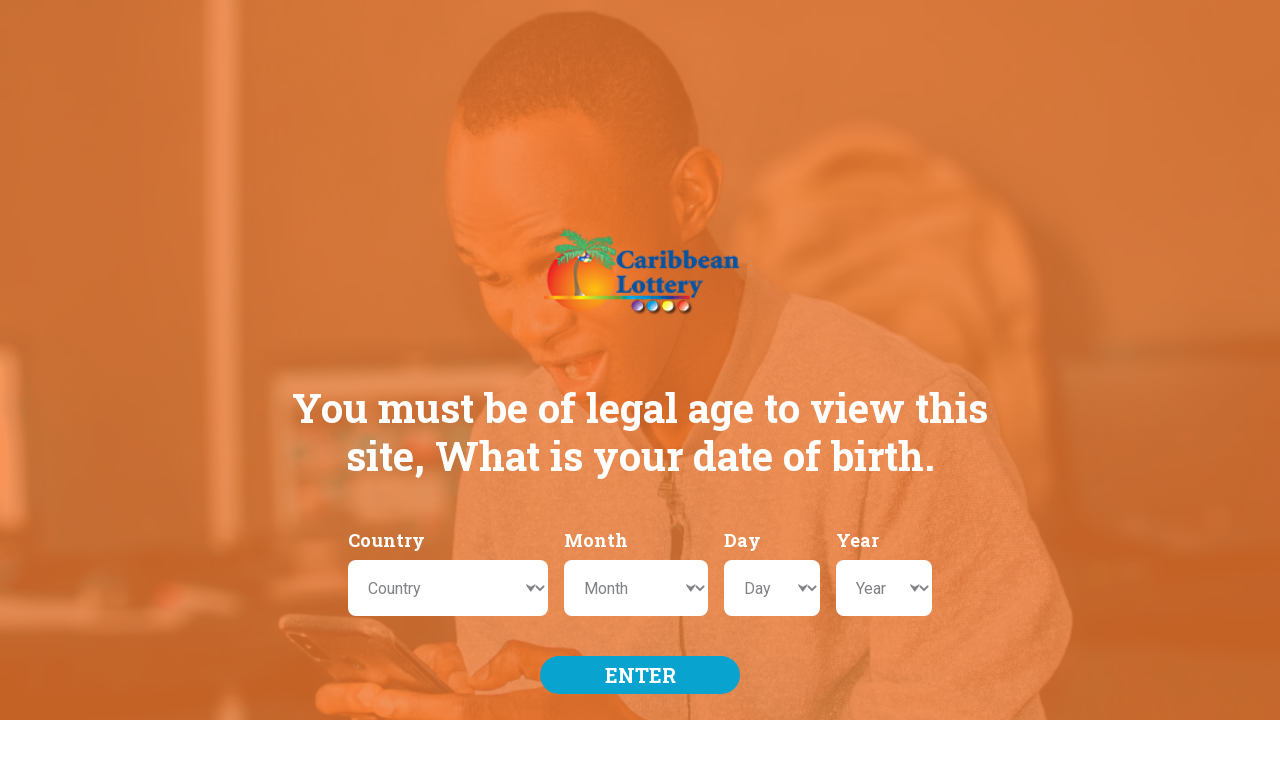

--- FILE ---
content_type: text/html; charset=UTF-8
request_url: https://www.thecaribbeanlottery.com/post/10000-win-from-5x-instant-scratch-ticket
body_size: 11139
content:
<!DOCTYPE html>
<html lang="en">
	<head>
		<meta charset="utf-8">
		<meta http-equiv="X-UA-Compatible" content="IE=edge">
		<meta name="viewport" content="width=device-width, initial-scale=1, maximum-scale=1, user-scalable=no">
		<link rel="icon" href="https://www.thecaribbeanlottery.com/themes/igt/assets/img/FaviconCaribbean.png">
		<link rel="stylesheet" href="https://unpkg.com/flickity@2/dist/flickity.min.css">
		<link rel="stylesheet" href="https://cdnjs.cloudflare.com/ajax/libs/animate.css/3.7.2/animate.min.css">
		<link rel="stylesheet" href="https://use.fontawesome.com/releases/v5.7.2/css/all.css" integrity="sha384-fnmOCqbTlWIlj8LyTjo7mOUStjsKC4pOpQbqyi7RrhN7udi9RwhKkMHpvLbHG9Sr" crossorigin="anonymous">
		<link rel="stylesheet" href="https://www.thecaribbeanlottery.com/themes/igt/assets/css/style.css">
		<link rel="stylesheet" href="https://www.thecaribbeanlottery.com/themes/igt/assets/css/styles-redesing.css">
		<!-- HTML5 Shim and Respond.js IE8 support of HTML5 elements and media queries -->
		<!-- WARNING: Respond.js doesn't work if you view the page via file:// -->
		<!--[if lt IE 9]>
			<script src="https://oss.maxcdn.com/libs/html5shiv/3.7.2/html5shiv.min.js"></script>
			<script src="https://oss.maxcdn.com/libs/respond.js/1.4.2/respond.min.js"></script>
		<![endif]-->
		<link rel="canonical" href="https://www.thecaribbeanlottery.com/post/10000-win-from-5x-instant-scratch-ticket" />
<title>$10,000 Win From 5X Instant Scratch Ticket | The Caribbean Lottery</title>
<meta name="description" content="Basseterre, St. Kitts – January 18, 2019: M. Tyrell is Caribbean Lottery’s recent winner of $10,000 from the 5X Instant Scratch ticket.&amp;nbsp;..." />
<!-- Schema.org markup for Google+ -->
<meta itemprop="name" content="$10,000 Win From 5X Instant Scratch Ticket | The Caribbean Lottery">
<meta itemprop="description" content="Basseterre, St. Kitts – January 18, 2019: M. Tyrell is Caribbean Lottery’s recent winner of $10,000 from the 5X Instant Scratch ticket.&amp;nbsp;...">
<meta itemprop="image" content="https://cdn.thecaribbeanlottery.com/uploads/public/5c5/8af/574/5c58af5748b64876123380.png">
<!-- Twitter Card data -->
<meta name="twitter:card" content="summary_large_image">
<meta name="twitter:site" content="@CaribbeanLotery">
<meta name="twitter:title" content="$10,000 Win From 5X Instant Scratch Ticket | The Caribbean Lottery">
<meta name="twitter:description" content="Basseterre, St. Kitts – January 18, 2019: M. Tyrell is Caribbean Lottery’s recent winner of $10,000 from the 5X Instant Scratch ticket.&amp;nbsp;...">
<!-- Twitter summary card with large image must be at least 280x150px -->
<meta name="twitter:image:src" content="https://cdn.thecaribbeanlottery.com/uploads/public/5c5/8af/574/5c58af5748b64876123380.png">
<!-- Open Graph data -->
<meta property="og:title" content="$10,000 Win From 5X Instant Scratch Ticket | The Caribbean Lottery" />
<meta property="og:type" content="website" />
<meta property="og:url" content="https://www.thecaribbeanlottery.com/post/10000-win-from-5x-instant-scratch-ticket" />
<meta property="og:image" content="https://cdn.thecaribbeanlottery.com/uploads/public/5c5/8af/574/5c58af5748b64876123380.png" />
<meta property="og:description" content="Basseterre, St. Kitts – January 18, 2019: M. Tyrell is Caribbean Lottery’s recent winner of $10,000 from the 5X Instant Scratch ticket.&amp;nbsp;..." />
<meta property="og:site_name" content="The Caribbean Lottery" />		<!-- Facebook Pixel Code -->
        <script>
            !function(f,b,e,v,n,t,s)
            {if(f.fbq)return;n=f.fbq=function(){n.callMethod?
            n.callMethod.apply(n,arguments):n.queue.push(arguments)};
            if(!f._fbq)f._fbq=n;n.push=n;n.loaded=!0;n.version='2.0';
            n.queue=[];t=b.createElement(e);t.async=!0;
            t.src=v;s=b.getElementsByTagName(e)[0];
            s.parentNode.insertBefore(t,s)}(window,document,'script',
            'https://connect.facebook.net/en_US/fbevents.js');
             fbq('init', '354655399120160');
            fbq('track', 'PageView');
        </script>
        <noscript>
            <img height="1" width="1"
            src="https://www.facebook.com/tr?id=354655399120160&ev=PageView
            &noscript=1"/>
        </noscript>
        <!-- End Facebook Pixel Code -->
        <style>
        @media (max-width: 767.98px){
            #lightboxContainer .modal-message {
                min-width: 100% !important;
                padding: 15px !important;
            }
        }
        </style>
        <meta name="google-site-verification" content="0GtBxPWszJyPtOEMFgxW11L3LF9yo62LiL9AKcTn21E" />
        <!-- Google Tag Manager -->
        <script>(function(w,d,s,l,i){w[l]=w[l]||[];w[l].push({'gtm.start':
        new Date().getTime(),event:'gtm.js'});var f=d.getElementsByTagName(s)[0],
        j=d.createElement(s),dl=l!='dataLayer'?'&l='+l:'';j.async=true;j.src=
        'https://www.googletagmanager.com/gtm.js?id='+i+dl;f.parentNode.insertBefore(j,f);
        })(window,document,'script','dataLayer','GTM-MZ72KQ8');</script>
        <!-- End Google Tag Manager -->
	</head>
	<body>
        <!-- Google Tag Manager (noscript) -->
        <noscript><iframe src="https://www.googletagmanager.com/ns.html?id=GTM-MZ72KQ8"
        height="0" width="0" style="display:none;visibility:hidden"></iframe></noscript>
        <!-- End Google Tag Manager (noscript) -->
	    <header id="header">
			<div class="top-header">
				<div class="container">
					<ul>
					    <li><a href="https://www.thecaribbeanlottery.com/game-schedules">Game Schedules</a></li>
						<li><a href="https://www.thecaribbeanlottery.com/winners">Winners</a></li>
						<li><a href="https://www.thecaribbeanlottery.com/corporate-social-responsibility">Corporate Social Responsability</a></li>
						<li><a href="https://www.thecaribbeanlottery.com/promotions/st-maarten">Promotions</a></li>
                        <li><a href="https://www.thecaribbeanlottery.com/careers">Careers</a></li>
						<li><a href="https://www.facebook.com/Caribbeanlottery/" target="_blank"><i class="fab fa-facebook-square"></i></a></li>
						<li><a href="https://www.instagram.com/Caribbeanlottery/" target="_blank"><i class="fab fa-instagram"></i></a></li>
						<li><a href="https://twitter.com/CaribbeanLotery" target="_blank"><i class="fab fa-twitter"></i></a></li>
						<li><a href="https://www.youtube.com/channel/UCrxXRVN6MH8JciA6ejz0d7w" target="_blank"><i class="fab fa-youtube"></i></a></li>
						<li>
							<a href="javascript:;" id="openModalSearch"><i class="fas fa-search"></i></a>
						</li>
						<div class="modal-search">
							<form action="https://www.thecaribbeanlottery.com/search" id="searchForm">
								<input type="text" name="query">
								<i class="fas fa-search"></i>
							</form>
							<a href="javascript:;" id="closeModalSearch" class="close-modal-search"><i class="icon-close"></i></a>
							<div id="searchResults"></div>
						</div>
					</ul>
				</div>
			</div>
			<div class="bottom-header">
				<div class="container">
					<div class="logo">
						<a href="https://www.thecaribbeanlottery.com"><img src="https://www.thecaribbeanlottery.com/themes/igt/assets/img/LogoCaribbeanLottery.png" alt="Caribbean"></a>
					</div>
					<nav class="main-nav">
						<ul class="main-menu">
							<li ><a href="https://www.thecaribbeanlottery.com/games/powerball">Powerball</a></li>
							<li ><a href="https://www.thecaribbeanlottery.com/games/mega-millions">Mega Millions</a></li>
							<li ><a href="https://www.thecaribbeanlottery.com/games/super-lotto">Super Lotto</a></li>
							<li ><a href="https://www.thecaribbeanlottery.com/games/scratch-win">Scratch & Win</a></li>
							<li ><a href="https://www.thecaribbeanlottery.com/games/lucky-pick">Lucky Pick</a></li>
							<li ><a href="https://www.thecaribbeanlottery.com/games/pick-3">Pick 3</a></li>
							<li ><a href="https://www.thecaribbeanlottery.com/games/pick-4">Pick 4</a></li>
							<li ><a href="https://www.thecaribbeanlottery.com/games/caribbean-numbers">Caribbean Numbers!</a></li>
							<div class="d-lg-none">
								<li><a href="https://www.thecaribbeanlottery.com/winners">Winners</a></li>
								<li><a href="https://www.thecaribbeanlottery.com/corporate-social-responsibility">Corporate Social Responsability</a></li>
								<li><a href="https://www.thecaribbeanlottery.com/promotions/default">Promotions</a></li>
							</div>
						</ul>
					</nav>
					<a href="javascript:;" class="open-menu">
						<i class="fas fa-bars"></i>
					</a>
				</div>
			</div>
		</header>
		<main id="content">
		    <div class="game-head">
	<div class="bread-crumb">
		<div class="container">
			<ol class="breadcrumb">
				<li><a href="https://www.thecaribbeanlottery.com">HOME</a></li>
				<li class="active">NEWS</li>
			</ol>
		</div>
	</div>
</div>
<div class="container news-detail">
	<br>
	<div class="row">
		<div class="col-xs-12 col-md-8">
			<h1><strong>$10,000 Win From 5X Instant Scratch Ticket</strong></h1>
		</div>
	</div>
	<br><hr><br>
	<div class="row">
		<div class="col-xs-12">
			<div class="share-panel">
				<small>2019/02/04</small>
				<ul>
					<li>Share on:</li>
					<li><a href="javascript:;" onClick="postToFeed()"><img src="https://www.thecaribbeanlottery.com/themes/igt/assets/img/icon-facebook.png"></a></li>
					<li><a href="https://twitter.com/intent/tweet?text=$10,000 Win From 5X Instant Scratch Ticket&url=https://www.thecaribbeanlottery.com/post/10000-win-from-5x-instant-scratch-ticket"><img src="https://www.thecaribbeanlottery.com/themes/igt/assets/img/icon-twitter.png"></a></li>
				</ul>
			</div>
		</div>
	</div>
	<div class="row">
		<div class="col-xs-12 col-md-6 col-md-push-6">
			<img src="https://cdn.thecaribbeanlottery.com/uploads/public/5c5/8af/574/5c58af5748b64876123380.png" class="img-responsive center-block">
		</div>
		<div class="col-xs-12 col-md-6 col-md-pull-6">
			<p><strong>Basseterre, St. Kitts – January 18, 2019: M. Tyrell is Caribbean Lottery’s recent winner of $10,000 from the 5X Instant Scratch ticket.<span>&nbsp;</span></strong></p>

<p>Playing Caribbean Lottery games is a part of Ms. Tyrell’s daily routine. She has been playing the Caribbean Lottery games for as long as she can remember and is no stranger to winning, as she has previously won with Pick 3 and Pick 4.</p>

<p><span>Tyrell now secures $10,000 from the 5X Instant Scratch game. She is happy about her win and grateful for the timing as it will “greatly assist in the new year.”</span></p>

<p>Tyrell says the money will be placed in a fixed deposit, “I want this money to grow into bigger earnings.”<span>&nbsp;</span></p>

<p>“Yes, of course!” This was Tyrell’s response when asked if she will continue playing. She also advises her fellow lottery players to keep playing the games they enjoy. “Just keep on playing the games of your choice and one day you too will be lucky just like me.”</p>

<p><span>Sabina Harrinarain, Business Development Associate at Caribbean Lottery, congratulated Tyrell on her win. “We just want to say a big ‘congratulations’ to Ms Tyrell. We are happy to know that she has won from three different games so far and we know there is much more to come.”&nbsp;</span></p>
		</div>
	</div>
</div>
<br>
<div class="title">
	<div class="container">
		<h2><strong>OTHER NEWS</strong></h2>
	</div>
</div>
<br>
<div class="container">
	<div class="row">
		<div class="col-xs-12">
			<ul class="new-list">
			    				<li>
					<a href="https://www.thecaribbeanlottery.com/post/brightstar-lottery-is-looking-for-a-business-operations-supervisor">
						<img src="https://cdn.thecaribbeanlottery.com/uploads/public/696/79d/2fb/69679d2fb1e7d093718461.jpg">
						<span class="date">2026/01/14</span>
						<p>Brightstar Lottery is looking for a Business Operations Supervisor</p>
					</a>
				</li>
								<li>
					<a href="https://www.thecaribbeanlottery.com/post/super-lotto-draw-1661-rescheduled">
						<img src="https://cdn.thecaribbeanlottery.com/uploads/public/68f/fd7/e8c/68ffd7e8c4b2d824879726.png">
						<span class="date">2025/10/27</span>
						<p>Super Lotto Draw #1661 Rescheduled</p>
					</a>
				</li>
								<li>
					<a href="https://www.thecaribbeanlottery.com/post/opening-hours">
						<img src="https://cdn.thecaribbeanlottery.com/uploads/public/689/61a/16c/68961a16c5769271538693.png">
						<span class="date">2025/08/08</span>
						<p>Opening Hours</p>
					</a>
				</li>
								<li>
					<a href="https://www.thecaribbeanlottery.com/post/discontinuation-of-express-cash-lottery-game">
						<img src="https://cdn.thecaribbeanlottery.com/uploads/public/684/c53/e60/684c53e6094c6626393798.png">
						<span class="date">2025/06/13</span>
						<p>Discontinuation of Express Cash Lottery Game</p>
					</a>
				</li>
							</ul>
		</div>
	</div>
</div>
		    		</main>
		<section class="barbados-locations">
			<div class="section-title">
				<h2>WHERE TO PLAY?</h2>
				<a href="javascript:;" id="viewLocations">View Locations</a>
			</div>
			<div class="location-search d-none">
				<div class="container-fluid h-100">
				    <nav class="control-city-location">
						<ul>
							<li><a href="javascript:;" onClick="getLocations(this, 'ST. Maarten')" class="active">ST. MAARTEN</a></li>
							<li><a href="javascript:;" onClick="getLocations(this, 'USVI')">USVI</a></li>
							<li><a href="javascript:;" onClick="getLocations(this, 'Anguilla')">ANGUILLA</a></li>
							<li><a href="javascript:;" onClick="getLocations(this, 'ST. Kitts')">ST. KITTS</a></li>
							<li><a href="javascript:;" onClick="getLocations(this, 'Antigua')">ANTIGUA</a></li>
						</ul>
					</nav>
					<div class="location-tabs-container">
						<div id="maarten" class="tab open">
							<div class="row h-100">
								<div class="col-lg-3 col-md-6 p-md-0" id="mapLocations"></div>
								<div class="col-lg-9 col-md-6 p-md-0 h-100">
									<div class="tabs-wrap-map">
										<div class="tab-map open">
											<div id="location-map" class="h-100"></div>
										</div>
									</div>
								</div>
							</div>
						</div>
					</div>
				</div>
			</div>
		</section>
		<footer>
			<div class="top-footer">
				<div class="container">
					<div class="logo">
						<figure>
							<img src="https://www.thecaribbeanlottery.com/themes/igt/assets/img/LogoCaribbeanLotteryWhite.png" alt="Caribbean Lottery">
						</figure>
					</div>
					<ul>
						<li><a href="https://www.thecaribbeanlottery.com/about-us">About Us</a></li>
						<li><a href="https://www.thecaribbeanlottery.com/privacy-policy/st-maarten">Privacy Policy</a></li>
						<li><a href="https://www.thecaribbeanlottery.com/retailers">Retailer Information</a></li>
						<!-- <li><a href="https://form.jotform.com/203503434088047" target="_blank">Claim Winnings</a></li> -->
						<li><a href="https://www.thecaribbeanlottery.com/news">News</a></li>
						<!-- <li><a href="https://career4.successfactors.com/sfcareer/jobreqcareer?jobId=51481&company=GTECH&username=" target="_blank">Job Vacancies</a></li> -->
						<li><a href="https://www.thecaribbeanlottery.com/problem-gambling">Problem Gambling</a></li>
                        <li><a href="https://www.thecaribbeanlottery.com/top-up">Top Up</a></li>
						<li><a href="https://www.thecaribbeanlottery.com/faqs">FAQs</a></li>
						<li><a href="https://www.thecaribbeanlottery.com/contact-us">Contact Us</a></li>
					</ul>
				</div>
			</div>
			<div class="bottom-footer">
				<div class="container">
					<p><small>© Copyright 2026. The Caribbean Lottery. All Rights Reserved. Play Responsibly. Must be 18 or older to play.</small></p>
				</div>
			</div>
		</footer>
		        		<div id="ageContainer" class="modal-container-restriction">
			<div class="modal-content">
				<figure>
					<img src="https://www.thecaribbeanlottery.com/themes/igt/assets/img/LogoCaribbeanLottery.png" alt="Barbados">
				</figure>
				<h2>You must be of legal age to view this <br> site, What is your date of birth.</h2>
				<form id="ageForm">
					<div class="form-content">
						<div class="form-group">
							<label for="country">Country</label>
							<select id="country" name="country">
								<option value="" selected>Country</option>
                                <option value="Afghanistan">Afghanistan</option>
                                <option value="Åland Islands">Åland Islands</option>
                                <option value="Albania">Albania</option>
                                <option value="Algeria">Algeria</option>
                                <option value="American Samoa">American Samoa</option>
                                <option value="Andorra">Andorra</option>
                                <option value="Angola">Angola</option>
                                <option value="Anguilla">Anguilla</option>
                                <option value="Antarctica">Antarctica</option>
                                <option value="Antigua and Barbuda">Antigua and Barbuda</option>
                                <option value="Argentina">Argentina</option>
                                <option value="Armenia">Armenia</option>
                                <option value="Aruba">Aruba</option>
                                <option value="Australia">Australia</option>
                                <option value="Austria">Austria</option>
                                <option value="Azerbaijan">Azerbaijan</option>
                                <option value="Bahamas">Bahamas</option>
                                <option value="Bahrain">Bahrain</option>
                                <option value="Bangladesh">Bangladesh</option>
                                <option value="Barbados">Barbados</option>
                                <option value="Belarus">Belarus</option>
                                <option value="Belgium">Belgium</option>
                                <option value="Belize">Belize</option>
                                <option value="Benin">Benin</option>
                                <option value="Bermuda">Bermuda</option>
                                <option value="Bhutan">Bhutan</option>
                                <option value="Bolivia">Bolivia</option>
                                <option value="Bosnia and Herzegovina">Bosnia and Herzegovina</option>
                                <option value="Botswana">Botswana</option>
                                <option value="Bouvet Island">Bouvet Island</option>
                                <option value="Brazil">Brazil</option>
                                <option value="British Indian Ocean Territory">British Indian Ocean Territory</option>
                                <option value="Brunei Darussalam">Brunei Darussalam</option>
                                <option value="Bulgaria">Bulgaria</option>
                                <option value="Burkina Faso">Burkina Faso</option>
                                <option value="Burundi">Burundi</option>
                                <option value="Cambodia">Cambodia</option>
                                <option value="Cameroon">Cameroon</option>
                                <option value="Canada">Canada</option>
                                <option value="Cape Verde">Cape Verde</option>
                                <option value="Cayman Islands">Cayman Islands</option>
                                <option value="Central African Republic">Central African Republic</option>
                                <option value="Chad">Chad</option>
                                <option value="Chile">Chile</option>
                                <option value="China">China</option>
                                <option value="Christmas Island">Christmas Island</option>
                                <option value="Cocos (Keeling) Islands">Cocos (Keeling) Islands</option>
                                <option value="Colombia">Colombia</option>
                                <option value="Comoros">Comoros</option>
                                <option value="Congo">Congo</option>
                                <option value="Congo, The Democratic Republic of The">Congo, The Democratic Republic of The</option>
                                <option value="Cook Islands">Cook Islands</option>
                                <option value="Costa Rica">Costa Rica</option>
                                <option value="Cote D'ivoire">Cote D'ivoire</option>
                                <option value="Croatia">Croatia</option>
                                <option value="Cuba">Cuba</option>
                                <option value="Cyprus">Cyprus</option>
                                <option value="Czech Republic">Czech Republic</option>
                                <option value="Denmark">Denmark</option>
                                <option value="Djibouti">Djibouti</option>
                                <option value="Dominica">Dominica</option>
                                <option value="Dominican Republic">Dominican Republic</option>
                                <option value="Ecuador">Ecuador</option>
                                <option value="Egypt">Egypt</option>
                                <option value="El Salvador">El Salvador</option>
                                <option value="Equatorial Guinea">Equatorial Guinea</option>
                                <option value="Eritrea">Eritrea</option>
                                <option value="Estonia">Estonia</option>
                                <option value="Ethiopia">Ethiopia</option>
                                <option value="Falkland Islands (Malvinas)">Falkland Islands (Malvinas)</option>
                                <option value="Faroe Islands">Faroe Islands</option>
                                <option value="Fiji">Fiji</option>
                                <option value="Finland">Finland</option>
                                <option value="France">France</option>
                                <option value="French Guiana">French Guiana</option>
                                <option value="French Polynesia">French Polynesia</option>
                                <option value="French Southern Territories">French Southern Territories</option>
                                <option value="Gabon">Gabon</option>
                                <option value="Gambia">Gambia</option>
                                <option value="Georgia">Georgia</option>
                                <option value="Germany">Germany</option>
                                <option value="Ghana">Ghana</option>
                                <option value="Gibraltar">Gibraltar</option>
                                <option value="Greece">Greece</option>
                                <option value="Greenland">Greenland</option>
                                <option value="Grenada">Grenada</option>
                                <option value="Guadeloupe">Guadeloupe</option>
                                <option value="Guam">Guam</option>
                                <option value="Guatemala">Guatemala</option>
                                <option value="Guernsey">Guernsey</option>
                                <option value="Guinea">Guinea</option>
                                <option value="Guinea-bissau">Guinea-bissau</option>
                                <option value="Guyana">Guyana</option>
                                <option value="Haiti">Haiti</option>
                                <option value="Heard Island and Mcdonald Islands">Heard Island and Mcdonald Islands</option>
                                <option value="Holy See (Vatican City State)">Holy See (Vatican City State)</option>
                                <option value="Honduras">Honduras</option>
                                <option value="Hong Kong">Hong Kong</option>
                                <option value="Hungary">Hungary</option>
                                <option value="Iceland">Iceland</option>
                                <option value="India">India</option>
                                <option value="Indonesia">Indonesia</option>
                                <option value="Iran, Islamic Republic of">Iran, Islamic Republic of</option>
                                <option value="Iraq">Iraq</option>
                                <option value="Ireland">Ireland</option>
                                <option value="Isle of Man">Isle of Man</option>
                                <option value="Israel">Israel</option>
                                <option value="Italy">Italy</option>
                                <option value="Jamaica">Jamaica</option>
                                <option value="Japan">Japan</option>
                                <option value="Jersey">Jersey</option>
                                <option value="Jordan">Jordan</option>
                                <option value="Kazakhstan">Kazakhstan</option>
                                <option value="Kenya">Kenya</option>
                                <option value="Kiribati">Kiribati</option>
                                <option value="Korea, Democratic People's Republic of">Korea, Democratic People's Republic of</option>
                                <option value="Korea, Republic of">Korea, Republic of</option>
                                <option value="Kuwait">Kuwait</option>
                                <option value="Kyrgyzstan">Kyrgyzstan</option>
                                <option value="Lao People's Democratic Republic">Lao People's Democratic Republic</option>
                                <option value="Latvia">Latvia</option>
                                <option value="Lebanon">Lebanon</option>
                                <option value="Lesotho">Lesotho</option>
                                <option value="Liberia">Liberia</option>
                                <option value="Libyan Arab Jamahiriya">Libyan Arab Jamahiriya</option>
                                <option value="Liechtenstein">Liechtenstein</option>
                                <option value="Lithuania">Lithuania</option>
                                <option value="Luxembourg">Luxembourg</option>
                                <option value="Macao">Macao</option>
                                <option value="Macedonia, The Former Yugoslav Republic of">Macedonia, The Former Yugoslav Republic of</option>
                                <option value="Madagascar">Madagascar</option>
                                <option value="Malawi">Malawi</option>
                                <option value="Malaysia">Malaysia</option>
                                <option value="Maldives">Maldives</option>
                                <option value="Mali">Mali</option>
                                <option value="Malta">Malta</option>
                                <option value="Marshall Islands">Marshall Islands</option>
                                <option value="Martinique">Martinique</option>
                                <option value="Mauritania">Mauritania</option>
                                <option value="Mauritius">Mauritius</option>
                                <option value="Mayotte">Mayotte</option>
                                <option value="Mexico">Mexico</option>
                                <option value="Micronesia, Federated States of">Micronesia, Federated States of</option>
                                <option value="Moldova, Republic of">Moldova, Republic of</option>
                                <option value="Monaco">Monaco</option>
                                <option value="Mongolia">Mongolia</option>
                                <option value="Montenegro">Montenegro</option>
                                <option value="Montserrat">Montserrat</option>
                                <option value="Morocco">Morocco</option>
                                <option value="Mozambique">Mozambique</option>
                                <option value="Myanmar">Myanmar</option>
                                <option value="Namibia">Namibia</option>
                                <option value="Nauru">Nauru</option>
                                <option value="Nepal">Nepal</option>
                                <option value="Netherlands">Netherlands</option>
                                <option value="Netherlands Antilles">Netherlands Antilles</option>
                                <option value="New Caledonia">New Caledonia</option>
                                <option value="New Zealand">New Zealand</option>
                                <option value="Nicaragua">Nicaragua</option>
                                <option value="Niger">Niger</option>
                                <option value="Nigeria">Nigeria</option>
                                <option value="Niue">Niue</option>
                                <option value="Norfolk Island">Norfolk Island</option>
                                <option value="Northern Mariana Islands">Northern Mariana Islands</option>
                                <option value="Norway">Norway</option>
                                <option value="Oman">Oman</option>
                                <option value="Pakistan">Pakistan</option>
                                <option value="Palau">Palau</option>
                                <option value="Palestinian Territory, Occupied">Palestinian Territory, Occupied</option>
                                <option value="Panama">Panama</option>
                                <option value="Papua New Guinea">Papua New Guinea</option>
                                <option value="Paraguay">Paraguay</option>
                                <option value="Peru">Peru</option>
                                <option value="Philippines">Philippines</option>
                                <option value="Pitcairn">Pitcairn</option>
                                <option value="Poland">Poland</option>
                                <option value="Portugal">Portugal</option>
                                <option value="Puerto Rico">Puerto Rico</option>
                                <option value="Qatar">Qatar</option>
                                <option value="Reunion">Reunion</option>
                                <option value="Romania">Romania</option>
                                <option value="Russian Federation">Russian Federation</option>
                                <option value="Rwanda">Rwanda</option>
                                <option value="Saint Helena">Saint Helena</option>
                                <option value="Saint Kitts and Nevis">Saint Kitts and Nevis</option>
                                <option value="Saint Lucia">Saint Lucia</option>
                                <option value="Saint Pierre and Miquelon">Saint Pierre and Miquelon</option>
                                <option value="Saint Vincent and The Grenadines">Saint Vincent and The Grenadines</option>
                                <option value="Samoa">Samoa</option>
                                <option value="San Marino">San Marino</option>
                                <option value="Sao Tome and Principe">Sao Tome and Principe</option>
                                <option value="Saudi Arabia">Saudi Arabia</option>
                                <option value="Senegal">Senegal</option>
                                <option value="Serbia">Serbia</option>
                                <option value="Seychelles">Seychelles</option>
                                <option value="Sierra Leone">Sierra Leone</option>
                                <option value="Singapore">Singapore</option>
                                <option value="Slovakia">Slovakia</option>
                                <option value="Slovenia">Slovenia</option>
                                <option value="Solomon Islands">Solomon Islands</option>
                                <option value="Somalia">Somalia</option>
                                <option value="South Africa">South Africa</option>
                                <option value="South Georgia and The South Sandwich Islands">South Georgia and The South Sandwich Islands</option>
                                <option value="Spain">Spain</option>
                                <option value="Sri Lanka">Sri Lanka</option>
                                <option value="Sudan">Sudan</option>
                                <option value="Suriname">Suriname</option>
                                <option value="Svalbard and Jan Mayen">Svalbard and Jan Mayen</option>
                                <option value="Swaziland">Swaziland</option>
                                <option value="Sweden">Sweden</option>
                                <option value="Switzerland">Switzerland</option>
                                <option value="Syrian Arab Republic">Syrian Arab Republic</option>
                                <option value="Taiwan">Taiwan</option>
                                <option value="Tajikistan">Tajikistan</option>
                                <option value="Tanzania, United Republic of">Tanzania, United Republic of</option>
                                <option value="Thailand">Thailand</option>
                                <option value="Timor-leste">Timor-leste</option>
                                <option value="Togo">Togo</option>
                                <option value="Tokelau">Tokelau</option>
                                <option value="Tonga">Tonga</option>
                                <option value="Trinidad and Tobago">Trinidad and Tobago</option>
                                <option value="Tunisia">Tunisia</option>
                                <option value="Turkey">Turkey</option>
                                <option value="Turkmenistan">Turkmenistan</option>
                                <option value="Turks and Caicos Islands">Turks and Caicos Islands</option>
                                <option value="Tuvalu">Tuvalu</option>
                                <option value="Uganda">Uganda</option>
                                <option value="Ukraine">Ukraine</option>
                                <option value="United Arab Emirates">United Arab Emirates</option>
                                <option value="United Kingdom">United Kingdom</option>
                                <option value="United States">United States</option>
                                <option value="United States Minor Outlying Islands">United States Minor Outlying Islands</option>
                                <option value="Uruguay">Uruguay</option>
                                <option value="Uzbekistan">Uzbekistan</option>
                                <option value="Vanuatu">Vanuatu</option>
                                <option value="Venezuela">Venezuela</option>
                                <option value="Viet Nam">Viet Nam</option>
                                <option value="Virgin Islands, British">Virgin Islands, British</option>
                                <option value="Virgin Islands, U.S.">Virgin Islands, U.S.</option>
                                <option value="Wallis and Futuna">Wallis and Futuna</option>
                                <option value="Western Sahara">Western Sahara</option>
                                <option value="Yemen">Yemen</option>
                                <option value="Zambia">Zambia</option>
                                <option value="Zimbabwe">Zimbabwe</option>
							</select>
							<i class="icon-arrow-bottom"></i>
						</div>
						<div class="form-group">
							<label for="month">Month</label>
							<select id="month" name="month">
								<option value="" selected>Month</option>
								<option value="01">January</option>
								<option value="02">February</option>
								<option value="03">March</option>
								<option value="04">April</option>
								<option value="05">May</option>
								<option value="06">June</option>
								<option value="07">July</option>
								<option value="08">August</option>
								<option value="09">September</option>
								<option value="10">October</option>
								<option value="11">November</option>
								<option value="12">December</option>
							</select>
							<i class="icon-arrow-bottom"></i>
						</div>
						<div class="form-group">
							<label for="day">Day</label>
							<select id="day" name="day">
								<option value="" selected>Day</option>
																<option value="1">1</option>
																<option value="2">2</option>
																<option value="3">3</option>
																<option value="4">4</option>
																<option value="5">5</option>
																<option value="6">6</option>
																<option value="7">7</option>
																<option value="8">8</option>
																<option value="9">9</option>
																<option value="10">10</option>
																<option value="11">11</option>
																<option value="12">12</option>
																<option value="13">13</option>
																<option value="14">14</option>
																<option value="15">15</option>
																<option value="16">16</option>
																<option value="17">17</option>
																<option value="18">18</option>
																<option value="19">19</option>
																<option value="20">20</option>
																<option value="21">21</option>
																<option value="22">22</option>
																<option value="23">23</option>
																<option value="24">24</option>
																<option value="25">25</option>
																<option value="26">26</option>
																<option value="27">27</option>
																<option value="28">28</option>
																<option value="29">29</option>
																<option value="30">30</option>
																<option value="31">31</option>
															</select>
							<i class="icon-arrow-bottom"></i>
						</div>
						<div class="form-group">
							<label for="year">Year</label>
							<select id="year" name="year">
								<option value="" selected>Year</option>
																<option value="1900">1900</option>
																<option value="1901">1901</option>
																<option value="1902">1902</option>
																<option value="1903">1903</option>
																<option value="1904">1904</option>
																<option value="1905">1905</option>
																<option value="1906">1906</option>
																<option value="1907">1907</option>
																<option value="1908">1908</option>
																<option value="1909">1909</option>
																<option value="1910">1910</option>
																<option value="1911">1911</option>
																<option value="1912">1912</option>
																<option value="1913">1913</option>
																<option value="1914">1914</option>
																<option value="1915">1915</option>
																<option value="1916">1916</option>
																<option value="1917">1917</option>
																<option value="1918">1918</option>
																<option value="1919">1919</option>
																<option value="1920">1920</option>
																<option value="1921">1921</option>
																<option value="1922">1922</option>
																<option value="1923">1923</option>
																<option value="1924">1924</option>
																<option value="1925">1925</option>
																<option value="1926">1926</option>
																<option value="1927">1927</option>
																<option value="1928">1928</option>
																<option value="1929">1929</option>
																<option value="1930">1930</option>
																<option value="1931">1931</option>
																<option value="1932">1932</option>
																<option value="1933">1933</option>
																<option value="1934">1934</option>
																<option value="1935">1935</option>
																<option value="1936">1936</option>
																<option value="1937">1937</option>
																<option value="1938">1938</option>
																<option value="1939">1939</option>
																<option value="1940">1940</option>
																<option value="1941">1941</option>
																<option value="1942">1942</option>
																<option value="1943">1943</option>
																<option value="1944">1944</option>
																<option value="1945">1945</option>
																<option value="1946">1946</option>
																<option value="1947">1947</option>
																<option value="1948">1948</option>
																<option value="1949">1949</option>
																<option value="1950">1950</option>
																<option value="1951">1951</option>
																<option value="1952">1952</option>
																<option value="1953">1953</option>
																<option value="1954">1954</option>
																<option value="1955">1955</option>
																<option value="1956">1956</option>
																<option value="1957">1957</option>
																<option value="1958">1958</option>
																<option value="1959">1959</option>
																<option value="1960">1960</option>
																<option value="1961">1961</option>
																<option value="1962">1962</option>
																<option value="1963">1963</option>
																<option value="1964">1964</option>
																<option value="1965">1965</option>
																<option value="1966">1966</option>
																<option value="1967">1967</option>
																<option value="1968">1968</option>
																<option value="1969">1969</option>
																<option value="1970">1970</option>
																<option value="1971">1971</option>
																<option value="1972">1972</option>
																<option value="1973">1973</option>
																<option value="1974">1974</option>
																<option value="1975">1975</option>
																<option value="1976">1976</option>
																<option value="1977">1977</option>
																<option value="1978">1978</option>
																<option value="1979">1979</option>
																<option value="1980">1980</option>
																<option value="1981">1981</option>
																<option value="1982">1982</option>
																<option value="1983">1983</option>
																<option value="1984">1984</option>
																<option value="1985">1985</option>
																<option value="1986">1986</option>
																<option value="1987">1987</option>
																<option value="1988">1988</option>
																<option value="1989">1989</option>
																<option value="1990">1990</option>
																<option value="1991">1991</option>
																<option value="1992">1992</option>
																<option value="1993">1993</option>
																<option value="1994">1994</option>
																<option value="1995">1995</option>
																<option value="1996">1996</option>
																<option value="1997">1997</option>
																<option value="1998">1998</option>
																<option value="1999">1999</option>
																<option value="2000">2000</option>
																<option value="2001">2001</option>
																<option value="2002">2002</option>
																<option value="2003">2003</option>
																<option value="2004">2004</option>
																<option value="2005">2005</option>
																<option value="2006">2006</option>
																<option value="2007">2007</option>
																<option value="2008">2008</option>
																<option value="2009">2009</option>
																<option value="2010">2010</option>
																<option value="2011">2011</option>
																<option value="2012">2012</option>
																<option value="2013">2013</option>
																<option value="2014">2014</option>
																<option value="2015">2015</option>
																<option value="2016">2016</option>
																<option value="2017">2017</option>
																<option value="2018">2018</option>
																<option value="2019">2019</option>
																<option value="2020">2020</option>
																<option value="2021">2021</option>
																<option value="2022">2022</option>
															</select>
							<i class="icon-arrow-bottom"></i>
						</div>
					</div>
					<p id="ageError" class="text-center mb-5 d-none">You must be of legal age to visit this website.</p>
					<div class="d-flex justify-content-center">
						<button type="submit" class="custom-button custom-button-bg-light-blue big-custom-button">ENTER</button>
					</div>
				</form>
				<div class="d-flex justify-content-center">
					<a href="https://cdn.thecaribbeanlottery.com/media/caribbean-lottery-term-of-use.pdf" target="_blank">Terms and Conditions</a>
					<a href="https://www.thecaribbeanlottery.com/privacy-policy/default">Privacy Policy</a>
				</div>
			</div>
		</div>
				<script src="https://www.thecaribbeanlottery.com/themes/igt/assets/js/jquery.min.js"></script>
		<script src="https://cdn.jsdelivr.net/npm/bootstrap@4.5.3/dist/js/bootstrap.bundle.min.js" integrity="sha384-ho+j7jyWK8fNQe+A12Hb8AhRq26LrZ/JpcUGGOn+Y7RsweNrtN/tE3MoK7ZeZDyx" crossorigin="anonymous"></script>
		<script src="https://www.thecaribbeanlottery.com/themes/igt/assets/js/dropdown.js"></script>
		<script src="https://www.thecaribbeanlottery.com/themes/igt/assets/js/tooltip.js"></script>
		<script src="https://www.thecaribbeanlottery.com/themes/igt/assets/js/collapse.js"></script>
		<script src="https://www.thecaribbeanlottery.com/themes/igt/assets/js/slick.min.js"></script>
		<script src="https://www.thecaribbeanlottery.com/themes/igt/assets/js/jqfunction.js"></script>
		<script src="https://unpkg.com/flickity@2/dist/flickity.pkgd.min.js"></script>
		<script src="https://www.thecaribbeanlottery.com/themes/igt/assets/js/wow.js"></script>
		<script async defer src="https://maps.googleapis.com/maps/api/js?key=AIzaSyALrkuHVZ3FKrV96yxpjOSMNJjtapjLeJM"></script>
		<script type="text/javascript">
		    var map;
		    var markers = [];
		    $(document).ready(function(){
		        new WOW().init();
            	$('#openModalSearch').click(function(e){
            		$('.modal-search').addClass('open');
            		$('body').addClass("delete-scroll");
            		$('input[name=query]').focus();
            	});
            	$('#closeModalSearch').click(function(e){
            		$('.modal-search').removeClass('open');
            		$('body').removeClass("delete-scroll");
            	});
            	$('#searchForm input').keyup(debounce(function(){
            	    if($('#searchForm input').val() != ''){
                        $('#searchForm').request('onSearchForm', {
                            success: function(data) {
                                $('#searchResults').html(data.search_results);
                            }
                        });
            	    }
                }, 500));
                $('#viewLocations').click(function(){
                    $(this).fadeOut(0);
                    $('.location-search').removeClass('d-none');
                    initMap();
                });
                $('#ageForm').on('submit', function(e){
                    e.preventDefault();
                    var error = true;
                	if($('#ageForm select[name=country]').val() == ''){
                		$('#ageForm select[name=country]').focus();
                		$('#ageForm select[name=country]').css('border', '1px solid red');
                		error = false;
                	} else {
                		$('#ageForm select[name=country]').css('border', '');
                	}
                	if($('#ageForm select[name=month]').val() == ''){
                		$('#ageForm select[name=month]').focus();
                		$('#ageForm select[name=month]').css('border', '1px solid red');
                		error = false;
                	} else {
                		$('#ageForm select[name=month]').css('border', '');
                	}
                	if($('#ageForm select[name=day]').val() == ''){
                		$('#ageForm select[name=day]').focus();
                		$('#ageForm select[name=day]').css('border', '1px solid red');
                		error = false;
                	} else {
                		$('#ageForm select[name=day]').css('border', '');
                	}
                	if($('#ageForm select[name=year]').val() == ''){
                		$('#ageForm select[name=year]').focus();
                		$('#ageForm select[name=year]').css('border', '1px solid red');
                		error = false;
                	} else {
                		$('#ageForm select[name=year]').css('border', '');
                	}
                	var birthDate = `${$('#ageForm select[name=year]').val()}-${$('#ageForm select[name=month]').val()}-${$('#ageForm select[name=day]').val()}`;
                	var age = getAge(birthDate);
                	if(age < 18 || (age < 21 && $('#ageForm select[name=country]').val() == 'Saint Kitts and Nevis')){
                        error = false;
                        $('#ageError').removeClass('d-none');
                        $('#ageError').addClass('d-block');
                	} else {
                	    $('#ageError').removeClass('d-block');
                	    $('#ageError').addClass('d-none');
                	}
                	if(error){
                        $('#ageForm').request('onAgeVerification', {
                            success: function(data){
                                $('#ageContainer').addClass('d-none');
                            }
                        });
                	} else {
                		return false;
                	}
                });
		    });
            function initMap() {
                map = new google.maps.Map(document.getElementById('location-map'), {
                    center: { lat: 18.0291322, lng: -63.0941194 },
                    zoom: 12,
                    disableDefaultUI: true,
                    styles: [
                      {
                        "featureType": "poi.business",
                        "stylers": [
                          {
                            "visibility": "off"
                          }
                        ]
                      },
                      {
                        "featureType": "poi.park",
                        "elementType": "labels.text",
                        "stylers": [
                          {
                            "visibility": "off"
                          }
                        ]
                      }
                    ]
                });
                getLocations($('.control-city-location li a').first(), 'ST. Maarten');
            }
    		function getLocations(button, jurisdiction){
    		    $('.control-city-location li a').removeClass('active');
    		    $(button).addClass('active');
                $.request('onGetLocations', {
                    data: { jurisdiction: jurisdiction },
                    success: function(data){
                        markers = [];
                        $('#mapLocations').html(data.locations_html);
                        data.locations.forEach((location, index) => {
                            var marker = new google.maps.Marker({
                                position: new google.maps.LatLng(location.latitude, location.longitude),
                                map: map,
                                title: location.name,
                                icon: 'https://www.thecaribbeanlottery.com/themes/igt/assets/img/caribbean_map.svg'
                            });
                            marker.addListener("click", () => {
                                setLocation(index);
                            });
                            markers.push(marker);
                        });
                    }
                });
            }
            function setLocation(index){
                let marker = markers[index];
                marker.setIcon('https://www.thecaribbeanlottery.com/themes/igt/assets/img/caribbean_map_selected.svg');
                $('.control-location-map li a').removeClass('active');
                $('.control-location-map li:nth-child(' + (index + 1) + ') a').addClass('active');
                map.setCenter(marker.position);
                map.setZoom(18);
            }
            function debounce(func, wait, immediate) {
                var timeout;
                return function() {
                    var context = this, args = arguments;
                    var later = function() {
                        timeout = null;
                        if (!immediate) func.apply(context, args);
                    };
                    var callNow = immediate && !timeout;
                    clearTimeout(timeout);
                    timeout = setTimeout(later, wait);
                    if (callNow) func.apply(context, args);
                };
            };
            function getAge(date) {
                var today = new Date();
                var birthDate = new Date(date);
                var age = today.getFullYear() - birthDate.getFullYear();
                var m = today.getMonth() - birthDate.getMonth();
                if (m < 0 || (m === 0 && today.getDate() < birthDate.getDate())) {
                    age--;
                }
                return age;
            }
		</script>
		<script type="text/javascript" async src="https://platform.twitter.com/widgets.js"></script>
<script type="text/javascript">
    window.fbAsyncInit = function() {
        FB.init({
          appId      : '1699058457063024',
          xfbml      : true,
          version    : 'v2.9'
        });
    };

    (function(d, s, id){
     var js, fjs = d.getElementsByTagName(s)[0];
     if (d.getElementById(id)) {return;}
     js = d.createElement(s); js.id = id;
     js.src = "//connect.facebook.net/en_US/sdk.js";
     fjs.parentNode.insertBefore(js, fjs);
    }(document, 'script', 'facebook-jssdk'));

    function postToFeed()
    {
        // calling the API ...
        var obj = {
          method: 'feed',
          link: "https://www.thecaribbeanlottery.com/post/10000-win-from-5x-instant-scratch-ticket",
          picture: "https://cdn.thecaribbeanlottery.com/uploads/public/5c5/8af/574/5c58af5748b64876123380.png",
          name: "$10,000 Win From 5X Instant Scratch Ticket",
          caption: "$10,000 Win From 5X Instant Scratch Ticket",
          description: "$10,000 Win From 5X Instant Scratch Ticket"
        };
        FB.ui(obj);
    }
</script>		<script src="/modules/system/assets/js/framework-extras.js"></script>
<link rel="stylesheet" property="stylesheet" href="/modules/system/assets/css/framework-extras.css">
        <!-- Hotjar Tracking Code for http://thecaribbeanlottery.com/ -->
        <script>
            (function(h,o,t,j,a,r){
                h.hj=h.hj||function(){(h.hj.q=h.hj.q||[]).push(arguments)};
                h._hjSettings={hjid:1647069,hjsv:6};
                a=o.getElementsByTagName('head')[0];
                r=o.createElement('script');r.async=1;
                r.src=t+h._hjSettings.hjid+j+h._hjSettings.hjsv;
                a.appendChild(r);
            })(window,document,'https://static.hotjar.com/c/hotjar-','.js?sv=');
        </script>
	</body>
</html>

--- FILE ---
content_type: text/css
request_url: https://www.thecaribbeanlottery.com/themes/igt/assets/css/style.css
body_size: 42206
content:
@import url('https://fonts.googleapis.com/css?family=Roboto+Slab:400,700');
@import url('https://fonts.googleapis.com/css?family=Roboto:300,400,700');
/*!
 * Bootstrap v3.3.7 (http://getbootstrap.com)
 * Copyright 2011-2016 Twitter, Inc.
 * Licensed under MIT (https://github.com/twbs/bootstrap/blob/master/LICENSE)
 */
/*! normalize.css v3.0.3 | MIT License | github.com/necolas/normalize.css */
html {
  font-family: sans-serif;
  -ms-text-size-adjust: 100%;
  -webkit-text-size-adjust: 100%;
}
body {
  margin: 0;
}
article,
aside,
details,
figcaption,
figure,
footer,
header,
hgroup,
main,
menu,
nav,
section,
summary {
  display: block;
}
audio,
canvas,
progress,
video {
  display: inline-block;
  vertical-align: baseline;
}
audio:not([controls]) {
  display: none;
  height: 0;
}
[hidden],
template {
  display: none;
}
a {
  background-color: transparent;
}
a:active,
a:hover {
  outline: 0;
}
abbr[title] {
  border-bottom: 1px dotted;
}
b,
strong {
  font-weight: bold;
}
dfn {
  font-style: italic;
}
h1 {
  font-size: 2em;
  margin: 0.67em 0;
}
mark {
  background: #ff0;
  color: #000;
}
small {
  font-size: 80%;
}
sub,
sup {
  font-size: 75%;
  line-height: 0;
  position: relative;
  vertical-align: baseline;
}
sup {
  top: -0.5em;
}
sub {
  bottom: -0.25em;
}
img {
  border: 0;
}
svg:not(:root) {
  overflow: hidden;
}
figure {
  margin: 1em 40px;
}
hr {
  box-sizing: content-box;
  height: 0;
}
pre {
  overflow: auto;
}
code,
kbd,
pre,
samp {
  font-family: monospace, monospace;
  font-size: 1em;
}
button,
input,
optgroup,
select,
textarea {
  color: inherit;
  font: inherit;
  margin: 0;
}
button {
  overflow: visible;
}
button,
select {
  text-transform: none;
}
button,
html input[type="button"],
input[type="reset"],
input[type="submit"] {
  -webkit-appearance: button;
  cursor: pointer;
}
button[disabled],
html input[disabled] {
  cursor: default;
}
button::-moz-focus-inner,
input::-moz-focus-inner {
  border: 0;
  padding: 0;
}
input {
  line-height: normal;
}
input[type="checkbox"],
input[type="radio"] {
  box-sizing: border-box;
  padding: 0;
}
input[type="number"]::-webkit-inner-spin-button,
input[type="number"]::-webkit-outer-spin-button {
  height: auto;
}
input[type="search"] {
  -webkit-appearance: textfield;
  box-sizing: content-box;
}
input[type="search"]::-webkit-search-cancel-button,
input[type="search"]::-webkit-search-decoration {
  -webkit-appearance: none;
}
fieldset {
  border: 1px solid #c0c0c0;
  margin: 0 2px;
  padding: 0.35em 0.625em 0.75em;
}
legend {
  border: 0;
  padding: 0;
}
textarea {
  overflow: auto;
}
optgroup {
  font-weight: bold;
}
table {
  border-collapse: collapse;
  border-spacing: 0;
}
td,
th {
  padding: 0;
}
/*! Source: https://github.com/h5bp/html5-boilerplate/blob/master/src/css/main.css */
@media print {
  *,
  *:before,
  *:after {
    background: transparent !important;
    color: #000 !important;
    box-shadow: none !important;
    text-shadow: none !important;
  }
  a,
  a:visited {
    text-decoration: underline;
  }
  a[href]:after {
    content: " (" attr(href) ")";
  }
  abbr[title]:after {
    content: " (" attr(title) ")";
  }
  a[href^="#"]:after,
  a[href^="javascript:"]:after {
    content: "";
  }
  pre,
  blockquote {
    border: 1px solid #999;
    page-break-inside: avoid;
  }
  thead {
    display: table-header-group;
  }
  tr,
  img {
    page-break-inside: avoid;
  }
  img {
    max-width: 100% !important;
  }
  p,
  h2,
  h3 {
    orphans: 3;
    widows: 3;
  }
  h2,
  h3 {
    page-break-after: avoid;
  }
  .navbar {
    display: none;
  }
  .btn > .caret,
  .dropup > .btn > .caret {
    border-top-color: #000 !important;
  }
  .label {
    border: 1px solid #000;
  }
  .table {
    border-collapse: collapse !important;
  }
  .table td,
  .table th {
    background-color: #fff !important;
  }
  .table-bordered th,
  .table-bordered td {
    border: 1px solid #ddd !important;
  }
}
@font-face {
  font-family: 'Glyphicons Halflings';
  src: url('../fonts/glyphicons-halflings-regular.eot');
  src: url('../fonts/glyphicons-halflings-regular.eot?#iefix') format('embedded-opentype'), url('../fonts/glyphicons-halflings-regular.woff2') format('woff2'), url('../fonts/glyphicons-halflings-regular.woff') format('woff'), url('../fonts/glyphicons-halflings-regular.ttf') format('truetype'), url('../fonts/glyphicons-halflings-regular.svg#glyphicons_halflingsregular') format('svg');
}
.glyphicon {
  position: relative;
  top: 1px;
  display: inline-block;
  font-family: 'Glyphicons Halflings';
  font-style: normal;
  font-weight: normal;
  line-height: 1;
  -webkit-font-smoothing: antialiased;
  -moz-osx-font-smoothing: grayscale;
}
.glyphicon-asterisk:before {
  content: "\002a";
}
.glyphicon-plus:before {
  content: "\002b";
}
.glyphicon-euro:before,
.glyphicon-eur:before {
  content: "\20ac";
}
.glyphicon-minus:before {
  content: "\2212";
}
.glyphicon-cloud:before {
  content: "\2601";
}
.glyphicon-envelope:before {
  content: "\2709";
}
.glyphicon-pencil:before {
  content: "\270f";
}
.glyphicon-glass:before {
  content: "\e001";
}
.glyphicon-music:before {
  content: "\e002";
}
.glyphicon-search:before {
  content: "\e003";
}
.glyphicon-heart:before {
  content: "\e005";
}
.glyphicon-star:before {
  content: "\e006";
}
.glyphicon-star-empty:before {
  content: "\e007";
}
.glyphicon-user:before {
  content: "\e008";
}
.glyphicon-film:before {
  content: "\e009";
}
.glyphicon-th-large:before {
  content: "\e010";
}
.glyphicon-th:before {
  content: "\e011";
}
.glyphicon-th-list:before {
  content: "\e012";
}
.glyphicon-ok:before {
  content: "\e013";
}
.glyphicon-remove:before {
  content: "\e014";
}
.glyphicon-zoom-in:before {
  content: "\e015";
}
.glyphicon-zoom-out:before {
  content: "\e016";
}
.glyphicon-off:before {
  content: "\e017";
}
.glyphicon-signal:before {
  content: "\e018";
}
.glyphicon-cog:before {
  content: "\e019";
}
.glyphicon-trash:before {
  content: "\e020";
}
.glyphicon-home:before {
  content: "\e021";
}
.glyphicon-file:before {
  content: "\e022";
}
.glyphicon-time:before {
  content: "\e023";
}
.glyphicon-road:before {
  content: "\e024";
}
.glyphicon-download-alt:before {
  content: "\e025";
}
.glyphicon-download:before {
  content: "\e026";
}
.glyphicon-upload:before {
  content: "\e027";
}
.glyphicon-inbox:before {
  content: "\e028";
}
.glyphicon-play-circle:before {
  content: "\e029";
}
.glyphicon-repeat:before {
  content: "\e030";
}
.glyphicon-refresh:before {
  content: "\e031";
}
.glyphicon-list-alt:before {
  content: "\e032";
}
.glyphicon-lock:before {
  content: "\e033";
}
.glyphicon-flag:before {
  content: "\e034";
}
.glyphicon-headphones:before {
  content: "\e035";
}
.glyphicon-volume-off:before {
  content: "\e036";
}
.glyphicon-volume-down:before {
  content: "\e037";
}
.glyphicon-volume-up:before {
  content: "\e038";
}
.glyphicon-qrcode:before {
  content: "\e039";
}
.glyphicon-barcode:before {
  content: "\e040";
}
.glyphicon-tag:before {
  content: "\e041";
}
.glyphicon-tags:before {
  content: "\e042";
}
.glyphicon-book:before {
  content: "\e043";
}
.glyphicon-bookmark:before {
  content: "\e044";
}
.glyphicon-print:before {
  content: "\e045";
}
.glyphicon-camera:before {
  content: "\e046";
}
.glyphicon-font:before {
  content: "\e047";
}
.glyphicon-bold:before {
  content: "\e048";
}
.glyphicon-italic:before {
  content: "\e049";
}
.glyphicon-text-height:before {
  content: "\e050";
}
.glyphicon-text-width:before {
  content: "\e051";
}
.glyphicon-align-left:before {
  content: "\e052";
}
.glyphicon-align-center:before {
  content: "\e053";
}
.glyphicon-align-right:before {
  content: "\e054";
}
.glyphicon-align-justify:before {
  content: "\e055";
}
.glyphicon-list:before {
  content: "\e056";
}
.glyphicon-indent-left:before {
  content: "\e057";
}
.glyphicon-indent-right:before {
  content: "\e058";
}
.glyphicon-facetime-video:before {
  content: "\e059";
}
.glyphicon-picture:before {
  content: "\e060";
}
.glyphicon-map-marker:before {
  content: "\e062";
}
.glyphicon-adjust:before {
  content: "\e063";
}
.glyphicon-tint:before {
  content: "\e064";
}
.glyphicon-edit:before {
  content: "\e065";
}
.glyphicon-share:before {
  content: "\e066";
}
.glyphicon-check:before {
  content: "\e067";
}
.glyphicon-move:before {
  content: "\e068";
}
.glyphicon-step-backward:before {
  content: "\e069";
}
.glyphicon-fast-backward:before {
  content: "\e070";
}
.glyphicon-backward:before {
  content: "\e071";
}
.glyphicon-play:before {
  content: "\e072";
}
.glyphicon-pause:before {
  content: "\e073";
}
.glyphicon-stop:before {
  content: "\e074";
}
.glyphicon-forward:before {
  content: "\e075";
}
.glyphicon-fast-forward:before {
  content: "\e076";
}
.glyphicon-step-forward:before {
  content: "\e077";
}
.glyphicon-eject:before {
  content: "\e078";
}
.glyphicon-chevron-left:before {
  content: "\e079";
}
.glyphicon-chevron-right:before {
  content: "\e080";
}
.glyphicon-plus-sign:before {
  content: "\e081";
}
.glyphicon-minus-sign:before {
  content: "\e082";
}
.glyphicon-remove-sign:before {
  content: "\e083";
}
.glyphicon-ok-sign:before {
  content: "\e084";
}
.glyphicon-question-sign:before {
  content: "\e085";
}
.glyphicon-info-sign:before {
  content: "\e086";
}
.glyphicon-screenshot:before {
  content: "\e087";
}
.glyphicon-remove-circle:before {
  content: "\e088";
}
.glyphicon-ok-circle:before {
  content: "\e089";
}
.glyphicon-ban-circle:before {
  content: "\e090";
}
.glyphicon-arrow-left:before {
  content: "\e091";
}
.glyphicon-arrow-right:before {
  content: "\e092";
}
.glyphicon-arrow-up:before {
  content: "\e093";
}
.glyphicon-arrow-down:before {
  content: "\e094";
}
.glyphicon-share-alt:before {
  content: "\e095";
}
.glyphicon-resize-full:before {
  content: "\e096";
}
.glyphicon-resize-small:before {
  content: "\e097";
}
.glyphicon-exclamation-sign:before {
  content: "\e101";
}
.glyphicon-gift:before {
  content: "\e102";
}
.glyphicon-leaf:before {
  content: "\e103";
}
.glyphicon-fire:before {
  content: "\e104";
}
.glyphicon-eye-open:before {
  content: "\e105";
}
.glyphicon-eye-close:before {
  content: "\e106";
}
.glyphicon-warning-sign:before {
  content: "\e107";
}
.glyphicon-plane:before {
  content: "\e108";
}
.glyphicon-calendar:before {
  content: "\e109";
}
.glyphicon-random:before {
  content: "\e110";
}
.glyphicon-comment:before {
  content: "\e111";
}
.glyphicon-magnet:before {
  content: "\e112";
}
.glyphicon-chevron-up:before {
  content: "\e113";
}
.glyphicon-chevron-down:before {
  content: "\e114";
}
.glyphicon-retweet:before {
  content: "\e115";
}
.glyphicon-shopping-cart:before {
  content: "\e116";
}
.glyphicon-folder-close:before {
  content: "\e117";
}
.glyphicon-folder-open:before {
  content: "\e118";
}
.glyphicon-resize-vertical:before {
  content: "\e119";
}
.glyphicon-resize-horizontal:before {
  content: "\e120";
}
.glyphicon-hdd:before {
  content: "\e121";
}
.glyphicon-bullhorn:before {
  content: "\e122";
}
.glyphicon-bell:before {
  content: "\e123";
}
.glyphicon-certificate:before {
  content: "\e124";
}
.glyphicon-thumbs-up:before {
  content: "\e125";
}
.glyphicon-thumbs-down:before {
  content: "\e126";
}
.glyphicon-hand-right:before {
  content: "\e127";
}
.glyphicon-hand-left:before {
  content: "\e128";
}
.glyphicon-hand-up:before {
  content: "\e129";
}
.glyphicon-hand-down:before {
  content: "\e130";
}
.glyphicon-circle-arrow-right:before {
  content: "\e131";
}
.glyphicon-circle-arrow-left:before {
  content: "\e132";
}
.glyphicon-circle-arrow-up:before {
  content: "\e133";
}
.glyphicon-circle-arrow-down:before {
  content: "\e134";
}
.glyphicon-globe:before {
  content: "\e135";
}
.glyphicon-wrench:before {
  content: "\e136";
}
.glyphicon-tasks:before {
  content: "\e137";
}
.glyphicon-filter:before {
  content: "\e138";
}
.glyphicon-briefcase:before {
  content: "\e139";
}
.glyphicon-fullscreen:before {
  content: "\e140";
}
.glyphicon-dashboard:before {
  content: "\e141";
}
.glyphicon-paperclip:before {
  content: "\e142";
}
.glyphicon-heart-empty:before {
  content: "\e143";
}
.glyphicon-link:before {
  content: "\e144";
}
.glyphicon-phone:before {
  content: "\e145";
}
.glyphicon-pushpin:before {
  content: "\e146";
}
.glyphicon-usd:before {
  content: "\e148";
}
.glyphicon-gbp:before {
  content: "\e149";
}
.glyphicon-sort:before {
  content: "\e150";
}
.glyphicon-sort-by-alphabet:before {
  content: "\e151";
}
.glyphicon-sort-by-alphabet-alt:before {
  content: "\e152";
}
.glyphicon-sort-by-order:before {
  content: "\e153";
}
.glyphicon-sort-by-order-alt:before {
  content: "\e154";
}
.glyphicon-sort-by-attributes:before {
  content: "\e155";
}
.glyphicon-sort-by-attributes-alt:before {
  content: "\e156";
}
.glyphicon-unchecked:before {
  content: "\e157";
}
.glyphicon-expand:before {
  content: "\e158";
}
.glyphicon-collapse-down:before {
  content: "\e159";
}
.glyphicon-collapse-up:before {
  content: "\e160";
}
.glyphicon-log-in:before {
  content: "\e161";
}
.glyphicon-flash:before {
  content: "\e162";
}
.glyphicon-log-out:before {
  content: "\e163";
}
.glyphicon-new-window:before {
  content: "\e164";
}
.glyphicon-record:before {
  content: "\e165";
}
.glyphicon-save:before {
  content: "\e166";
}
.glyphicon-open:before {
  content: "\e167";
}
.glyphicon-saved:before {
  content: "\e168";
}
.glyphicon-import:before {
  content: "\e169";
}
.glyphicon-export:before {
  content: "\e170";
}
.glyphicon-send:before {
  content: "\e171";
}
.glyphicon-floppy-disk:before {
  content: "\e172";
}
.glyphicon-floppy-saved:before {
  content: "\e173";
}
.glyphicon-floppy-remove:before {
  content: "\e174";
}
.glyphicon-floppy-save:before {
  content: "\e175";
}
.glyphicon-floppy-open:before {
  content: "\e176";
}
.glyphicon-credit-card:before {
  content: "\e177";
}
.glyphicon-transfer:before {
  content: "\e178";
}
.glyphicon-cutlery:before {
  content: "\e179";
}
.glyphicon-header:before {
  content: "\e180";
}
.glyphicon-compressed:before {
  content: "\e181";
}
.glyphicon-earphone:before {
  content: "\e182";
}
.glyphicon-phone-alt:before {
  content: "\e183";
}
.glyphicon-tower:before {
  content: "\e184";
}
.glyphicon-stats:before {
  content: "\e185";
}
.glyphicon-sd-video:before {
  content: "\e186";
}
.glyphicon-hd-video:before {
  content: "\e187";
}
.glyphicon-subtitles:before {
  content: "\e188";
}
.glyphicon-sound-stereo:before {
  content: "\e189";
}
.glyphicon-sound-dolby:before {
  content: "\e190";
}
.glyphicon-sound-5-1:before {
  content: "\e191";
}
.glyphicon-sound-6-1:before {
  content: "\e192";
}
.glyphicon-sound-7-1:before {
  content: "\e193";
}
.glyphicon-copyright-mark:before {
  content: "\e194";
}
.glyphicon-registration-mark:before {
  content: "\e195";
}
.glyphicon-cloud-download:before {
  content: "\e197";
}
.glyphicon-cloud-upload:before {
  content: "\e198";
}
.glyphicon-tree-conifer:before {
  content: "\e199";
}
.glyphicon-tree-deciduous:before {
  content: "\e200";
}
.glyphicon-cd:before {
  content: "\e201";
}
.glyphicon-save-file:before {
  content: "\e202";
}
.glyphicon-open-file:before {
  content: "\e203";
}
.glyphicon-level-up:before {
  content: "\e204";
}
.glyphicon-copy:before {
  content: "\e205";
}
.glyphicon-paste:before {
  content: "\e206";
}
.glyphicon-alert:before {
  content: "\e209";
}
.glyphicon-equalizer:before {
  content: "\e210";
}
.glyphicon-king:before {
  content: "\e211";
}
.glyphicon-queen:before {
  content: "\e212";
}
.glyphicon-pawn:before {
  content: "\e213";
}
.glyphicon-bishop:before {
  content: "\e214";
}
.glyphicon-knight:before {
  content: "\e215";
}
.glyphicon-baby-formula:before {
  content: "\e216";
}
.glyphicon-tent:before {
  content: "\26fa";
}
.glyphicon-blackboard:before {
  content: "\e218";
}
.glyphicon-bed:before {
  content: "\e219";
}
.glyphicon-apple:before {
  content: "\f8ff";
}
.glyphicon-erase:before {
  content: "\e221";
}
.glyphicon-hourglass:before {
  content: "\231b";
}
.glyphicon-lamp:before {
  content: "\e223";
}
.glyphicon-duplicate:before {
  content: "\e224";
}
.glyphicon-piggy-bank:before {
  content: "\e225";
}
.glyphicon-scissors:before {
  content: "\e226";
}
.glyphicon-bitcoin:before {
  content: "\e227";
}
.glyphicon-btc:before {
  content: "\e227";
}
.glyphicon-xbt:before {
  content: "\e227";
}
.glyphicon-yen:before {
  content: "\00a5";
}
.glyphicon-jpy:before {
  content: "\00a5";
}
.glyphicon-ruble:before {
  content: "\20bd";
}
.glyphicon-rub:before {
  content: "\20bd";
}
.glyphicon-scale:before {
  content: "\e230";
}
.glyphicon-ice-lolly:before {
  content: "\e231";
}
.glyphicon-ice-lolly-tasted:before {
  content: "\e232";
}
.glyphicon-education:before {
  content: "\e233";
}
.glyphicon-option-horizontal:before {
  content: "\e234";
}
.glyphicon-option-vertical:before {
  content: "\e235";
}
.glyphicon-menu-hamburger:before {
  content: "\e236";
}
.glyphicon-modal-window:before {
  content: "\e237";
}
.glyphicon-oil:before {
  content: "\e238";
}
.glyphicon-grain:before {
  content: "\e239";
}
.glyphicon-sunglasses:before {
  content: "\e240";
}
.glyphicon-text-size:before {
  content: "\e241";
}
.glyphicon-text-color:before {
  content: "\e242";
}
.glyphicon-text-background:before {
  content: "\e243";
}
.glyphicon-object-align-top:before {
  content: "\e244";
}
.glyphicon-object-align-bottom:before {
  content: "\e245";
}
.glyphicon-object-align-horizontal:before {
  content: "\e246";
}
.glyphicon-object-align-left:before {
  content: "\e247";
}
.glyphicon-object-align-vertical:before {
  content: "\e248";
}
.glyphicon-object-align-right:before {
  content: "\e249";
}
.glyphicon-triangle-right:before {
  content: "\e250";
}
.glyphicon-triangle-left:before {
  content: "\e251";
}
.glyphicon-triangle-bottom:before {
  content: "\e252";
}
.glyphicon-triangle-top:before {
  content: "\e253";
}
.glyphicon-console:before {
  content: "\e254";
}
.glyphicon-superscript:before {
  content: "\e255";
}
.glyphicon-subscript:before {
  content: "\e256";
}
.glyphicon-menu-left:before {
  content: "\e257";
}
.glyphicon-menu-right:before {
  content: "\e258";
}
.glyphicon-menu-down:before {
  content: "\e259";
}
.glyphicon-menu-up:before {
  content: "\e260";
}
* {
  -webkit-box-sizing: border-box;
  -moz-box-sizing: border-box;
  box-sizing: border-box;
}
*:before,
*:after {
  -webkit-box-sizing: border-box;
  -moz-box-sizing: border-box;
  box-sizing: border-box;
}
html {
  font-size: 10px;
  -webkit-tap-highlight-color: rgba(0, 0, 0, 0);
}
body {
  font-family: "Helvetica Neue", Helvetica, Arial, sans-serif;
  font-size: 14px;
  line-height: 1.42857143;
  color: #333333;
  background-color: #ffffff;
}
input,
button,
select,
textarea {
  font-family: inherit;
  font-size: inherit;
  line-height: inherit;
}
a {
  color: #09a3d0;
  text-decoration: none;
}
a:hover,
a:focus {
  color: #066a87;
  text-decoration: underline;
}
a:focus {
  outline: 5px auto -webkit-focus-ring-color;
  outline-offset: -2px;
}
figure {
  margin: 0;
}
img {
  vertical-align: middle;
}
.img-responsive,
.thumbnail > img,
.thumbnail a > img,
.carousel-inner > .item > img,
.carousel-inner > .item > a > img {
  display: block;
  max-width: 100%;
  height: auto;
}
.img-rounded {
  border-radius: 6px;
}
.img-thumbnail {
  padding: 4px;
  line-height: 1.42857143;
  background-color: #ffffff;
  border: 1px solid #dddddd;
  border-radius: 4px;
  -webkit-transition: all 0.2s ease-in-out;
  -o-transition: all 0.2s ease-in-out;
  transition: all 0.2s ease-in-out;
  display: inline-block;
  max-width: 100%;
  height: auto;
}
.img-circle {
  border-radius: 50%;
}
hr {
  margin-top: 20px;
  margin-bottom: 20px;
  border: 0;
  border-top: 1px solid #eeeeee;
}
.sr-only {
  position: absolute;
  width: 1px;
  height: 1px;
  margin: -1px;
  padding: 0;
  overflow: hidden;
  clip: rect(0, 0, 0, 0);
  border: 0;
}
.sr-only-focusable:active,
.sr-only-focusable:focus {
  position: static;
  width: auto;
  height: auto;
  margin: 0;
  overflow: visible;
  clip: auto;
}
[role="button"] {
  cursor: pointer;
}
h1,
h2,
h3,
h4,
h5,
h6,
.h1,
.h2,
.h3,
.h4,
.h5,
.h6 {
  font-family: inherit;
  font-weight: 500;
  line-height: 1.1;
  color: inherit;
}
h1 small,
h2 small,
h3 small,
h4 small,
h5 small,
h6 small,
.h1 small,
.h2 small,
.h3 small,
.h4 small,
.h5 small,
.h6 small,
h1 .small,
h2 .small,
h3 .small,
h4 .small,
h5 .small,
h6 .small,
.h1 .small,
.h2 .small,
.h3 .small,
.h4 .small,
.h5 .small,
.h6 .small {
  font-weight: normal;
  line-height: 1;
  color: #777777;
}
h1,
.h1,
h2,
.h2,
h3,
.h3 {
  margin-top: 20px;
  margin-bottom: 10px;
}
h1 small,
.h1 small,
h2 small,
.h2 small,
h3 small,
.h3 small,
h1 .small,
.h1 .small,
h2 .small,
.h2 .small,
h3 .small,
.h3 .small {
  font-size: 65%;
}
h4,
.h4,
h5,
.h5,
h6,
.h6 {
  margin-top: 10px;
  margin-bottom: 10px;
}
h4 small,
.h4 small,
h5 small,
.h5 small,
h6 small,
.h6 small,
h4 .small,
.h4 .small,
h5 .small,
.h5 .small,
h6 .small,
.h6 .small {
  font-size: 75%;
}
h1,
.h1 {
  font-size: 36px;
}
h2,
.h2 {
  font-size: 30px;
}
h3,
.h3 {
  font-size: 24px;
}
h4,
.h4 {
  font-size: 18px;
}
h5,
.h5 {
  font-size: 14px;
}
h6,
.h6 {
  font-size: 12px;
}
p {
  margin: 0 0 10px;
}
.lead {
  margin-bottom: 20px;
  font-size: 16px;
  font-weight: 300;
  line-height: 1.4;
}
@media (min-width: 768px) {
  .lead {
    font-size: 21px;
  }
}
small,
.small {
  font-size: 85%;
}
mark,
.mark {
  background-color: #fcf8e3;
  padding: .2em;
}
.text-left {
  text-align: left;
}
.text-right {
  text-align: right;
}
.text-center {
  text-align: center;
}
.text-justify {
  text-align: justify;
}
.text-nowrap {
  white-space: nowrap;
}
.text-lowercase {
  text-transform: lowercase;
}
.text-uppercase {
  text-transform: uppercase;
}
.text-capitalize {
  text-transform: capitalize;
}
.text-muted {
  color: #777777;
}
.text-primary {
  color: #09a3d0;
}
a.text-primary:hover,
a.text-primary:focus {
  color: #077d9f;
}
.text-success {
  color: #3c763d;
}
a.text-success:hover,
a.text-success:focus {
  color: #2b542c;
}
.text-info {
  color: #31708f;
}
a.text-info:hover,
a.text-info:focus {
  color: #245269;
}
.text-warning {
  color: #8a6d3b;
}
a.text-warning:hover,
a.text-warning:focus {
  color: #66512c;
}
.text-danger {
  color: #a94442;
}
a.text-danger:hover,
a.text-danger:focus {
  color: #843534;
}
.bg-primary {
  color: #fff;
  background-color: #09a3d0;
}
a.bg-primary:hover,
a.bg-primary:focus {
  background-color: #077d9f;
}
.bg-success {
  background-color: #dff0d8;
}
a.bg-success:hover,
a.bg-success:focus {
  background-color: #c1e2b3;
}
.bg-info {
  background-color: #d9edf7;
}
a.bg-info:hover,
a.bg-info:focus {
  background-color: #afd9ee;
}
.bg-warning {
  background-color: #fcf8e3;
}
a.bg-warning:hover,
a.bg-warning:focus {
  background-color: #f7ecb5;
}
.bg-danger {
  background-color: #f2dede;
}
a.bg-danger:hover,
a.bg-danger:focus {
  background-color: #e4b9b9;
}
.page-header {
  padding-bottom: 9px;
  margin: 40px 0 20px;
  border-bottom: 1px solid #eeeeee;
}
ul,
ol {
  margin-top: 0;
  margin-bottom: 10px;
}
ul ul,
ol ul,
ul ol,
ol ol {
  margin-bottom: 0;
}
.list-unstyled {
  padding-left: 0;
  list-style: none;
}
.list-inline {
  padding-left: 0;
  list-style: none;
  margin-left: -5px;
}
.list-inline > li {
  display: inline-block;
  padding-left: 5px;
  padding-right: 5px;
}
dl {
  margin-top: 0;
  margin-bottom: 20px;
}
dt,
dd {
  line-height: 1.42857143;
}
dt {
  font-weight: bold;
}
dd {
  margin-left: 0;
}
@media (min-width: 768px) {
  .dl-horizontal dt {
    float: left;
    width: 160px;
    clear: left;
    text-align: right;
    overflow: hidden;
    text-overflow: ellipsis;
    white-space: nowrap;
  }
  .dl-horizontal dd {
    margin-left: 180px;
  }
}
abbr[title],
abbr[data-original-title] {
  cursor: help;
  border-bottom: 1px dotted #777777;
}
.initialism {
  font-size: 90%;
  text-transform: uppercase;
}
blockquote {
  padding: 10px 20px;
  margin: 0 0 20px;
  font-size: 17.5px;
  border-left: 5px solid #eeeeee;
}
blockquote p:last-child,
blockquote ul:last-child,
blockquote ol:last-child {
  margin-bottom: 0;
}
blockquote footer,
blockquote small,
blockquote .small {
  display: block;
  font-size: 80%;
  line-height: 1.42857143;
  color: #777777;
}
blockquote footer:before,
blockquote small:before,
blockquote .small:before {
  content: '\2014 \00A0';
}
.blockquote-reverse,
blockquote.pull-right {
  padding-right: 15px;
  padding-left: 0;
  border-right: 5px solid #eeeeee;
  border-left: 0;
  text-align: right;
}
.blockquote-reverse footer:before,
blockquote.pull-right footer:before,
.blockquote-reverse small:before,
blockquote.pull-right small:before,
.blockquote-reverse .small:before,
blockquote.pull-right .small:before {
  content: '';
}
.blockquote-reverse footer:after,
blockquote.pull-right footer:after,
.blockquote-reverse small:after,
blockquote.pull-right small:after,
.blockquote-reverse .small:after,
blockquote.pull-right .small:after {
  content: '\00A0 \2014';
}
address {
  margin-bottom: 20px;
  font-style: normal;
  line-height: 1.42857143;
}
code,
kbd,
pre,
samp {
  font-family: Menlo, Monaco, Consolas, "Courier New", monospace;
}
code {
  padding: 2px 4px;
  font-size: 90%;
  color: #c7254e;
  background-color: #f9f2f4;
  border-radius: 4px;
}
kbd {
  padding: 2px 4px;
  font-size: 90%;
  color: #ffffff;
  background-color: #333333;
  border-radius: 3px;
  box-shadow: inset 0 -1px 0 rgba(0, 0, 0, 0.25);
}
kbd kbd {
  padding: 0;
  font-size: 100%;
  font-weight: bold;
  box-shadow: none;
}
pre {
  display: block;
  padding: 9.5px;
  margin: 0 0 10px;
  font-size: 13px;
  line-height: 1.42857143;
  word-break: break-all;
  word-wrap: break-word;
  color: #333333;
  background-color: #f5f5f5;
  border: 1px solid #cccccc;
  border-radius: 4px;
}
pre code {
  padding: 0;
  font-size: inherit;
  color: inherit;
  white-space: pre-wrap;
  background-color: transparent;
  border-radius: 0;
}
.pre-scrollable {
  max-height: 340px;
  overflow-y: scroll;
}
.container {
  margin-right: auto;
  margin-left: auto;
  padding-left: 15px;
  padding-right: 15px;
}
@media (min-width: 768px) {
  .container {
    width: 100%;
  }
}
@media (min-width: 992px) {
  .container {
    width: 100%;
  }
}
@media (min-width: 1200px) {
  .container {
    width: 1170px;
  }
}
.container-fluid {
  margin-right: auto;
  margin-left: auto;
  padding-left: 15px;
  padding-right: 15px;
}
.row {
  margin-left: -15px;
  margin-right: -15px;
}
.col-xs-1, .col-sm-1, .col-md-1, .col-lg-1, .col-xs-2, .col-sm-2, .col-md-2, .col-lg-2, .col-xs-3, .col-sm-3, .col-md-3, .col-lg-3, .col-xs-4, .col-sm-4, .col-md-4, .col-lg-4, .col-xs-5, .col-sm-5, .col-md-5, .col-lg-5, .col-xs-6, .col-sm-6, .col-md-6, .col-lg-6, .col-xs-7, .col-sm-7, .col-md-7, .col-lg-7, .col-xs-8, .col-sm-8, .col-md-8, .col-lg-8, .col-xs-9, .col-sm-9, .col-md-9, .col-lg-9, .col-xs-10, .col-sm-10, .col-md-10, .col-lg-10, .col-xs-11, .col-sm-11, .col-md-11, .col-lg-11, .col-xs-12, .col-sm-12, .col-md-12, .col-lg-12 {
  position: relative;
  min-height: 1px;
  padding-left: 15px;
  padding-right: 15px;
}
.col-xs-1, .col-xs-2, .col-xs-3, .col-xs-4, .col-xs-5, .col-xs-6, .col-xs-7, .col-xs-8, .col-xs-9, .col-xs-10, .col-xs-11, .col-xs-12 {
  float: left;
}
.col-xs-12 {
  width: 100%;
}
.col-xs-11 {
  width: 91.66666667%;
}
.col-xs-10 {
  width: 83.33333333%;
}
.col-xs-9 {
  width: 75%;
}
.col-xs-8 {
  width: 66.66666667%;
}
.col-xs-7 {
  width: 58.33333333%;
}
.col-xs-6 {
  width: 50%;
}
.col-xs-5 {
  width: 41.66666667%;
}
.col-xs-4 {
  width: 33.33333333%;
}
.col-xs-3 {
  width: 25%;
}
.col-xs-2 {
  width: 16.66666667%;
}
.col-xs-1 {
  width: 8.33333333%;
}
.col-xs-pull-12 {
  right: 100%;
}
.col-xs-pull-11 {
  right: 91.66666667%;
}
.col-xs-pull-10 {
  right: 83.33333333%;
}
.col-xs-pull-9 {
  right: 75%;
}
.col-xs-pull-8 {
  right: 66.66666667%;
}
.col-xs-pull-7 {
  right: 58.33333333%;
}
.col-xs-pull-6 {
  right: 50%;
}
.col-xs-pull-5 {
  right: 41.66666667%;
}
.col-xs-pull-4 {
  right: 33.33333333%;
}
.col-xs-pull-3 {
  right: 25%;
}
.col-xs-pull-2 {
  right: 16.66666667%;
}
.col-xs-pull-1 {
  right: 8.33333333%;
}
.col-xs-pull-0 {
  right: auto;
}
.col-xs-push-12 {
  left: 100%;
}
.col-xs-push-11 {
  left: 91.66666667%;
}
.col-xs-push-10 {
  left: 83.33333333%;
}
.col-xs-push-9 {
  left: 75%;
}
.col-xs-push-8 {
  left: 66.66666667%;
}
.col-xs-push-7 {
  left: 58.33333333%;
}
.col-xs-push-6 {
  left: 50%;
}
.col-xs-push-5 {
  left: 41.66666667%;
}
.col-xs-push-4 {
  left: 33.33333333%;
}
.col-xs-push-3 {
  left: 25%;
}
.col-xs-push-2 {
  left: 16.66666667%;
}
.col-xs-push-1 {
  left: 8.33333333%;
}
.col-xs-push-0 {
  left: auto;
}
.col-xs-offset-12 {
  margin-left: 100%;
}
.col-xs-offset-11 {
  margin-left: 91.66666667%;
}
.col-xs-offset-10 {
  margin-left: 83.33333333%;
}
.col-xs-offset-9 {
  margin-left: 75%;
}
.col-xs-offset-8 {
  margin-left: 66.66666667%;
}
.col-xs-offset-7 {
  margin-left: 58.33333333%;
}
.col-xs-offset-6 {
  margin-left: 50%;
}
.col-xs-offset-5 {
  margin-left: 41.66666667%;
}
.col-xs-offset-4 {
  margin-left: 33.33333333%;
}
.col-xs-offset-3 {
  margin-left: 25%;
}
.col-xs-offset-2 {
  margin-left: 16.66666667%;
}
.col-xs-offset-1 {
  margin-left: 8.33333333%;
}
.col-xs-offset-0 {
  margin-left: 0%;
}
@media (min-width: 768px) {
  .col-sm-1, .col-sm-2, .col-sm-3, .col-sm-4, .col-sm-5, .col-sm-6, .col-sm-7, .col-sm-8, .col-sm-9, .col-sm-10, .col-sm-11, .col-sm-12 {
    float: left;
  }
  .col-sm-12 {
    width: 100%;
  }
  .col-sm-11 {
    width: 91.66666667%;
  }
  .col-sm-10 {
    width: 83.33333333%;
  }
  .col-sm-9 {
    width: 75%;
  }
  .col-sm-8 {
    width: 66.66666667%;
  }
  .col-sm-7 {
    width: 58.33333333%;
  }
  .col-sm-6 {
    width: 50%;
  }
  .col-sm-5 {
    width: 41.66666667%;
  }
  .col-sm-4 {
    width: 33.33333333%;
  }
  .col-sm-3 {
    width: 25%;
  }
  .col-sm-2 {
    width: 16.66666667%;
  }
  .col-sm-1 {
    width: 8.33333333%;
  }
  .col-sm-pull-12 {
    right: 100%;
  }
  .col-sm-pull-11 {
    right: 91.66666667%;
  }
  .col-sm-pull-10 {
    right: 83.33333333%;
  }
  .col-sm-pull-9 {
    right: 75%;
  }
  .col-sm-pull-8 {
    right: 66.66666667%;
  }
  .col-sm-pull-7 {
    right: 58.33333333%;
  }
  .col-sm-pull-6 {
    right: 50%;
  }
  .col-sm-pull-5 {
    right: 41.66666667%;
  }
  .col-sm-pull-4 {
    right: 33.33333333%;
  }
  .col-sm-pull-3 {
    right: 25%;
  }
  .col-sm-pull-2 {
    right: 16.66666667%;
  }
  .col-sm-pull-1 {
    right: 8.33333333%;
  }
  .col-sm-pull-0 {
    right: auto;
  }
  .col-sm-push-12 {
    left: 100%;
  }
  .col-sm-push-11 {
    left: 91.66666667%;
  }
  .col-sm-push-10 {
    left: 83.33333333%;
  }
  .col-sm-push-9 {
    left: 75%;
  }
  .col-sm-push-8 {
    left: 66.66666667%;
  }
  .col-sm-push-7 {
    left: 58.33333333%;
  }
  .col-sm-push-6 {
    left: 50%;
  }
  .col-sm-push-5 {
    left: 41.66666667%;
  }
  .col-sm-push-4 {
    left: 33.33333333%;
  }
  .col-sm-push-3 {
    left: 25%;
  }
  .col-sm-push-2 {
    left: 16.66666667%;
  }
  .col-sm-push-1 {
    left: 8.33333333%;
  }
  .col-sm-push-0 {
    left: auto;
  }
  .col-sm-offset-12 {
    margin-left: 100%;
  }
  .col-sm-offset-11 {
    margin-left: 91.66666667%;
  }
  .col-sm-offset-10 {
    margin-left: 83.33333333%;
  }
  .col-sm-offset-9 {
    margin-left: 75%;
  }
  .col-sm-offset-8 {
    margin-left: 66.66666667%;
  }
  .col-sm-offset-7 {
    margin-left: 58.33333333%;
  }
  .col-sm-offset-6 {
    margin-left: 50%;
  }
  .col-sm-offset-5 {
    margin-left: 41.66666667%;
  }
  .col-sm-offset-4 {
    margin-left: 33.33333333%;
  }
  .col-sm-offset-3 {
    margin-left: 25%;
  }
  .col-sm-offset-2 {
    margin-left: 16.66666667%;
  }
  .col-sm-offset-1 {
    margin-left: 8.33333333%;
  }
  .col-sm-offset-0 {
    margin-left: 0%;
  }
}
@media (min-width: 992px) {
  .col-md-1, .col-md-2, .col-md-3, .col-md-4, .col-md-5, .col-md-6, .col-md-7, .col-md-8, .col-md-9, .col-md-10, .col-md-11, .col-md-12 {
    float: left;
  }
  .col-md-12 {
    width: 100%;
  }
  .col-md-11 {
    width: 91.66666667%;
  }
  .col-md-10 {
    width: 83.33333333%;
  }
  .col-md-9 {
    width: 75%;
  }
  .col-md-8 {
    width: 66.66666667%;
  }
  .col-md-7 {
    width: 58.33333333%;
  }
  .col-md-6 {
    width: 50%;
  }
  .col-md-5 {
    width: 41.66666667%;
  }
  .col-md-4 {
    width: 33.33333333%;
  }
  .col-md-3 {
    width: 25%;
  }
  .col-md-2 {
    width: 16.66666667%;
  }
  .col-md-1 {
    width: 8.33333333%;
  }
  .col-md-pull-12 {
    right: 100%;
  }
  .col-md-pull-11 {
    right: 91.66666667%;
  }
  .col-md-pull-10 {
    right: 83.33333333%;
  }
  .col-md-pull-9 {
    right: 75%;
  }
  .col-md-pull-8 {
    right: 66.66666667%;
  }
  .col-md-pull-7 {
    right: 58.33333333%;
  }
  .col-md-pull-6 {
    right: 50%;
  }
  .col-md-pull-5 {
    right: 41.66666667%;
  }
  .col-md-pull-4 {
    right: 33.33333333%;
  }
  .col-md-pull-3 {
    right: 25%;
  }
  .col-md-pull-2 {
    right: 16.66666667%;
  }
  .col-md-pull-1 {
    right: 8.33333333%;
  }
  .col-md-pull-0 {
    right: auto;
  }
  .col-md-push-12 {
    left: 100%;
  }
  .col-md-push-11 {
    left: 91.66666667%;
  }
  .col-md-push-10 {
    left: 83.33333333%;
  }
  .col-md-push-9 {
    left: 75%;
  }
  .col-md-push-8 {
    left: 66.66666667%;
  }
  .col-md-push-7 {
    left: 58.33333333%;
  }
  .col-md-push-6 {
    left: 50%;
  }
  .col-md-push-5 {
    left: 41.66666667%;
  }
  .col-md-push-4 {
    left: 33.33333333%;
  }
  .col-md-push-3 {
    left: 25%;
  }
  .col-md-push-2 {
    left: 16.66666667%;
  }
  .col-md-push-1 {
    left: 8.33333333%;
  }
  .col-md-push-0 {
    left: auto;
  }
  .col-md-offset-12 {
    margin-left: 100%;
  }
  .col-md-offset-11 {
    margin-left: 91.66666667%;
  }
  .col-md-offset-10 {
    margin-left: 83.33333333%;
  }
  .col-md-offset-9 {
    margin-left: 75%;
  }
  .col-md-offset-8 {
    margin-left: 66.66666667%;
  }
  .col-md-offset-7 {
    margin-left: 58.33333333%;
  }
  .col-md-offset-6 {
    margin-left: 50%;
  }
  .col-md-offset-5 {
    margin-left: 41.66666667%;
  }
  .col-md-offset-4 {
    margin-left: 33.33333333%;
  }
  .col-md-offset-3 {
    margin-left: 25%;
  }
  .col-md-offset-2 {
    margin-left: 16.66666667%;
  }
  .col-md-offset-1 {
    margin-left: 8.33333333%;
  }
  .col-md-offset-0 {
    margin-left: 0%;
  }
}
@media (min-width: 1200px) {
  .col-lg-1, .col-lg-2, .col-lg-3, .col-lg-4, .col-lg-5, .col-lg-6, .col-lg-7, .col-lg-8, .col-lg-9, .col-lg-10, .col-lg-11, .col-lg-12 {
    float: left;
  }
  .col-lg-12 {
    width: 100%;
  }
  .col-lg-11 {
    width: 91.66666667%;
  }
  .col-lg-10 {
    width: 83.33333333%;
  }
  .col-lg-9 {
    width: 75%;
  }
  .col-lg-8 {
    width: 66.66666667%;
  }
  .col-lg-7 {
    width: 58.33333333%;
  }
  .col-lg-6 {
    width: 50%;
  }
  .col-lg-5 {
    width: 41.66666667%;
  }
  .col-lg-4 {
    width: 33.33333333%;
  }
  .col-lg-3 {
    width: 25%;
  }
  .col-lg-2 {
    width: 16.66666667%;
  }
  .col-lg-1 {
    width: 8.33333333%;
  }
  .col-lg-pull-12 {
    right: 100%;
  }
  .col-lg-pull-11 {
    right: 91.66666667%;
  }
  .col-lg-pull-10 {
    right: 83.33333333%;
  }
  .col-lg-pull-9 {
    right: 75%;
  }
  .col-lg-pull-8 {
    right: 66.66666667%;
  }
  .col-lg-pull-7 {
    right: 58.33333333%;
  }
  .col-lg-pull-6 {
    right: 50%;
  }
  .col-lg-pull-5 {
    right: 41.66666667%;
  }
  .col-lg-pull-4 {
    right: 33.33333333%;
  }
  .col-lg-pull-3 {
    right: 25%;
  }
  .col-lg-pull-2 {
    right: 16.66666667%;
  }
  .col-lg-pull-1 {
    right: 8.33333333%;
  }
  .col-lg-pull-0 {
    right: auto;
  }
  .col-lg-push-12 {
    left: 100%;
  }
  .col-lg-push-11 {
    left: 91.66666667%;
  }
  .col-lg-push-10 {
    left: 83.33333333%;
  }
  .col-lg-push-9 {
    left: 75%;
  }
  .col-lg-push-8 {
    left: 66.66666667%;
  }
  .col-lg-push-7 {
    left: 58.33333333%;
  }
  .col-lg-push-6 {
    left: 50%;
  }
  .col-lg-push-5 {
    left: 41.66666667%;
  }
  .col-lg-push-4 {
    left: 33.33333333%;
  }
  .col-lg-push-3 {
    left: 25%;
  }
  .col-lg-push-2 {
    left: 16.66666667%;
  }
  .col-lg-push-1 {
    left: 8.33333333%;
  }
  .col-lg-push-0 {
    left: auto;
  }
  .col-lg-offset-12 {
    margin-left: 100%;
  }
  .col-lg-offset-11 {
    margin-left: 91.66666667%;
  }
  .col-lg-offset-10 {
    margin-left: 83.33333333%;
  }
  .col-lg-offset-9 {
    margin-left: 75%;
  }
  .col-lg-offset-8 {
    margin-left: 66.66666667%;
  }
  .col-lg-offset-7 {
    margin-left: 58.33333333%;
  }
  .col-lg-offset-6 {
    margin-left: 50%;
  }
  .col-lg-offset-5 {
    margin-left: 41.66666667%;
  }
  .col-lg-offset-4 {
    margin-left: 33.33333333%;
  }
  .col-lg-offset-3 {
    margin-left: 25%;
  }
  .col-lg-offset-2 {
    margin-left: 16.66666667%;
  }
  .col-lg-offset-1 {
    margin-left: 8.33333333%;
  }
  .col-lg-offset-0 {
    margin-left: 0%;
  }
}
table {
  background-color: transparent;
}
caption {
  padding-top: 8px;
  padding-bottom: 8px;
  color: #777777;
  text-align: left;
}
th {
  text-align: left;
}
.table {
  width: 100%;
  max-width: 100%;
  margin-bottom: 20px;
}
.table > thead > tr > th,
.table > tbody > tr > th,
.table > tfoot > tr > th,
.table > thead > tr > td,
.table > tbody > tr > td,
.table > tfoot > tr > td {
  padding: 8px;
  line-height: 1.42857143;
  vertical-align: top;
  border-top: 1px solid #dddddd;
}
.table > thead > tr > th {
  vertical-align: bottom;
  border-bottom: 2px solid #dddddd;
}
.table > caption + thead > tr:first-child > th,
.table > colgroup + thead > tr:first-child > th,
.table > thead:first-child > tr:first-child > th,
.table > caption + thead > tr:first-child > td,
.table > colgroup + thead > tr:first-child > td,
.table > thead:first-child > tr:first-child > td {
  border-top: 0;
}
.table > tbody + tbody {
  border-top: 2px solid #dddddd;
}
.table .table {
  background-color: #ffffff;
}
.table-condensed > thead > tr > th,
.table-condensed > tbody > tr > th,
.table-condensed > tfoot > tr > th,
.table-condensed > thead > tr > td,
.table-condensed > tbody > tr > td,
.table-condensed > tfoot > tr > td {
  padding: 5px;
}
.table-bordered {
  border: 1px solid #dddddd;
}
.table-bordered > thead > tr > th,
.table-bordered > tbody > tr > th,
.table-bordered > tfoot > tr > th,
.table-bordered > thead > tr > td,
.table-bordered > tbody > tr > td,
.table-bordered > tfoot > tr > td {
  border: 1px solid #dddddd;
}
.table-bordered > thead > tr > th,
.table-bordered > thead > tr > td {
  border-bottom-width: 2px;
}
.table-striped > tbody > tr:nth-of-type(odd) {
  background-color: #f9f9f9;
}
.table-hover > tbody > tr:hover {
  background-color: #f5f5f5;
}
table col[class*="col-"] {
  position: static;
  float: none;
  display: table-column;
}
table td[class*="col-"],
table th[class*="col-"] {
  position: static;
  float: none;
  display: table-cell;
}
.table > thead > tr > td.active,
.table > tbody > tr > td.active,
.table > tfoot > tr > td.active,
.table > thead > tr > th.active,
.table > tbody > tr > th.active,
.table > tfoot > tr > th.active,
.table > thead > tr.active > td,
.table > tbody > tr.active > td,
.table > tfoot > tr.active > td,
.table > thead > tr.active > th,
.table > tbody > tr.active > th,
.table > tfoot > tr.active > th {
  background-color: #f5f5f5;
}
.table-hover > tbody > tr > td.active:hover,
.table-hover > tbody > tr > th.active:hover,
.table-hover > tbody > tr.active:hover > td,
.table-hover > tbody > tr:hover > .active,
.table-hover > tbody > tr.active:hover > th {
  background-color: #e8e8e8;
}
.table > thead > tr > td.success,
.table > tbody > tr > td.success,
.table > tfoot > tr > td.success,
.table > thead > tr > th.success,
.table > tbody > tr > th.success,
.table > tfoot > tr > th.success,
.table > thead > tr.success > td,
.table > tbody > tr.success > td,
.table > tfoot > tr.success > td,
.table > thead > tr.success > th,
.table > tbody > tr.success > th,
.table > tfoot > tr.success > th {
  background-color: #dff0d8;
}
.table-hover > tbody > tr > td.success:hover,
.table-hover > tbody > tr > th.success:hover,
.table-hover > tbody > tr.success:hover > td,
.table-hover > tbody > tr:hover > .success,
.table-hover > tbody > tr.success:hover > th {
  background-color: #d0e9c6;
}
.table > thead > tr > td.info,
.table > tbody > tr > td.info,
.table > tfoot > tr > td.info,
.table > thead > tr > th.info,
.table > tbody > tr > th.info,
.table > tfoot > tr > th.info,
.table > thead > tr.info > td,
.table > tbody > tr.info > td,
.table > tfoot > tr.info > td,
.table > thead > tr.info > th,
.table > tbody > tr.info > th,
.table > tfoot > tr.info > th {
  background-color: #d9edf7;
}
.table-hover > tbody > tr > td.info:hover,
.table-hover > tbody > tr > th.info:hover,
.table-hover > tbody > tr.info:hover > td,
.table-hover > tbody > tr:hover > .info,
.table-hover > tbody > tr.info:hover > th {
  background-color: #c4e3f3;
}
.table > thead > tr > td.warning,
.table > tbody > tr > td.warning,
.table > tfoot > tr > td.warning,
.table > thead > tr > th.warning,
.table > tbody > tr > th.warning,
.table > tfoot > tr > th.warning,
.table > thead > tr.warning > td,
.table > tbody > tr.warning > td,
.table > tfoot > tr.warning > td,
.table > thead > tr.warning > th,
.table > tbody > tr.warning > th,
.table > tfoot > tr.warning > th {
  background-color: #fcf8e3;
}
.table-hover > tbody > tr > td.warning:hover,
.table-hover > tbody > tr > th.warning:hover,
.table-hover > tbody > tr.warning:hover > td,
.table-hover > tbody > tr:hover > .warning,
.table-hover > tbody > tr.warning:hover > th {
  background-color: #faf2cc;
}
.table > thead > tr > td.danger,
.table > tbody > tr > td.danger,
.table > tfoot > tr > td.danger,
.table > thead > tr > th.danger,
.table > tbody > tr > th.danger,
.table > tfoot > tr > th.danger,
.table > thead > tr.danger > td,
.table > tbody > tr.danger > td,
.table > tfoot > tr.danger > td,
.table > thead > tr.danger > th,
.table > tbody > tr.danger > th,
.table > tfoot > tr.danger > th {
  background-color: #f2dede;
}
.table-hover > tbody > tr > td.danger:hover,
.table-hover > tbody > tr > th.danger:hover,
.table-hover > tbody > tr.danger:hover > td,
.table-hover > tbody > tr:hover > .danger,
.table-hover > tbody > tr.danger:hover > th {
  background-color: #ebcccc;
}
.table-responsive {
  overflow-x: auto;
  min-height: 0.01%;
}
@media screen and (max-width: 767px) {
  .table-responsive {
    width: 100%;
    margin-bottom: 15px;
    overflow-y: hidden;
    -ms-overflow-style: -ms-autohiding-scrollbar;
    border: 1px solid #dddddd;
  }
  .table-responsive > .table {
    margin-bottom: 0;
  }
  .table-responsive > .table > thead > tr > th,
  .table-responsive > .table > tbody > tr > th,
  .table-responsive > .table > tfoot > tr > th,
  .table-responsive > .table > thead > tr > td,
  .table-responsive > .table > tbody > tr > td,
  .table-responsive > .table > tfoot > tr > td {
    white-space: nowrap;
  }
  .table-responsive > .table-bordered {
    border: 0;
  }
  .table-responsive > .table-bordered > thead > tr > th:first-child,
  .table-responsive > .table-bordered > tbody > tr > th:first-child,
  .table-responsive > .table-bordered > tfoot > tr > th:first-child,
  .table-responsive > .table-bordered > thead > tr > td:first-child,
  .table-responsive > .table-bordered > tbody > tr > td:first-child,
  .table-responsive > .table-bordered > tfoot > tr > td:first-child {
    border-left: 0;
  }
  .table-responsive > .table-bordered > thead > tr > th:last-child,
  .table-responsive > .table-bordered > tbody > tr > th:last-child,
  .table-responsive > .table-bordered > tfoot > tr > th:last-child,
  .table-responsive > .table-bordered > thead > tr > td:last-child,
  .table-responsive > .table-bordered > tbody > tr > td:last-child,
  .table-responsive > .table-bordered > tfoot > tr > td:last-child {
    border-right: 0;
  }
  .table-responsive > .table-bordered > tbody > tr:last-child > th,
  .table-responsive > .table-bordered > tfoot > tr:last-child > th,
  .table-responsive > .table-bordered > tbody > tr:last-child > td,
  .table-responsive > .table-bordered > tfoot > tr:last-child > td {
    border-bottom: 0;
  }
}
fieldset {
  padding: 0;
  margin: 0;
  border: 0;
  min-width: 0;
}
legend {
  display: block;
  width: 100%;
  padding: 0;
  margin-bottom: 20px;
  font-size: 21px;
  line-height: inherit;
  color: #333333;
  border: 0;
  border-bottom: 1px solid #e5e5e5;
}
label {
  display: inline-block;
  max-width: 100%;
  margin-bottom: 5px;
  font-weight: bold;
}
input[type="search"] {
  -webkit-box-sizing: border-box;
  -moz-box-sizing: border-box;
  box-sizing: border-box;
}
input[type="radio"],
input[type="checkbox"] {
  margin: 4px 0 0;
  margin-top: 1px \9;
  line-height: normal;
}
input[type="file"] {
  display: block;
}
input[type="range"] {
  display: block;
  width: 100%;
}
select[multiple],
select[size] {
  height: auto;
}
input[type="file"]:focus,
input[type="radio"]:focus,
input[type="checkbox"]:focus {
  outline: 5px auto -webkit-focus-ring-color;
  outline-offset: -2px;
}
output {
  display: block;
  padding-top: 7px;
  font-size: 14px;
  line-height: 1.42857143;
  color: #555555;
}
.form-control {
  display: block;
  width: 100%;
  height: 34px;
  padding: 6px 12px;
  font-size: 14px;
  line-height: 1.42857143;
  color: #555555;
  background-color: #ffffff;
  background-image: none;
  border: 1px solid #cccccc;
  border-radius: 4px;
  -webkit-box-shadow: inset 0 1px 1px rgba(0, 0, 0, 0.075);
  box-shadow: inset 0 1px 1px rgba(0, 0, 0, 0.075);
  -webkit-transition: border-color ease-in-out .15s, box-shadow ease-in-out .15s;
  -o-transition: border-color ease-in-out .15s, box-shadow ease-in-out .15s;
  transition: border-color ease-in-out .15s, box-shadow ease-in-out .15s;
}
.form-control:focus {
  border-color: #66afe9;
  outline: 0;
  -webkit-box-shadow: inset 0 1px 1px rgba(0,0,0,.075), 0 0 8px rgba(102, 175, 233, 0.6);
  box-shadow: inset 0 1px 1px rgba(0,0,0,.075), 0 0 8px rgba(102, 175, 233, 0.6);
}
.form-control::-moz-placeholder {
  color: #999999;
  opacity: 1;
}
.form-control:-ms-input-placeholder {
  color: #999999;
}
.form-control::-webkit-input-placeholder {
  color: #999999;
}
.form-control::-ms-expand {
  border: 0;
  background-color: transparent;
}
.form-control[disabled],
.form-control[readonly],
fieldset[disabled] .form-control {
  background-color: #eeeeee;
  opacity: 1;
}
.form-control[disabled],
fieldset[disabled] .form-control {
  cursor: not-allowed;
}
textarea.form-control {
  height: auto;
}
input[type="search"] {
  -webkit-appearance: none;
}
@media screen and (-webkit-min-device-pixel-ratio: 0) {
  input[type="date"].form-control,
  input[type="time"].form-control,
  input[type="datetime-local"].form-control,
  input[type="month"].form-control {
    line-height: 34px;
  }
  input[type="date"].input-sm,
  input[type="time"].input-sm,
  input[type="datetime-local"].input-sm,
  input[type="month"].input-sm,
  .input-group-sm input[type="date"],
  .input-group-sm input[type="time"],
  .input-group-sm input[type="datetime-local"],
  .input-group-sm input[type="month"] {
    line-height: 30px;
  }
  input[type="date"].input-lg,
  input[type="time"].input-lg,
  input[type="datetime-local"].input-lg,
  input[type="month"].input-lg,
  .input-group-lg input[type="date"],
  .input-group-lg input[type="time"],
  .input-group-lg input[type="datetime-local"],
  .input-group-lg input[type="month"] {
    line-height: 46px;
  }
}
.form-group {
  margin-bottom: 15px;
}
.radio,
.checkbox {
  position: relative;
  display: block;
  margin-top: 10px;
  margin-bottom: 10px;
}
.radio label,
.checkbox label {
  min-height: 20px;
  padding-left: 20px;
  margin-bottom: 0;
  font-weight: normal;
  cursor: pointer;
}
.radio input[type="radio"],
.radio-inline input[type="radio"],
.checkbox input[type="checkbox"],
.checkbox-inline input[type="checkbox"] {
  position: absolute;
  margin-left: -20px;
  margin-top: 4px \9;
}
.radio + .radio,
.checkbox + .checkbox {
  margin-top: -5px;
}
.radio-inline,
.checkbox-inline {
  position: relative;
  display: inline-block;
  padding-left: 20px;
  margin-bottom: 0;
  vertical-align: middle;
  font-weight: normal;
  cursor: pointer;
}
.radio-inline + .radio-inline,
.checkbox-inline + .checkbox-inline {
  margin-top: 0;
  margin-left: 10px;
}
input[type="radio"][disabled],
input[type="checkbox"][disabled],
input[type="radio"].disabled,
input[type="checkbox"].disabled,
fieldset[disabled] input[type="radio"],
fieldset[disabled] input[type="checkbox"] {
  cursor: not-allowed;
}
.radio-inline.disabled,
.checkbox-inline.disabled,
fieldset[disabled] .radio-inline,
fieldset[disabled] .checkbox-inline {
  cursor: not-allowed;
}
.radio.disabled label,
.checkbox.disabled label,
fieldset[disabled] .radio label,
fieldset[disabled] .checkbox label {
  cursor: not-allowed;
}
.form-control-static {
  padding-top: 7px;
  padding-bottom: 7px;
  margin-bottom: 0;
  min-height: 34px;
}
.form-control-static.input-lg,
.form-control-static.input-sm {
  padding-left: 0;
  padding-right: 0;
}
.input-sm {
  height: 30px;
  padding: 5px 10px;
  font-size: 12px;
  line-height: 1.5;
  border-radius: 3px;
}
select.input-sm {
  height: 30px;
  line-height: 30px;
}
textarea.input-sm,
select[multiple].input-sm {
  height: auto;
}
.form-group-sm .form-control {
  height: 30px;
  padding: 5px 10px;
  font-size: 12px;
  line-height: 1.5;
  border-radius: 3px;
}
.form-group-sm select.form-control {
  height: 30px;
  line-height: 30px;
}
.form-group-sm textarea.form-control,
.form-group-sm select[multiple].form-control {
  height: auto;
}
.form-group-sm .form-control-static {
  height: 30px;
  min-height: 32px;
  padding: 6px 10px;
  font-size: 12px;
  line-height: 1.5;
}
.input-lg {
  height: 46px;
  padding: 10px 16px;
  font-size: 18px;
  line-height: 1.3333333;
  border-radius: 6px;
}
select.input-lg {
  height: 46px;
  line-height: 46px;
}
textarea.input-lg,
select[multiple].input-lg {
  height: auto;
}
.form-group-lg .form-control {
  height: 46px;
  padding: 10px 16px;
  font-size: 18px;
  line-height: 1.3333333;
  border-radius: 6px;
}
.form-group-lg select.form-control {
  height: 46px;
  line-height: 46px;
}
.form-group-lg textarea.form-control,
.form-group-lg select[multiple].form-control {
  height: auto;
}
.form-group-lg .form-control-static {
  height: 46px;
  min-height: 38px;
  padding: 11px 16px;
  font-size: 18px;
  line-height: 1.3333333;
}
.has-feedback {
  position: relative;
}
.has-feedback .form-control {
  padding-right: 42.5px;
}
.form-control-feedback {
  position: absolute;
  top: 0;
  right: 0;
  z-index: 2;
  display: block;
  width: 34px;
  height: 34px;
  line-height: 34px;
  text-align: center;
  pointer-events: none;
}
.input-lg + .form-control-feedback,
.input-group-lg + .form-control-feedback,
.form-group-lg .form-control + .form-control-feedback {
  width: 46px;
  height: 46px;
  line-height: 46px;
}
.input-sm + .form-control-feedback,
.input-group-sm + .form-control-feedback,
.form-group-sm .form-control + .form-control-feedback {
  width: 30px;
  height: 30px;
  line-height: 30px;
}
.has-success .help-block,
.has-success .control-label,
.has-success .radio,
.has-success .checkbox,
.has-success .radio-inline,
.has-success .checkbox-inline,
.has-success.radio label,
.has-success.checkbox label,
.has-success.radio-inline label,
.has-success.checkbox-inline label {
  color: #3c763d;
}
.has-success .form-control {
  border-color: #3c763d;
  -webkit-box-shadow: inset 0 1px 1px rgba(0, 0, 0, 0.075);
  box-shadow: inset 0 1px 1px rgba(0, 0, 0, 0.075);
}
.has-success .form-control:focus {
  border-color: #2b542c;
  -webkit-box-shadow: inset 0 1px 1px rgba(0, 0, 0, 0.075), 0 0 6px #67b168;
  box-shadow: inset 0 1px 1px rgba(0, 0, 0, 0.075), 0 0 6px #67b168;
}
.has-success .input-group-addon {
  color: #3c763d;
  border-color: #3c763d;
  background-color: #dff0d8;
}
.has-success .form-control-feedback {
  color: #3c763d;
}
.has-warning .help-block,
.has-warning .control-label,
.has-warning .radio,
.has-warning .checkbox,
.has-warning .radio-inline,
.has-warning .checkbox-inline,
.has-warning.radio label,
.has-warning.checkbox label,
.has-warning.radio-inline label,
.has-warning.checkbox-inline label {
  color: #8a6d3b;
}
.has-warning .form-control {
  border-color: #8a6d3b;
  -webkit-box-shadow: inset 0 1px 1px rgba(0, 0, 0, 0.075);
  box-shadow: inset 0 1px 1px rgba(0, 0, 0, 0.075);
}
.has-warning .form-control:focus {
  border-color: #66512c;
  -webkit-box-shadow: inset 0 1px 1px rgba(0, 0, 0, 0.075), 0 0 6px #c0a16b;
  box-shadow: inset 0 1px 1px rgba(0, 0, 0, 0.075), 0 0 6px #c0a16b;
}
.has-warning .input-group-addon {
  color: #8a6d3b;
  border-color: #8a6d3b;
  background-color: #fcf8e3;
}
.has-warning .form-control-feedback {
  color: #8a6d3b;
}
.has-error .help-block,
.has-error .control-label,
.has-error .radio,
.has-error .checkbox,
.has-error .radio-inline,
.has-error .checkbox-inline,
.has-error.radio label,
.has-error.checkbox label,
.has-error.radio-inline label,
.has-error.checkbox-inline label {
  color: #a94442;
}
.has-error .form-control {
  border-color: #a94442;
  -webkit-box-shadow: inset 0 1px 1px rgba(0, 0, 0, 0.075);
  box-shadow: inset 0 1px 1px rgba(0, 0, 0, 0.075);
}
.has-error .form-control:focus {
  border-color: #843534;
  -webkit-box-shadow: inset 0 1px 1px rgba(0, 0, 0, 0.075), 0 0 6px #ce8483;
  box-shadow: inset 0 1px 1px rgba(0, 0, 0, 0.075), 0 0 6px #ce8483;
}
.has-error .input-group-addon {
  color: #a94442;
  border-color: #a94442;
  background-color: #f2dede;
}
.has-error .form-control-feedback {
  color: #a94442;
}
.has-feedback label ~ .form-control-feedback {
  top: 25px;
}
.has-feedback label.sr-only ~ .form-control-feedback {
  top: 0;
}
.help-block {
  display: block;
  margin-top: 5px;
  margin-bottom: 10px;
  color: #737373;
}
@media (min-width: 768px) {
  .form-inline .form-group {
    display: inline-block;
    margin-bottom: 0;
    vertical-align: middle;
  }
  .form-inline .form-control {
    display: inline-block;
    width: auto;
    vertical-align: middle;
  }
  .form-inline .form-control-static {
    display: inline-block;
  }
  .form-inline .input-group {
    display: inline-table;
    vertical-align: middle;
  }
  .form-inline .input-group .input-group-addon,
  .form-inline .input-group .input-group-btn,
  .form-inline .input-group .form-control {
    width: auto;
  }
  .form-inline .input-group > .form-control {
    width: 100%;
  }
  .form-inline .control-label {
    margin-bottom: 0;
    vertical-align: middle;
  }
  .form-inline .radio,
  .form-inline .checkbox {
    display: inline-block;
    margin-top: 0;
    margin-bottom: 0;
    vertical-align: middle;
  }
  .form-inline .radio label,
  .form-inline .checkbox label {
    padding-left: 0;
  }
  .form-inline .radio input[type="radio"],
  .form-inline .checkbox input[type="checkbox"] {
    position: relative;
    margin-left: 0;
  }
  .form-inline .has-feedback .form-control-feedback {
    top: 0;
  }
}
.form-horizontal .radio,
.form-horizontal .checkbox,
.form-horizontal .radio-inline,
.form-horizontal .checkbox-inline {
  margin-top: 0;
  margin-bottom: 0;
  padding-top: 7px;
}
.form-horizontal .radio,
.form-horizontal .checkbox {
  min-height: 27px;
}
.form-horizontal .form-group {
  margin-left: -15px;
  margin-right: -15px;
}
@media (min-width: 768px) {
  .form-horizontal .control-label {
    text-align: right;
    margin-bottom: 0;
    padding-top: 7px;
  }
}
.form-horizontal .has-feedback .form-control-feedback {
  right: 15px;
}
@media (min-width: 768px) {
  .form-horizontal .form-group-lg .control-label {
    padding-top: 11px;
    font-size: 18px;
  }
}
@media (min-width: 768px) {
  .form-horizontal .form-group-sm .control-label {
    padding-top: 6px;
    font-size: 12px;
  }
}
.btn {
  display: inline-block;
  margin-bottom: 0;
  font-weight: normal;
  text-align: center;
  vertical-align: middle;
  touch-action: manipulation;
  cursor: pointer;
  background-image: none;
  border: 1px solid transparent;
  white-space: nowrap;
  padding: 6px 12px;
  font-size: 14px;
  line-height: 1.42857143;
  border-radius: 4px;
  -webkit-user-select: none;
  -moz-user-select: none;
  -ms-user-select: none;
  user-select: none;
}
.btn:focus,
.btn:active:focus,
.btn.active:focus,
.btn.focus,
.btn:active.focus,
.btn.active.focus {
  outline: 5px auto -webkit-focus-ring-color;
  outline-offset: -2px;
}
.btn:hover,
.btn:focus,
.btn.focus {
  color: #333333;
  text-decoration: none;
}
.btn:active,
.btn.active {
  outline: 0;
  background-image: none;
  -webkit-box-shadow: inset 0 3px 5px rgba(0, 0, 0, 0.125);
  box-shadow: inset 0 3px 5px rgba(0, 0, 0, 0.125);
}
.btn.disabled,
.btn[disabled],
fieldset[disabled] .btn {
  cursor: not-allowed;
  opacity: 0.65;
  filter: alpha(opacity=65);
  -webkit-box-shadow: none;
  box-shadow: none;
}
a.btn.disabled,
fieldset[disabled] a.btn {
  pointer-events: none;
}
.btn-default {
  color: #333333;
  background-color: #ffffff;
  border-color: #cccccc;
}
.btn-default:focus,
.btn-default.focus {
  color: #333333;
  background-color: #e6e6e6;
  border-color: #8c8c8c;
}
.btn-default:hover {
  color: #333333;
  background-color: #e6e6e6;
  border-color: #adadad;
}
.btn-default:active,
.btn-default.active,
.open > .dropdown-toggle.btn-default {
  color: #333333;
  background-color: #e6e6e6;
  border-color: #adadad;
}
.btn-default:active:hover,
.btn-default.active:hover,
.open > .dropdown-toggle.btn-default:hover,
.btn-default:active:focus,
.btn-default.active:focus,
.open > .dropdown-toggle.btn-default:focus,
.btn-default:active.focus,
.btn-default.active.focus,
.open > .dropdown-toggle.btn-default.focus {
  color: #333333;
  background-color: #d4d4d4;
  border-color: #8c8c8c;
}
.btn-default:active,
.btn-default.active,
.open > .dropdown-toggle.btn-default {
  background-image: none;
}
.btn-default.disabled:hover,
.btn-default[disabled]:hover,
fieldset[disabled] .btn-default:hover,
.btn-default.disabled:focus,
.btn-default[disabled]:focus,
fieldset[disabled] .btn-default:focus,
.btn-default.disabled.focus,
.btn-default[disabled].focus,
fieldset[disabled] .btn-default.focus {
  background-color: #ffffff;
  border-color: #cccccc;
}
.btn-default .badge {
  color: #ffffff;
  background-color: #333333;
}
.btn-primary {
  color: #ffffff;
  background-color: #09a3d0;
  border-color: #0890b8;
}
.btn-primary:focus,
.btn-primary.focus {
  color: #ffffff;
  background-color: #077d9f;
  border-color: #03303d;
}
.btn-primary:hover {
  color: #ffffff;
  background-color: #077d9f;
  border-color: #05627d;
}
.btn-primary:active,
.btn-primary.active,
.open > .dropdown-toggle.btn-primary {
  color: #ffffff;
  background-color: #077d9f;
  border-color: #05627d;
}
.btn-primary:active:hover,
.btn-primary.active:hover,
.open > .dropdown-toggle.btn-primary:hover,
.btn-primary:active:focus,
.btn-primary.active:focus,
.open > .dropdown-toggle.btn-primary:focus,
.btn-primary:active.focus,
.btn-primary.active.focus,
.open > .dropdown-toggle.btn-primary.focus {
  color: #ffffff;
  background-color: #05627d;
  border-color: #03303d;
}
.btn-primary:active,
.btn-primary.active,
.open > .dropdown-toggle.btn-primary {
  background-image: none;
}
.btn-primary.disabled:hover,
.btn-primary[disabled]:hover,
fieldset[disabled] .btn-primary:hover,
.btn-primary.disabled:focus,
.btn-primary[disabled]:focus,
fieldset[disabled] .btn-primary:focus,
.btn-primary.disabled.focus,
.btn-primary[disabled].focus,
fieldset[disabled] .btn-primary.focus {
  background-color: #09a3d0;
  border-color: #0890b8;
}
.btn-primary .badge {
  color: #09a3d0;
  background-color: #ffffff;
}
.btn-success {
  color: #ffffff;
  background-color: #5cb85c;
  border-color: #4cae4c;
}
.btn-success:focus,
.btn-success.focus {
  color: #ffffff;
  background-color: #449d44;
  border-color: #255625;
}
.btn-success:hover {
  color: #ffffff;
  background-color: #449d44;
  border-color: #398439;
}
.btn-success:active,
.btn-success.active,
.open > .dropdown-toggle.btn-success {
  color: #ffffff;
  background-color: #449d44;
  border-color: #398439;
}
.btn-success:active:hover,
.btn-success.active:hover,
.open > .dropdown-toggle.btn-success:hover,
.btn-success:active:focus,
.btn-success.active:focus,
.open > .dropdown-toggle.btn-success:focus,
.btn-success:active.focus,
.btn-success.active.focus,
.open > .dropdown-toggle.btn-success.focus {
  color: #ffffff;
  background-color: #398439;
  border-color: #255625;
}
.btn-success:active,
.btn-success.active,
.open > .dropdown-toggle.btn-success {
  background-image: none;
}
.btn-success.disabled:hover,
.btn-success[disabled]:hover,
fieldset[disabled] .btn-success:hover,
.btn-success.disabled:focus,
.btn-success[disabled]:focus,
fieldset[disabled] .btn-success:focus,
.btn-success.disabled.focus,
.btn-success[disabled].focus,
fieldset[disabled] .btn-success.focus {
  background-color: #5cb85c;
  border-color: #4cae4c;
}
.btn-success .badge {
  color: #5cb85c;
  background-color: #ffffff;
}
.btn-info {
  color: #ffffff;
  background-color: #5bc0de;
  border-color: #46b8da;
}
.btn-info:focus,
.btn-info.focus {
  color: #ffffff;
  background-color: #31b0d5;
  border-color: #1b6d85;
}
.btn-info:hover {
  color: #ffffff;
  background-color: #31b0d5;
  border-color: #269abc;
}
.btn-info:active,
.btn-info.active,
.open > .dropdown-toggle.btn-info {
  color: #ffffff;
  background-color: #31b0d5;
  border-color: #269abc;
}
.btn-info:active:hover,
.btn-info.active:hover,
.open > .dropdown-toggle.btn-info:hover,
.btn-info:active:focus,
.btn-info.active:focus,
.open > .dropdown-toggle.btn-info:focus,
.btn-info:active.focus,
.btn-info.active.focus,
.open > .dropdown-toggle.btn-info.focus {
  color: #ffffff;
  background-color: #269abc;
  border-color: #1b6d85;
}
.btn-info:active,
.btn-info.active,
.open > .dropdown-toggle.btn-info {
  background-image: none;
}
.btn-info.disabled:hover,
.btn-info[disabled]:hover,
fieldset[disabled] .btn-info:hover,
.btn-info.disabled:focus,
.btn-info[disabled]:focus,
fieldset[disabled] .btn-info:focus,
.btn-info.disabled.focus,
.btn-info[disabled].focus,
fieldset[disabled] .btn-info.focus {
  background-color: #5bc0de;
  border-color: #46b8da;
}
.btn-info .badge {
  color: #5bc0de;
  background-color: #ffffff;
}
.btn-warning {
  color: #ffffff;
  background-color: #f57b30;
  border-color: #f46b18;
}
.btn-warning:focus,
.btn-warning.focus {
  color: #ffffff;
  background-color: #e75f0b;
  border-color: #863706;
}
.btn-warning:hover {
  color: #ffffff;
  background-color: #e75f0b;
  border-color: #c5510a;
}
.btn-warning:active,
.btn-warning.active,
.open > .dropdown-toggle.btn-warning {
  color: #ffffff;
  background-color: #e75f0b;
  border-color: #c5510a;
}
.btn-warning:active:hover,
.btn-warning.active:hover,
.open > .dropdown-toggle.btn-warning:hover,
.btn-warning:active:focus,
.btn-warning.active:focus,
.open > .dropdown-toggle.btn-warning:focus,
.btn-warning:active.focus,
.btn-warning.active.focus,
.open > .dropdown-toggle.btn-warning.focus {
  color: #ffffff;
  background-color: #c5510a;
  border-color: #863706;
}
.btn-warning:active,
.btn-warning.active,
.open > .dropdown-toggle.btn-warning {
  background-image: none;
}
.btn-warning.disabled:hover,
.btn-warning[disabled]:hover,
fieldset[disabled] .btn-warning:hover,
.btn-warning.disabled:focus,
.btn-warning[disabled]:focus,
fieldset[disabled] .btn-warning:focus,
.btn-warning.disabled.focus,
.btn-warning[disabled].focus,
fieldset[disabled] .btn-warning.focus {
  background-color: #f57b30;
  border-color: #f46b18;
}
.btn-warning .badge {
  color: #f57b30;
  background-color: #ffffff;
}
.btn-danger {
  color: #ffffff;
  background-color: #d9534f;
  border-color: #d43f3a;
}
.btn-danger:focus,
.btn-danger.focus {
  color: #ffffff;
  background-color: #c9302c;
  border-color: #761c19;
}
.btn-danger:hover {
  color: #ffffff;
  background-color: #c9302c;
  border-color: #ac2925;
}
.btn-danger:active,
.btn-danger.active,
.open > .dropdown-toggle.btn-danger {
  color: #ffffff;
  background-color: #c9302c;
  border-color: #ac2925;
}
.btn-danger:active:hover,
.btn-danger.active:hover,
.open > .dropdown-toggle.btn-danger:hover,
.btn-danger:active:focus,
.btn-danger.active:focus,
.open > .dropdown-toggle.btn-danger:focus,
.btn-danger:active.focus,
.btn-danger.active.focus,
.open > .dropdown-toggle.btn-danger.focus {
  color: #ffffff;
  background-color: #ac2925;
  border-color: #761c19;
}
.btn-danger:active,
.btn-danger.active,
.open > .dropdown-toggle.btn-danger {
  background-image: none;
}
.btn-danger.disabled:hover,
.btn-danger[disabled]:hover,
fieldset[disabled] .btn-danger:hover,
.btn-danger.disabled:focus,
.btn-danger[disabled]:focus,
fieldset[disabled] .btn-danger:focus,
.btn-danger.disabled.focus,
.btn-danger[disabled].focus,
fieldset[disabled] .btn-danger.focus {
  background-color: #d9534f;
  border-color: #d43f3a;
}
.btn-danger .badge {
  color: #d9534f;
  background-color: #ffffff;
}
.btn-link {
  color: #09a3d0;
  font-weight: normal;
  border-radius: 0;
}
.btn-link,
.btn-link:active,
.btn-link.active,
.btn-link[disabled],
fieldset[disabled] .btn-link {
  background-color: transparent;
  -webkit-box-shadow: none;
  box-shadow: none;
}
.btn-link,
.btn-link:hover,
.btn-link:focus,
.btn-link:active {
  border-color: transparent;
}
.btn-link:hover,
.btn-link:focus {
  color: #066a87;
  text-decoration: underline;
  background-color: transparent;
}
.btn-link[disabled]:hover,
fieldset[disabled] .btn-link:hover,
.btn-link[disabled]:focus,
fieldset[disabled] .btn-link:focus {
  color: #777777;
  text-decoration: none;
}
.btn-lg,
.btn-group-lg > .btn {
  padding: 10px 16px;
  font-size: 18px;
  line-height: 1.3333333;
  border-radius: 6px;
}
.btn-sm,
.btn-group-sm > .btn {
  padding: 5px 10px;
  font-size: 12px;
  line-height: 1.5;
  border-radius: 3px;
}
.btn-xs,
.btn-group-xs > .btn {
  padding: 1px 5px;
  font-size: 12px;
  line-height: 1.5;
  border-radius: 3px;
}
.btn-block {
  display: block;
  width: 100%;
}
.btn-block + .btn-block {
  margin-top: 5px;
}
input[type="submit"].btn-block,
input[type="reset"].btn-block,
input[type="button"].btn-block {
  width: 100%;
}
.fade {
  opacity: 0;
  -webkit-transition: opacity 0.15s linear;
  -o-transition: opacity 0.15s linear;
  transition: opacity 0.15s linear;
}
.fade.in {
  opacity: 1;
}
.collapse {
  display: none;
}
.collapse.in {
  display: block;
}
tr.collapse.in {
  display: table-row;
}
tbody.collapse.in {
  display: table-row-group;
}
.collapsing {
  position: relative;
  height: 0;
  overflow: hidden;
  -webkit-transition-property: height, visibility;
  transition-property: height, visibility;
  -webkit-transition-duration: 0.35s;
  transition-duration: 0.35s;
  -webkit-transition-timing-function: ease;
  transition-timing-function: ease;
}
.caret {
  display: inline-block;
  width: 0;
  height: 0;
  margin-left: 2px;
  vertical-align: middle;
  border-top: 4px dashed;
  border-top: 4px solid \9;
  border-right: 4px solid transparent;
  border-left: 4px solid transparent;
}
.dropup,
.dropdown {
  position: relative;
}
.dropdown-toggle:focus {
  outline: 0;
}
.dropdown-menu {
  position: absolute;
  top: 100%;
  left: 0;
  z-index: 1000;
  display: none;
  float: left;
  min-width: 160px;
  padding: 5px 0;
  margin: 2px 0 0;
  list-style: none;
  font-size: 14px;
  text-align: left;
  background-color: #ffffff;
  border: 1px solid #cccccc;
  border: 1px solid rgba(0, 0, 0, 0.15);
  border-radius: 4px;
  -webkit-box-shadow: 0 6px 12px rgba(0, 0, 0, 0.175);
  box-shadow: 0 6px 12px rgba(0, 0, 0, 0.175);
  background-clip: padding-box;
}
.dropdown-menu.pull-right {
  right: 0;
  left: auto;
}
.dropdown-menu .divider {
  height: 1px;
  margin: 9px 0;
  overflow: hidden;
  background-color: #e5e5e5;
}
.dropdown-menu > li > a {
  display: block;
  padding: 3px 20px;
  clear: both;
  font-weight: normal;
  line-height: 1.42857143;
  color: #333333;
  white-space: nowrap;
}
.dropdown-menu > li > a:hover,
.dropdown-menu > li > a:focus {
  text-decoration: none;
  color: #262626;
  background-color: #f5f5f5;
}
.dropdown-menu > .active > a,
.dropdown-menu > .active > a:hover,
.dropdown-menu > .active > a:focus {
  color: #ffffff;
  text-decoration: none;
  outline: 0;
  background-color: #09a3d0;
}
.dropdown-menu > .disabled > a,
.dropdown-menu > .disabled > a:hover,
.dropdown-menu > .disabled > a:focus {
  color: #777777;
}
.dropdown-menu > .disabled > a:hover,
.dropdown-menu > .disabled > a:focus {
  text-decoration: none;
  background-color: transparent;
  background-image: none;
  filter: progid:DXImageTransform.Microsoft.gradient(enabled = false);
  cursor: not-allowed;
}
.open > .dropdown-menu {
  display: block;
}
.open > a {
  outline: 0;
}
.dropdown-menu-right {
  left: auto;
  right: 0;
}
.dropdown-menu-left {
  left: 0;
  right: auto;
}
.dropdown-header {
  display: block;
  padding: 3px 20px;
  font-size: 12px;
  line-height: 1.42857143;
  color: #777777;
  white-space: nowrap;
}
.dropdown-backdrop {
  position: fixed;
  left: 0;
  right: 0;
  bottom: 0;
  top: 0;
  z-index: 990;
}
.pull-right > .dropdown-menu {
  right: 0;
  left: auto;
}
.dropup .caret,
.navbar-fixed-bottom .dropdown .caret {
  border-top: 0;
  border-bottom: 4px dashed;
  border-bottom: 4px solid \9;
  content: "";
}
.dropup .dropdown-menu,
.navbar-fixed-bottom .dropdown .dropdown-menu {
  top: auto;
  bottom: 100%;
  margin-bottom: 2px;
}
@media (min-width: 768px) {
  .navbar-right .dropdown-menu {
    left: auto;
    right: 0;
  }
  .navbar-right .dropdown-menu-left {
    left: 0;
    right: auto;
  }
}
.btn-group,
.btn-group-vertical {
  position: relative;
  display: inline-block;
  vertical-align: middle;
}
.btn-group > .btn,
.btn-group-vertical > .btn {
  position: relative;
  float: left;
}
.btn-group > .btn:hover,
.btn-group-vertical > .btn:hover,
.btn-group > .btn:focus,
.btn-group-vertical > .btn:focus,
.btn-group > .btn:active,
.btn-group-vertical > .btn:active,
.btn-group > .btn.active,
.btn-group-vertical > .btn.active {
  z-index: 2;
}
.btn-group .btn + .btn,
.btn-group .btn + .btn-group,
.btn-group .btn-group + .btn,
.btn-group .btn-group + .btn-group {
  margin-left: -1px;
}
.btn-toolbar {
  margin-left: -5px;
}
.btn-toolbar .btn,
.btn-toolbar .btn-group,
.btn-toolbar .input-group {
  float: left;
}
.btn-toolbar > .btn,
.btn-toolbar > .btn-group,
.btn-toolbar > .input-group {
  margin-left: 5px;
}
.btn-group > .btn:not(:first-child):not(:last-child):not(.dropdown-toggle) {
  border-radius: 0;
}
.btn-group > .btn:first-child {
  margin-left: 0;
}
.btn-group > .btn:first-child:not(:last-child):not(.dropdown-toggle) {
  border-bottom-right-radius: 0;
  border-top-right-radius: 0;
}
.btn-group > .btn:last-child:not(:first-child),
.btn-group > .dropdown-toggle:not(:first-child) {
  border-bottom-left-radius: 0;
  border-top-left-radius: 0;
}
.btn-group > .btn-group {
  float: left;
}
.btn-group > .btn-group:not(:first-child):not(:last-child) > .btn {
  border-radius: 0;
}
.btn-group > .btn-group:first-child:not(:last-child) > .btn:last-child,
.btn-group > .btn-group:first-child:not(:last-child) > .dropdown-toggle {
  border-bottom-right-radius: 0;
  border-top-right-radius: 0;
}
.btn-group > .btn-group:last-child:not(:first-child) > .btn:first-child {
  border-bottom-left-radius: 0;
  border-top-left-radius: 0;
}
.btn-group .dropdown-toggle:active,
.btn-group.open .dropdown-toggle {
  outline: 0;
}
.btn-group > .btn + .dropdown-toggle {
  padding-left: 8px;
  padding-right: 8px;
}
.btn-group > .btn-lg + .dropdown-toggle {
  padding-left: 12px;
  padding-right: 12px;
}
.btn-group.open .dropdown-toggle {
  -webkit-box-shadow: inset 0 3px 5px rgba(0, 0, 0, 0.125);
  box-shadow: inset 0 3px 5px rgba(0, 0, 0, 0.125);
}
.btn-group.open .dropdown-toggle.btn-link {
  -webkit-box-shadow: none;
  box-shadow: none;
}
.btn .caret {
  margin-left: 0;
}
.btn-lg .caret {
  border-width: 5px 5px 0;
  border-bottom-width: 0;
}
.dropup .btn-lg .caret {
  border-width: 0 5px 5px;
}
.btn-group-vertical > .btn,
.btn-group-vertical > .btn-group,
.btn-group-vertical > .btn-group > .btn {
  display: block;
  float: none;
  width: 100%;
  max-width: 100%;
}
.btn-group-vertical > .btn-group > .btn {
  float: none;
}
.btn-group-vertical > .btn + .btn,
.btn-group-vertical > .btn + .btn-group,
.btn-group-vertical > .btn-group + .btn,
.btn-group-vertical > .btn-group + .btn-group {
  margin-top: -1px;
  margin-left: 0;
}
.btn-group-vertical > .btn:not(:first-child):not(:last-child) {
  border-radius: 0;
}
.btn-group-vertical > .btn:first-child:not(:last-child) {
  border-top-right-radius: 4px;
  border-top-left-radius: 4px;
  border-bottom-right-radius: 0;
  border-bottom-left-radius: 0;
}
.btn-group-vertical > .btn:last-child:not(:first-child) {
  border-top-right-radius: 0;
  border-top-left-radius: 0;
  border-bottom-right-radius: 4px;
  border-bottom-left-radius: 4px;
}
.btn-group-vertical > .btn-group:not(:first-child):not(:last-child) > .btn {
  border-radius: 0;
}
.btn-group-vertical > .btn-group:first-child:not(:last-child) > .btn:last-child,
.btn-group-vertical > .btn-group:first-child:not(:last-child) > .dropdown-toggle {
  border-bottom-right-radius: 0;
  border-bottom-left-radius: 0;
}
.btn-group-vertical > .btn-group:last-child:not(:first-child) > .btn:first-child {
  border-top-right-radius: 0;
  border-top-left-radius: 0;
}
.btn-group-justified {
  display: table;
  width: 100%;
  table-layout: fixed;
  border-collapse: separate;
}
.btn-group-justified > .btn,
.btn-group-justified > .btn-group {
  float: none;
  display: table-cell;
  width: 1%;
}
.btn-group-justified > .btn-group .btn {
  width: 100%;
}
.btn-group-justified > .btn-group .dropdown-menu {
  left: auto;
}
[data-toggle="buttons"] > .btn input[type="radio"],
[data-toggle="buttons"] > .btn-group > .btn input[type="radio"],
[data-toggle="buttons"] > .btn input[type="checkbox"],
[data-toggle="buttons"] > .btn-group > .btn input[type="checkbox"] {
  position: absolute;
  clip: rect(0, 0, 0, 0);
  pointer-events: none;
}
.input-group {
  position: relative;
  display: table;
  border-collapse: separate;
}
.input-group[class*="col-"] {
  float: none;
  padding-left: 0;
  padding-right: 0;
}
.input-group .form-control {
  position: relative;
  z-index: 2;
  float: left;
  width: 100%;
  margin-bottom: 0;
}
.input-group .form-control:focus {
  z-index: 3;
}
.input-group-lg > .form-control,
.input-group-lg > .input-group-addon,
.input-group-lg > .input-group-btn > .btn {
  height: 46px;
  padding: 10px 16px;
  font-size: 18px;
  line-height: 1.3333333;
  border-radius: 6px;
}
select.input-group-lg > .form-control,
select.input-group-lg > .input-group-addon,
select.input-group-lg > .input-group-btn > .btn {
  height: 46px;
  line-height: 46px;
}
textarea.input-group-lg > .form-control,
textarea.input-group-lg > .input-group-addon,
textarea.input-group-lg > .input-group-btn > .btn,
select[multiple].input-group-lg > .form-control,
select[multiple].input-group-lg > .input-group-addon,
select[multiple].input-group-lg > .input-group-btn > .btn {
  height: auto;
}
.input-group-sm > .form-control,
.input-group-sm > .input-group-addon,
.input-group-sm > .input-group-btn > .btn {
  height: 30px;
  padding: 5px 10px;
  font-size: 12px;
  line-height: 1.5;
  border-radius: 3px;
}
select.input-group-sm > .form-control,
select.input-group-sm > .input-group-addon,
select.input-group-sm > .input-group-btn > .btn {
  height: 30px;
  line-height: 30px;
}
textarea.input-group-sm > .form-control,
textarea.input-group-sm > .input-group-addon,
textarea.input-group-sm > .input-group-btn > .btn,
select[multiple].input-group-sm > .form-control,
select[multiple].input-group-sm > .input-group-addon,
select[multiple].input-group-sm > .input-group-btn > .btn {
  height: auto;
}
.input-group-addon,
.input-group-btn,
.input-group .form-control {
  display: table-cell;
}
.input-group-addon:not(:first-child):not(:last-child),
.input-group-btn:not(:first-child):not(:last-child),
.input-group .form-control:not(:first-child):not(:last-child) {
  border-radius: 0;
}
.input-group-addon,
.input-group-btn {
  width: 1%;
  white-space: nowrap;
  vertical-align: middle;
}
.input-group-addon {
  padding: 6px 12px;
  font-size: 14px;
  font-weight: normal;
  line-height: 1;
  color: #555555;
  text-align: center;
  background-color: #eeeeee;
  border: 1px solid #cccccc;
  border-radius: 4px;
}
.input-group-addon.input-sm {
  padding: 5px 10px;
  font-size: 12px;
  border-radius: 3px;
}
.input-group-addon.input-lg {
  padding: 10px 16px;
  font-size: 18px;
  border-radius: 6px;
}
.input-group-addon input[type="radio"],
.input-group-addon input[type="checkbox"] {
  margin-top: 0;
}
.input-group .form-control:first-child,
.input-group-addon:first-child,
.input-group-btn:first-child > .btn,
.input-group-btn:first-child > .btn-group > .btn,
.input-group-btn:first-child > .dropdown-toggle,
.input-group-btn:last-child > .btn:not(:last-child):not(.dropdown-toggle),
.input-group-btn:last-child > .btn-group:not(:last-child) > .btn {
  border-bottom-right-radius: 0;
  border-top-right-radius: 0;
}
.input-group-addon:first-child {
  border-right: 0;
}
.input-group .form-control:last-child,
.input-group-addon:last-child,
.input-group-btn:last-child > .btn,
.input-group-btn:last-child > .btn-group > .btn,
.input-group-btn:last-child > .dropdown-toggle,
.input-group-btn:first-child > .btn:not(:first-child),
.input-group-btn:first-child > .btn-group:not(:first-child) > .btn {
  border-bottom-left-radius: 0;
  border-top-left-radius: 0;
}
.input-group-addon:last-child {
  border-left: 0;
}
.input-group-btn {
  position: relative;
  font-size: 0;
  white-space: nowrap;
}
.input-group-btn > .btn {
  position: relative;
}
.input-group-btn > .btn + .btn {
  margin-left: -1px;
}
.input-group-btn > .btn:hover,
.input-group-btn > .btn:focus,
.input-group-btn > .btn:active {
  z-index: 2;
}
.input-group-btn:first-child > .btn,
.input-group-btn:first-child > .btn-group {
  margin-right: -1px;
}
.input-group-btn:last-child > .btn,
.input-group-btn:last-child > .btn-group {
  z-index: 2;
  margin-left: -1px;
}
.nav {
  margin-bottom: 0;
  padding-left: 0;
  list-style: none;
}
.nav > li {
  position: relative;
  display: block;
}
.nav > li > a {
  position: relative;
  display: block;
  padding: 10px 15px;
}
.nav > li > a:hover,
.nav > li > a:focus {
  text-decoration: none;
  background-color: #eeeeee;
}
.nav > li.disabled > a {
  color: #777777;
}
.nav > li.disabled > a:hover,
.nav > li.disabled > a:focus {
  color: #777777;
  text-decoration: none;
  background-color: transparent;
  cursor: not-allowed;
}
.nav .open > a,
.nav .open > a:hover,
.nav .open > a:focus {
  background-color: #eeeeee;
  border-color: #09a3d0;
}
.nav .nav-divider {
  height: 1px;
  margin: 9px 0;
  overflow: hidden;
  background-color: #e5e5e5;
}
.nav > li > a > img {
  max-width: none;
}
.nav-tabs {
  border-bottom: 1px solid #dddddd;
}
.nav-tabs > li {
  float: left;
  margin-bottom: -1px;
}
.nav-tabs > li > a {
  margin-right: 2px;
  line-height: 1.42857143;
  border: 1px solid transparent;
  border-radius: 4px 4px 0 0;
}
.nav-tabs > li > a:hover {
  border-color: #eeeeee #eeeeee #dddddd;
}
.nav-tabs > li.active > a,
.nav-tabs > li.active > a:hover,
.nav-tabs > li.active > a:focus {
  color: #555555;
  background-color: #ffffff;
  border: 1px solid #dddddd;
  border-bottom-color: transparent;
  cursor: default;
}
.nav-tabs.nav-justified {
  width: 100%;
  border-bottom: 0;
}
.nav-tabs.nav-justified > li {
  float: none;
}
.nav-tabs.nav-justified > li > a {
  text-align: center;
  margin-bottom: 5px;
}
.nav-tabs.nav-justified > .dropdown .dropdown-menu {
  top: auto;
  left: auto;
}
@media (min-width: 768px) {
  .nav-tabs.nav-justified > li {
    display: table-cell;
    width: 1%;
  }
  .nav-tabs.nav-justified > li > a {
    margin-bottom: 0;
  }
}
.nav-tabs.nav-justified > li > a {
  margin-right: 0;
  border-radius: 4px;
}
.nav-tabs.nav-justified > .active > a,
.nav-tabs.nav-justified > .active > a:hover,
.nav-tabs.nav-justified > .active > a:focus {
  border: 1px solid #dddddd;
}
@media (min-width: 768px) {
  .nav-tabs.nav-justified > li > a {
    border-bottom: 1px solid #dddddd;
    border-radius: 4px 4px 0 0;
  }
  .nav-tabs.nav-justified > .active > a,
  .nav-tabs.nav-justified > .active > a:hover,
  .nav-tabs.nav-justified > .active > a:focus {
    border-bottom-color: #ffffff;
  }
}
.nav-pills > li {
  float: left;
}
.nav-pills > li > a {
  border-radius: 4px;
}
.nav-pills > li + li {
  margin-left: 2px;
}
.nav-pills > li.active > a,
.nav-pills > li.active > a:hover,
.nav-pills > li.active > a:focus {
  color: #ffffff;
  background-color: #09a3d0;
}
.nav-stacked > li {
  float: none;
}
.nav-stacked > li + li {
  margin-top: 2px;
  margin-left: 0;
}
.nav-justified {
  width: 100%;
}
.nav-justified > li {
  float: none;
}
.nav-justified > li > a {
  text-align: center;
  margin-bottom: 5px;
}
.nav-justified > .dropdown .dropdown-menu {
  top: auto;
  left: auto;
}
@media (min-width: 768px) {
  .nav-justified > li {
    display: table-cell;
    width: 1%;
  }
  .nav-justified > li > a {
    margin-bottom: 0;
  }
}
.nav-tabs-justified {
  border-bottom: 0;
}
.nav-tabs-justified > li > a {
  margin-right: 0;
  border-radius: 4px;
}
.nav-tabs-justified > .active > a,
.nav-tabs-justified > .active > a:hover,
.nav-tabs-justified > .active > a:focus {
  border: 1px solid #dddddd;
}
@media (min-width: 768px) {
  .nav-tabs-justified > li > a {
    border-bottom: 1px solid #dddddd;
    border-radius: 4px 4px 0 0;
  }
  .nav-tabs-justified > .active > a,
  .nav-tabs-justified > .active > a:hover,
  .nav-tabs-justified > .active > a:focus {
    border-bottom-color: #ffffff;
  }
}
.tab-content > .tab-pane {
  display: none;
}
.tab-content > .active {
  display: block;
}
.nav-tabs .dropdown-menu {
  margin-top: -1px;
  border-top-right-radius: 0;
  border-top-left-radius: 0;
}
.navbar {
  position: relative;
  min-height: 50px;
  margin-bottom: 20px;
  border: 1px solid transparent;
}
@media (min-width: 768px) {
  .navbar {
    border-radius: 4px;
  }
}
@media (min-width: 768px) {
  .navbar-header {
    float: left;
  }
}
.navbar-collapse {
  overflow-x: visible;
  padding-right: 15px;
  padding-left: 15px;
  border-top: 1px solid transparent;
  box-shadow: inset 0 1px 0 rgba(255, 255, 255, 0.1);
  -webkit-overflow-scrolling: touch;
}
.navbar-collapse.in {
  overflow-y: auto;
}
@media (min-width: 768px) {
  .navbar-collapse {
    width: auto;
    border-top: 0;
    box-shadow: none;
  }
  .navbar-collapse.collapse {
    display: block !important;
    height: auto !important;
    padding-bottom: 0;
    overflow: visible !important;
  }
  .navbar-collapse.in {
    overflow-y: visible;
  }
  .navbar-fixed-top .navbar-collapse,
  .navbar-static-top .navbar-collapse,
  .navbar-fixed-bottom .navbar-collapse {
    padding-left: 0;
    padding-right: 0;
  }
}
.navbar-fixed-top .navbar-collapse,
.navbar-fixed-bottom .navbar-collapse {
  max-height: 340px;
}
@media (max-device-width: 480px) and (orientation: landscape) {
  .navbar-fixed-top .navbar-collapse,
  .navbar-fixed-bottom .navbar-collapse {
    max-height: 200px;
  }
}
.container > .navbar-header,
.container-fluid > .navbar-header,
.container > .navbar-collapse,
.container-fluid > .navbar-collapse {
  margin-right: -15px;
  margin-left: -15px;
}
@media (min-width: 768px) {
  .container > .navbar-header,
  .container-fluid > .navbar-header,
  .container > .navbar-collapse,
  .container-fluid > .navbar-collapse {
    margin-right: 0;
    margin-left: 0;
  }
}
.navbar-static-top {
  z-index: 1000;
  border-width: 0 0 1px;
}
@media (min-width: 768px) {
  .navbar-static-top {
    border-radius: 0;
  }
}
.navbar-fixed-top,
.navbar-fixed-bottom {
  position: fixed;
  right: 0;
  left: 0;
  z-index: 1030;
}
@media (min-width: 768px) {
  .navbar-fixed-top,
  .navbar-fixed-bottom {
    border-radius: 0;
  }
}
.navbar-fixed-top {
  top: 0;
  border-width: 0 0 1px;
}
.navbar-fixed-bottom {
  bottom: 0;
  margin-bottom: 0;
  border-width: 1px 0 0;
}
.navbar-brand {
  float: left;
  padding: 15px 15px;
  font-size: 18px;
  line-height: 20px;
  height: 50px;
}
.navbar-brand:hover,
.navbar-brand:focus {
  text-decoration: none;
}
.navbar-brand > img {
  display: block;
}
@media (min-width: 768px) {
  .navbar > .container .navbar-brand,
  .navbar > .container-fluid .navbar-brand {
    margin-left: -15px;
  }
}
.navbar-toggle {
  position: relative;
  float: right;
  margin-right: 15px;
  padding: 9px 10px;
  margin-top: 8px;
  margin-bottom: 8px;
  background-color: transparent;
  background-image: none;
  border: 1px solid transparent;
  border-radius: 4px;
}
.navbar-toggle:focus {
  outline: 0;
}
.navbar-toggle .icon-bar {
  display: block;
  width: 22px;
  height: 2px;
  border-radius: 1px;
}
.navbar-toggle .icon-bar + .icon-bar {
  margin-top: 4px;
}
@media (min-width: 768px) {
  .navbar-toggle {
    display: none;
  }
}
.navbar-nav {
  margin: 7.5px -15px;
}
.navbar-nav > li > a {
  padding-top: 10px;
  padding-bottom: 10px;
  line-height: 20px;
}
@media (max-width: 767px) {
  .navbar-nav .open .dropdown-menu {
    position: static;
    float: none;
    width: auto;
    margin-top: 0;
    background-color: transparent;
    border: 0;
    box-shadow: none;
  }
  .navbar-nav .open .dropdown-menu > li > a,
  .navbar-nav .open .dropdown-menu .dropdown-header {
    padding: 5px 15px 5px 25px;
  }
  .navbar-nav .open .dropdown-menu > li > a {
    line-height: 20px;
  }
  .navbar-nav .open .dropdown-menu > li > a:hover,
  .navbar-nav .open .dropdown-menu > li > a:focus {
    background-image: none;
  }
}
@media (min-width: 768px) {
  .navbar-nav {
    float: left;
    margin: 0;
  }
  .navbar-nav > li {
    float: left;
  }
  .navbar-nav > li > a {
    padding-top: 15px;
    padding-bottom: 15px;
  }
}
.navbar-form {
  margin-left: -15px;
  margin-right: -15px;
  padding: 10px 15px;
  border-top: 1px solid transparent;
  border-bottom: 1px solid transparent;
  -webkit-box-shadow: inset 0 1px 0 rgba(255, 255, 255, 0.1), 0 1px 0 rgba(255, 255, 255, 0.1);
  box-shadow: inset 0 1px 0 rgba(255, 255, 255, 0.1), 0 1px 0 rgba(255, 255, 255, 0.1);
  margin-top: 8px;
  margin-bottom: 8px;
}
@media (min-width: 768px) {
  .navbar-form .form-group {
    display: inline-block;
    margin-bottom: 0;
    vertical-align: middle;
  }
  .navbar-form .form-control {
    display: inline-block;
    width: auto;
    vertical-align: middle;
  }
  .navbar-form .form-control-static {
    display: inline-block;
  }
  .navbar-form .input-group {
    display: inline-table;
    vertical-align: middle;
  }
  .navbar-form .input-group .input-group-addon,
  .navbar-form .input-group .input-group-btn,
  .navbar-form .input-group .form-control {
    width: auto;
  }
  .navbar-form .input-group > .form-control {
    width: 100%;
  }
  .navbar-form .control-label {
    margin-bottom: 0;
    vertical-align: middle;
  }
  .navbar-form .radio,
  .navbar-form .checkbox {
    display: inline-block;
    margin-top: 0;
    margin-bottom: 0;
    vertical-align: middle;
  }
  .navbar-form .radio label,
  .navbar-form .checkbox label {
    padding-left: 0;
  }
  .navbar-form .radio input[type="radio"],
  .navbar-form .checkbox input[type="checkbox"] {
    position: relative;
    margin-left: 0;
  }
  .navbar-form .has-feedback .form-control-feedback {
    top: 0;
  }
}
@media (max-width: 767px) {
  .navbar-form .form-group {
    margin-bottom: 5px;
  }
  .navbar-form .form-group:last-child {
    margin-bottom: 0;
  }
}
@media (min-width: 768px) {
  .navbar-form {
    width: auto;
    border: 0;
    margin-left: 0;
    margin-right: 0;
    padding-top: 0;
    padding-bottom: 0;
    -webkit-box-shadow: none;
    box-shadow: none;
  }
}
.navbar-nav > li > .dropdown-menu {
  margin-top: 0;
  border-top-right-radius: 0;
  border-top-left-radius: 0;
}
.navbar-fixed-bottom .navbar-nav > li > .dropdown-menu {
  margin-bottom: 0;
  border-top-right-radius: 4px;
  border-top-left-radius: 4px;
  border-bottom-right-radius: 0;
  border-bottom-left-radius: 0;
}
.navbar-btn {
  margin-top: 8px;
  margin-bottom: 8px;
}
.navbar-btn.btn-sm {
  margin-top: 10px;
  margin-bottom: 10px;
}
.navbar-btn.btn-xs {
  margin-top: 14px;
  margin-bottom: 14px;
}
.navbar-text {
  margin-top: 15px;
  margin-bottom: 15px;
}
@media (min-width: 768px) {
  .navbar-text {
    float: left;
    margin-left: 15px;
    margin-right: 15px;
  }
}
@media (min-width: 768px) {
  .navbar-left {
    float: left !important;
  }
  .navbar-right {
    float: right !important;
    margin-right: -15px;
  }
  .navbar-right ~ .navbar-right {
    margin-right: 0;
  }
}
.navbar-default {
  background-color: #f8f8f8;
  border-color: #e7e7e7;
}
.navbar-default .navbar-brand {
  color: #777777;
}
.navbar-default .navbar-brand:hover,
.navbar-default .navbar-brand:focus {
  color: #5e5e5e;
  background-color: transparent;
}
.navbar-default .navbar-text {
  color: #777777;
}
.navbar-default .navbar-nav > li > a {
  color: #777777;
}
.navbar-default .navbar-nav > li > a:hover,
.navbar-default .navbar-nav > li > a:focus {
  color: #333333;
  background-color: transparent;
}
.navbar-default .navbar-nav > .active > a,
.navbar-default .navbar-nav > .active > a:hover,
.navbar-default .navbar-nav > .active > a:focus {
  color: #555555;
  background-color: #e7e7e7;
}
.navbar-default .navbar-nav > .disabled > a,
.navbar-default .navbar-nav > .disabled > a:hover,
.navbar-default .navbar-nav > .disabled > a:focus {
  color: #cccccc;
  background-color: transparent;
}
.navbar-default .navbar-toggle {
  border-color: #dddddd;
}
.navbar-default .navbar-toggle:hover,
.navbar-default .navbar-toggle:focus {
  background-color: #dddddd;
}
.navbar-default .navbar-toggle .icon-bar {
  background-color: #888888;
}
.navbar-default .navbar-collapse,
.navbar-default .navbar-form {
  border-color: #e7e7e7;
}
.navbar-default .navbar-nav > .open > a,
.navbar-default .navbar-nav > .open > a:hover,
.navbar-default .navbar-nav > .open > a:focus {
  background-color: #e7e7e7;
  color: #555555;
}
@media (max-width: 767px) {
  .navbar-default .navbar-nav .open .dropdown-menu > li > a {
    color: #777777;
  }
  .navbar-default .navbar-nav .open .dropdown-menu > li > a:hover,
  .navbar-default .navbar-nav .open .dropdown-menu > li > a:focus {
    color: #333333;
    background-color: transparent;
  }
  .navbar-default .navbar-nav .open .dropdown-menu > .active > a,
  .navbar-default .navbar-nav .open .dropdown-menu > .active > a:hover,
  .navbar-default .navbar-nav .open .dropdown-menu > .active > a:focus {
    color: #555555;
    background-color: #e7e7e7;
  }
  .navbar-default .navbar-nav .open .dropdown-menu > .disabled > a,
  .navbar-default .navbar-nav .open .dropdown-menu > .disabled > a:hover,
  .navbar-default .navbar-nav .open .dropdown-menu > .disabled > a:focus {
    color: #cccccc;
    background-color: transparent;
  }
}
.navbar-default .navbar-link {
  color: #777777;
}
.navbar-default .navbar-link:hover {
  color: #333333;
}
.navbar-default .btn-link {
  color: #777777;
}
.navbar-default .btn-link:hover,
.navbar-default .btn-link:focus {
  color: #333333;
}
.navbar-default .btn-link[disabled]:hover,
fieldset[disabled] .navbar-default .btn-link:hover,
.navbar-default .btn-link[disabled]:focus,
fieldset[disabled] .navbar-default .btn-link:focus {
  color: #cccccc;
}
.navbar-inverse {
  background-color: #222222;
  border-color: #080808;
}
.navbar-inverse .navbar-brand {
  color: #9d9d9d;
}
.navbar-inverse .navbar-brand:hover,
.navbar-inverse .navbar-brand:focus {
  color: #ffffff;
  background-color: transparent;
}
.navbar-inverse .navbar-text {
  color: #9d9d9d;
}
.navbar-inverse .navbar-nav > li > a {
  color: #9d9d9d;
}
.navbar-inverse .navbar-nav > li > a:hover,
.navbar-inverse .navbar-nav > li > a:focus {
  color: #ffffff;
  background-color: transparent;
}
.navbar-inverse .navbar-nav > .active > a,
.navbar-inverse .navbar-nav > .active > a:hover,
.navbar-inverse .navbar-nav > .active > a:focus {
  color: #ffffff;
  background-color: #080808;
}
.navbar-inverse .navbar-nav > .disabled > a,
.navbar-inverse .navbar-nav > .disabled > a:hover,
.navbar-inverse .navbar-nav > .disabled > a:focus {
  color: #444444;
  background-color: transparent;
}
.navbar-inverse .navbar-toggle {
  border-color: #333333;
}
.navbar-inverse .navbar-toggle:hover,
.navbar-inverse .navbar-toggle:focus {
  background-color: #333333;
}
.navbar-inverse .navbar-toggle .icon-bar {
  background-color: #ffffff;
}
.navbar-inverse .navbar-collapse,
.navbar-inverse .navbar-form {
  border-color: #101010;
}
.navbar-inverse .navbar-nav > .open > a,
.navbar-inverse .navbar-nav > .open > a:hover,
.navbar-inverse .navbar-nav > .open > a:focus {
  background-color: #080808;
  color: #ffffff;
}
@media (max-width: 767px) {
  .navbar-inverse .navbar-nav .open .dropdown-menu > .dropdown-header {
    border-color: #080808;
  }
  .navbar-inverse .navbar-nav .open .dropdown-menu .divider {
    background-color: #080808;
  }
  .navbar-inverse .navbar-nav .open .dropdown-menu > li > a {
    color: #9d9d9d;
  }
  .navbar-inverse .navbar-nav .open .dropdown-menu > li > a:hover,
  .navbar-inverse .navbar-nav .open .dropdown-menu > li > a:focus {
    color: #ffffff;
    background-color: transparent;
  }
  .navbar-inverse .navbar-nav .open .dropdown-menu > .active > a,
  .navbar-inverse .navbar-nav .open .dropdown-menu > .active > a:hover,
  .navbar-inverse .navbar-nav .open .dropdown-menu > .active > a:focus {
    color: #ffffff;
    background-color: #080808;
  }
  .navbar-inverse .navbar-nav .open .dropdown-menu > .disabled > a,
  .navbar-inverse .navbar-nav .open .dropdown-menu > .disabled > a:hover,
  .navbar-inverse .navbar-nav .open .dropdown-menu > .disabled > a:focus {
    color: #444444;
    background-color: transparent;
  }
}
.navbar-inverse .navbar-link {
  color: #9d9d9d;
}
.navbar-inverse .navbar-link:hover {
  color: #ffffff;
}
.navbar-inverse .btn-link {
  color: #9d9d9d;
}
.navbar-inverse .btn-link:hover,
.navbar-inverse .btn-link:focus {
  color: #ffffff;
}
.navbar-inverse .btn-link[disabled]:hover,
fieldset[disabled] .navbar-inverse .btn-link:hover,
.navbar-inverse .btn-link[disabled]:focus,
fieldset[disabled] .navbar-inverse .btn-link:focus {
  color: #444444;
}
.breadcrumb {
  padding: 8px 15px;
  margin-bottom: 20px;
  list-style: none;
  font-size: 10px;
  background-color: #f2f2f2;
  border-radius: 4px;
}
.breadcrumb > li {
  display: inline-block;
}
.breadcrumb > li a {
  color: #4a4a4a;
}
.breadcrumb > li + li:before {
  font-family: 'icons' !important;
  speak: none;
  font-style: normal;
  font-weight: normal;
  font-variant: normal;
  text-transform: none;
  line-height: 1;
  font-size: 7px;
  top: -1px;
  position: relative;
  -webkit-font-smoothing: antialiased;
  -moz-osx-font-smoothing: grayscale;
  content: "\e90a";
  padding: 0 5px;
  color: #4a4a4a;
}
.breadcrumb > .active {
  color: #6432a1;
  font-weight: 700;
}
.pagination {
  display: inline-block;
  padding-left: 0;
  margin: 20px 0;
  border-radius: 4px;
}
.pagination > li {
  display: inline;
}
.pagination > li > a,
.pagination > li > span {
  position: relative;
  float: left;
  padding: 6px 12px;
  line-height: 1.42857143;
  text-decoration: none;
  color: #09a3d0;
  background-color: #ffffff;
  border: 1px solid #dddddd;
  margin-left: -1px;
}
.pagination > li:first-child > a,
.pagination > li:first-child > span {
  margin-left: 0;
  border-bottom-left-radius: 4px;
  border-top-left-radius: 4px;
}
.pagination > li:last-child > a,
.pagination > li:last-child > span {
  border-bottom-right-radius: 4px;
  border-top-right-radius: 4px;
}
.pagination > li > a:hover,
.pagination > li > span:hover,
.pagination > li > a:focus,
.pagination > li > span:focus {
  z-index: 2;
  color: #066a87;
  background-color: #eeeeee;
  border-color: #dddddd;
}
.pagination > .active > a,
.pagination > .active > span,
.pagination > .active > a:hover,
.pagination > .active > span:hover,
.pagination > .active > a:focus,
.pagination > .active > span:focus {
  z-index: 3;
  color: #ffffff;
  background-color: #09a3d0;
  border-color: #09a3d0;
  cursor: default;
}
.pagination > .disabled > span,
.pagination > .disabled > span:hover,
.pagination > .disabled > span:focus,
.pagination > .disabled > a,
.pagination > .disabled > a:hover,
.pagination > .disabled > a:focus {
  color: #777777;
  background-color: #ffffff;
  border-color: #dddddd;
  cursor: not-allowed;
}
.pagination-lg > li > a,
.pagination-lg > li > span {
  padding: 10px 16px;
  font-size: 18px;
  line-height: 1.3333333;
}
.pagination-lg > li:first-child > a,
.pagination-lg > li:first-child > span {
  border-bottom-left-radius: 6px;
  border-top-left-radius: 6px;
}
.pagination-lg > li:last-child > a,
.pagination-lg > li:last-child > span {
  border-bottom-right-radius: 6px;
  border-top-right-radius: 6px;
}
.pagination-sm > li > a,
.pagination-sm > li > span {
  padding: 5px 10px;
  font-size: 12px;
  line-height: 1.5;
}
.pagination-sm > li:first-child > a,
.pagination-sm > li:first-child > span {
  border-bottom-left-radius: 3px;
  border-top-left-radius: 3px;
}
.pagination-sm > li:last-child > a,
.pagination-sm > li:last-child > span {
  border-bottom-right-radius: 3px;
  border-top-right-radius: 3px;
}
.pager {
  padding-left: 0;
  margin: 20px 0;
  list-style: none;
  text-align: center;
}
.pager li {
  display: inline;
}
.pager li > a,
.pager li > span {
  display: inline-block;
  padding: 5px 14px;
  background-color: #ffffff;
  border: 1px solid #dddddd;
  border-radius: 15px;
}
.pager li > a:hover,
.pager li > a:focus {
  text-decoration: none;
  background-color: #eeeeee;
}
.pager .next > a,
.pager .next > span {
  float: right;
}
.pager .previous > a,
.pager .previous > span {
  float: left;
}
.pager .disabled > a,
.pager .disabled > a:hover,
.pager .disabled > a:focus,
.pager .disabled > span {
  color: #777777;
  background-color: #ffffff;
  cursor: not-allowed;
}
.label {
  display: inline;
  padding: .2em .6em .3em;
  font-size: 75%;
  font-weight: bold;
  line-height: 1;
  color: #ffffff;
  text-align: center;
  white-space: nowrap;
  vertical-align: baseline;
  border-radius: .25em;
}
a.label:hover,
a.label:focus {
  color: #ffffff;
  text-decoration: none;
  cursor: pointer;
}
.label:empty {
  display: none;
}
.btn .label {
  position: relative;
  top: -1px;
}
.label-default {
  background-color: #777777;
}
.label-default[href]:hover,
.label-default[href]:focus {
  background-color: #5e5e5e;
}
.label-primary {
  background-color: #09a3d0;
}
.label-primary[href]:hover,
.label-primary[href]:focus {
  background-color: #077d9f;
}
.label-success {
  background-color: #5cb85c;
}
.label-success[href]:hover,
.label-success[href]:focus {
  background-color: #449d44;
}
.label-info {
  background-color: #5bc0de;
}
.label-info[href]:hover,
.label-info[href]:focus {
  background-color: #31b0d5;
}
.label-warning {
  background-color: #f57b30;
}
.label-warning[href]:hover,
.label-warning[href]:focus {
  background-color: #e75f0b;
}
.label-danger {
  background-color: #d9534f;
}
.label-danger[href]:hover,
.label-danger[href]:focus {
  background-color: #c9302c;
}
.badge {
  display: inline-block;
  min-width: 10px;
  padding: 3px 7px;
  font-size: 12px;
  font-weight: bold;
  color: #ffffff;
  line-height: 1;
  vertical-align: middle;
  white-space: nowrap;
  text-align: center;
  background-color: #777777;
  border-radius: 10px;
}
.badge:empty {
  display: none;
}
.btn .badge {
  position: relative;
  top: -1px;
}
.btn-xs .badge,
.btn-group-xs > .btn .badge {
  top: 0;
  padding: 1px 5px;
}
a.badge:hover,
a.badge:focus {
  color: #ffffff;
  text-decoration: none;
  cursor: pointer;
}
.list-group-item.active > .badge,
.nav-pills > .active > a > .badge {
  color: #09a3d0;
  background-color: #ffffff;
}
.list-group-item > .badge {
  float: right;
}
.list-group-item > .badge + .badge {
  margin-right: 5px;
}
.nav-pills > li > a > .badge {
  margin-left: 3px;
}
.jumbotron {
  padding-top: 30px;
  padding-bottom: 30px;
  margin-bottom: 30px;
  color: inherit;
  background-color: #eeeeee;
}
.jumbotron h1,
.jumbotron .h1 {
  color: inherit;
}
.jumbotron p {
  margin-bottom: 15px;
  font-size: 21px;
  font-weight: 200;
}
.jumbotron > hr {
  border-top-color: #d5d5d5;
}
.container .jumbotron,
.container-fluid .jumbotron {
  border-radius: 6px;
  padding-left: 15px;
  padding-right: 15px;
}
.jumbotron .container {
  max-width: 100%;
}
@media screen and (min-width: 768px) {
  .jumbotron {
    padding-top: 48px;
    padding-bottom: 48px;
  }
  .container .jumbotron,
  .container-fluid .jumbotron {
    padding-left: 60px;
    padding-right: 60px;
  }
  .jumbotron h1,
  .jumbotron .h1 {
    font-size: 63px;
  }
}
.thumbnail {
  display: block;
  padding: 4px;
  margin-bottom: 20px;
  line-height: 1.42857143;
  background-color: #ffffff;
  border: 1px solid #dddddd;
  border-radius: 4px;
  -webkit-transition: border 0.2s ease-in-out;
  -o-transition: border 0.2s ease-in-out;
  transition: border 0.2s ease-in-out;
}
.thumbnail > img,
.thumbnail a > img {
  margin-left: auto;
  margin-right: auto;
}
a.thumbnail:hover,
a.thumbnail:focus,
a.thumbnail.active {
  border-color: #09a3d0;
}
.thumbnail .caption {
  padding: 9px;
  color: #333333;
}
.alert {
  padding: 15px;
  margin-bottom: 20px;
  border: 1px solid transparent;
  border-radius: 4px;
}
.alert h4 {
  margin-top: 0;
  color: inherit;
}
.alert .alert-link {
  font-weight: bold;
}
.alert > p,
.alert > ul {
  margin-bottom: 0;
}
.alert > p + p {
  margin-top: 5px;
}
.alert-dismissable,
.alert-dismissible {
  padding-right: 35px;
}
.alert-dismissable .close,
.alert-dismissible .close {
  position: relative;
  top: -2px;
  right: -21px;
  color: inherit;
}
.alert-success {
  background-color: #dff0d8;
  border-color: #d6e9c6;
  color: #3c763d;
}
.alert-success hr {
  border-top-color: #c9e2b3;
}
.alert-success .alert-link {
  color: #2b542c;
}
.alert-info {
  background-color: #d9edf7;
  border-color: #bce8f1;
  color: #31708f;
}
.alert-info hr {
  border-top-color: #a6e1ec;
}
.alert-info .alert-link {
  color: #245269;
}
.alert-warning {
  background-color: #fcf8e3;
  border-color: #faebcc;
  color: #8a6d3b;
}
.alert-warning hr {
  border-top-color: #f7e1b5;
}
.alert-warning .alert-link {
  color: #66512c;
}
.alert-danger {
  background-color: #f2dede;
  border-color: #ebccd1;
  color: #a94442;
}
.alert-danger hr {
  border-top-color: #e4b9c0;
}
.alert-danger .alert-link {
  color: #843534;
}
@-webkit-keyframes progress-bar-stripes {
  from {
    background-position: 40px 0;
  }
  to {
    background-position: 0 0;
  }
}
@keyframes progress-bar-stripes {
  from {
    background-position: 40px 0;
  }
  to {
    background-position: 0 0;
  }
}
.progress {
  overflow: hidden;
  height: 20px;
  margin-bottom: 20px;
  background-color: #f5f5f5;
  border-radius: 4px;
  -webkit-box-shadow: inset 0 1px 2px rgba(0, 0, 0, 0.1);
  box-shadow: inset 0 1px 2px rgba(0, 0, 0, 0.1);
}
.progress-bar {
  float: left;
  width: 0%;
  height: 100%;
  font-size: 12px;
  line-height: 20px;
  color: #ffffff;
  text-align: center;
  background-color: #09a3d0;
  -webkit-box-shadow: inset 0 -1px 0 rgba(0, 0, 0, 0.15);
  box-shadow: inset 0 -1px 0 rgba(0, 0, 0, 0.15);
  -webkit-transition: width 0.6s ease;
  -o-transition: width 0.6s ease;
  transition: width 0.6s ease;
}
.progress-striped .progress-bar,
.progress-bar-striped {
  background-image: -webkit-linear-gradient(45deg, rgba(255, 255, 255, 0.15) 25%, transparent 25%, transparent 50%, rgba(255, 255, 255, 0.15) 50%, rgba(255, 255, 255, 0.15) 75%, transparent 75%, transparent);
  background-image: -o-linear-gradient(45deg, rgba(255, 255, 255, 0.15) 25%, transparent 25%, transparent 50%, rgba(255, 255, 255, 0.15) 50%, rgba(255, 255, 255, 0.15) 75%, transparent 75%, transparent);
  background-image: linear-gradient(45deg, rgba(255, 255, 255, 0.15) 25%, transparent 25%, transparent 50%, rgba(255, 255, 255, 0.15) 50%, rgba(255, 255, 255, 0.15) 75%, transparent 75%, transparent);
  background-size: 40px 40px;
}
.progress.active .progress-bar,
.progress-bar.active {
  -webkit-animation: progress-bar-stripes 2s linear infinite;
  -o-animation: progress-bar-stripes 2s linear infinite;
  animation: progress-bar-stripes 2s linear infinite;
}
.progress-bar-success {
  background-color: #5cb85c;
}
.progress-striped .progress-bar-success {
  background-image: -webkit-linear-gradient(45deg, rgba(255, 255, 255, 0.15) 25%, transparent 25%, transparent 50%, rgba(255, 255, 255, 0.15) 50%, rgba(255, 255, 255, 0.15) 75%, transparent 75%, transparent);
  background-image: -o-linear-gradient(45deg, rgba(255, 255, 255, 0.15) 25%, transparent 25%, transparent 50%, rgba(255, 255, 255, 0.15) 50%, rgba(255, 255, 255, 0.15) 75%, transparent 75%, transparent);
  background-image: linear-gradient(45deg, rgba(255, 255, 255, 0.15) 25%, transparent 25%, transparent 50%, rgba(255, 255, 255, 0.15) 50%, rgba(255, 255, 255, 0.15) 75%, transparent 75%, transparent);
}
.progress-bar-info {
  background-color: #5bc0de;
}
.progress-striped .progress-bar-info {
  background-image: -webkit-linear-gradient(45deg, rgba(255, 255, 255, 0.15) 25%, transparent 25%, transparent 50%, rgba(255, 255, 255, 0.15) 50%, rgba(255, 255, 255, 0.15) 75%, transparent 75%, transparent);
  background-image: -o-linear-gradient(45deg, rgba(255, 255, 255, 0.15) 25%, transparent 25%, transparent 50%, rgba(255, 255, 255, 0.15) 50%, rgba(255, 255, 255, 0.15) 75%, transparent 75%, transparent);
  background-image: linear-gradient(45deg, rgba(255, 255, 255, 0.15) 25%, transparent 25%, transparent 50%, rgba(255, 255, 255, 0.15) 50%, rgba(255, 255, 255, 0.15) 75%, transparent 75%, transparent);
}
.progress-bar-warning {
  background-color: #f57b30;
}
.progress-striped .progress-bar-warning {
  background-image: -webkit-linear-gradient(45deg, rgba(255, 255, 255, 0.15) 25%, transparent 25%, transparent 50%, rgba(255, 255, 255, 0.15) 50%, rgba(255, 255, 255, 0.15) 75%, transparent 75%, transparent);
  background-image: -o-linear-gradient(45deg, rgba(255, 255, 255, 0.15) 25%, transparent 25%, transparent 50%, rgba(255, 255, 255, 0.15) 50%, rgba(255, 255, 255, 0.15) 75%, transparent 75%, transparent);
  background-image: linear-gradient(45deg, rgba(255, 255, 255, 0.15) 25%, transparent 25%, transparent 50%, rgba(255, 255, 255, 0.15) 50%, rgba(255, 255, 255, 0.15) 75%, transparent 75%, transparent);
}
.progress-bar-danger {
  background-color: #d9534f;
}
.progress-striped .progress-bar-danger {
  background-image: -webkit-linear-gradient(45deg, rgba(255, 255, 255, 0.15) 25%, transparent 25%, transparent 50%, rgba(255, 255, 255, 0.15) 50%, rgba(255, 255, 255, 0.15) 75%, transparent 75%, transparent);
  background-image: -o-linear-gradient(45deg, rgba(255, 255, 255, 0.15) 25%, transparent 25%, transparent 50%, rgba(255, 255, 255, 0.15) 50%, rgba(255, 255, 255, 0.15) 75%, transparent 75%, transparent);
  background-image: linear-gradient(45deg, rgba(255, 255, 255, 0.15) 25%, transparent 25%, transparent 50%, rgba(255, 255, 255, 0.15) 50%, rgba(255, 255, 255, 0.15) 75%, transparent 75%, transparent);
}
.media {
  margin-top: 15px;
}
.media:first-child {
  margin-top: 0;
}
.media,
.media-body {
  zoom: 1;
  overflow: hidden;
}
.media-body {
  width: 10000px;
}
.media-object {
  display: block;
}
.media-object.img-thumbnail {
  max-width: none;
}
.media-right,
.media > .pull-right {
  padding-left: 10px;
}
.media-left,
.media > .pull-left {
  padding-right: 10px;
}
.media-left,
.media-right,
.media-body {
  display: table-cell;
  vertical-align: top;
}
.media-middle {
  vertical-align: middle;
}
.media-bottom {
  vertical-align: bottom;
}
.media-heading {
  margin-top: 0;
  margin-bottom: 5px;
}
.media-list {
  padding-left: 0;
  list-style: none;
}
.list-group {
  margin-bottom: 20px;
  padding-left: 0;
}
.list-group-item {
  position: relative;
  display: block;
  padding: 10px 15px;
  margin-bottom: -1px;
  background-color: #ffffff;
  border: 1px solid #dddddd;
}
.list-group-item:first-child {
  border-top-right-radius: 4px;
  border-top-left-radius: 4px;
}
.list-group-item:last-child {
  margin-bottom: 0;
  border-bottom-right-radius: 4px;
  border-bottom-left-radius: 4px;
}
a.list-group-item,
button.list-group-item {
  color: #555555;
}
a.list-group-item .list-group-item-heading,
button.list-group-item .list-group-item-heading {
  color: #333333;
}
a.list-group-item:hover,
button.list-group-item:hover,
a.list-group-item:focus,
button.list-group-item:focus {
  text-decoration: none;
  color: #555555;
  background-color: #f5f5f5;
}
button.list-group-item {
  width: 100%;
  text-align: left;
}
.list-group-item.disabled,
.list-group-item.disabled:hover,
.list-group-item.disabled:focus {
  background-color: #eeeeee;
  color: #777777;
  cursor: not-allowed;
}
.list-group-item.disabled .list-group-item-heading,
.list-group-item.disabled:hover .list-group-item-heading,
.list-group-item.disabled:focus .list-group-item-heading {
  color: inherit;
}
.list-group-item.disabled .list-group-item-text,
.list-group-item.disabled:hover .list-group-item-text,
.list-group-item.disabled:focus .list-group-item-text {
  color: #777777;
}
.list-group-item.active,
.list-group-item.active:hover,
.list-group-item.active:focus {
  z-index: 2;
  color: #ffffff;
  background-color: #09a3d0;
  border-color: #09a3d0;
}
.list-group-item.active .list-group-item-heading,
.list-group-item.active:hover .list-group-item-heading,
.list-group-item.active:focus .list-group-item-heading,
.list-group-item.active .list-group-item-heading > small,
.list-group-item.active:hover .list-group-item-heading > small,
.list-group-item.active:focus .list-group-item-heading > small,
.list-group-item.active .list-group-item-heading > .small,
.list-group-item.active:hover .list-group-item-heading > .small,
.list-group-item.active:focus .list-group-item-heading > .small {
  color: inherit;
}
.list-group-item.active .list-group-item-text,
.list-group-item.active:hover .list-group-item-text,
.list-group-item.active:focus .list-group-item-text {
  color: #aae9fb;
}
.list-group-item-success {
  color: #3c763d;
  background-color: #dff0d8;
}
a.list-group-item-success,
button.list-group-item-success {
  color: #3c763d;
}
a.list-group-item-success .list-group-item-heading,
button.list-group-item-success .list-group-item-heading {
  color: inherit;
}
a.list-group-item-success:hover,
button.list-group-item-success:hover,
a.list-group-item-success:focus,
button.list-group-item-success:focus {
  color: #3c763d;
  background-color: #d0e9c6;
}
a.list-group-item-success.active,
button.list-group-item-success.active,
a.list-group-item-success.active:hover,
button.list-group-item-success.active:hover,
a.list-group-item-success.active:focus,
button.list-group-item-success.active:focus {
  color: #fff;
  background-color: #3c763d;
  border-color: #3c763d;
}
.list-group-item-info {
  color: #31708f;
  background-color: #d9edf7;
}
a.list-group-item-info,
button.list-group-item-info {
  color: #31708f;
}
a.list-group-item-info .list-group-item-heading,
button.list-group-item-info .list-group-item-heading {
  color: inherit;
}
a.list-group-item-info:hover,
button.list-group-item-info:hover,
a.list-group-item-info:focus,
button.list-group-item-info:focus {
  color: #31708f;
  background-color: #c4e3f3;
}
a.list-group-item-info.active,
button.list-group-item-info.active,
a.list-group-item-info.active:hover,
button.list-group-item-info.active:hover,
a.list-group-item-info.active:focus,
button.list-group-item-info.active:focus {
  color: #fff;
  background-color: #31708f;
  border-color: #31708f;
}
.list-group-item-warning {
  color: #8a6d3b;
  background-color: #fcf8e3;
}
a.list-group-item-warning,
button.list-group-item-warning {
  color: #8a6d3b;
}
a.list-group-item-warning .list-group-item-heading,
button.list-group-item-warning .list-group-item-heading {
  color: inherit;
}
a.list-group-item-warning:hover,
button.list-group-item-warning:hover,
a.list-group-item-warning:focus,
button.list-group-item-warning:focus {
  color: #8a6d3b;
  background-color: #faf2cc;
}
a.list-group-item-warning.active,
button.list-group-item-warning.active,
a.list-group-item-warning.active:hover,
button.list-group-item-warning.active:hover,
a.list-group-item-warning.active:focus,
button.list-group-item-warning.active:focus {
  color: #fff;
  background-color: #8a6d3b;
  border-color: #8a6d3b;
}
.list-group-item-danger {
  color: #a94442;
  background-color: #f2dede;
}
a.list-group-item-danger,
button.list-group-item-danger {
  color: #a94442;
}
a.list-group-item-danger .list-group-item-heading,
button.list-group-item-danger .list-group-item-heading {
  color: inherit;
}
a.list-group-item-danger:hover,
button.list-group-item-danger:hover,
a.list-group-item-danger:focus,
button.list-group-item-danger:focus {
  color: #a94442;
  background-color: #ebcccc;
}
a.list-group-item-danger.active,
button.list-group-item-danger.active,
a.list-group-item-danger.active:hover,
button.list-group-item-danger.active:hover,
a.list-group-item-danger.active:focus,
button.list-group-item-danger.active:focus {
  color: #fff;
  background-color: #a94442;
  border-color: #a94442;
}
.list-group-item-heading {
  margin-top: 0;
  margin-bottom: 5px;
}
.list-group-item-text {
  margin-bottom: 0;
  line-height: 1.3;
}
.panel {
  margin-bottom: 20px;
  background-color: #ffffff;
  border: 1px solid transparent;
  border-radius: 4px;
}
.panel-body {
  padding: 15px 0;
  font-family: "Roboto";
  color: #797979;
}
.panel-heading {
  padding: 10px 15px;
  border-bottom: 1px solid transparent;
}
.panel-heading > .dropdown .dropdown-toggle {
  color: inherit;
}
.panel-title {
  margin-top: 0;
  margin-bottom: 0;
  font-size: 16px;
  color: inherit;
}
.panel-title > a,
.panel-title > small,
.panel-title > .small,
.panel-title > small > a,
.panel-title > .small > a {
  color: inherit;
  text-decoration: none;
}
.panel-footer {
  padding: 10px 15px;
  background-color: #f5f5f5;
  border-top: 1px solid #dddddd;
  border-bottom-right-radius: 3px;
  border-bottom-left-radius: 3px;
}
.panel > .list-group,
.panel > .panel-collapse > .list-group {
  margin-bottom: 0;
}
.panel > .list-group .list-group-item,
.panel > .panel-collapse > .list-group .list-group-item {
  border-width: 1px 0;
  border-radius: 0;
}
.panel > .list-group:first-child .list-group-item:first-child,
.panel > .panel-collapse > .list-group:first-child .list-group-item:first-child {
  border-top: 0;
  border-top-right-radius: 3px;
  border-top-left-radius: 3px;
}
.panel > .list-group:last-child .list-group-item:last-child,
.panel > .panel-collapse > .list-group:last-child .list-group-item:last-child {
  border-bottom: 0;
  border-bottom-right-radius: 3px;
  border-bottom-left-radius: 3px;
}
.panel > .panel-heading + .panel-collapse > .list-group .list-group-item:first-child {
  border-top-right-radius: 0;
  border-top-left-radius: 0;
}
.panel-heading + .list-group .list-group-item:first-child {
  border-top-width: 0;
}
.list-group + .panel-footer {
  border-top-width: 0;
}
.panel > .table,
.panel > .table-responsive > .table,
.panel > .panel-collapse > .table {
  margin-bottom: 0;
}
.panel > .table caption,
.panel > .table-responsive > .table caption,
.panel > .panel-collapse > .table caption {
  padding-left: 15px;
  padding-right: 15px;
}
.panel > .table:first-child,
.panel > .table-responsive:first-child > .table:first-child {
  border-top-right-radius: 3px;
  border-top-left-radius: 3px;
}
.panel > .table:first-child > thead:first-child > tr:first-child,
.panel > .table-responsive:first-child > .table:first-child > thead:first-child > tr:first-child,
.panel > .table:first-child > tbody:first-child > tr:first-child,
.panel > .table-responsive:first-child > .table:first-child > tbody:first-child > tr:first-child {
  border-top-left-radius: 3px;
  border-top-right-radius: 3px;
}
.panel > .table:first-child > thead:first-child > tr:first-child td:first-child,
.panel > .table-responsive:first-child > .table:first-child > thead:first-child > tr:first-child td:first-child,
.panel > .table:first-child > tbody:first-child > tr:first-child td:first-child,
.panel > .table-responsive:first-child > .table:first-child > tbody:first-child > tr:first-child td:first-child,
.panel > .table:first-child > thead:first-child > tr:first-child th:first-child,
.panel > .table-responsive:first-child > .table:first-child > thead:first-child > tr:first-child th:first-child,
.panel > .table:first-child > tbody:first-child > tr:first-child th:first-child,
.panel > .table-responsive:first-child > .table:first-child > tbody:first-child > tr:first-child th:first-child {
  border-top-left-radius: 3px;
}
.panel > .table:first-child > thead:first-child > tr:first-child td:last-child,
.panel > .table-responsive:first-child > .table:first-child > thead:first-child > tr:first-child td:last-child,
.panel > .table:first-child > tbody:first-child > tr:first-child td:last-child,
.panel > .table-responsive:first-child > .table:first-child > tbody:first-child > tr:first-child td:last-child,
.panel > .table:first-child > thead:first-child > tr:first-child th:last-child,
.panel > .table-responsive:first-child > .table:first-child > thead:first-child > tr:first-child th:last-child,
.panel > .table:first-child > tbody:first-child > tr:first-child th:last-child,
.panel > .table-responsive:first-child > .table:first-child > tbody:first-child > tr:first-child th:last-child {
  border-top-right-radius: 3px;
}
.panel > .table:last-child,
.panel > .table-responsive:last-child > .table:last-child {
  border-bottom-right-radius: 3px;
  border-bottom-left-radius: 3px;
}
.panel > .table:last-child > tbody:last-child > tr:last-child,
.panel > .table-responsive:last-child > .table:last-child > tbody:last-child > tr:last-child,
.panel > .table:last-child > tfoot:last-child > tr:last-child,
.panel > .table-responsive:last-child > .table:last-child > tfoot:last-child > tr:last-child {
  border-bottom-left-radius: 3px;
  border-bottom-right-radius: 3px;
}
.panel > .table:last-child > tbody:last-child > tr:last-child td:first-child,
.panel > .table-responsive:last-child > .table:last-child > tbody:last-child > tr:last-child td:first-child,
.panel > .table:last-child > tfoot:last-child > tr:last-child td:first-child,
.panel > .table-responsive:last-child > .table:last-child > tfoot:last-child > tr:last-child td:first-child,
.panel > .table:last-child > tbody:last-child > tr:last-child th:first-child,
.panel > .table-responsive:last-child > .table:last-child > tbody:last-child > tr:last-child th:first-child,
.panel > .table:last-child > tfoot:last-child > tr:last-child th:first-child,
.panel > .table-responsive:last-child > .table:last-child > tfoot:last-child > tr:last-child th:first-child {
  border-bottom-left-radius: 3px;
}
.panel > .table:last-child > tbody:last-child > tr:last-child td:last-child,
.panel > .table-responsive:last-child > .table:last-child > tbody:last-child > tr:last-child td:last-child,
.panel > .table:last-child > tfoot:last-child > tr:last-child td:last-child,
.panel > .table-responsive:last-child > .table:last-child > tfoot:last-child > tr:last-child td:last-child,
.panel > .table:last-child > tbody:last-child > tr:last-child th:last-child,
.panel > .table-responsive:last-child > .table:last-child > tbody:last-child > tr:last-child th:last-child,
.panel > .table:last-child > tfoot:last-child > tr:last-child th:last-child,
.panel > .table-responsive:last-child > .table:last-child > tfoot:last-child > tr:last-child th:last-child {
  border-bottom-right-radius: 3px;
}
.panel > .panel-body + .table,
.panel > .panel-body + .table-responsive,
.panel > .table + .panel-body,
.panel > .table-responsive + .panel-body {
  border-top: 1px solid #dddddd;
}
.panel > .table > tbody:first-child > tr:first-child th,
.panel > .table > tbody:first-child > tr:first-child td {
  border-top: 0;
}
.panel > .table-bordered,
.panel > .table-responsive > .table-bordered {
  border: 0;
}
.panel > .table-bordered > thead > tr > th:first-child,
.panel > .table-responsive > .table-bordered > thead > tr > th:first-child,
.panel > .table-bordered > tbody > tr > th:first-child,
.panel > .table-responsive > .table-bordered > tbody > tr > th:first-child,
.panel > .table-bordered > tfoot > tr > th:first-child,
.panel > .table-responsive > .table-bordered > tfoot > tr > th:first-child,
.panel > .table-bordered > thead > tr > td:first-child,
.panel > .table-responsive > .table-bordered > thead > tr > td:first-child,
.panel > .table-bordered > tbody > tr > td:first-child,
.panel > .table-responsive > .table-bordered > tbody > tr > td:first-child,
.panel > .table-bordered > tfoot > tr > td:first-child,
.panel > .table-responsive > .table-bordered > tfoot > tr > td:first-child {
  border-left: 0;
}
.panel > .table-bordered > thead > tr > th:last-child,
.panel > .table-responsive > .table-bordered > thead > tr > th:last-child,
.panel > .table-bordered > tbody > tr > th:last-child,
.panel > .table-responsive > .table-bordered > tbody > tr > th:last-child,
.panel > .table-bordered > tfoot > tr > th:last-child,
.panel > .table-responsive > .table-bordered > tfoot > tr > th:last-child,
.panel > .table-bordered > thead > tr > td:last-child,
.panel > .table-responsive > .table-bordered > thead > tr > td:last-child,
.panel > .table-bordered > tbody > tr > td:last-child,
.panel > .table-responsive > .table-bordered > tbody > tr > td:last-child,
.panel > .table-bordered > tfoot > tr > td:last-child,
.panel > .table-responsive > .table-bordered > tfoot > tr > td:last-child {
  border-right: 0;
}
.panel > .table-bordered > thead > tr:first-child > td,
.panel > .table-responsive > .table-bordered > thead > tr:first-child > td,
.panel > .table-bordered > tbody > tr:first-child > td,
.panel > .table-responsive > .table-bordered > tbody > tr:first-child > td,
.panel > .table-bordered > thead > tr:first-child > th,
.panel > .table-responsive > .table-bordered > thead > tr:first-child > th,
.panel > .table-bordered > tbody > tr:first-child > th,
.panel > .table-responsive > .table-bordered > tbody > tr:first-child > th {
  border-bottom: 0;
}
.panel > .table-bordered > tbody > tr:last-child > td,
.panel > .table-responsive > .table-bordered > tbody > tr:last-child > td,
.panel > .table-bordered > tfoot > tr:last-child > td,
.panel > .table-responsive > .table-bordered > tfoot > tr:last-child > td,
.panel > .table-bordered > tbody > tr:last-child > th,
.panel > .table-responsive > .table-bordered > tbody > tr:last-child > th,
.panel > .table-bordered > tfoot > tr:last-child > th,
.panel > .table-responsive > .table-bordered > tfoot > tr:last-child > th {
  border-bottom: 0;
}
.panel > .table-responsive {
  border: 0;
  margin-bottom: 0;
}
.panel-group {
  margin-bottom: 20px;
}
.panel-group .panel {
  margin-bottom: 0;
  border-radius: 0;
}
.panel-group .panel + .panel {
  margin-top: 5px;
}
.panel-group .panel-heading {
  border-bottom: 0;
}
.panel-group .panel-heading + .panel-collapse > .panel-body,
.panel-group .panel-heading + .panel-collapse > .list-group {
  border-top: none;
}
.panel-group .panel-footer {
  border-top: 0;
}
.panel-group .panel-footer + .panel-collapse .panel-body {
  border-bottom: 1px solid #dddddd;
}
.panel-default {
  border-color: #dddddd;
}
.panel-default > .panel-heading {
  color: #333333;
  background-color: #f5f5f5;
  border-color: #dddddd;
}
.panel-default > .panel-heading + .panel-collapse > .panel-body {
  border-top-color: #dddddd;
}
.panel-default > .panel-heading .badge {
  color: #f5f5f5;
  background-color: #333333;
}
.panel-default > .panel-footer + .panel-collapse > .panel-body {
  border-bottom-color: #dddddd;
}
.panel-primary {
  border-color: #09a3d0;
}
.panel-primary > .panel-heading {
  color: #ffffff;
  background-color: #09a3d0;
  border-color: #09a3d0;
}
.panel-primary > .panel-heading + .panel-collapse > .panel-body {
  border-top-color: #09a3d0;
}
.panel-primary > .panel-heading .badge {
  color: #09a3d0;
  background-color: #ffffff;
}
.panel-primary > .panel-footer + .panel-collapse > .panel-body {
  border-bottom-color: #09a3d0;
}
.panel-success {
  border-color: #d6e9c6;
}
.panel-success > .panel-heading {
  color: #3c763d;
  background-color: #dff0d8;
  border-color: #d6e9c6;
}
.panel-success > .panel-heading + .panel-collapse > .panel-body {
  border-top-color: #d6e9c6;
}
.panel-success > .panel-heading .badge {
  color: #dff0d8;
  background-color: #3c763d;
}
.panel-success > .panel-footer + .panel-collapse > .panel-body {
  border-bottom-color: #d6e9c6;
}
.panel-info {
  border-color: #bce8f1;
}
.panel-info > .panel-heading {
  color: #31708f;
  background-color: #d9edf7;
  border-color: #bce8f1;
}
.panel-info > .panel-heading + .panel-collapse > .panel-body {
  border-top-color: #bce8f1;
}
.panel-info > .panel-heading .badge {
  color: #d9edf7;
  background-color: #31708f;
}
.panel-info > .panel-footer + .panel-collapse > .panel-body {
  border-bottom-color: #bce8f1;
}
.panel-warning {
  border-color: #faebcc;
}
.panel-warning > .panel-heading {
  color: #8a6d3b;
  background-color: #fcf8e3;
  border-color: #faebcc;
}
.panel-warning > .panel-heading + .panel-collapse > .panel-body {
  border-top-color: #faebcc;
}
.panel-warning > .panel-heading .badge {
  color: #fcf8e3;
  background-color: #8a6d3b;
}
.panel-warning > .panel-footer + .panel-collapse > .panel-body {
  border-bottom-color: #faebcc;
}
.panel-danger {
  border-color: #ebccd1;
}
.panel-danger > .panel-heading {
  color: #a94442;
  background-color: #f2dede;
  border-color: #ebccd1;
}
.panel-danger > .panel-heading + .panel-collapse > .panel-body {
  border-top-color: #ebccd1;
}
.panel-danger > .panel-heading .badge {
  color: #f2dede;
  background-color: #a94442;
}
.panel-danger > .panel-footer + .panel-collapse > .panel-body {
  border-bottom-color: #ebccd1;
}
.panel-new {
  border-color: transparent;
}
.panel-new > .panel-heading {
  color: #6432a1;
  background-color: #f3f3f3;
  border-color: #f3f3f3;
}
.panel-new > .panel-heading + .panel-collapse > .panel-body {
  border-top-color: transparent;
}
.panel-new > .panel-heading .badge {
  color: #f3f3f3;
  background-color: #6432a1;
}
.panel-new > .panel-footer + .panel-collapse > .panel-body {
  border-bottom-color: transparent;
}
.panel-new .panel-body {
  border-top: none;
}
.panel-new .panel-heading a {
  display: block;
  font-size: 26px;
  font-weight: 700;
}
.panel-new .panel-heading a span {
  width: 28px;
  font-size: 13px;
  line-height: 28px;
  background-color: #6432a1;
  color: #fff;
  text-align: center;
  border-radius: 10px;
}
.panel-new .panel-heading a span:before {
  content: "\e90c";
}
.panel-new .panel-heading a.collapsed {
  color: #09a3d0;
}
.panel-new .panel-heading a.collapsed span {
  background-color: #09a3d0;
}
.panel-new .panel-heading a.collapsed span:before {
  content: "\e90d";
}
.panel-faq {
  margin-bottom: 20px!important;
  border-color: transparent;
}
.panel-faq > .panel-heading {
  color: #09a3d0;
  background-color: transparent;
  border-color: transparent;
}
.panel-faq > .panel-heading + .panel-collapse > .panel-body {
  border-top-color: transparent;
}
.panel-faq > .panel-heading .badge {
  color: transparent;
  background-color: #09a3d0;
}
.panel-faq > .panel-footer + .panel-collapse > .panel-body {
  border-bottom-color: transparent;
}
.panel-faq .panel-body {
  border-top: none;
  background-color: #e5e5e5;
  padding: 20px 30px 10px 30px;
  line-height: 1.5;
}
.panel-faq .panel-body p {
  font-size: 16px;
}
.panel-faq .panel-heading {
  padding: 10px 0;
  margin-bottom: 10px;
  font-family: 'Roboto';
}
.panel-faq .panel-heading a {
  display: block;
  font-size: 20px;
  font-weight: 700;
}
.panel-faq .panel-heading a span {
  width: 28px;
  font-size: 13px;
  line-height: 28px;
  background-color: #8c8c8c;
  color: #fff;
  text-align: center;
  border-radius: 10px;
  position: relative;
  top: -3px;
}
.panel-faq .panel-heading a span:before {
  content: "\e901";
}
.panel-faq .panel-heading a.collapsed {
  color: #8c8c8c;
}
.panel-faq .panel-heading a.collapsed span {
  background-color: #09a3d0;
}
.panel-faq .panel-heading a.collapsed span:before {
  content: "\e90d";
}
.embed-responsive {
  position: relative;
  display: block;
  height: 0;
  padding: 0;
  overflow: hidden;
}
.embed-responsive .embed-responsive-item,
.embed-responsive iframe,
.embed-responsive embed,
.embed-responsive object,
.embed-responsive video {
  position: absolute;
  top: 0;
  left: 0;
  bottom: 0;
  height: 100%;
  width: 100%;
  border: 0;
}
.embed-responsive-16by9 {
  padding-bottom: 56.25%;
}
.embed-responsive-4by3 {
  padding-bottom: 75%;
}
.well {
  min-height: 20px;
  padding: 19px;
  margin-bottom: 20px;
  background-color: #f5f5f5;
  border: 1px solid #e3e3e3;
  border-radius: 4px;
  -webkit-box-shadow: inset 0 1px 1px rgba(0, 0, 0, 0.05);
  box-shadow: inset 0 1px 1px rgba(0, 0, 0, 0.05);
}
.well blockquote {
  border-color: #ddd;
  border-color: rgba(0, 0, 0, 0.15);
}
.well-lg {
  padding: 24px;
  border-radius: 6px;
}
.well-sm {
  padding: 9px;
  border-radius: 3px;
}
.close {
  float: right;
  font-size: 21px;
  font-weight: bold;
  line-height: 1;
  color: #000000;
  text-shadow: 0 1px 0 #ffffff;
  opacity: 0.2;
  filter: alpha(opacity=20);
}
.close:hover,
.close:focus {
  color: #000000;
  text-decoration: none;
  cursor: pointer;
  opacity: 0.5;
  filter: alpha(opacity=50);
}
button.close {
  padding: 0;
  cursor: pointer;
  background: transparent;
  border: 0;
  -webkit-appearance: none;
}
.modal-open {
  overflow: hidden;
}
.modal {
  display: none;
  overflow: hidden;
  position: fixed;
  top: 0;
  right: 0;
  bottom: 0;
  left: 0;
  z-index: 1050;
  -webkit-overflow-scrolling: touch;
  outline: 0;
}
.modal.fade .modal-dialog {
  -webkit-transform: translate(0, -25%);
  -ms-transform: translate(0, -25%);
  -o-transform: translate(0, -25%);
  transform: translate(0, -25%);
  -webkit-transition: -webkit-transform 0.3s ease-out;
  -moz-transition: -moz-transform 0.3s ease-out;
  -o-transition: -o-transform 0.3s ease-out;
  transition: transform 0.3s ease-out;
}
.modal.in .modal-dialog {
  -webkit-transform: translate(0, 0);
  -ms-transform: translate(0, 0);
  -o-transform: translate(0, 0);
  transform: translate(0, 0);
}
.modal-open .modal {
  overflow-x: hidden;
  overflow-y: auto;
}
.modal-dialog {
  position: relative;
  width: auto;
  margin: 10px;
}
.modal-content {
  position: relative;
  background-color: #ffffff;
  border: 1px solid #999999;
  border: 1px solid rgba(0, 0, 0, 0.2);
  border-radius: 6px;
  -webkit-box-shadow: 0 3px 9px rgba(0, 0, 0, 0.5);
  box-shadow: 0 3px 9px rgba(0, 0, 0, 0.5);
  background-clip: padding-box;
  outline: 0;
}
.modal-backdrop {
  position: fixed;
  top: 0;
  right: 0;
  bottom: 0;
  left: 0;
  z-index: 1040;
  background-color: #000000;
}
.modal-backdrop.fade {
  opacity: 0;
  filter: alpha(opacity=0);
}
.modal-backdrop.in {
  opacity: 0.5;
  filter: alpha(opacity=50);
}
.modal-header {
  padding: 15px;
  border-bottom: 1px solid #e5e5e5;
}
.modal-header .close {
  margin-top: -2px;
}
.modal-title {
  margin: 0;
  line-height: 1.42857143;
}
.modal-body {
  position: relative;
  padding: 15px;
}
.modal-footer {
  padding: 15px;
  text-align: right;
  border-top: 1px solid #e5e5e5;
}
.modal-footer .btn + .btn {
  margin-left: 5px;
  margin-bottom: 0;
}
.modal-footer .btn-group .btn + .btn {
  margin-left: -1px;
}
.modal-footer .btn-block + .btn-block {
  margin-left: 0;
}
.modal-scrollbar-measure {
  position: absolute;
  top: -9999px;
  width: 50px;
  height: 50px;
  overflow: scroll;
}
@media (min-width: 768px) {
  .modal-dialog {
    width: 600px;
    margin: 30px auto;
  }
  .modal-content {
    -webkit-box-shadow: 0 5px 15px rgba(0, 0, 0, 0.5);
    box-shadow: 0 5px 15px rgba(0, 0, 0, 0.5);
  }
  .modal-sm {
    width: 300px;
  }
}
@media (min-width: 992px) {
  .modal-lg {
    width: 900px;
  }
}
.tooltip {
  position: absolute;
  z-index: 1070;
  display: block;
  font-family: "Helvetica Neue", Helvetica, Arial, sans-serif;
  font-style: normal;
  font-weight: normal;
  letter-spacing: normal;
  line-break: auto;
  line-height: 1.42857143;
  text-align: left;
  text-align: start;
  text-decoration: none;
  text-shadow: none;
  text-transform: none;
  white-space: normal;
  word-break: normal;
  word-spacing: normal;
  word-wrap: normal;
  font-size: 12px;
  opacity: 0;
  filter: alpha(opacity=0);
}
.tooltip.in {
  opacity: 0.9;
  filter: alpha(opacity=90);
}
.tooltip.top {
  margin-top: -3px;
  padding: 5px 0;
}
.tooltip.right {
  margin-left: 3px;
  padding: 0 5px;
}
.tooltip.bottom {
  margin-top: 3px;
  padding: 5px 0;
}
.tooltip.left {
  margin-left: -3px;
  padding: 0 5px;
}
.tooltip-inner {
  max-width: 200px;
  padding: 3px 8px;
  color: #ffffff;
  text-align: center;
  background-color: #000000;
  border-radius: 4px;
}
.tooltip-arrow {
  position: absolute;
  width: 0;
  height: 0;
  border-color: transparent;
  border-style: solid;
}
.tooltip.top .tooltip-arrow {
  bottom: 0;
  left: 50%;
  margin-left: -5px;
  border-width: 5px 5px 0;
  border-top-color: #000000;
}
.tooltip.top-left .tooltip-arrow {
  bottom: 0;
  right: 5px;
  margin-bottom: -5px;
  border-width: 5px 5px 0;
  border-top-color: #000000;
}
.tooltip.top-right .tooltip-arrow {
  bottom: 0;
  left: 5px;
  margin-bottom: -5px;
  border-width: 5px 5px 0;
  border-top-color: #000000;
}
.tooltip.right .tooltip-arrow {
  top: 50%;
  left: 0;
  margin-top: -5px;
  border-width: 5px 5px 5px 0;
  border-right-color: #000000;
}
.tooltip.left .tooltip-arrow {
  top: 50%;
  right: 0;
  margin-top: -5px;
  border-width: 5px 0 5px 5px;
  border-left-color: #000000;
}
.tooltip.bottom .tooltip-arrow {
  top: 0;
  left: 50%;
  margin-left: -5px;
  border-width: 0 5px 5px;
  border-bottom-color: #000000;
}
.tooltip.bottom-left .tooltip-arrow {
  top: 0;
  right: 5px;
  margin-top: -5px;
  border-width: 0 5px 5px;
  border-bottom-color: #000000;
}
.tooltip.bottom-right .tooltip-arrow {
  top: 0;
  left: 5px;
  margin-top: -5px;
  border-width: 0 5px 5px;
  border-bottom-color: #000000;
}
.popover {
  position: absolute;
  top: 0;
  left: 0;
  z-index: 1060;
  display: none;
  max-width: 276px;
  padding: 1px;
  font-family: "Helvetica Neue", Helvetica, Arial, sans-serif;
  font-style: normal;
  font-weight: normal;
  letter-spacing: normal;
  line-break: auto;
  line-height: 1.42857143;
  text-align: left;
  text-align: start;
  text-decoration: none;
  text-shadow: none;
  text-transform: none;
  white-space: normal;
  word-break: normal;
  word-spacing: normal;
  word-wrap: normal;
  font-size: 14px;
  background-color: #ffffff;
  background-clip: padding-box;
  border: 1px solid #cccccc;
  border: 1px solid rgba(0, 0, 0, 0.2);
  border-radius: 6px;
  -webkit-box-shadow: 0 5px 10px rgba(0, 0, 0, 0.2);
  box-shadow: 0 5px 10px rgba(0, 0, 0, 0.2);
}
.popover.top {
  margin-top: -10px;
}
.popover.right {
  margin-left: 10px;
}
.popover.bottom {
  margin-top: 10px;
}
.popover.left {
  margin-left: -10px;
}
.popover-title {
  margin: 0;
  padding: 8px 14px;
  font-size: 14px;
  background-color: #f7f7f7;
  border-bottom: 1px solid #ebebeb;
  border-radius: 5px 5px 0 0;
}
.popover-content {
  padding: 9px 14px;
}
.popover > .arrow,
.popover > .arrow:after {
  position: absolute;
  display: block;
  width: 0;
  height: 0;
  border-color: transparent;
  border-style: solid;
}
.popover > .arrow {
  border-width: 11px;
}
.popover > .arrow:after {
  border-width: 10px;
  content: "";
}
.popover.top > .arrow {
  left: 50%;
  margin-left: -11px;
  border-bottom-width: 0;
  border-top-color: #999999;
  border-top-color: rgba(0, 0, 0, 0.25);
  bottom: -11px;
}
.popover.top > .arrow:after {
  content: " ";
  bottom: 1px;
  margin-left: -10px;
  border-bottom-width: 0;
  border-top-color: #ffffff;
}
.popover.right > .arrow {
  top: 50%;
  left: -11px;
  margin-top: -11px;
  border-left-width: 0;
  border-right-color: #999999;
  border-right-color: rgba(0, 0, 0, 0.25);
}
.popover.right > .arrow:after {
  content: " ";
  left: 1px;
  bottom: -10px;
  border-left-width: 0;
  border-right-color: #ffffff;
}
.popover.bottom > .arrow {
  left: 50%;
  margin-left: -11px;
  border-top-width: 0;
  border-bottom-color: #999999;
  border-bottom-color: rgba(0, 0, 0, 0.25);
  top: -11px;
}
.popover.bottom > .arrow:after {
  content: " ";
  top: 1px;
  margin-left: -10px;
  border-top-width: 0;
  border-bottom-color: #ffffff;
}
.popover.left > .arrow {
  top: 50%;
  right: -11px;
  margin-top: -11px;
  border-right-width: 0;
  border-left-color: #999999;
  border-left-color: rgba(0, 0, 0, 0.25);
}
.popover.left > .arrow:after {
  content: " ";
  right: 1px;
  border-right-width: 0;
  border-left-color: #ffffff;
  bottom: -10px;
}
.carousel {
  position: relative;
}
.carousel-inner {
  position: relative;
  overflow: hidden;
  width: 100%;
}
.carousel-inner > .item {
  display: none;
  position: relative;
  -webkit-transition: 0.6s ease-in-out left;
  -o-transition: 0.6s ease-in-out left;
  transition: 0.6s ease-in-out left;
}
.carousel-inner > .item > img,
.carousel-inner > .item > a > img {
  line-height: 1;
}
@media all and (transform-3d), (-webkit-transform-3d) {
  .carousel-inner > .item {
    -webkit-transition: -webkit-transform 0.6s ease-in-out;
    -moz-transition: -moz-transform 0.6s ease-in-out;
    -o-transition: -o-transform 0.6s ease-in-out;
    transition: transform 0.6s ease-in-out;
    -webkit-backface-visibility: hidden;
    -moz-backface-visibility: hidden;
    backface-visibility: hidden;
    -webkit-perspective: 1000px;
    -moz-perspective: 1000px;
    perspective: 1000px;
  }
  .carousel-inner > .item.next,
  .carousel-inner > .item.active.right {
    -webkit-transform: translate3d(100%, 0, 0);
    transform: translate3d(100%, 0, 0);
    left: 0;
  }
  .carousel-inner > .item.prev,
  .carousel-inner > .item.active.left {
    -webkit-transform: translate3d(-100%, 0, 0);
    transform: translate3d(-100%, 0, 0);
    left: 0;
  }
  .carousel-inner > .item.next.left,
  .carousel-inner > .item.prev.right,
  .carousel-inner > .item.active {
    -webkit-transform: translate3d(0, 0, 0);
    transform: translate3d(0, 0, 0);
    left: 0;
  }
}
.carousel-inner > .active,
.carousel-inner > .next,
.carousel-inner > .prev {
  display: block;
}
.carousel-inner > .active {
  left: 0;
}
.carousel-inner > .next,
.carousel-inner > .prev {
  position: absolute;
  top: 0;
  width: 100%;
}
.carousel-inner > .next {
  left: 100%;
}
.carousel-inner > .prev {
  left: -100%;
}
.carousel-inner > .next.left,
.carousel-inner > .prev.right {
  left: 0;
}
.carousel-inner > .active.left {
  left: -100%;
}
.carousel-inner > .active.right {
  left: 100%;
}
.carousel-control {
  position: absolute;
  top: 0;
  left: 0;
  bottom: 0;
  width: 15%;
  opacity: 0.5;
  filter: alpha(opacity=50);
  font-size: 20px;
  color: #ffffff;
  text-align: center;
  text-shadow: 0 1px 2px rgba(0, 0, 0, 0.6);
  background-color: rgba(0, 0, 0, 0);
}
.carousel-control.left {
  background-image: -webkit-linear-gradient(left, rgba(0, 0, 0, 0.5) 0%, rgba(0, 0, 0, 0.0001) 100%);
  background-image: -o-linear-gradient(left, rgba(0, 0, 0, 0.5) 0%, rgba(0, 0, 0, 0.0001) 100%);
  background-image: linear-gradient(to right, rgba(0, 0, 0, 0.5) 0%, rgba(0, 0, 0, 0.0001) 100%);
  background-repeat: repeat-x;
  filter: progid:DXImageTransform.Microsoft.gradient(startColorstr='#80000000', endColorstr='#00000000', GradientType=1);
}
.carousel-control.right {
  left: auto;
  right: 0;
  background-image: -webkit-linear-gradient(left, rgba(0, 0, 0, 0.0001) 0%, rgba(0, 0, 0, 0.5) 100%);
  background-image: -o-linear-gradient(left, rgba(0, 0, 0, 0.0001) 0%, rgba(0, 0, 0, 0.5) 100%);
  background-image: linear-gradient(to right, rgba(0, 0, 0, 0.0001) 0%, rgba(0, 0, 0, 0.5) 100%);
  background-repeat: repeat-x;
  filter: progid:DXImageTransform.Microsoft.gradient(startColorstr='#00000000', endColorstr='#80000000', GradientType=1);
}
.carousel-control:hover,
.carousel-control:focus {
  outline: 0;
  color: #ffffff;
  text-decoration: none;
  opacity: 0.9;
  filter: alpha(opacity=90);
}
.carousel-control .icon-prev,
.carousel-control .icon-next,
.carousel-control .glyphicon-chevron-left,
.carousel-control .glyphicon-chevron-right {
  position: absolute;
  top: 50%;
  margin-top: -10px;
  z-index: 5;
  display: inline-block;
}
.carousel-control .icon-prev,
.carousel-control .glyphicon-chevron-left {
  left: 50%;
  margin-left: -10px;
}
.carousel-control .icon-next,
.carousel-control .glyphicon-chevron-right {
  right: 50%;
  margin-right: -10px;
}
.carousel-control .icon-prev,
.carousel-control .icon-next {
  width: 20px;
  height: 20px;
  line-height: 1;
  font-family: serif;
}
.carousel-control .icon-prev:before {
  content: '\2039';
}
.carousel-control .icon-next:before {
  content: '\203a';
}
.carousel-indicators {
  position: absolute;
  bottom: 10px;
  left: 50%;
  z-index: 15;
  width: 60%;
  margin-left: -30%;
  padding-left: 0;
  list-style: none;
  text-align: center;
}
.carousel-indicators li {
  display: inline-block;
  width: 10px;
  height: 10px;
  margin: 1px;
  text-indent: -999px;
  border: 1px solid #ffffff;
  border-radius: 10px;
  cursor: pointer;
  background-color: #000 \9;
  background-color: rgba(0, 0, 0, 0);
}
.carousel-indicators .active {
  margin: 0;
  width: 12px;
  height: 12px;
  background-color: #ffffff;
}
.carousel-caption {
  position: absolute;
  left: 15%;
  right: 15%;
  bottom: 20px;
  z-index: 10;
  padding-top: 20px;
  padding-bottom: 20px;
  color: #ffffff;
  text-align: center;
  text-shadow: 0 1px 2px rgba(0, 0, 0, 0.6);
}
.carousel-caption .btn {
  text-shadow: none;
}
@media screen and (min-width: 768px) {
  .carousel-control .glyphicon-chevron-left,
  .carousel-control .glyphicon-chevron-right,
  .carousel-control .icon-prev,
  .carousel-control .icon-next {
    width: 30px;
    height: 30px;
    margin-top: -10px;
    font-size: 30px;
  }
  .carousel-control .glyphicon-chevron-left,
  .carousel-control .icon-prev {
    margin-left: -10px;
  }
  .carousel-control .glyphicon-chevron-right,
  .carousel-control .icon-next {
    margin-right: -10px;
  }
  .carousel-caption {
    left: 20%;
    right: 20%;
    padding-bottom: 30px;
  }
  .carousel-indicators {
    bottom: 20px;
  }
}
.clearfix:before,
.clearfix:after,
.dl-horizontal dd:before,
.dl-horizontal dd:after,
.container:before,
.container:after,
.container-fluid:before,
.container-fluid:after,
.row:before,
.row:after,
.form-horizontal .form-group:before,
.form-horizontal .form-group:after,
.btn-toolbar:before,
.btn-toolbar:after,
.btn-group-vertical > .btn-group:before,
.btn-group-vertical > .btn-group:after,
.nav:before,
.nav:after,
.navbar:before,
.navbar:after,
.navbar-header:before,
.navbar-header:after,
.navbar-collapse:before,
.navbar-collapse:after,
.pager:before,
.pager:after,
.panel-body:before,
.panel-body:after,
.modal-header:before,
.modal-header:after,
.modal-footer:before,
.modal-footer:after,
.new-list:before,
.new-list:after,
.panel-result .pick-results:before,
.panel-result .pick-results:after,
.panel-result .draw-results:before,
.panel-result .draw-results:after,
#lightbox .resultbox .pick-results:before,
#lightbox .resultbox .pick-results:after,
#lightbox .resultbox .draw-results:before,
#lightbox .resultbox .draw-results:after,
.instants-games-list .body:before,
.instants-games-list .body:after,
.gallery:before,
.gallery:after {
  content: " ";
  display: table;
}
.clearfix:after,
.dl-horizontal dd:after,
.container:after,
.container-fluid:after,
.row:after,
.form-horizontal .form-group:after,
.btn-toolbar:after,
.btn-group-vertical > .btn-group:after,
.nav:after,
.navbar:after,
.navbar-header:after,
.navbar-collapse:after,
.pager:after,
.panel-body:after,
.modal-header:after,
.modal-footer:after,
.new-list:after,
.panel-result .pick-results:after,
.panel-result .draw-results:after,
#lightbox .resultbox .pick-results:after,
#lightbox .resultbox .draw-results:after,
.instants-games-list .body:after,
.gallery:after {
  clear: both;
}
.center-block {
  display: block;
  margin-left: auto;
  margin-right: auto;
}
.pull-right {
  float: right !important;
}
.pull-left {
  float: left !important;
}
.hide {
  display: none !important;
}
.show {
  display: block !important;
}
.invisible {
  visibility: hidden;
}
.text-hide {
  font: 0/0 a;
  color: transparent;
  text-shadow: none;
  background-color: transparent;
  border: 0;
}
.hidden {
  display: none !important;
}
.affix {
  position: fixed;
}
@-ms-viewport {
  width: device-width;
}
.visible-xs,
.visible-sm,
.visible-md,
.visible-lg {
  display: none !important;
}
.visible-xs-block,
.visible-xs-inline,
.visible-xs-inline-block,
.visible-sm-block,
.visible-sm-inline,
.visible-sm-inline-block,
.visible-md-block,
.visible-md-inline,
.visible-md-inline-block,
.visible-lg-block,
.visible-lg-inline,
.visible-lg-inline-block {
  display: none !important;
}
@media (max-width: 767px) {
  .visible-xs {
    display: block !important;
  }
  table.visible-xs {
    display: table !important;
  }
  tr.visible-xs {
    display: table-row !important;
  }
  th.visible-xs,
  td.visible-xs {
    display: table-cell !important;
  }
}
@media (max-width: 767px) {
  .visible-xs-block {
    display: block !important;
  }
}
@media (max-width: 767px) {
  .visible-xs-inline {
    display: inline !important;
  }
}
@media (max-width: 767px) {
  .visible-xs-inline-block {
    display: inline-block !important;
  }
}
@media (min-width: 768px) and (max-width: 991px) {
  .visible-sm {
    display: block !important;
  }
  table.visible-sm {
    display: table !important;
  }
  tr.visible-sm {
    display: table-row !important;
  }
  th.visible-sm,
  td.visible-sm {
    display: table-cell !important;
  }
}
@media (min-width: 768px) and (max-width: 991px) {
  .visible-sm-block {
    display: block !important;
  }
}
@media (min-width: 768px) and (max-width: 991px) {
  .visible-sm-inline {
    display: inline !important;
  }
}
@media (min-width: 768px) and (max-width: 991px) {
  .visible-sm-inline-block {
    display: inline-block !important;
  }
}
@media (min-width: 992px) and (max-width: 1199px) {
  .visible-md {
    display: block !important;
  }
  table.visible-md {
    display: table !important;
  }
  tr.visible-md {
    display: table-row !important;
  }
  th.visible-md,
  td.visible-md {
    display: table-cell !important;
  }
}
@media (min-width: 992px) and (max-width: 1199px) {
  .visible-md-block {
    display: block !important;
  }
}
@media (min-width: 992px) and (max-width: 1199px) {
  .visible-md-inline {
    display: inline !important;
  }
}
@media (min-width: 992px) and (max-width: 1199px) {
  .visible-md-inline-block {
    display: inline-block !important;
  }
}
@media (min-width: 1200px) {
  .visible-lg {
    display: block !important;
  }
  table.visible-lg {
    display: table !important;
  }
  tr.visible-lg {
    display: table-row !important;
  }
  th.visible-lg,
  td.visible-lg {
    display: table-cell !important;
  }
}
@media (min-width: 1200px) {
  .visible-lg-block {
    display: block !important;
  }
}
@media (min-width: 1200px) {
  .visible-lg-inline {
    display: inline !important;
  }
}
@media (min-width: 1200px) {
  .visible-lg-inline-block {
    display: inline-block !important;
  }
}
@media (max-width: 767px) {
  .hidden-xs {
    display: none !important;
  }
}
@media (min-width: 768px) and (max-width: 991px) {
  .hidden-sm {
    display: none !important;
  }
}
@media (min-width: 992px) and (max-width: 1199px) {
  .hidden-md {
    display: none !important;
  }
}
@media (min-width: 1200px) {
  .hidden-lg {
    display: none !important;
  }
}
.visible-print {
  display: none !important;
}
@media print {
  .visible-print {
    display: block !important;
  }
  table.visible-print {
    display: table !important;
  }
  tr.visible-print {
    display: table-row !important;
  }
  th.visible-print,
  td.visible-print {
    display: table-cell !important;
  }
}
.visible-print-block {
  display: none !important;
}
@media print {
  .visible-print-block {
    display: block !important;
  }
}
.visible-print-inline {
  display: none !important;
}
@media print {
  .visible-print-inline {
    display: inline !important;
  }
}
.visible-print-inline-block {
  display: none !important;
}
@media print {
  .visible-print-inline-block {
    display: inline-block !important;
  }
}
@media print {
  .hidden-print {
    display: none !important;
  }
}
.daterangepicker {
  position: absolute;
  color: inherit;
  background-color: #fff;
  border-radius: 4px;
  width: 278px;
  padding: 4px;
  margin-top: 1px;
  top: 100px;
  left: 20px;
  /* Calendars */
}
.daterangepicker:before,
.daterangepicker:after {
  position: absolute;
  display: inline-block;
  border-bottom-color: rgba(0, 0, 0, 0.2);
  content: '';
}
.daterangepicker:before {
  top: -7px;
  border-right: 7px solid transparent;
  border-left: 7px solid transparent;
  border-bottom: 7px solid #ccc;
}
.daterangepicker:after {
  top: -6px;
  border-right: 6px solid transparent;
  border-bottom: 6px solid #fff;
  border-left: 6px solid transparent;
}
.daterangepicker.opensleft:before {
  right: 9px;
}
.daterangepicker.opensleft:after {
  right: 10px;
}
.daterangepicker.openscenter:before {
  left: 0;
  right: 0;
  width: 0;
  margin-left: auto;
  margin-right: auto;
}
.daterangepicker.openscenter:after {
  left: 0;
  right: 0;
  width: 0;
  margin-left: auto;
  margin-right: auto;
}
.daterangepicker.opensright:before {
  left: 9px;
}
.daterangepicker.opensright:after {
  left: 10px;
}
.daterangepicker.dropup {
  margin-top: -5px;
}
.daterangepicker.dropup:before {
  top: initial;
  bottom: -7px;
  border-bottom: initial;
  border-top: 7px solid #ccc;
}
.daterangepicker.dropup:after {
  top: initial;
  bottom: -6px;
  border-bottom: initial;
  border-top: 6px solid #fff;
}
.daterangepicker.dropdown-menu {
  max-width: none;
  z-index: 3001;
}
.daterangepicker.single .ranges,
.daterangepicker.single .calendar {
  float: none;
}
.daterangepicker.show-calendar .calendar {
  display: block;
}
.daterangepicker .calendar {
  display: none;
  max-width: 270px;
  margin: 4px;
}
.daterangepicker .calendar.single .calendar-table {
  border: none;
}
.daterangepicker .calendar th,
.daterangepicker .calendar td {
  white-space: nowrap;
  text-align: center;
  min-width: 32px;
}
.daterangepicker .calendar-table {
  border: 1px solid #fff;
  padding: 4px;
  border-radius: 4px;
  background-color: #fff;
}
.daterangepicker table {
  width: 100%;
  margin: 0;
}
.daterangepicker td,
.daterangepicker th {
  text-align: center;
  width: 20px;
  height: 20px;
  border-radius: 4px;
  border: 1px solid transparent;
  white-space: nowrap;
  cursor: pointer;
}
.daterangepicker td.available:hover,
.daterangepicker th.available:hover {
  background-color: #eee;
  border-color: transparent;
  color: inherit;
}
.daterangepicker td.week,
.daterangepicker th.week {
  font-size: 80%;
  color: #ccc;
}
.daterangepicker td.off,
.daterangepicker td.off.in-range,
.daterangepicker td.off.start-date,
.daterangepicker td.off.end-date {
  background-color: #fff;
  border-color: transparent;
  color: #999;
}
.daterangepicker td.in-range {
  background-color: #ebf4f8;
  border-color: transparent;
  color: #000;
  border-radius: 0;
}
.daterangepicker td.start-date {
  border-radius: 4px 0 0 4px;
}
.daterangepicker td.end-date {
  border-radius: 0 4px 4px 0;
}
.daterangepicker td.start-date.end-date {
  border-radius: 4px;
}
.daterangepicker td.active,
.daterangepicker td.active:hover {
  background-color: #09a3d0;
  border-color: transparent;
  color: #fff;
}
.daterangepicker th.month {
  width: auto;
}
.daterangepicker td.disabled,
.daterangepicker option.disabled {
  color: #999;
  cursor: not-allowed;
  text-decoration: line-through;
}
.daterangepicker select.monthselect,
.daterangepicker select.yearselect {
  font-size: 12px;
  padding: 1px;
  height: auto;
  margin: 0;
  cursor: default;
}
.daterangepicker select.monthselect {
  margin-right: 2%;
  width: 56%;
}
.daterangepicker select.yearselect {
  width: 40%;
}
.daterangepicker select.hourselect,
.daterangepicker select.minuteselect,
.daterangepicker select.secondselect,
.daterangepicker select.ampmselect {
  width: 50px;
  margin-bottom: 0;
}
.daterangepicker .input-mini {
  border: 1px solid #ccc;
  border-radius: 4px;
  color: #555;
  height: 30px;
  line-height: 30px;
  display: block;
  vertical-align: middle;
  margin: 0 0 5px 0;
  padding: 0 6px 0 28px;
  width: 100%;
}
.daterangepicker .input-mini.active {
  border: 1px solid #08c;
  border-radius: 4px;
}
.daterangepicker .daterangepicker_input {
  position: relative;
}
.daterangepicker .daterangepicker_input i {
  position: absolute;
  left: 8px;
  top: 8px;
}
.daterangepicker.rtl .input-mini {
  padding-right: 28px;
  padding-left: 6px;
}
.daterangepicker.rtl .daterangepicker_input i {
  left: auto;
  right: 8px;
}
.daterangepicker .calendar-time {
  text-align: center;
  margin: 5px auto;
  line-height: 30px;
  position: relative;
  padding-left: 28px;
}
.daterangepicker .calendar-time select.disabled {
  color: #ccc;
  cursor: not-allowed;
}
.ranges {
  font-size: 11px;
  float: none;
  margin: 4px;
  text-align: left;
}
.ranges ul {
  list-style: none;
  margin: 0 auto;
  padding: 0;
  width: 100%;
}
.ranges li {
  font-size: 13px;
  background-color: #f5f5f5;
  border: 1px solid #f5f5f5;
  border-radius: 4px;
  color: #08c;
  padding: 3px 12px;
  margin-bottom: 8px;
  cursor: pointer;
}
.ranges li:hover {
  background-color: #08c;
  border: 1px solid #08c;
  color: #fff;
}
.ranges li.active {
  background-color: #08c;
  border: 1px solid #08c;
  color: #fff;
}
/*  Larger Screen Styling */
@media (min-width: 564px) {
  .daterangepicker {
    width: auto;
  }
  .daterangepicker .ranges ul {
    width: 160px;
  }
  .daterangepicker.single .ranges ul {
    width: 100%;
  }
  .daterangepicker.single .calendar.left {
    clear: none;
  }
  .daterangepicker.single.ltr .ranges,
  .daterangepicker.single.ltr .calendar {
    float: left;
  }
  .daterangepicker.single.rtl .ranges,
  .daterangepicker.single.rtl .calendar {
    float: right;
  }
  .daterangepicker.ltr {
    direction: ltr;
    text-align: left;
  }
  .daterangepicker.ltr .calendar.left {
    clear: left;
    margin-right: 0;
  }
  .daterangepicker.ltr .calendar.left .calendar-table {
    border-right: none;
    border-top-right-radius: 0;
    border-bottom-right-radius: 0;
  }
  .daterangepicker.ltr .calendar.right {
    margin-left: 0;
  }
  .daterangepicker.ltr .calendar.right .calendar-table {
    border-left: none;
    border-top-left-radius: 0;
    border-bottom-left-radius: 0;
  }
  .daterangepicker.ltr .left .daterangepicker_input {
    padding-right: 12px;
  }
  .daterangepicker.ltr .calendar.left .calendar-table {
    padding-right: 12px;
  }
  .daterangepicker.ltr .ranges,
  .daterangepicker.ltr .calendar {
    float: left;
  }
  .daterangepicker.rtl {
    direction: rtl;
    text-align: right;
  }
  .daterangepicker.rtl .calendar.left {
    clear: right;
    margin-left: 0;
  }
  .daterangepicker.rtl .calendar.left .calendar-table {
    border-left: none;
    border-top-left-radius: 0;
    border-bottom-left-radius: 0;
  }
  .daterangepicker.rtl .calendar.right {
    margin-right: 0;
  }
  .daterangepicker.rtl .calendar.right .calendar-table {
    border-right: none;
    border-top-right-radius: 0;
    border-bottom-right-radius: 0;
  }
  .daterangepicker.rtl .left .daterangepicker_input {
    padding-left: 12px;
  }
  .daterangepicker.rtl .calendar.left .calendar-table {
    padding-left: 12px;
  }
  .daterangepicker.rtl .ranges,
  .daterangepicker.rtl .calendar {
    text-align: right;
    float: right;
  }
}
@media (min-width: 730px) {
  .daterangepicker .ranges {
    width: auto;
  }
  .daterangepicker.ltr .ranges {
    float: left;
  }
  .daterangepicker.rtl .ranges {
    float: right;
  }
  .daterangepicker .calendar.left {
    clear: none !important;
  }
}
/* Slider */
.slick-slider {
  position: relative;
  display: block;
  box-sizing: border-box;
  -webkit-touch-callout: none;
  -webkit-user-select: none;
  -khtml-user-select: none;
  -moz-user-select: none;
  -ms-user-select: none;
  user-select: none;
  -ms-touch-action: pan-y;
  touch-action: pan-y;
  -webkit-tap-highlight-color: transparent;
}
.slick-list {
  position: relative;
  overflow: hidden;
  display: block;
  margin: 0;
  padding: 0;
}
.slick-list:focus {
  outline: none;
}
.slick-list.dragging {
  cursor: pointer;
  cursor: hand;
}
.slick-slider .slick-track,
.slick-slider .slick-list {
  -webkit-transform: translate3d(0, 0, 0);
  -moz-transform: translate3d(0, 0, 0);
  -ms-transform: translate3d(0, 0, 0);
  -o-transform: translate3d(0, 0, 0);
  transform: translate3d(0, 0, 0);
}
.slick-track {
  position: relative;
  left: 0;
  top: 0;
  display: block;
}
.slick-track:before,
.slick-track:after {
  content: "";
  display: table;
}
.slick-track:after {
  clear: both;
}
.slick-loading .slick-track {
  visibility: hidden;
}
.slick-slide {
  float: left;
  height: 100%;
  min-height: 1px;
  display: none;
}
[dir="rtl"] .slick-slide {
  float: right;
}
.slick-slide img {
  display: block;
}
.slick-slide.slick-loading img {
  display: none;
}
.slick-slide.dragging img {
  pointer-events: none;
}
.slick-initialized .slick-slide {
  display: block;
}
.slick-loading .slick-slide {
  visibility: hidden;
}
.slick-vertical .slick-slide {
  display: block;
  height: auto;
  border: 1px solid transparent;
}
.slick-arrow.slick-hidden {
  display: none;
}
@font-face {
  font-family: 'icons';
  src: url('../fonts/icons.eot?heoy2x');
  src: url('../fonts/icons.eot?heoy2x#iefix') format('embedded-opentype'), url('../fonts/icons.ttf?heoy2x') format('truetype'), url('../fonts/icons.woff?heoy2x') format('woff'), url('../fonts/icons.svg?heoy2x#icons') format('svg');
  font-weight: normal;
  font-style: normal;
}
[class^="icon-"],
[class*=" icon-"] {
  /* use !important to prevent issues with browser extensions that change fonts */
  font-family: 'icons' !important;
  speak: none;
  font-style: normal;
  font-weight: normal;
  font-variant: normal;
  text-transform: none;
  line-height: 1;
  /* Better Font Rendering =========== */
  -webkit-font-smoothing: antialiased;
  -moz-osx-font-smoothing: grayscale;
}
.icon-burger:before {
  content: "\e900";
}
.icon-cross:before {
  content: "\e901";
}
.icon-calendar:before {
  content: "\e902";
}
.icon-file:before {
  content: "\e903";
}
.icon-magnify:before {
  content: "\e904";
}
.icon-info:before {
  content: "\e905";
}
.icon-morning:before {
  content: "\e906";
}
.icon-midday:before {
  content: "\e907";
}
.icon-sunset:before {
  content: "\e908";
}
.icon-moon:before {
  content: "\e909";
}
.icon-thin-arrow-right:before {
  content: "\e90a";
}
.icon-thin-arrow-left:before {
  content: "\e90b";
}
.icon-thin-arrow-up:before {
  content: "\e90c";
}
.icon-thin-arrow-down:before {
  content: "\e90d";
}
.icon-arrow-left:before {
  content: "\e90e";
}
.icon-arrow-right:before {
  content: "\e90f";
}
.icon-arrow-up:before {
  content: "\e910";
}
.icon-arrow-down:before {
  content: "\e911";
}
.icon-clock:before {
  content: "\e913";
}
.icon-star:before {
  content: "\e914";
}
.icon-handcoin:before {
  content: "\e915";
}
.icon-calendar2:before {
  content: "\e916";
}
.icon-youtube:before {
  content: "\e912";
}
.icon-job:before {
  content: "\e91d";
}
body {
  font-family: 'Roboto Slab', serif;
}
.robotoslab {
  font-family: 'Roboto Slab', serif;
}
.text-orange {
  color: #f57b30 !important;
}
.text-purple {
  color: #6432a1 !important;
}
.btn-job {
  display: flex;
  align-items: center;
  text-decoration: none!important;
}
.btn-job span.icon-job {
  font-size: 28px;
  margin-right: 10px;
}
address.address {
  padding-left: 55px;
  position: relative;
  font-family: 'Roboto';
  font-weight: 300;
  color: #797979;
  font-size: 14px;
  line-height: 1.8;
}
address.address img {
  position: absolute;
  width: 40px;
  left: 0;
  top: 5px;
}
.panel-new > .panel-heading + .panel-collapse > .panel-body p {
  color: #797979;
  font-weight: 300;
  line-height: 1.8;
  font-size: 16px;
}
.panel-new > .panel-heading + .panel-collapse > .panel-body ol {
  padding-left: 18px;
}
.panel-new > .panel-heading + .panel-collapse > .panel-body ol li {
  font-weight: 300;
  line-height: 1.8;
  font-size: 16px;
  margin-bottom: 20px;
}
.panel-new > .panel-heading + .panel-collapse > .panel-body .winners-table {
  font-weight: 300;
}
.panel-new > .panel-heading + .panel-collapse > .panel-body .winners-table th {
  font-weight: 300;
}
.panel-new > .panel-heading + .panel-collapse > .panel-body .winners-table td {
  padding: 15px 10px;
}
.panel-new > .panel-heading + .panel-collapse > .panel-body .winners-table td.space {
  padding: 0;
  border-bottom: 2px solid #f57b30;
}
.panel-new > .panel-heading + .panel-collapse > .panel-body .winners-table td span {
  width: 30px;
  line-height: 30px;
  border-radius: 50%;
  display: inline-block;
  text-align: center;
  color: #4a4a4a;
  background-color: #e5e5e5;
  font-family: "Roboto";
  margin: 0 5px;
}
@media (max-width: 767px) {
  .panel-new + hr {
    margin-top: 10px;
    margin-bottom: 10px;
  }
}
@media (max-width: 767px) {
  .panel-new .panel-heading a {
    font-size: 15px;
  }
}
.panel-new > .panel-heading {
  position: relative;
  padding: 10px 60px 15px 15px;
}
.panel-new .panel-heading a span {
  position: absolute!important;
  right: 15px;
  top: 50%;
  -webkit-transform: translate(0, -50%);
  -ms-transform: translate(0, -50%);
  -o-transform: translate(0, -50%);
  transform: translate(0, -50%);
}
.btn-global {
  display: inline-block;
  margin-bottom: 0;
  font-weight: normal;
  text-align: center;
  vertical-align: middle;
  touch-action: manipulation;
  cursor: pointer;
  background-image: none;
  border: 1px solid transparent;
  white-space: nowrap;
  padding: 6px 12px;
  font-size: 14px;
  line-height: 1.42857143;
  border-radius: 4px;
  -webkit-user-select: none;
  -moz-user-select: none;
  -ms-user-select: none;
  user-select: none;
  color: #ffffff;
  background-color: #f57b30;
  border-color: #f46b18;
  padding: 10px 16px;
  font-size: 18px;
  line-height: 1.3333333;
  border-radius: 6px;
  font-size: 13px;
  border-radius: 80px;
  font-family: "Roboto Slab";
  text-align: left;
  outline: none !important;
  display: flex;
  justify-content: space-between;
}
.btn-global:focus,
.btn-global:active:focus,
.btn-global.active:focus,
.btn-global.focus,
.btn-global:active.focus,
.btn-global.active.focus {
  outline: 5px auto -webkit-focus-ring-color;
  outline-offset: -2px;
}
.btn-global:hover,
.btn-global:focus,
.btn-global.focus {
  color: #333333;
  text-decoration: none;
}
.btn-global:active,
.btn-global.active {
  outline: 0;
  background-image: none;
  -webkit-box-shadow: inset 0 3px 5px rgba(0, 0, 0, 0.125);
  box-shadow: inset 0 3px 5px rgba(0, 0, 0, 0.125);
}
.btn-global.disabled,
.btn-global[disabled],
fieldset[disabled] .btn-global {
  cursor: not-allowed;
  opacity: 0.65;
  filter: alpha(opacity=65);
  -webkit-box-shadow: none;
  box-shadow: none;
}
a.btn-global.disabled,
fieldset[disabled] a.btn-global {
  pointer-events: none;
}
.btn-global:focus,
.btn-global.focus {
  color: #ffffff;
  background-color: #e75f0b;
  border-color: #863706;
}
.btn-global:hover {
  color: #ffffff;
  background-color: #e75f0b;
  border-color: #c5510a;
}
.btn-global:active,
.btn-global.active,
.open > .dropdown-toggle.btn-global {
  color: #ffffff;
  background-color: #e75f0b;
  border-color: #c5510a;
}
.btn-global:active:hover,
.btn-global.active:hover,
.open > .dropdown-toggle.btn-global:hover,
.btn-global:active:focus,
.btn-global.active:focus,
.open > .dropdown-toggle.btn-global:focus,
.btn-global:active.focus,
.btn-global.active.focus,
.open > .dropdown-toggle.btn-global.focus {
  color: #ffffff;
  background-color: #c5510a;
  border-color: #863706;
}
.btn-global:active,
.btn-global.active,
.open > .dropdown-toggle.btn-global {
  background-image: none;
}
.btn-global.disabled:hover,
.btn-global[disabled]:hover,
fieldset[disabled] .btn-global:hover,
.btn-global.disabled:focus,
.btn-global[disabled]:focus,
fieldset[disabled] .btn-global:focus,
.btn-global.disabled.focus,
.btn-global[disabled].focus,
fieldset[disabled] .btn-global.focus {
  background-color: #f57b30;
  border-color: #f46b18;
}
.btn-global .badge {
  color: #f57b30;
  background-color: #ffffff;
}
.btn-global:focus,
.btn-global:active {
  outline: none !important;
}
.btn-global span[class*="icon-"] {
  display: inline-block;
  font-size: 15px;
  top: 0px;
  margin-left: 8px;
  position: relative;
}
.btn-global-line {
  display: inline-block;
  margin-bottom: 0;
  font-weight: normal;
  text-align: center;
  vertical-align: middle;
  touch-action: manipulation;
  cursor: pointer;
  background-image: none;
  border: 1px solid transparent;
  white-space: nowrap;
  padding: 6px 12px;
  font-size: 14px;
  line-height: 1.42857143;
  border-radius: 4px;
  -webkit-user-select: none;
  -moz-user-select: none;
  -ms-user-select: none;
  user-select: none;
  padding: 10px 16px;
  font-size: 18px;
  line-height: 1.3333333;
  border-radius: 6px;
  color: #09a3d0;
  border: 1px solid currentColor;
  font-size: 13px;
  border-radius: 80px;
  font-family: "Roboto Slab";
  text-align: left;
  outline: none !important;
}
.btn-global-line:focus,
.btn-global-line:active:focus,
.btn-global-line.active:focus,
.btn-global-line.focus,
.btn-global-line:active.focus,
.btn-global-line.active.focus {
  outline: 5px auto -webkit-focus-ring-color;
  outline-offset: -2px;
}
.btn-global-line:hover,
.btn-global-line:focus,
.btn-global-line.focus {
  color: #333333;
  text-decoration: none;
}
.btn-global-line:active,
.btn-global-line.active {
  outline: 0;
  background-image: none;
  -webkit-box-shadow: inset 0 3px 5px rgba(0, 0, 0, 0.125);
  box-shadow: inset 0 3px 5px rgba(0, 0, 0, 0.125);
}
.btn-global-line.disabled,
.btn-global-line[disabled],
fieldset[disabled] .btn-global-line {
  cursor: not-allowed;
  opacity: 0.65;
  filter: alpha(opacity=65);
  -webkit-box-shadow: none;
  box-shadow: none;
}
a.btn-global-line.disabled,
fieldset[disabled] a.btn-global-line {
  pointer-events: none;
}
.btn-global-line:focus,
.btn-global-line:active {
  outline: none !important;
  color: #09a3d0;
  border: 1px solid currentColor;
}
.btn-global-line:hover {
  color: #09a3d0;
  -webkit-box-shadow: inset 0 3px 5px rgba(0, 0, 0, 0.125);
  box-shadow: inset 0 3px 5px rgba(0, 0, 0, 0.125);
}
.btn-global-line span[class*="icon-"] {
  display: inline-block;
  font-size: 15px;
  top: 0px;
  margin-left: 8px;
  position: relative;
}
.btn-global-orange {
  display: inline-block;
  margin-bottom: 0;
  font-weight: normal;
  text-align: center;
  vertical-align: middle;
  touch-action: manipulation;
  cursor: pointer;
  background-image: none;
  border: 1px solid transparent;
  white-space: nowrap;
  padding: 6px 12px;
  font-size: 14px;
  line-height: 1.42857143;
  border-radius: 4px;
  -webkit-user-select: none;
  -moz-user-select: none;
  -ms-user-select: none;
  user-select: none;
  color: #ffffff;
  background-color: #f57b30;
  border-color: #f46b18;
  padding: 10px 16px;
  font-size: 18px;
  line-height: 1.3333333;
  border-radius: 6px;
  font-size: 13px;
  border-radius: 80px;
  font-family: "Roboto Slab";
  text-align: left;
  display: flex;
  justify-content: space-between;
}
.btn-global-orange:focus,
.btn-global-orange:active:focus,
.btn-global-orange.active:focus,
.btn-global-orange.focus,
.btn-global-orange:active.focus,
.btn-global-orange.active.focus {
  outline: 5px auto -webkit-focus-ring-color;
  outline-offset: -2px;
}
.btn-global-orange:hover,
.btn-global-orange:focus,
.btn-global-orange.focus {
  color: #333333;
  text-decoration: none;
}
.btn-global-orange:active,
.btn-global-orange.active {
  outline: 0;
  background-image: none;
  -webkit-box-shadow: inset 0 3px 5px rgba(0, 0, 0, 0.125);
  box-shadow: inset 0 3px 5px rgba(0, 0, 0, 0.125);
}
.btn-global-orange.disabled,
.btn-global-orange[disabled],
fieldset[disabled] .btn-global-orange {
  cursor: not-allowed;
  opacity: 0.65;
  filter: alpha(opacity=65);
  -webkit-box-shadow: none;
  box-shadow: none;
}
a.btn-global-orange.disabled,
fieldset[disabled] a.btn-global-orange {
  pointer-events: none;
}
.btn-global-orange:focus,
.btn-global-orange.focus {
  color: #ffffff;
  background-color: #e75f0b;
  border-color: #863706;
}
.btn-global-orange:hover {
  color: #ffffff;
  background-color: #e75f0b;
  border-color: #c5510a;
}
.btn-global-orange:active,
.btn-global-orange.active,
.open > .dropdown-toggle.btn-global-orange {
  color: #ffffff;
  background-color: #e75f0b;
  border-color: #c5510a;
}
.btn-global-orange:active:hover,
.btn-global-orange.active:hover,
.open > .dropdown-toggle.btn-global-orange:hover,
.btn-global-orange:active:focus,
.btn-global-orange.active:focus,
.open > .dropdown-toggle.btn-global-orange:focus,
.btn-global-orange:active.focus,
.btn-global-orange.active.focus,
.open > .dropdown-toggle.btn-global-orange.focus {
  color: #ffffff;
  background-color: #c5510a;
  border-color: #863706;
}
.btn-global-orange:active,
.btn-global-orange.active,
.open > .dropdown-toggle.btn-global-orange {
  background-image: none;
}
.btn-global-orange.disabled:hover,
.btn-global-orange[disabled]:hover,
fieldset[disabled] .btn-global-orange:hover,
.btn-global-orange.disabled:focus,
.btn-global-orange[disabled]:focus,
fieldset[disabled] .btn-global-orange:focus,
.btn-global-orange.disabled.focus,
.btn-global-orange[disabled].focus,
fieldset[disabled] .btn-global-orange.focus {
  background-color: #f57b30;
  border-color: #f46b18;
}
.btn-global-orange .badge {
  color: #f57b30;
  background-color: #ffffff;
}
.btn-global-orange span[class*="icon-"] {
  display: inline-block;
  font-size: 15px;
  top: 0px;
  position: relative;
}
.btn-global-blue {
  display: inline-block;
  margin-bottom: 0;
  font-weight: normal;
  text-align: center;
  vertical-align: middle;
  touch-action: manipulation;
  cursor: pointer;
  background-image: none;
  border: 1px solid transparent;
  white-space: nowrap;
  padding: 6px 12px;
  font-size: 14px;
  line-height: 1.42857143;
  border-radius: 4px;
  -webkit-user-select: none;
  -moz-user-select: none;
  -ms-user-select: none;
  user-select: none;
  color: #ffffff;
  background-color: #09a3d0;
  border-color: #0890b8;
  padding: 10px 16px;
  font-size: 18px;
  line-height: 1.3333333;
  border-radius: 6px;
  font-size: 13px;
  border-radius: 80px;
  font-family: "Roboto Slab";
  text-align: left;
  display: flex;
  justify-content: space-between;
}
.btn-global-blue:focus,
.btn-global-blue:active:focus,
.btn-global-blue.active:focus,
.btn-global-blue.focus,
.btn-global-blue:active.focus,
.btn-global-blue.active.focus {
  outline: 5px auto -webkit-focus-ring-color;
  outline-offset: -2px;
}
.btn-global-blue:hover,
.btn-global-blue:focus,
.btn-global-blue.focus {
  color: #333333;
  text-decoration: none;
}
.btn-global-blue:active,
.btn-global-blue.active {
  outline: 0;
  background-image: none;
  -webkit-box-shadow: inset 0 3px 5px rgba(0, 0, 0, 0.125);
  box-shadow: inset 0 3px 5px rgba(0, 0, 0, 0.125);
}
.btn-global-blue.disabled,
.btn-global-blue[disabled],
fieldset[disabled] .btn-global-blue {
  cursor: not-allowed;
  opacity: 0.65;
  filter: alpha(opacity=65);
  -webkit-box-shadow: none;
  box-shadow: none;
}
a.btn-global-blue.disabled,
fieldset[disabled] a.btn-global-blue {
  pointer-events: none;
}
.btn-global-blue:focus,
.btn-global-blue.focus {
  color: #ffffff;
  background-color: #077d9f;
  border-color: #03303d;
}
.btn-global-blue:hover {
  color: #ffffff;
  background-color: #077d9f;
  border-color: #05627d;
}
.btn-global-blue:active,
.btn-global-blue.active,
.open > .dropdown-toggle.btn-global-blue {
  color: #ffffff;
  background-color: #077d9f;
  border-color: #05627d;
}
.btn-global-blue:active:hover,
.btn-global-blue.active:hover,
.open > .dropdown-toggle.btn-global-blue:hover,
.btn-global-blue:active:focus,
.btn-global-blue.active:focus,
.open > .dropdown-toggle.btn-global-blue:focus,
.btn-global-blue:active.focus,
.btn-global-blue.active.focus,
.open > .dropdown-toggle.btn-global-blue.focus {
  color: #ffffff;
  background-color: #05627d;
  border-color: #03303d;
}
.btn-global-blue:active,
.btn-global-blue.active,
.open > .dropdown-toggle.btn-global-blue {
  background-image: none;
}
.btn-global-blue.disabled:hover,
.btn-global-blue[disabled]:hover,
fieldset[disabled] .btn-global-blue:hover,
.btn-global-blue.disabled:focus,
.btn-global-blue[disabled]:focus,
fieldset[disabled] .btn-global-blue:focus,
.btn-global-blue.disabled.focus,
.btn-global-blue[disabled].focus,
fieldset[disabled] .btn-global-blue.focus {
  background-color: #09a3d0;
  border-color: #0890b8;
}
.btn-global-blue .badge {
  color: #09a3d0;
  background-color: #ffffff;
}
.btn-global-blue span[class*="icon-"] {
  display: inline-block;
  font-size: 15px;
  top: 0px;
  position: relative;
}
.btn-link-orange {
  display: inline-block;
  margin-bottom: 0;
  font-weight: normal;
  text-align: center;
  vertical-align: middle;
  touch-action: manipulation;
  cursor: pointer;
  background-image: none;
  border: 1px solid transparent;
  white-space: nowrap;
  padding: 6px 12px;
  font-size: 14px;
  line-height: 1.42857143;
  border-radius: 4px;
  -webkit-user-select: none;
  -moz-user-select: none;
  -ms-user-select: none;
  user-select: none;
  color: #f57b30;
}
.btn-link-orange:focus,
.btn-link-orange:active:focus,
.btn-link-orange.active:focus,
.btn-link-orange.focus,
.btn-link-orange:active.focus,
.btn-link-orange.active.focus {
  outline: 5px auto -webkit-focus-ring-color;
  outline-offset: -2px;
}
.btn-link-orange:hover,
.btn-link-orange:focus,
.btn-link-orange.focus {
  color: #333333;
  text-decoration: none;
}
.btn-link-orange:active,
.btn-link-orange.active {
  outline: 0;
  background-image: none;
  -webkit-box-shadow: inset 0 3px 5px rgba(0, 0, 0, 0.125);
  box-shadow: inset 0 3px 5px rgba(0, 0, 0, 0.125);
}
.btn-link-orange.disabled,
.btn-link-orange[disabled],
fieldset[disabled] .btn-link-orange {
  cursor: not-allowed;
  opacity: 0.65;
  filter: alpha(opacity=65);
  -webkit-box-shadow: none;
  box-shadow: none;
}
a.btn-link-orange.disabled,
fieldset[disabled] a.btn-link-orange {
  pointer-events: none;
}
.btn-link-orange:hover,
.btn-link-orange:focus {
  color: #f57b30;
}
#header {
  z-index: 999;
  display: block;
  width: 100%;
  position: fixed;
  background-color: #fff;
  border-bottom: 1px solid #e1e1e1;
}
#header:before,
#header:after {
  content: " ";
  display: table;
}
#header:after {
  clear: both;
}
#header:before,
#header:after {
  content: " ";
  display: table;
}
#header:after {
  clear: both;
}
@media (min-width: 992px) {
  #header {
    height: 80px;
  }
}
@media (max-width: 991px) {
  #header {
    height: 50px;
  }
}
#header .logo {
  display: inline-block;
}
@media (min-width: 992px) {
  #header .logo {
    height: 80px;
    padding: 5px 15px;
  }
}
@media (max-width: 991px) {
  #header .logo {
    height: 50px;
    padding: 2.5px 10px;
  }
}
@media (min-width: 992px) {
  #header .logo img {
    height: 70px;
  }
}
@media (max-width: 991px) {
  #header .logo img {
    height: 53px;
  }
}
#header .main-menu {
  display: inline-block;
  padding: 0;
  margin: 0;
  list-style: none;
}
@media (min-width: 992px) {
  #header .main-menu {
    margin-left: 30px;
  }
}
@media (max-width: 991px) {
  #header .main-menu {
    float: right;
    padding-right: 10px;
    margin-top: 9px;
  }
}
#header .main-menu > li {
  display: inline-block;
  vertical-align: middle;
}
@media (min-width: 992px) {
  #header .main-menu > li {
    padding: 0 15px;
  }
}
#header .main-menu > li.active {
  color: #6432a1;
}
#header .main-menu > li.active > a,
#header .main-menu > li.active .btn-sub {
  color: #6432a1;
}
#header .main-menu > li .dropdown.open .btn-sub {
  color: #6432a1;
}
#header .main-menu > li .dropdown .dropdown-menu {
  background-color: #6432a1;
  border-radius: 0;
  border: none;
  margin-top: 15px;
  left: 5px;
  -webkit-box-shadow: 5px 6px 6px rgba(0, 0, 0, 0.14);
  box-shadow: 5px 6px 6px rgba(0, 0, 0, 0.14);
}
#header .main-menu > li .dropdown .dropdown-menu li {
  padding: 3px 35px 3px 5px;
}
#header .main-menu > li .dropdown .dropdown-menu li a {
  color: #fff;
  font-size: 18px;
}
#header .main-menu > li .dropdown .dropdown-menu li a:hover,
#header .main-menu > li .dropdown .dropdown-menu li a:focus {
  background: none;
}
#header .main-menu > li .dropdown .dropdown-menu:before {
  content: "";
  position: absolute;
  bottom: 100%;
  left: 0;
  width: 0;
  height: 0;
  border-style: solid;
  border-width: 15px 0 0 17px;
  border-color: transparent transparent transparent #6432a1;
}
#header .main-menu > li > a,
#header .main-menu > li .btn-sub {
  color: #f57b30;
  font-weight: 700;
  font-size: 16px;
  text-decoration: none;
  text-transform: uppercase;
  background: none;
  border: none;
  padding: 0;
}
#header .main-menu > li > a:hover,
#header .main-menu > li .btn-sub:hover {
  color: #6432a1;
}
#header #sideNav-btn {
  border: 1px solid currentColor;
  border-radius: 12px;
  padding: 0 12px;
  font-size: 12px;
  height: 30px;
  color: #f57b30;
  background-color: #fff;
  text-transform: uppercase;
  font-weight: 700;
}
#header #sideNav-btn span {
  margin-right: 5px;
}
#header #sideNav-btn:hover {
  background-color: #f57b30;
  color: #fff;
}
#header #sideNav-btn:focus {
  outline: none;
}
#header .left-panel {
  float: left !important;
}
@media (max-width: 991px) {
  #header .left-panel {
    width: 100%;
  }
}
#header .right-panel {
  float: right !important;
  position: relative;
}
@media (max-width: 767px) {
  #header .right-panel {
    display: none !important;
  }
}
@media (min-width: 768px) and (max-width: 991px) {
  #header .right-panel {
    display: none !important;
  }
}
#header .right-panel .social {
  line-height: 80px;
  height: 80px;
  border-left: 1px solid #d7d7d7;
  padding: 0 20px;
  margin: 0;
  float: left;
}
#header .right-panel .social li {
  display: inline-block;
  font-size: 12px;
  color: #797979;
  padding: 0 5px;
}
#header .right-panel .btn-retailer {
  float: left;
  background-color: #f57b30;
  color: #fff;
  font-size: 16px;
  text-decoration: none;
  text-transform: uppercase;
  font-weight: 700;
  line-height: 80px;
  height: 80px;
  padding: 0 20px;
  margin-right: 1px;
}
#header .right-panel .btn-retailer span {
  position: relative;
  font-size: 25px;
  top: 5px;
  margin-right: 10px;
}
#header .right-panel .btn-retailer:hover {
  background-color: #ff853a;
}
#header .right-panel .btn-search {
  background-color: #09a3d0;
  border: 0;
  height: 80px;
  width: 80px;
  color: #fff;
  font-size: 25px;
  position: relative;
  z-index: 10;
}
#header .right-panel .btn-search span {
  font-family: 'icons' !important;
  speak: none;
  font-style: normal;
  font-weight: normal;
  font-variant: normal;
  text-transform: none;
  line-height: 1;
  -webkit-font-smoothing: antialiased;
  -moz-osx-font-smoothing: grayscale;
}
#header .right-panel .btn-search span:before {
  content: "\e904";
}
#header .right-panel .btn-search.open {
  background-color: #d30000;
}
#header .right-panel .btn-search.open span:before {
  content: "\e901";
}
#header .right-panel .btn-search.open:hover {
  background-color: #dd0a0a;
}
#header .right-panel .btn-search.open:before {
  content: '';
  position: absolute;
  top: 100%;
  left: 50%;
  -webkit-transform: translate(-50%, 0);
  -ms-transform: translate(-50%, 0);
  -o-transform: translate(-50%, 0);
  transform: translate(-50%, 0);
  width: 0;
  height: 0;
  border-style: solid;
  border-width: 6px 6px 0 6px;
  border-color: #d30000 transparent transparent transparent;
}
#header .right-panel .btn-search:hover {
  background-color: #ff853a;
}
#header .right-panel .btn-search:focus {
  outline: none;
}
#header .right-panel .searchinput {
  position: absolute;
  display: none;
  top: 100%;
  width: 100%;
  background-color: #fff;
  padding: 30px 20px;
  border-left: 1px solid #d7d7d7;
  border-bottom: 1px solid #d7d7d7;
  z-index: 5;
}
#header .right-panel .searchinput input {
  font-size: 16px;
  width: 100%;
  border: none;
  outline: none;
}
#header .right-panel .searchinput input::-webkit-input-placeholder {
  color: #c4c4c4;
}
#header .right-panel .searchinput input::-moz-placeholder {
  color: #c4c4c4;
}
#header .right-panel .searchinput input:-ms-input-placeholder {
  color: #c4c4c4;
}
#header .right-panel .searchinput input:-moz-placeholder {
  color: #c4c4c4;
}
#sideNav {
  z-index: 1000;
  position: fixed;
  width: 100%;
  height: 100%;
  pointer-events: none;
}
#sideNav.open {
  pointer-events: all;
}
#sideNav.open .sideNav-menu {
  -webkit-transform: translate(0%, 0);
  -ms-transform: translate(0%, 0);
  -o-transform: translate(0%, 0);
  transform: translate(0%, 0);
}
@media (min-width: 768px) {
  #sideNav.open .sideNav-menu .closebt {
    right: -40px;
  }
}
#sideNav.open .overlay {
  background-color: rgba(0, 0, 0, 0.8);
}
#sideNav .sideNav-menu {
  position: relative;
  z-index: 90;
  display: block;
  width: 360px;
  max-width: 100%;
  height: 100%;
  background-color: #fff;
  -webkit-transform: translate(-100%, 0);
  -ms-transform: translate(-100%, 0);
  -o-transform: translate(-100%, 0);
  transform: translate(-100%, 0);
  -webkit-transition: all ease 0.3s;
  -o-transition: all ease 0.3s;
  transition: all ease 0.3s;
}
@media (min-width: 992px) {
  #sideNav .sideNav-menu {
    padding: 50px 30px 30px;
  }
}
@media (max-width: 991px) {
  #sideNav .sideNav-menu {
    padding: 40px 15px 20px;
  }
}
#sideNav .sideNav-menu .closebt {
  top: 0;
  position: absolute;
  right: 0;
  width: 40px;
  height: 40px;
  line-height: 40px;
  font-size: 15px;
  color: #fff;
  text-align: center;
  text-decoration: none;
  background-color: #d30000;
  -webkit-transition: all ease 0.3s;
  -o-transition: all ease 0.3s;
  transition: all ease 0.3s;
}
#sideNav .sideNav-menu .scroll {
  overflow: auto;
  width: 100%;
  height: 100%;
  display: block;
}
#sideNav .sideNav-menu .menu {
  list-style: none;
  margin: 0;
  padding: 0;
}
#sideNav .sideNav-menu .menu li {
  border-top: 1px solid #e5e5e5;
  padding: 10px 0;
}
#sideNav .sideNav-menu .menu li.active a {
  color: #6432a1;
}
#sideNav .sideNav-menu .menu li a {
  color: #f57b30;
  font-weight: 700;
  font-size: 16px;
  text-decoration: none;
  text-transform: uppercase;
  background: none;
  border: none;
  padding: 0;
}
#sideNav .sideNav-menu .menu li a:hover {
  color: #6432a1;
}
#sideNav .sideNav-menu .social {
  border-top: 1px solid #e5e5e5;
  padding: 20px 0 0;
  margin: 0;
  text-align: left;
  display: block;
}
#sideNav .sideNav-menu .social li {
  display: inline-block;
  font-size: 12px;
  color: #797979;
  padding: 0 5px;
}
#sideNav .overlay {
  position: absolute;
  z-index: 80;
  top: 0;
  left: 0;
  width: 100vw;
  height: 100%;
  display: block;
  background-color: rgba(0, 0, 0, 0);
  -webkit-transition: all ease 0.3s;
  -o-transition: all ease 0.3s;
  transition: all ease 0.3s;
}
#content {
  display: block;
  width: 100%;
  overflow-x: hidden;
}
#content:before,
#content:after {
  content: " ";
  display: table;
}
#content:after {
  clear: both;
}
#content:before,
#content:after {
  content: " ";
  display: table;
}
#content:after {
  clear: both;
}
@media (min-width: 992px) {
  #content {
    padding-top: 80px;
  }
}
@media (max-width: 991px) {
  #content {
    padding-top: 50px;
  }
}
#content.suspended {
  position: relative;
}
#content.suspended .ourgames,
#content.suspended .wheretoplay {
  z-index: 101;
  position: relative;
}
#content.suspended #suspended-overlay {
  display: block;
}
#content #suspended-overlay {
  display: none;
  position: absolute;
  z-index: 100;
  width: 100%;
  height: 100%;
  top: 0;
  left: 0;
  background-color: rgba(255, 255, 255, 0.95);
}
#content #suspended-overlay h2 {
  margin-top: 0;
  margin-bottom: 15px;
  color: #8C8C8C;
}
@media (max-width: 767px) {
  #content #suspended-overlay h2 {
    font-size: 22px;
  }
}
#content #suspended-overlay img {
  margin-top: 15px;
  margin-bottom: 15px;
}
@media (min-width: 768px) {
  #content #suspended-overlay .btn-global-blue {
    width: 200px;
  }
}
#content #suspended-overlay .container {
  margin-top: 20%;
}
.homeslide {
  display: block;
  width: 100%;
  margin-bottom: 10px;
}
.homeslide .slide {
  width: 100%;
}
.homeslide .slide img {
  width: 100%;
}
.homeslide .slick-arrow {
  position: absolute;
  z-index: 10;
  top: 50%;
  -webkit-transform: translate(0, -50%);
  -ms-transform: translate(0, -50%);
  -o-transform: translate(0, -50%);
  transform: translate(0, -50%);
  border: none;
  background-color: #fff;
  font-size: 0;
  color: #6432a1;
  padding: 10px 13px;
  outline: none;
}
.homeslide .slick-arrow:before {
  font-size: 23px;
  font-family: 'icons' !important;
  speak: none;
  font-style: normal;
  font-weight: normal;
  font-variant: normal;
  text-transform: none;
  line-height: 1;
  -webkit-font-smoothing: antialiased;
  -moz-osx-font-smoothing: grayscale;
}
.homeslide .slick-arrow.slick-prev {
  left: 0;
  border-radius: 0 20px 20px 0;
}
.homeslide .slick-arrow.slick-prev:before {
  content: "\e90b";
}
.homeslide .slick-arrow.slick-next {
  right: 0;
  border-radius: 20px 0 0 20px;
}
.homeslide .slick-arrow.slick-next:before {
  content: "\e90a";
}
.games-box {
  display: flex;
  width: 100%;
}
@media (max-width: 991px) {
  .games-box {
    flex-wrap: wrap;
  }
}
@media (min-width: 768px) {
  .games-box {
    margin-bottom: 10px;
  }
}
.games-box .game {
  justify-content: center;
  display: flex;
  flex-wrap: wrap;
  align-items: center;
  background-color: #f57b30;
  flex-grow: 1;
  text-decoration: none;
  position: relative;
}
@media (max-width: 767px) {
  .games-box .game {
    padding: 10px;
    width: 100%;
    margin-bottom: 10px;
  }
}
@media (min-width: 768px) and (max-width: 991px) {
  .games-box .game {
    width: 50%;
    padding: 20px;
  }
  .games-box .game:nth-child(odd) {
    border-right: 10px solid #fff;
  }
  .games-box .game:nth-child(1),
  .games-box .game:nth-child(2) {
    border-bottom: 10px solid #fff;
  }
}
@media (min-width: 992px) {
  .games-box .game {
    padding: 20px 15px;
  }
}
@media (min-width: 992px) {
  .games-box .game:not(:last-child) {
    border-right: 10px solid #fff;
  }
}
.games-box .game img {
  max-height: 50px;
}
@media (min-width: 992px) {
  .games-box .game img {
    max-width: 50%;
  }
}
@media (max-width: 991px) {
  .games-box .game img {
    margin-bottom: 10px;
  }
}
.games-box .game a {
  text-decoration: none;
}
.games-box .game .info {
  color: #fff;
  text-align: center;
}
.games-box .game .info > div {
  width: 100%;
}
@media (max-width: 991px) {
  .games-box .game .info > div {
    text-align: center;
  }
}
@media (min-width: 992px) {
  .games-box .game .info > div {
    display: flex;
    align-items: flex-end;
    justify-content: space-between;
  }
}
.games-box .game .info h3 {
  margin: 0;
  font-size: 22px;
}
@media (max-width: 991px) {
  .games-box .game .info h3 {
    font-size: 18px;
  }
}
.games-box .game .info .prize {
  margin: 5px 0;
  padding: 6px 20px;
  font-weight: 700;
  color: #f57b30;
  border-radius: 100px;
  background-color: #fff;
  font-size: 25px;
}
@media (max-width: 1199px) {
  .games-box .game .info .prize {
    font-size: 18px;
  }
}
.games-box .game .info p {
  font-size: 12px;
  margin: 0;
}
.games-box .game .form-inline {
  margin-top: 8px;
  padding-top: 5px;
  border-top: 1px solid #fff;
  text-align: center;
}
@media (min-width: 768px) {
  .games-box .game .form-inline {
    display: inline-block;
  }
}
@media (max-width: 991px) {
  .games-box .game .form-inline {
    width: 100%;
  }
}
.games-box .game .form-inline label {
  border-right: 1px solid #fff;
  padding-right: 10px;
  color: #fff;
}
.games-box .game .form-inline .form-group {
  margin-bottom: 0;
}
.games-box .game .form-inline select.form-control {
  background-image: url('../img/arrow.png');
  background-repeat: no-repeat;
  background-position: center right;
  background-size: 13px;
  padding-right: 20px;
  cursor: pointer;
}
.games-box .game .form-inline .form-control {
  display: inline-block;
  width: auto;
  border: none;
  background-color: transparent;
  color: #fff;
  -webkit-box-shadow: none;
  box-shadow: none;
  -webkit-appearance: none;
  -moz-appearance: none;
  appearance: none;
}
.games-box .game .form-inline .form-control option {
  background-color: #fff;
  color: #000;
}
.games-box .game .suspended {
  display: flex;
  align-items: center;
  justify-content: center;
  position: absolute;
  top: 0;
  left: 0;
  right: 0;
  bottom: 0;
  padding: 25px;
  background-color: rgba(0, 0, 0, 0.9);
}
.games-box .game .suspended img {
  margin-right: 25px;
  max-height: none;
}
.games-box .game .suspended p {
  margin: 0;
  color: #A9A9A9;
  font-size: 20px;
}
.title {
  background-color: #f57b30;
  color: #fff;
  font-size: 38px;
}
@media (min-width: 992px) {
  .title {
    padding: 30px 0;
  }
}
@media (max-width: 991px) {
  .title {
    padding: 15px 0;
  }
}
.title h1,
.title h2,
.title h3,
.title h4 {
  text-transform: uppercase;
  margin: 0;
  line-height: 1;
  font-size: inherit;
  color: inherit;
}
.note {
  color: #797979;
  font-family: 'Roboto';
  font-weight: 300;
  line-height: 1.8;
  font-size: 14px;
}
.uppercase {
  text-transform: uppercase;
}
.new-list {
  margin-left: -15px;
  margin-right: -15px;
  list-style: none;
  padding: 0;
  margin-bottom: 0;
  display: flex;
  flex-wrap: wrap;
}
.new-list li {
  float: left;
  width: 100%;
  position: relative;
  min-height: 1px;
  padding-left: 15px;
  padding-right: 15px;
  margin-bottom: 30px;
}
@media (min-width: 768px) {
  .new-list li {
    float: left;
    width: 50%;
  }
}
@media (min-width: 992px) {
  .new-list li {
    float: left;
    width: 25%;
  }
}
.new-list li a {
  text-decoration: none;
}
.new-list li a img {
  max-width: 100%;
  height: auto;
  display: block;
  margin-left: auto;
  margin-right: auto;
  margin-bottom: 15px;
}
.new-list li a .date {
  font-size: 14px;
  color: #797979;
  font-family: "Roboto";
}
.new-list li a p {
  color: #09a3d0;
  font-size: 16px;
  font-family: 'Roboto Slab', serif;
  font-weight: 700;
}
.results-list {
  display: flex;
  flex-wrap: wrap;
  align-items: stretch;
  margin-bottom: 0;
  padding: 0;
  list-style: none;
}
.results-list > li {
  flex-grow: 1;
  flex-wrap: wrap;
  align-items: baseline;
  display: flex;
  position: relative;
  border-bottom: 1px solid #e5e5e5;
}
@media (min-width: 768px) and (max-width: 991px) {
  .results-list > li {
    width: 50%;
  }
}
@media (min-width: 992px) {
  .results-list > li {
    width: 15%;
  }
}
.results-list > li:not(:last-child) {
  border-right: 1px solid #e5e5e5;
}
.results-list > li .suspended {
  display: flex;
  align-items: center;
  justify-content: center;
  position: absolute;
  top: 0;
  left: 0;
  right: 0;
  bottom: 0;
  padding: 25px;
  background-color: rgba(0, 0, 0, 0.9);
  z-index: 10;
}
.results-list > li .suspended img {
  display: block;
  margin-left: auto;
  margin-right: auto;
  margin-bottom: 15px;
  max-height: none;
}
.results-list > li .suspended p {
  margin: 0;
  color: #A9A9A9;
  font-size: 20px;
  text-align: center;
}
.results-list > li .head {
  display: flex;
  width: 100%;
  align-items: center;
  justify-content: center;
  padding: 25px 15px;
  border-bottom: 1px solid #e5e5e5;
}
.results-list > li .head .logo {
  width: 35%;
  height: 60px;
  display: flex;
  justify-content: center;
  align-items: center;
}
.results-list > li .head .logo img {
  max-width: 100%;
  max-height: 60px;
}
.results-list > li .head .info {
  color: #000;
  margin-left: 15px;
}
.results-list > li .head .info h4 {
  font-family: "Roboto Slab";
  margin: 0;
  font-weight: 700;
  font-size: 15px;
}
.results-list > li .head .info p {
  font-family: "Roboto";
  font-size: 12px;
  margin: 0;
}
.results-list > li .cont {
  align-self: flex-start;
  width: 100%;
  padding: 20px 9% 0;
  text-align: center;
}
.results-list > li .cont p {
  font-family: "Roboto";
  font-size: 14px;
  margin: 0 0 5px;
}
.results-list > li .cont ul.ball-numbers {
  display: block;
  padding: 0;
  margin-bottom: 14px;
  list-style: none;
}
.results-list > li .cont ul.ball-numbers.alt li {
  color: #fff;
  background-color: #f57b30;
}
.results-list > li .cont ul.ball-numbers li {
  font-family: "Roboto";
  margin: 0 3px 6px;
  display: inline-block;
  background-color: #e5e5e5;
  font-size: 16px;
  color: #4a4a4a;
  line-height: 1;
  border-radius: 50%;
  width: 30px;
  line-height: 30px;
  font-weight: 700;
}
.results-list > li .cont ul.ball-numbers.alt2 li {
  color: #f57b30;
  background: none;
  width: auto;
  height: auto;
}
.results-list > li .button-panel {
  width: 100%;
  padding: 0 9% 20px;
  align-self: flex-end;
}
.ourgames {
  width: 100%;
  display: flex;
  align-items: stretch;
  justify-content: space-between;
  text-align: center;
  background-color: #f2f2f2;
  margin-top: 50px;
}
.ourgames:before,
.ourgames:after {
  content: " ";
  display: table;
}
.ourgames:after {
  clear: both;
}
.ourgames:before,
.ourgames:after {
  content: " ";
  display: table;
}
.ourgames:after {
  clear: both;
}
.ourgames ul {
  flex-grow: 3;
  padding: 15px 0;
  margin: 0;
  list-style: none;
  display: inline-block;
  text-align: center;
}
.ourgames ul li {
  display: inline-block;
  padding: 15px;
}
@media (max-width: 767px) {
  .ourgames ul li {
    width: 100%;
  }
}
.ourgames ul li img {
  max-height: 70px;
}
.ourgames .name {
  position: relative;
  color: #fff;
  padding: 15px;
  font-size: 26px;
  font-weight: 700;
  align-items: center;
  justify-content: center;
  display: flex;
  flex-grow: 1;
  background-color: #f57b30;
}
.ourgames .name:before {
  content: "";
  top: 50%;
  right: 100%;
  position: absolute;
  -webkit-transform: translate(0, -50%);
  -ms-transform: translate(0, -50%);
  -o-transform: translate(0, -50%);
  transform: translate(0, -50%);
  width: 0;
  height: 0;
  border-style: solid;
  border-width: 22px 24px 22px 0;
  border-color: transparent #f57b30 transparent transparent;
}
.wheretoplay {
  width: 100%;
  position: relative;
  height: 400px;
}
.wheretoplay:before,
.wheretoplay:after {
  content: " ";
  display: table;
}
.wheretoplay:after {
  clear: both;
}
.wheretoplay:before,
.wheretoplay:after {
  content: " ";
  display: table;
}
.wheretoplay:after {
  clear: both;
}
.wheretoplay #location-map {
  position: absolute;
  z-index: 5;
  top: 0;
  left: 0;
  width: 100%;
  height: 100%;
}
.wheretoplay.open .slog {
  -webkit-transform: translate(-100%, 0);
  -ms-transform: translate(-100%, 0);
  -o-transform: translate(-100%, 0);
  transform: translate(-100%, 0);
}
@media (max-width: 767px) {
  .wheretoplay.open .slog .btn-global-orange {
    -webkit-transform: translate(30%, 0);
    -ms-transform: translate(30%, 0);
    -o-transform: translate(30%, 0);
    transform: translate(30%, 0);
  }
}
.wheretoplay.open .overlay {
  pointer-events: none;
  background-color: rgba(0, 0, 0, 0);
}
.wheretoplay .overlay {
  content: '';
  display: block;
  width: 100%;
  height: 100%;
  position: absolute;
  top: 0;
  left: 0;
  z-index: 10;
  background-color: rgba(0, 0, 0, 0.6);
  -webkit-transition: all 0.3s ease;
  -o-transition: all 0.3s ease;
  transition: all 0.3s ease;
}
.wheretoplay .slog {
  display: flex;
  height: 100%;
  justify-content: flex-end;
  align-items: center;
  position: absolute;
  z-index: 20;
  top: 0;
  left: 0;
  background-color: #09a3d0;
  background-image: url('../img/wheretoplay-bg.jpg');
  background-repeat: no-repeat;
  background-size: cover;
  background-position: center;
  -webkit-transition: all 0.3s ease;
  -o-transition: all 0.3s ease;
  transition: all 0.3s ease;
}
@media (min-width: 768px) {
  .wheretoplay .slog {
    width: 40%;
  }
}
@media (max-width: 767px) {
  .wheretoplay .slog {
    width: 100%;
  }
}
.wheretoplay .slog > div {
  padding: 0 30px;
}
@media (max-width: 767px) {
  .wheretoplay .slog > div {
    width: 100%;
  }
}
.wheretoplay .slog > div h2 {
  color: #fff;
  font-weight: 700;
  font-size: 55px;
  line-height: 1;
  margin-top: 0;
  margin-bottom: 20px;
}
.wheretoplay .slog > div h2 small {
  color: #fff;
  font-size: 45px;
  font-weight: 700;
}
@media (max-width: 991px) {
  .wheretoplay .slog > div h2 {
    font-size: 40px;
  }
  .wheretoplay .slog > div h2 small {
    font-size: 30px;
  }
}
.wheretoplay .slog > div .btn-global-orange {
  -webkit-transition: all 0.3s ease;
  -o-transition: all 0.3s ease;
  transition: all 0.3s ease;
}
@media (min-width: 768px) {
  .wheretoplay .slog > div .btn-global-orange {
    -webkit-transform: translate(40%, 0);
    -ms-transform: translate(40%, 0);
    -o-transform: translate(40%, 0);
    transform: translate(40%, 0);
  }
}
.wheretoplay-new {
  width: 100%;
  position: relative;
  height: 400px;
}
.wheretoplay-new:before,
.wheretoplay-new:after {
  content: " ";
  display: table;
}
.wheretoplay-new:after {
  clear: both;
}
.wheretoplay-new:before,
.wheretoplay-new:after {
  content: " ";
  display: table;
}
.wheretoplay-new:after {
  clear: both;
}
@media (max-width: 767px) {
  .wheretoplay-new.open .slog {
    -webkit-transform: translate(-100%, 0);
    -ms-transform: translate(-100%, 0);
    -o-transform: translate(-100%, 0);
    transform: translate(-100%, 0);
  }
}
.wheretoplay-new #location-map {
  position: absolute;
  z-index: 5;
  top: 0;
  right: 0;
  height: 100%;
}
@media (min-width: 768px) {
  .wheretoplay-new #location-map {
    width: 60%;
  }
}
@media (max-width: 767px) {
  .wheretoplay-new #location-map {
    width: 100%;
  }
}
.wheretoplay-new #location-map:before {
  content: '';
  display: block;
  width: 100%;
  height: 100%;
  position: absolute;
  top: 0;
  left: 0;
  z-index: 10;
  background-color: rgba(0, 0, 0, 0.6);
}
.wheretoplay-new .location-list {
  position: absolute;
  z-index: 10;
  top: 0;
  right: 0;
  height: 100%;
  display: flex;
  align-items: center;
  padding-top: 50px;
  padding-bottom: 50px;
}
@media (min-width: 768px) {
  .wheretoplay-new .location-list {
    padding-right: 15px;
    width: 60%;
    padding-left: 8%;
  }
}
@media (max-width: 767px) {
  .wheretoplay-new .location-list {
    width: 100%;
    padding: 20px 15px 15px;
  }
}
.wheretoplay-new .location-list > div {
  display: block;
  overflow-y: scroll;
  height: 100%;
  max-width: 450px;
  width: 100%;
  padding-right: 15px;
}
.wheretoplay-new .location-list > div::-webkit-scrollbar-track {
  border-radius: 10px;
  background-color: #fff;
  cursor: pointer;
}
.wheretoplay-new .location-list > div::-webkit-scrollbar {
  border-radius: 10px;
  cursor: pointer;
  width: 3px;
  background-color: #fff;
}
.wheretoplay-new .location-list > div::-webkit-scrollbar-thumb {
  background-color: #f57b30;
  border-radius: 10px;
  cursor: pointer;
}
.wheretoplay-new .location-list ul {
  padding: 0;
  margin: 0;
  list-style: none;
  color: #fff;
  width: 100%;
}
.wheretoplay-new .location-list ul li {
  padding: 15px 0;
  border-bottom: 1px solid #fff;
}
.wheretoplay-new .location-list ul li h4 {
  font-size: 18px;
  text-transform: uppercase;
  font-weight: 700;
  margin: 0;
}
.wheretoplay-new .location-list ul li p {
  font-family: 'Roboto';
  font-size: 16px;
  margin: 0;
}
.wheretoplay-new .slog {
  display: flex;
  height: 100%;
  justify-content: flex-end;
  align-items: center;
  position: absolute;
  z-index: 20;
  top: 0;
  left: 0;
  background-color: #f57b30;
  background-repeat: no-repeat;
  background-size: cover;
  background-position: center;
  -webkit-transition: all 0.3s ease;
  -o-transition: all 0.3s ease;
  transition: all 0.3s ease;
}
.wheretoplay-new .slog .closebt {
  display: none !important;
  display: inline-block;
  margin-bottom: 0;
  font-weight: normal;
  text-align: center;
  vertical-align: middle;
  touch-action: manipulation;
  cursor: pointer;
  background-image: none;
  border: 1px solid transparent;
  white-space: nowrap;
  padding: 6px 12px;
  font-size: 14px;
  line-height: 1.42857143;
  border-radius: 4px;
  -webkit-user-select: none;
  -moz-user-select: none;
  -ms-user-select: none;
  user-select: none;
  padding: 5px 10px;
  font-size: 12px;
  line-height: 1.5;
  border-radius: 3px;
  color: #ffffff;
  background-color: #f57b30;
  border-color: #f46b18;
  border-radius: 0 40px 40px 0;
  position: absolute;
  top: 0;
  left: 100%;
  text-decoration: none;
}
@media (max-width: 767px) {
  .wheretoplay-new .slog .closebt {
    display: block !important;
  }
  table.wheretoplay-new .slog .closebt {
    display: table !important;
  }
  tr.wheretoplay-new .slog .closebt {
    display: table-row !important;
  }
  th.wheretoplay-new .slog .closebt,
  td.wheretoplay-new .slog .closebt {
    display: table-cell !important;
  }
}
.wheretoplay-new .slog .closebt:focus,
.wheretoplay-new .slog .closebt:active:focus,
.wheretoplay-new .slog .closebt.active:focus,
.wheretoplay-new .slog .closebt.focus,
.wheretoplay-new .slog .closebt:active.focus,
.wheretoplay-new .slog .closebt.active.focus {
  outline: 5px auto -webkit-focus-ring-color;
  outline-offset: -2px;
}
.wheretoplay-new .slog .closebt:hover,
.wheretoplay-new .slog .closebt:focus,
.wheretoplay-new .slog .closebt.focus {
  color: #333333;
  text-decoration: none;
}
.wheretoplay-new .slog .closebt:active,
.wheretoplay-new .slog .closebt.active {
  outline: 0;
  background-image: none;
  -webkit-box-shadow: inset 0 3px 5px rgba(0, 0, 0, 0.125);
  box-shadow: inset 0 3px 5px rgba(0, 0, 0, 0.125);
}
.wheretoplay-new .slog .closebt.disabled,
.wheretoplay-new .slog .closebt[disabled],
fieldset[disabled] .wheretoplay-new .slog .closebt {
  cursor: not-allowed;
  opacity: 0.65;
  filter: alpha(opacity=65);
  -webkit-box-shadow: none;
  box-shadow: none;
}
a.wheretoplay-new .slog .closebt.disabled,
fieldset[disabled] a.wheretoplay-new .slog .closebt {
  pointer-events: none;
}
.wheretoplay-new .slog .closebt:focus,
.wheretoplay-new .slog .closebt.focus {
  color: #ffffff;
  background-color: #e75f0b;
  border-color: #863706;
}
.wheretoplay-new .slog .closebt:hover {
  color: #ffffff;
  background-color: #e75f0b;
  border-color: #c5510a;
}
.wheretoplay-new .slog .closebt:active,
.wheretoplay-new .slog .closebt.active,
.open > .dropdown-toggle.wheretoplay-new .slog .closebt {
  color: #ffffff;
  background-color: #e75f0b;
  border-color: #c5510a;
}
.wheretoplay-new .slog .closebt:active:hover,
.wheretoplay-new .slog .closebt.active:hover,
.open > .dropdown-toggle.wheretoplay-new .slog .closebt:hover,
.wheretoplay-new .slog .closebt:active:focus,
.wheretoplay-new .slog .closebt.active:focus,
.open > .dropdown-toggle.wheretoplay-new .slog .closebt:focus,
.wheretoplay-new .slog .closebt:active.focus,
.wheretoplay-new .slog .closebt.active.focus,
.open > .dropdown-toggle.wheretoplay-new .slog .closebt.focus {
  color: #ffffff;
  background-color: #c5510a;
  border-color: #863706;
}
.wheretoplay-new .slog .closebt:active,
.wheretoplay-new .slog .closebt.active,
.open > .dropdown-toggle.wheretoplay-new .slog .closebt {
  background-image: none;
}
.wheretoplay-new .slog .closebt.disabled:hover,
.wheretoplay-new .slog .closebt[disabled]:hover,
fieldset[disabled] .wheretoplay-new .slog .closebt:hover,
.wheretoplay-new .slog .closebt.disabled:focus,
.wheretoplay-new .slog .closebt[disabled]:focus,
fieldset[disabled] .wheretoplay-new .slog .closebt:focus,
.wheretoplay-new .slog .closebt.disabled.focus,
.wheretoplay-new .slog .closebt[disabled].focus,
fieldset[disabled] .wheretoplay-new .slog .closebt.focus {
  background-color: #f57b30;
  border-color: #f46b18;
}
.wheretoplay-new .slog .closebt .badge {
  color: #f57b30;
  background-color: #ffffff;
}
@media (min-width: 768px) {
  .wheretoplay-new .slog {
    width: 40%;
  }
}
@media (max-width: 767px) {
  .wheretoplay-new .slog {
    width: 100%;
  }
}
.wheretoplay-new .slog > div {
  padding: 0 30px;
}
@media (min-width: 768px) {
  .wheretoplay-new .slog > div {
    margin-right: 30px;
  }
}
@media (max-width: 767px) {
  .wheretoplay-new .slog > div {
    width: 100%;
  }
}
.wheretoplay-new .slog > div h2 {
  color: #fff;
  font-weight: 700;
  font-size: 55px;
  line-height: 1;
  margin-top: 0;
  margin-bottom: 20px;
}
.wheretoplay-new .slog > div h2 small {
  color: #fff;
  font-size: 45px;
  font-weight: 700;
}
@media (max-width: 991px) {
  .wheretoplay-new .slog > div h2 {
    font-size: 40px;
  }
  .wheretoplay-new .slog > div h2 small {
    font-size: 30px;
  }
}
.wheretoplay-new .slog > div .form-control {
  -webkit-appearance: none!important;
  -moz-appearance: none!important;
  appearance: none!important;
  border-radius: 80px;
  height: 43px;
  line-height: 1;
  color: #09a3d0;
  font-size: 16px;
  font-weight: 400;
  background-image: url('../img/select-arrow.png');
  background-repeat: no-repeat;
  background-position: -webkit-calc(100% - 15px) center;
  background-position: -moz-calc(100% - 15px) center;
  background-position: calc(100% - 15px) center;
  background-size: 13px;
}
@media (max-width: 767px) {
  .wheretoplay-new .slog > div .form-control {
    margin-bottom: 15px;
  }
}
.wheretoplay-new .slog > div .formlocation {
  position: relative;
}
.wheretoplay-new .slog > div .btn-global-blue {
  font-size: 16px;
  -webkit-transition: all 0.3s ease;
  -o-transition: all 0.3s ease;
  transition: all 0.3s ease;
}
@media (min-width: 768px) {
  .wheretoplay-new .slog > div .btn-global-blue {
    display: inline-block;
    position: absolute;
    left: 100%;
    margin-left: 10px;
    top: 0;
  }
  .wheretoplay-new .slog > div .btn-global-blue span {
    -webkit-transform: translate(3px, 1px);
    -ms-transform: translate(3px, 1px);
    -o-transform: translate(3px, 1px);
    transform: translate(3px, 1px);
  }
}
@media (max-width: 767px) {
  .wheretoplay-new .slog > div .btn-global-blue {
    width: 100%;
  }
  .wheretoplay-new .slog > div .btn-global-blue span {
    -webkit-transform: translate(0, 3px);
    -ms-transform: translate(0, 3px);
    -o-transform: translate(0, 3px);
    transform: translate(0, 3px);
  }
}
#footer {
  display: block;
  background-color: #ffffff;
  width: 100%;
  padding: 45px 0;
}
#footer:before,
#footer:after {
  content: " ";
  display: table;
}
#footer:after {
  clear: both;
}
#footer:before,
#footer:after {
  content: " ";
  display: table;
}
#footer:after {
  clear: both;
}
#footer p {
  font-family: "Roboto";
  font-size: 14px;
  color: #4a4a4a;
}
@media (min-width: 768px) {
  #footer p {
    margin-bottom: 0;
  }
}
@media (max-width: 767px) {
  #footer p {
    text-align: center!important;
  }
}
.page-title {
  display: block;
  width: 100%;
  background-color: #f57b30;
  padding: 35px 0;
}
.page-title:before,
.page-title:after {
  content: " ";
  display: table;
}
.page-title:after {
  clear: both;
}
.page-title:before,
.page-title:after {
  content: " ";
  display: table;
}
.page-title:after {
  clear: both;
}
.page-title h1 {
  color: #ffffff;
  font-family: "Roboto Slab";
  line-height: 1;
  font-weight: 700;
  margin: 0;
  font-size: 38px;
}
.page-title h1 small {
  color: #fff;
  font-weight: 700;
}
@media (max-width: 991px) {
  .page-title {
    padding: 20px 0;
  }
  .page-title h1 {
    font-size: 24px;
  }
}
.game-head {
  display: block;
  width: 100%;
}
.game-head:before,
.game-head:after {
  content: " ";
  display: table;
}
.game-head:after {
  clear: both;
}
.game-head:before,
.game-head:after {
  content: " ";
  display: table;
}
.game-head:after {
  clear: both;
}
.game-head .container {
  position: relative;
}
.game-head .bread-crumb {
  display: block;
  width: 100%;
  background-color: #f2f2f2;
}
.game-head .bread-crumb:before,
.game-head .bread-crumb:after {
  content: " ";
  display: table;
}
.game-head .bread-crumb:after {
  clear: both;
}
.game-head .bread-crumb:before,
.game-head .bread-crumb:after {
  content: " ";
  display: table;
}
.game-head .bread-crumb:after {
  clear: both;
}
.game-head .bread-crumb ol {
  padding: 8px 15px;
  margin-bottom: 20px;
  list-style: none;
  font-size: 10px;
  background-color: #f2f2f2;
  border-radius: 4px;
  margin-bottom: 0;
}
.game-head .bread-crumb ol > li {
  display: inline-block;
}
.game-head .bread-crumb ol > li a {
  color: #4a4a4a;
}
.game-head .bread-crumb ol > li + li:before {
  font-family: 'icons' !important;
  speak: none;
  font-style: normal;
  font-weight: normal;
  font-variant: normal;
  text-transform: none;
  line-height: 1;
  font-size: 7px;
  top: -1px;
  position: relative;
  -webkit-font-smoothing: antialiased;
  -moz-osx-font-smoothing: grayscale;
  content: "\e90a";
  padding: 0 5px;
  color: #4a4a4a;
}
.game-head .bread-crumb ol > .active {
  color: #6432a1;
  font-weight: 700;
}
.game-head .detail-head {
  display: block;
  width: 100%;
  position: relative;
}
.game-head .detail-head:before {
  content: "";
  display: block;
  width: 100%;
  top: 0;
  left: 0;
  position: absolute;
  background-color: #f57b30;
}
@media (min-width: 992px) {
  .game-head .detail-head:before {
    height: 100px;
  }
}
@media (max-width: 767px) {
  .game-head .detail-head:before {
    height: 60px;
  }
}
@media (max-width: 991px) and (min-width: 768px) {
  .game-head .detail-head {
    background-color: #f57b30;
    padding-bottom: 10px;
    margin-bottom: 15px;
  }
}
@media (min-width: 992px) {
  .game-head .detail-head {
    padding: 15px 0 0;
  }
}
@media (max-width: 991px) and (min-width: 768px) {
  .game-head .detail-head .center-fix {
    display: flex;
    width: 100%;
    align-items: center;
    justify-content: center;
  }
}
.game-head .detail-head .game-name {
  width: 100%;
}
.game-head .detail-head .game-name h1 {
  color: #ffffff;
  font-family: "Roboto Slab";
  line-height: 1;
  font-weight: 700;
  float: left;
}
.game-head .detail-head .game-name h1 small {
  color: #fff;
  font-weight: 700;
}
.game-head .detail-head .game-name .logo {
  width: 120px;
  height: 120px;
  background-color: #fff;
  border-radius: 50%;
  border: 3px solid #f2f2f2;
  float: left;
  overflow: hidden;
  display: flex;
  align-items: center;
  justify-content: center;
}
.game-head .detail-head .game-name .logo img {
  max-width: 80%;
  max-height: 80%;
}
@media (min-width: 768px) {
  .game-head .detail-head .game-name {
    display: inline-block;
  }
  .game-head .detail-head .game-name .logo {
    padding: 0 5px;
  }
  .game-head .detail-head .game-name h1 {
    font-size: 38px;
    margin: 17px 0 0 30px;
  }
  .game-head .detail-head .game-name h1 small {
    font-size: 38px;
  }
}
@media (max-width: 991px) and (min-width: 768px) {
  .game-head .detail-head .game-name {
    padding-top: 10px;
  }
}
@media (max-width: 767px) {
  .game-head .detail-head .game-name {
    height: 60px;
    display: flex;
    align-items: center;
    justify-content: center;
  }
  .game-head .detail-head .game-name .logo {
    height: 50px;
    width: 50px;
    margin: 0 10px 0 0;
  }
  .game-head .detail-head .game-name .logo .logo {
    padding: 0 1px;
  }
  .game-head .detail-head .game-name h1 {
    font-size: 24px;
    margin: 0;
  }
  .game-head .detail-head .game-name h1 small {
    display: block;
  }
}
@media (max-width: 991px) and (min-width: 768px) {
  .game-head .detail-head .game-name .logo {
    margin: 0 auto;
    float: inherit;
  }
  .game-head .detail-head .game-name h1 {
    margin: 10px 0 0;
    text-align: center;
    width: 100%;
  }
}
.game-head .detail-head .jackpot {
  text-align: center;
}
.game-head .detail-head .jackpot h3 {
  text-transform: uppercase;
  font-size: 25px;
  font-weight: 700;
}
.game-head .detail-head .jackpot h4 {
  color: #6432a1;
  font-size: 18px;
  font-weight: 700;
}
.game-head .detail-head .jackpot .prize {
  margin: 0;
  color: #fff;
  background-color: #f57b30;
  line-height: 1;
  border: 3px solid #ffffff;
  border-radius: 50px;
}
.game-head .detail-head .jackpot .prize .form-inline {
  margin-top: 8px;
  padding-top: 5px;
  border-top: 1px solid #fff;
  text-align: center;
}
@media (min-width: 768px) {
  .game-head .detail-head .jackpot .prize .form-inline {
    display: inline-block;
  }
}
.game-head .detail-head .jackpot .prize .form-inline label {
  border-right: 1px solid #fff;
  padding-right: 10px;
}
.game-head .detail-head .jackpot .prize .form-inline .form-group {
  margin-bottom: 0;
}
.game-head .detail-head .jackpot .prize .form-inline .form-control {
  display: inline-block;
  width: auto;
  border: none;
  background-color: transparent;
  color: #fff;
  -webkit-box-shadow: none;
  box-shadow: none;
  -webkit-appearance: none;
  -moz-appearance: none;
  appearance: none;
}
.game-head .detail-head .jackpot .prize .form-inline .form-control option {
  background-color: #fff;
  color: #000;
}
.game-head .detail-head .jackpot .prize h2 {
  font-weight: 700;
  margin: 0;
}
@media (min-width: 992px) {
  .game-head .detail-head .jackpot h3 {
    color: #fff;
    margin-top: 10px;
  }
  .game-head .detail-head .jackpot .prize {
    display: block;
    background-color: #f57b30;
    line-height: 1;
    padding: 30px 0;
  }
  .game-head .detail-head .jackpot .prize h2 {
    font-size: 35px;
  }
}
@media (max-width: 991px) and (min-width: 768px) {
  .game-head .detail-head .jackpot h3 {
    color: #fff;
  }
  .game-head .detail-head .jackpot h4 {
    color: #fff;
  }
  .game-head .detail-head .jackpot .prize {
    display: block;
    padding: 15px;
  }
}
@media (max-width: 767px) {
  .game-head .detail-head .jackpot h3 {
    color: #f57b30;
  }
  .game-head .detail-head .jackpot h4 {
    font-size: 14px;
  }
  .game-head .detail-head .jackpot .prize {
    display: inline-block;
    padding: 20px;
  }
}
.side-panel {
  float: left;
  width: 100%;
  position: relative;
  min-height: 1px;
  padding-left: 15px;
  padding-right: 15px;
}
@media (min-width: 768px) {
  .side-panel {
    float: left;
    width: 50%;
  }
}
@media (min-width: 992px) {
  .side-panel {
    float: left;
    width: 33.33333333%;
  }
}
@media (min-width: 768px) {
  .side-panel {
    float: right;
  }
}
@media (min-width: 992px) {
  .side-panel:before {
    content: '';
    position: absolute;
    top: 0;
    bottom: 0;
    left: -41px;
    width: 1px;
    background-color: #e5e5e5;
  }
}
@media (min-width: 768px) and (max-width: 991px) {
  .side-panel:before {
    content: '';
    position: absolute;
    top: 0;
    bottom: 0;
    left: -1px;
    width: 1px;
    background-color: #e5e5e5;
  }
}
.content-panel {
  float: left;
  width: 100%;
  position: relative;
  min-height: 1px;
  padding-left: 15px;
  padding-right: 15px;
}
@media (min-width: 768px) {
  .content-panel {
    float: left;
    width: 50%;
  }
}
@media (min-width: 992px) {
  .content-panel {
    float: left;
    width: 66.66666667%;
  }
}
@media (min-width: 992px) {
  .content-panel {
    padding-right: 100px;
  }
  .content-panel:before {
    content: '';
    position: absolute;
    top: 0;
    bottom: 0;
    right: 40px;
    width: 1px;
    background-color: #e5e5e5;
  }
}
@media (min-width: 768px) and (max-width: 991px) {
  .content-panel:before {
    content: '';
    position: absolute;
    top: 0;
    bottom: 0;
    right: 0;
    width: 1px;
    background-color: #e5e5e5;
  }
}
.content-panel2 {
  float: left;
  width: 100%;
  position: relative;
  min-height: 1px;
  padding-left: 15px;
  padding-right: 15px;
}
@media (min-width: 768px) {
  .content-panel2 {
    float: left;
    width: 100%;
  }
}
@media (min-width: 992px) {
  .content-panel2 {
    float: left;
    width: 66.66666667%;
  }
}
@media (min-width: 992px) {
  .content-panel2 {
    padding-right: 100px;
  }
  .content-panel2:before {
    content: '';
    position: absolute;
    top: 0;
    bottom: 0;
    right: 40px;
    width: 1px;
    background-color: #e5e5e5;
  }
}
.check-numbers {
  width: 100%;
  display: block;
}
.check-numbers:before,
.check-numbers:after {
  content: " ";
  display: table;
}
.check-numbers:after {
  clear: both;
}
.check-numbers:before,
.check-numbers:after {
  content: " ";
  display: table;
}
.check-numbers:after {
  clear: both;
}
.check-numbers h3 {
  font-weight: 700;
  color: #f57b30;
  margin-top: 0;
}
.check-numbers form ul {
  display: block;
  list-style: none;
  padding: 0;
  margin: 20px 0;
}
.check-numbers form ul li {
  display: inline-block;
}
.check-numbers form ul li:not(:first-child) {
  margin-left: 6px;
}
.check-numbers form ul li.alt input {
  border-color: #09a3d0;
}
.check-numbers form ul li input {
  width: 40px;
  display: block;
  height: 40px;
  border-radius: 10px;
  border: 1px solid #d7d7d7;
  background-color: #ffffff;
  text-align: center;
  outline: none;
  font-weight: 700;
}
.check-numbers form .input-group .form-control {
  height: 40px;
  border-top-left-radius: 18px;
  border-bottom-left-radius: 18px;
  border-right: none;
  -webkit-box-shadow: none;
  box-shadow: none;
}
.check-numbers form .input-group .form-control:focus + .input-group-addon {
  border-color: #09a3d0;
}
.check-numbers form .input-group .input-group-addon {
  height: 40px;
  border-top-right-radius: 18px;
  border-bottom-right-radius: 18px;
  background-color: #fff;
  color: #09a3d0;
  font-size: 20px;
  -webkit-transition: all 0.2s ease;
  -o-transition: all 0.2s ease;
  transition: all 0.2s ease;
}
.check-numbers form select.form-control {
  height: 40px;
  border-radius: 18px;
  -moz-appearance: none;
  /* Firefox */
  -webkit-appearance: none;
  /* Safari and Chrome */
  appearance: none;
  -webkit-box-shadow: none;
  box-shadow: none;
}
.check-numbers form select.form-control:focus + .input-group-addon {
  border-color: #09a3d0;
}
.panel-result {
  float: left;
  width: 100%;
}
.panel-result .box {
  display: inline-block;
  width: 100%;
}
@media (min-width: 992px) {
  .panel-result .box {
    padding-left: 25%;
  }
}
.panel-result .box2 h3.day {
  color: #09a3d0;
  margin: 0;
  font-size: 20px;
}
.panel-result .flex {
  display: flex;
  width: 100%;
}
@media (max-width: 991px) {
  .panel-result .flex {
    display: block;
  }
}
.panel-result .flex.center {
  align-items: center;
}
.panel-result .flex.between {
  justify-content: space-between;
}
.panel-result .flex.around {
  justify-content: space-around;
}
.panel-result h4 {
  color: #f57b30;
  font-weight: 700;
  margin: 0;
}
.panel-result h4 small {
  font-weight: 700;
  font-size: 14px;
  color: #f57b30;
  display: block;
}
.panel-result h5 {
  color: #999;
  font-family: 'Roboto', serif;
  font-weight: 400;
  margin-top: 5px;
}
.panel-result h5 span {
  color: #f57b30;
}
.panel-result .vbtn {
  display: flex;
  align-items: center;
  padding: 0;
  color: #ce1312;
  font-size: 14px;
  font-weight: 700;
  text-decoration: none;
  line-height: 1;
}
.panel-result .vbtn span {
  display: inline-block;
  position: relative;
  font-size: 30px;
  line-height: 1;
  margin-right: 10px;
}
.panel-result .tool-tip {
  display: inline-block;
  margin-bottom: 0;
  font-weight: normal;
  text-align: center;
  vertical-align: middle;
  touch-action: manipulation;
  cursor: pointer;
  background-image: none;
  border: 1px solid transparent;
  white-space: nowrap;
  padding: 6px 12px;
  line-height: 1.42857143;
  border-radius: 4px;
  -webkit-user-select: none;
  -moz-user-select: none;
  -ms-user-select: none;
  user-select: none;
  padding: 1px 5px;
  font-size: 12px;
  line-height: 1.5;
  border-radius: 3px;
  background-color: transparent;
  font-family: "Roboto";
  color: #8c8c8c;
  font-size: 14px;
}
.panel-result .tool-tip:focus,
.panel-result .tool-tip:active:focus,
.panel-result .tool-tip.active:focus,
.panel-result .tool-tip.focus,
.panel-result .tool-tip:active.focus,
.panel-result .tool-tip.active.focus {
  outline: 5px auto -webkit-focus-ring-color;
  outline-offset: -2px;
}
.panel-result .tool-tip:hover,
.panel-result .tool-tip:focus,
.panel-result .tool-tip.focus {
  color: #333333;
  text-decoration: none;
}
.panel-result .tool-tip:active,
.panel-result .tool-tip.active {
  outline: 0;
  background-image: none;
  -webkit-box-shadow: inset 0 3px 5px rgba(0, 0, 0, 0.125);
  box-shadow: inset 0 3px 5px rgba(0, 0, 0, 0.125);
}
.panel-result .tool-tip.disabled,
.panel-result .tool-tip[disabled],
fieldset[disabled] .panel-result .tool-tip {
  cursor: not-allowed;
  opacity: 0.65;
  filter: alpha(opacity=65);
  -webkit-box-shadow: none;
  box-shadow: none;
}
a.panel-result .tool-tip.disabled,
fieldset[disabled] a.panel-result .tool-tip {
  pointer-events: none;
}
.panel-result .ball-results {
  color: #4a4a4a;
}
@media (min-width: 992px) {
  .panel-result .ball-results {
    margin: 0 20px;
  }
}
@media (max-width: 991px) {
  .panel-result .ball-results {
    text-align: center;
  }
}
.panel-result .ball-results.alt {
  color: #f57b30;
  text-align: center;
}
.panel-result .ball-results.alt ul li {
  color: #fff;
  background-color: #f57b30;
}
.panel-result .ball-results.multi {
  color: #f57b30;
  text-align: center;
}
.panel-result .ball-results.multi ul li {
  color: #f57b30;
  background: none;
}
.panel-result .ball-results label {
  color: inherit;
}
.panel-result .ball-results ul {
  padding: 0;
  list-style: none;
  margin: 0;
}
.panel-result .ball-results ul li {
  width: 40px;
  line-height: 40px;
  border-radius: 50%;
  display: inline-block;
  text-align: center;
  color: #4a4a4a;
  background-color: #e5e5e5;
  font-family: "Roboto";
  font-size: 18px;
  font-weight: 700;
  margin: 0 10px 0 0;
}
.panel-result .pick-results {
  margin-left: -15px;
  margin-right: -15px;
  color: #4a4a4a;
}
@media (max-width: 991px) {
  .panel-result .pick-results {
    margin-top: 30px;
    margin-bottom: 30px;
  }
}
.panel-result .pick-results.alt {
  color: #09a3d0;
}
.panel-result .pick-results.alt ul li {
  background-color: #09a3d0;
}
.panel-result .pick-results label {
  float: left;
  width: 100%;
  position: relative;
  min-height: 1px;
  padding-left: 15px;
  padding-right: 15px;
  color: inherit;
  line-height: 1.1;
  font-size: 16px;
}
@media (min-width: 992px) {
  .panel-result .pick-results label {
    float: left;
    width: 25%;
  }
}
.panel-result .pick-results label span {
  font-size: 32px;
  float: left;
  margin-right: 10px;
}
@media (max-width: 991px) {
  .panel-result .pick-results label {
    display: flex;
    align-items: center;
    justify-content: center;
    padding-bottom: 20px;
  }
}
.panel-result .pick-results .waitresult {
  float: left;
  width: 100%;
  position: relative;
  min-height: 1px;
  padding-left: 15px;
  padding-right: 15px;
  color: #8c8c8c;
  font-family: "Roboto Slab";
  font-size: 20px;
}
@media (min-width: 992px) {
  .panel-result .pick-results .waitresult {
    float: left;
    width: 75%;
  }
}
@media (max-width: 991px) {
  .panel-result .pick-results .waitresult {
    text-align: center;
  }
}
.panel-result .pick-results .waitresult span {
  font-size: 18px;
}
.panel-result .pick-results ul {
  float: left;
  width: 100%;
  position: relative;
  min-height: 1px;
  padding-left: 15px;
  padding-right: 15px;
  list-style: none;
  margin: 0 0 10px;
}
@media (min-width: 768px) {
  .panel-result .pick-results ul {
    float: left;
    width: 33.33333333%;
  }
}
@media (min-width: 992px) {
  .panel-result .pick-results ul {
    float: left;
    width: 25%;
  }
}
@media (max-width: 767px) {
  .panel-result .pick-results ul {
    text-align: center;
  }
}
.panel-result .pick-results ul li {
  font-family: "Roboto";
  font-weight: 700;
}
.panel-result .pick-results ul li:first-child {
  height: 16px;
  color: #4a4a4a;
  font-size: 14px;
  font-weight: 700;
  margin-bottom: 8px;
}
.panel-result .pick-results ul li:not(:first-child) {
  width: 30px;
  line-height: 30px;
  border-radius: 50%;
  display: inline-block;
  text-align: center;
  color: #4a4a4a;
  background-color: #e5e5e5;
  font-size: 16px;
  margin: 0;
}
@media (max-width: 767px) {
  .panel-result .pick-results ul li:not(:first-child) {
    width: 40px;
    line-height: 40px;
    font-size: 18px;
    margin: 0 10px;
  }
}
.panel-result .draw-results {
  margin-left: -15px;
  margin-right: -15px;
  color: #4a4a4a;
}
@media (max-width: 991px) {
  .panel-result .draw-results {
    margin-top: 30px;
    margin-bottom: 30px;
    text-align: center;
  }
}
.panel-result .draw-results label {
  float: left;
  width: 100%;
  position: relative;
  min-height: 1px;
  padding-left: 15px;
  padding-right: 15px;
  color: inherit;
  line-height: 1.1;
  font-size: 16px;
}
@media (min-width: 992px) {
  .panel-result .draw-results label {
    float: left;
    width: 25%;
  }
}
.panel-result .draw-results label span {
  font-size: 32px;
  float: left;
  margin-right: 10px;
}
@media (max-width: 991px) {
  .panel-result .draw-results label {
    display: flex;
    align-items: center;
    justify-content: center;
    padding-bottom: 20px;
  }
}
.panel-result .draw-results .waitresult {
  float: left;
  width: 100%;
  position: relative;
  min-height: 1px;
  padding-left: 15px;
  padding-right: 15px;
  color: #8c8c8c;
  font-family: "Roboto Slab";
  font-size: 20px;
}
@media (min-width: 992px) {
  .panel-result .draw-results .waitresult {
    float: left;
    width: 75%;
  }
}
@media (max-width: 991px) {
  .panel-result .draw-results .waitresult {
    text-align: center;
  }
}
.panel-result .draw-results .waitresult span {
  font-size: 18px;
}
.panel-result .draw-results ul {
  padding: 0 15px;
  list-style: none;
  margin: 0 0 10px;
  display: inline-block;
}
@media (max-width: 991px) {
  .panel-result .draw-results ul {
    text-align: center;
    margin-bottom: 20px;
  }
  .panel-result .draw-results ul:nth-child(2) {
    width: 100%;
  }
}
.panel-result .draw-results ul li {
  font-family: "Roboto";
  font-weight: 700;
}
.panel-result .draw-results ul li:first-child {
  height: 16px;
  color: #4a4a4a;
  font-size: 14px;
  font-weight: 700;
  margin-bottom: 8px;
}
.panel-result .draw-results ul li:not(:first-child) {
  width: 30px;
  line-height: 30px;
  border-radius: 50%;
  display: inline-block;
  text-align: center;
  color: #4a4a4a;
  background-color: #e5e5e5;
  font-size: 16px;
  margin: 0;
}
@media (max-width: 767px) {
  .panel-result .draw-results ul li:not(:first-child) {
    width: 40px;
    line-height: 40px;
    font-size: 18px;
    margin: 0 10px;
  }
}
.panel-result .draw-results ul.alt {
  color: #f57b30;
}
.panel-result .draw-results ul.alt li {
  color: inherit;
  text-align: center;
  width: auto;
  height: auto;
  background: none;
  display: block;
  line-height: 1;
}
@media (min-width: 992px) {
  .has-jackpot {
    margin-top: -65px;
  }
}
.winners-table {
  width: 100%;
}
.winners-table thead {
  background-color: #f57b30;
  color: #fff;
}
.winners-table th {
  font-size: 16px;
  font-weight: 700;
  line-height: 1;
}
@media (min-width: 992px) {
  .winners-table th {
    padding: 20px;
  }
}
@media (max-width: 991px) {
  .winners-table th {
    padding: 10px;
  }
}
.winners-table td {
  padding: 30px;
  font-size: 16px;
  color: #4a4a4a;
  font-family: "Roboto";
  border-bottom: 1px solid #e5e5e5;
}
@media (min-width: 992px) {
  .winners-table td {
    padding: 30px;
  }
}
@media (max-width: 991px) {
  .winners-table td {
    padding: 15px;
  }
}
.day-result {
  display: block;
  padding: 0;
  width: 100%;
  list-style: none;
}
.day-result li {
  font-size: 18px;
  color: #8c8c8c;
  font-weight: 700;
  background-color: #f2f2f2;
  display: inline-block;
  width: 100%;
  padding: 12px 0px;
  line-height: 31px;
  margin: 10px 0;
}
@media (max-width: 991px) {
  .day-result li {
    text-align: center;
  }
}
@media (max-width: 767px) {
  .day-result li {
    font-size: 16px;
  }
}
.day-result li div:first-child {
  float: left;
  width: 100%;
  position: relative;
  min-height: 1px;
  padding-left: 15px;
  padding-right: 15px;
}
@media (min-width: 992px) {
  .day-result li div:first-child {
    float: left;
    width: 66.66666667%;
  }
}
@media (max-width: 991px) {
  .day-result li div:first-child {
    margin-bottom: 5px;
  }
}
.day-result li div:last-child {
  float: left;
  width: 100%;
  position: relative;
  min-height: 1px;
  padding-left: 15px;
  padding-right: 15px;
}
@media (min-width: 992px) {
  .day-result li div:last-child {
    float: left;
    width: 33.33333333%;
  }
}
.day-result li a {
  font-size: 12px;
  border-radius: 10px;
  padding: 7px 11px;
}
.day-result-new {
  display: block;
  padding: 0;
  width: 100%;
  list-style: none;
}
.day-result-new > li {
  font-size: 18px;
  color: #8c8c8c;
  font-weight: 700;
  display: inline-block;
  width: 100%;
  line-height: 31px;
  margin: 0 0 30px;
}
@media (max-width: 991px) {
  .day-result-new > li {
    text-align: center;
  }
}
@media (max-width: 767px) {
  .day-result-new > li {
    font-size: 16px;
  }
}
.day-result-new > li div.date {
  position: relative;
  float: left;
  width: 100%;
  min-height: 1px;
  padding-left: 15px;
  padding-right: 15px;
  background-color: #f2f2f2;
  padding: 12px 15px;
  margin: 10px 0 15px;
}
@media (min-width: 768px) {
  .day-result-new > li div.date {
    display: flex;
    justify-content: space-between;
  }
}
@media (max-width: 991px) {
  .day-result-new > li div.date {
    margin-bottom: 5px;
  }
}
.day-result-new > li .ball-results {
  margin-top: 10px;
  margin-bottom: 10px;
}
.day-result-new > li .panel-result .ball-results label {
  font-size: 14px;
}
.day-result-new > li a {
  font-size: 12px;
  border-radius: 10px;
  padding: 7px 11px;
}
.day-result-new > li .vbtn {
  display: flex;
  align-items: center;
  padding: 0;
  color: #ce1312;
  font-size: 14px;
  font-weight: 700;
  text-decoration: none;
  line-height: 1;
}
.day-result-new > li .vbtn span {
  display: inline-block;
  position: relative;
  font-size: 30px;
  line-height: 1;
  margin-right: 10px;
}
.no-result {
  float: left;
  width: 100%;
  position: relative;
  min-height: 1px;
  padding-left: 15px;
  padding-right: 15px;
  margin-top: 20px;
}
@media (min-width: 992px) {
  .no-result {
    float: left;
    width: 66.66666667%;
  }
}
@media (min-width: 992px) {
  .no-result {
    margin-left: 16.66666667%;
  }
}
.no-result .flex-center {
  display: flex;
  align-items: center;
}
.no-result h3 {
  margin: 0;
  line-height: 1.4;
  color: #8c8c8c;
}
.tabs {
  float: left;
  width: 100%;
}
.tabs:before,
.tabs:after {
  content: " ";
  display: table;
}
.tabs:after {
  clear: both;
}
.tabs:before,
.tabs:after {
  content: " ";
  display: table;
}
.tabs:after {
  clear: both;
}
.tabs .tab-nav {
  display: block;
  width: 100%;
  border-bottom: 1px solid #e5e5e5;
}
.tabs .tab-nav:before,
.tabs .tab-nav:after {
  content: " ";
  display: table;
}
.tabs .tab-nav:after {
  clear: both;
}
.tabs .tab-nav:before,
.tabs .tab-nav:after {
  content: " ";
  display: table;
}
.tabs .tab-nav:after {
  clear: both;
}
.tabs .tab-nav .li {
  position: relative;
  padding-bottom: 10px;
  padding-left: 15px;
  padding-right: 15px;
}
.tabs .tab-nav .li a {
  outline: none;
  height: 70px;
  display: flex;
  align-items: center;
  position: relative;
}
.tabs .tab-nav .li:before {
  content: '';
  position: absolute;
  display: block;
  right: 15px;
  bottom: 0;
  left: 15px;
  border-bottom: 0px solid #f57b30;
  -webkit-transition: all 0.3s ease;
  -o-transition: all 0.3s ease;
  transition: all 0.3s ease;
}
.tabs .tab-nav .li.current {
  pointer-events: none;
}
.tabs .tab-nav .li.current:before {
  border-bottom: 5px solid #f57b30;
}
.tabs .tab-nav img {
  max-height: 60px;
}
.tabs .tab-nav ul {
  padding: 0;
  list-style: none;
  display: flex;
  align-items: stretch;
  border-bottom: 1px solid #e5e5e5;
}
.tabs .tab-nav ul li {
  display: flex;
  align-items: center;
  margin: 0;
  position: relative;
  padding-bottom: 25px;
}
.tabs .tab-nav ul li:not(:first-child) {
  margin-left: 60px;
}
.tabs .tab-nav ul li a {
  display: block;
}
.tabs .tab-nav ul li img {
  max-height: 60px;
}
.tabs .tab-nav ul li:before {
  content: '';
  position: absolute;
  display: block;
  width: 100%;
  top: 100%;
  left: 0;
  border-bottom: 0px solid #f57b30;
  -webkit-transition: all 0.3s ease;
  -o-transition: all 0.3s ease;
  transition: all 0.3s ease;
}
.tabs .tab-nav ul li.current {
  pointer-events: none;
}
.tabs .tab-nav ul li.current:before {
  border-bottom: 5px solid #f57b30;
}
.tabs .tab-content {
  display: block;
  width: 100%;
}
.tabs .tab-content:before,
.tabs .tab-content:after {
  content: " ";
  display: table;
}
.tabs .tab-content:after {
  clear: both;
}
.tabs .tab-content:before,
.tabs .tab-content:after {
  content: " ";
  display: table;
}
.tabs .tab-content:after {
  clear: both;
}
.tabs .tab-content .tab {
  display: none;
}
.tabs .tab-content .tab p {
  font-family: 'Roboto';
  color: #797979;
  font-weight: 400;
  font-size: 14px;
  line-height: 1.8;
}
.flex-row {
  display: flex;
  flex-wrap: wrap;
}
.flex-row.center {
  align-items: center;
}
.flex-row.stretch {
  align-items: stretch;
}
.flex-row.space-between {
  justify-content: space-between;
}
.flex-row.space-around {
  justify-content: space-around;
}
.vertical-line-space {
  border-left: 1px solid #e4e4e4;
}
.prizebox {
  display: flex;
  align-items: center;
  padding: 15px;
}
.prizebox span[class*="icon-"] {
  color: #f57b30;
}
@media (min-width: 992px) {
  .prizebox span[class*="icon-"] {
    font-size: 80px;
  }
}
@media (max-width: 991px) {
  .prizebox span[class*="icon-"] {
    font-size: 50px;
  }
}
.prizebox .info {
  margin-left: 20px;
}
.prizebox .info small {
  text-transform: uppercase;
  font-size: 12px;
  font-family: 'Roboto';
  color: #8c8c8c;
  margin-bottom: 0;
  font-weight: 700;
  position: relative;
  top: 2px;
}
@media (min-width: 992px) {
  .prizebox .info small {
    top: 8px;
  }
}
.prizebox .info h2 {
  font-weight: 700;
  color: #f57b30;
  line-height: 1;
  margin: 0;
}
@media (min-width: 992px) {
  .prizebox .info h2 {
    font-size: 80px;
  }
}
.prizebox .info p {
  margin: 0;
  text-transform: uppercase;
  font-weight: 700!important;
  color: #4a4a4a;
  font-size: 16px!important;
  font-family: "Roboto Slab" !important;
}
.drawbox {
  display: inline-block;
  width: 100%;
  border-radius: 8px;
  padding: 35px 35px 40px;
  border: 1px solid #e5e5e5;
  background-color: #fff;
  color: #09a3d0;
  text-align: center;
  position: relative;
}
.drawbox i {
  display: inline-block;
  font-size: 42px;
  margin-bottom: 20px;
}
.drawbox h2 {
  margin: 0;
  font-weight: 700;
  text-transform: uppercase;
}
.drawbox p {
  font-weight: 700;
  margin: 0;
  font-family: "Roboto Slab" !important;
  color: #09a3d0 !important;
}
.drawbox h3 {
  font-weight: 700;
  text-transform: uppercase;
  margin: 0;
}
.drawbox .prize {
  position: absolute;
  left: 15px;
  right: 15px;
  bottom: 0;
  -webkit-transform: translate(0, 50%);
  -ms-transform: translate(0, 50%);
  -o-transform: translate(0, 50%);
  transform: translate(0, 50%);
  background-color: #09a3d0;
  color: #fff;
  font-size: 23px;
  font-weight: 700;
  text-transform: uppercase;
  padding: 10px 15px;
  border-radius: 100px;
}
.drawbox .form-inline {
  margin-top: 20px;
  padding-top: 5px;
  border-top: 1px solid #e5e5e5;
  text-align: center;
  margin-left: -30px;
  margin-right: -30px;
}
@media (min-width: 768px) {
  .drawbox .form-inline {
    display: inline-block;
  }
}
.drawbox .form-inline label {
  border-right: 1px solid #e5e5e5;
  padding-right: 10px;
  color: #09a3d0;
  font-size: 14px;
}
.drawbox .form-inline .form-group {
  margin-bottom: 0;
}
.drawbox .form-inline .form-control {
  display: inline-block;
  width: auto;
  border: none;
  background-color: transparent;
  color: #09a3d0;
  -webkit-box-shadow: none;
  box-shadow: none;
  -webkit-appearance: none;
  -moz-appearance: none;
  appearance: none;
}
.drawbox .form-inline .form-control option {
  background-color: #09a3d0;
  color: #000;
}
.testimonials {
  width: 100%;
  display: block;
  background-color: #f2f2f2;
  margin-top: 100px;
  position: relative;
}
.testimonials:before,
.testimonials:after {
  content: " ";
  display: table;
}
.testimonials:after {
  clear: both;
}
.testimonials:before,
.testimonials:after {
  content: " ";
  display: table;
}
.testimonials:after {
  clear: both;
}
.testimonials .title {
  display: inline-block;
  padding: 20px;
  position: relative;
  -webkit-transform: translate(0, -50%);
  -ms-transform: translate(0, -50%);
  -o-transform: translate(0, -50%);
  transform: translate(0, -50%);
  background-color: #09a3d0;
}
.testimonials .title:before {
  content: '';
  width: 50vw;
  right: 100%;
  display: block;
  background-color: #09a3d0;
  top: 0;
  bottom: 0;
  position: absolute;
}
@media (max-width: 767px) {
  .testimonials .title {
    display: block;
    padding: 20px 15px;
    text-align: center;
  }
  .testimonials .title h3 {
    font-size: 19px;
  }
}
.testimonials .title h3 {
  font-size: 26px;
  font-weight: 700;
}
.testimonials .testimonio:focus {
  outline: none;
}
.testimonials .comilla {
  position: absolute;
  opacity: 0.23;
  right: 100%;
  bottom: 100%;
  -webkit-transform: translate(50%, 50%);
  -ms-transform: translate(50%, 50%);
  -o-transform: translate(50%, 50%);
  transform: translate(50%, 50%);
}
@media (max-width: 767px) {
  .testimonials .comilla {
    display: none !important;
  }
}
.testimonials .comment {
  float: left;
  width: 100%;
  position: relative;
  min-height: 1px;
  padding-left: 15px;
  padding-right: 15px;
  padding-bottom: 30px;
}
@media (min-width: 768px) {
  .testimonials .comment {
    float: left;
    width: 50%;
  }
}
@media (min-width: 992px) {
  .testimonials .comment {
    float: left;
    width: 58.33333333%;
  }
}
@media (min-width: 992px) {
  .testimonials .comment {
    margin-left: 8.33333333%;
  }
}
.testimonials p {
  font-family: "Roboto";
  font-size: 16px;
  line-height: 1.8;
  color: #4a4a4a;
}
.testimonials .name {
  color: #09a3d0;
  font-weight: 700;
  margin-bottom: 0;
}
.testimonials .slick-dots {
  position: relative;
  min-height: 1px;
  padding-left: 15px;
  padding-right: 15px;
  list-style: none;
}
@media (min-width: 768px) {
  .testimonials .slick-dots {
    float: left;
    width: 50%;
  }
}
@media (min-width: 768px) {
  .testimonials .slick-dots {
    margin-left: 50%;
  }
}
@media (min-width: 992px) {
  .testimonials .slick-dots {
    float: left;
    width: 66.66666667%;
  }
}
@media (min-width: 992px) {
  .testimonials .slick-dots {
    margin-left: 33.33333333%;
  }
}
@media (min-width: 768px) {
  .testimonials .slick-dots {
    position: absolute;
    bottom: 20px;
    left: 50px;
    margin-bottom: 0;
    padding: 0 10px;
  }
}
@media (max-width: 767px) {
  .testimonials .slick-dots {
    padding: 0;
    text-align: center;
  }
}
.testimonials .slick-dots li {
  display: inline-block;
  padding: 5px;
}
.testimonials .slick-dots li.slick-active button {
  box-shadow: inset 0 0 0 2px #f2f2f2;
}
.testimonials .slick-dots li button {
  width: 15px;
  height: 15px;
  font-size: 0px;
  border: 1px solid #09a3d0;
  border-radius: 0;
  background-color: #09a3d0;
  outline: none;
  box-shadow: inset 0 0 0 15px #f2f2f2;
  -webkit-transition: all 0.3s ease;
  -o-transition: all 0.3s ease;
  transition: all 0.3s ease;
}
@media (min-width: 768px) {
  .testimonials .slide {
    padding-left: 50px;
    padding-right: 50px;
  }
}
.testimonials .slick-arrow {
  position: relative;
  top: 1px;
  display: inline-block;
  font-family: 'Glyphicons Halflings';
  font-style: normal;
  font-weight: normal;
  line-height: 1;
  -webkit-font-smoothing: antialiased;
  -moz-osx-font-smoothing: grayscale;
  position: absolute;
  z-index: 10;
  border: none;
  width: 40px;
  height: 40px;
  line-height: 40px;
  border-radius: 50%;
  outline: none;
  color: #fff;
  background-color: #09a3d0;
  padding: 0;
  font-size: 0;
}
@media (max-width: 767px) {
  .testimonials .slick-arrow {
    top: 20%;
  }
}
@media (min-width: 768px) {
  .testimonials .slick-arrow {
    top: 50%;
    -webkit-transform: translate(0, -50%);
    -ms-transform: translate(0, -50%);
    -o-transform: translate(0, -50%);
    transform: translate(0, -50%);
  }
}
.testimonials .slick-arrow:before {
  font-size: 25px;
}
.testimonials .slick-arrow.slick-prev {
  left: 0;
}
.testimonials .slick-arrow.slick-prev:before {
  content: "\e257";
}
.testimonials .slick-arrow.slick-next {
  right: 0;
}
.testimonials .slick-arrow.slick-next:before {
  content: "\e258";
}
.others-winners {
  float: left;
  width: 100%;
  padding: 0;
  list-style: none;
}
.others-winners li {
  float: left;
  width: 50%;
  position: relative;
  min-height: 1px;
  padding-left: 15px;
  padding-right: 15px;
  margin-bottom: 30px;
}
@media (min-width: 768px) {
  .others-winners li {
    float: left;
    width: 33.33333333%;
  }
}
@media (min-width: 992px) {
  .others-winners li {
    float: left;
    width: 25%;
  }
}
.others-winners li a {
  text-decoration: none;
}
.others-winners li img {
  max-width: 100%;
  height: auto;
  display: block;
  margin-left: auto;
  margin-right: auto;
  margin-bottom: 10px;
}
.others-winners li p {
  font-size: 16px;
  color: #797979;
  line-height: 1.3;
  font-family: 'Roboto';
  font-weight: 700;
  margin: 0;
  text-align: center;
}
.others-winners li p span {
  display: block;
  color: #09a3d0;
}
@media (max-width: 767px) {
  .others-winners li p span {
    display: block;
  }
}
.top-reasons {
  width: 100%;
  display: block;
  background-color: #f2f2f2;
  margin-top: 100px;
  position: relative;
}
.top-reasons:before,
.top-reasons:after {
  content: " ";
  display: table;
}
.top-reasons:after {
  clear: both;
}
.top-reasons:before,
.top-reasons:after {
  content: " ";
  display: table;
}
.top-reasons:after {
  clear: both;
}
.top-reasons .title {
  display: inline-block;
  padding: 20px;
  position: relative;
  background-color: #09a3d0;
  -webkit-transform: translate(0, -50%);
  -ms-transform: translate(0, -50%);
  -o-transform: translate(0, -50%);
  transform: translate(0, -50%);
}
.top-reasons .title:before {
  content: '';
  width: 50vw;
  right: 100%;
  display: block;
  background-color: #09a3d0;
  top: 0;
  bottom: 0;
  position: absolute;
}
@media (max-width: 767px) {
  .top-reasons .title {
    display: block;
    padding: 20px 15px;
    text-align: center;
  }
  .top-reasons .title h3 {
    font-size: 19px;
  }
}
.top-reasons .title h3 {
  font-size: 26px;
  font-weight: 700;
}
.top-reasons ul {
  display: inline-block;
  width: 100%;
  counter-reset: steps;
  list-style: none;
  padding: 0;
  margin: 0 0 20px;
  border-bottom: 1px solid #e5e5e5;
}
.top-reasons ul li {
  float: left;
  width: 100%;
  position: relative;
  min-height: 1px;
  padding-left: 15px;
  padding-right: 15px;
  padding-left: 60px;
  font-family: 'Roboto';
  font-weight: 700;
  color: #4a4a4a;
  font-size: 15px;
  margin-top: 10px;
  margin-bottom: 40px;
}
@media (min-width: 768px) {
  .top-reasons ul li {
    float: left;
    width: 50%;
  }
}
@media (min-width: 992px) {
  .top-reasons ul li {
    float: left;
    width: 33.33333333%;
  }
}
@media (min-width: 768px) {
  .top-reasons ul li:not(:last-child) {
    padding-right: 50px;
  }
}
.top-reasons ul li:before {
  position: absolute;
  top: 2px;
  left: 0;
  width: 40px;
  height: 40px;
  text-align: center;
  line-height: 40px;
  font-size: 17px;
  display: block;
  content: counter(steps);
  counter-increment: steps;
  background: #f57b30;
  color: #fff;
  border-radius: 50%;
}
.top-reasons p {
  text-align: center;
  font-family: 'Roboto';
  color: #797979;
  font-size: 16px;
  font-weight: 300;
  margin-bottom: 25px;
}
@media (max-width: 767px) {
  .retailer-info {
    text-align: center;
  }
}
@media (max-width: 991px) {
  .retailer-info {
    margin-bottom: 30px;
    padding-bottom: 20px;
    border-bottom: 1px solid #e5e5e5;
  }
}
@media (min-width: 992px) {
  .retailer-info {
    border-right: 1px solid #e5e5e5;
  }
}
.retailer-info .row {
  display: flex;
  align-items: center;
}
@media (max-width: 767px) {
  .retailer-info .row {
    flex-wrap: wrap;
  }
}
.retailer-info h4 {
  line-height: 1.4;
  margin: 0 0 5px;
  font-size: 20px;
}
.retailer-info p {
  color: #797979;
  font-family: 'Roboto';
  font-size: 16px;
  font-weight: 300;
}
@media (min-width: 768px) {
  .retailer-support {
    padding-left: 35px;
  }
}
.retailer-support h4 {
  line-height: 1.4;
  margin: 0;
  font-size: 20px;
}
.retailer-support p {
  color: #797979;
  font-family: 'Roboto';
  font-size: 16px;
  font-weight: 300;
}
.retailer-support ul {
  color: #797979;
  padding-left: 15px;
  font-weight: 700;
  font-family: 'Roboto';
  font-size: 16px;
}
.retailer-support ul li {
  margin-bottom: 5px;
}
@media (max-width: 767px) {
  .retailer-form {
    border-top: 1px solid #e5e5e5;
    padding: 30px 0;
  }
}
@media (min-width: 768px) and (max-width: 991px) {
  .retailer-form {
    padding: 0 30px;
  }
}
@media (min-width: 768px) {
  .retailer-form {
    border-left: 1px solid #e5e5e5;
  }
}
@media (min-width: 992px) {
  .retailer-form {
    padding: 0 60px;
  }
}
.retailer-form > h4 {
  color: #09a3d0;
  font-size: 20px;
  font-weight: 700;
  line-height: 1.4;
}
.retailer-form label {
  font-family: 'Roboto';
  font-weight: 700;
  color: #8d8d8d;
}
@media (min-width: 768px) {
  .retailer-form .form-group {
    margin-bottom: 30px;
  }
}
.retailer-form .form-control {
  color: #09a3d0;
  border-radius: 0!important;
  font-family: 'Roboto';
  font-weight: 300;
  font-size: 14px!important;
}
.retailer-form .form-control::-webkit-input-placeholder {
  color: #c4c4c4;
  font-style: italic;
}
.retailer-form .form-control::-moz-placeholder {
  color: #c4c4c4;
  font-style: italic;
}
.retailer-form .form-control:-ms-input-placeholder {
  color: #c4c4c4;
  font-style: italic;
}
.retailer-form .form-control:-moz-placeholder {
  color: #c4c4c4;
  font-style: italic;
}
@media (min-width: 768px) {
  .retailer-form .form-control {
    height: 46px;
    padding: 10px 16px;
    font-size: 18px;
    line-height: 1.3333333;
    border-radius: 6px;
  }
  select.retailer-form .form-control {
    height: 46px;
    line-height: 46px;
  }
  textarea.retailer-form .form-control,
  select[multiple].retailer-form .form-control {
    height: auto;
  }
}
.retailer-form select {
  line-height: 1.1;
  font-weight: 700!important;
  -webkit-appearance: none;
  -moz-appearance: none;
  appearance: none;
}
.retailer-form .msj {
  text-align: center;
  padding: 30px 0;
  display: none;
}
.retailer-form .msj h4 {
  color: #f57b30;
  font-size: 20px;
  font-weight: 700;
  margin: 5px 0;
}
.retailer-form .msj p {
  font-family: 'Roboto';
  font-weight: 300;
  color: #797979;
  font-size: 12px;
}
.how-to-apply ul.info-list {
  font-size: 14px;
  font-family: 'Roboto';
  color: #797979;
  margin-top: 20px;
  font-weight: 300;
  line-height: 1.8;
  padding-left: 20px;
}
.how-to-apply ul.info-list li {
  margin-bottom: 20px;
}
.how-to-apply p {
  line-height: 1.2;
}
.how-to-apply p small {
  font-size: 12px;
  color: #797979;
  font-family: 'Roboto';
  font-weight: 300;
  line-height: 1;
}
.file-list {
  display: inline-block;
  width: 100%;
  padding: 0;
  list-style: none;
}
.file-list li {
  display: flex;
  align-items: center;
  justify-content: space-between;
  background-color: #f2f2f2;
  padding: 0 15px;
  line-height: 1;
  margin-bottom: 10px;
}
.file-list li div {
  color: #f57b30;
  font-size: 16px;
  font-weight: 700;
  padding: 15px 0;
}
.file-list li i {
  margin-right: 5px;
}
.file-list li a {
  font-family: 'Roboto';
  font-size: 14px;
  color: #09a3d0;
  font-weight: 300;
  text-decoration: none;
}
.file-list li a:hover {
  color: #008fbc;
}
@media (max-width: 767px) {
  .file-list li a {
    padding: 15px 0;
  }
}
.contact-form .form-control {
  border-radius: 0;
  font-family: 'Roboto';
  font-size: 14px;
  border: 1px solid #e5e5e5;
}
.contact-form .form-control::-moz-placeholder {
  color: #8c8c8c;
  font-style: italic;
  font-weight: 300;
  font-size: 12px;
  opacity: 1;
}
.contact-form .form-control:-ms-input-placeholder {
  color: #8c8c8c;
  font-style: italic;
  font-weight: 300;
  font-size: 12px;
}
.contact-form .form-control::-webkit-input-placeholder {
  color: #8c8c8c;
  font-style: italic;
  font-weight: 300;
  font-size: 12px;
}
.contact-form label {
  color: #8c8c8c;
  font-family: 'Roboto';
  font-size: 12px;
  font-weight: 700;
  text-transform: uppercase;
}
@media (min-width: 768px) {
  .border-sm-right {
    border-right: 1px solid #e5e5e5;
  }
}
@media (min-width: 992px) {
  .border-sm-right {
    padding-right: 30px;
  }
  .border-sm-right + div {
    padding-left: 60px;
    padding-right: 60px;
  }
}
.news-info {
  background-color: #fff;
}
.news-info small {
  color: #797979;
  font-size: 14px;
  font-weight: 300;
  font-family: 'Roboto';
}
.news-info p {
  font-size: 16px;
  color: #797979;
  font-family: 'Roboto';
  margin-bottom: 20px;
  font-weight: 300;
}
.news-info h2 {
  font-size: 26px;
  color: #09a3d0;
  line-height: 1.2;
  margin-top: 5px;
}
@media (max-width: 767px) {
  .news-info {
    margin-top: 30px;
  }
}
@media (min-width: 992px) {
  .news-info {
    -webkit-transform: translate(-16%, 0);
    -ms-transform: translate(-16%, 0);
    -o-transform: translate(-16%, 0);
    transform: translate(-16%, 0);
  }
}
@media (min-width: 768px) {
  .news-info {
    padding: 40px;
    background-color: #fff;
  }
  .news-info .btn-global {
    display: inline-block;
  }
}
.news-detail p {
  font-size: 16px;
  color: #797979;
  font-family: 'Roboto';
  margin-bottom: 20px;
  line-height: 1.8;
  font-weight: 300;
}
.news-detail h1 {
  color: #09a3d0;
}
@media (max-width: 767px) {
  .news-detail h1 {
    font-size: 20px;
  }
}
.news-detail .share-panel {
  display: inline-block;
  width: 100%;
  margin-bottom: 30px;
}
.news-detail .share-panel small {
  color: #797979;
  font-size: 14px;
  font-weight: 300;
  font-family: 'Roboto';
}
.news-detail .share-panel ul {
  display: inline-block;
  padding: 0 0 0 20px;
  margin: 0 0 0 25px;
  border-left: 1px solid #e5e5e5;
  list-style: none;
  color: #797979;
  font-size: 14px;
  font-weight: 300;
  font-family: 'Roboto';
}
.news-detail .share-panel ul li {
  display: inline-block;
  margin: 0 5px;
}
.error-msg {
  display: flex;
  align-items: center;
  flex-wrap: wrap;
  justify-content: center;
  padding: 100px 0;
}
.error-msg > div {
  padding: 0 15px;
}
@media (min-width: 1200px) {
  .error-msg > div {
    padding: 0 30px;
  }
  .error-msg > div:first-child {
    border-right: 1px solid #e5e5e5;
  }
}
.error-msg h1 {
  color: #8c8c8c;
}
@media (max-width: 767px) {
  .error-msg h1 {
    font-size: 20px;
  }
}
.error-msg p {
  font-size: 16px;
  color: #797979;
  font-family: 'Roboto';
  margin-bottom: 20px;
  line-height: 1.8;
  font-weight: 300;
}
.error-msg .btn-global {
  display: inline-block;
}
@media (min-width: 768px) {
  .two-column-p .panel-body {
    -webkit-column-count: 2;
    /* Chrome, Safari, Opera */
    -moz-column-count: 2;
    /* Firefox */
    column-count: 2;
  }
}
#lightbox {
  position: fixed;
  width: 100%;
  height: 100%;
  display: block;
  left: 0;
  top: 0;
  background-color: rgba(0, 0, 0, 0.8);
  z-index: 999;
  overflow: auto;
}
#lightbox .container {
  margin-top: 5%;
}
#lightbox .closebt {
  display: inline-block;
  margin-bottom: 0;
  font-weight: normal;
  text-align: center;
  vertical-align: middle;
  touch-action: manipulation;
  cursor: pointer;
  background-image: none;
  border: 1px solid transparent;
  white-space: nowrap;
  padding: 6px 12px;
  font-size: 14px;
  line-height: 1.42857143;
  border-radius: 4px;
  -webkit-user-select: none;
  -moz-user-select: none;
  -ms-user-select: none;
  user-select: none;
  position: absolute;
  top: 0;
  right: 0;
  color: #8c8c8c;
  font-family: 'Roboto', serif;
}
#lightbox .closebt:focus,
#lightbox .closebt:active:focus,
#lightbox .closebt.active:focus,
#lightbox .closebt.focus,
#lightbox .closebt:active.focus,
#lightbox .closebt.active.focus {
  outline: 5px auto -webkit-focus-ring-color;
  outline-offset: -2px;
}
#lightbox .closebt:hover,
#lightbox .closebt:focus,
#lightbox .closebt.focus {
  color: #333333;
  text-decoration: none;
}
#lightbox .closebt:active,
#lightbox .closebt.active {
  outline: 0;
  background-image: none;
  -webkit-box-shadow: inset 0 3px 5px rgba(0, 0, 0, 0.125);
  box-shadow: inset 0 3px 5px rgba(0, 0, 0, 0.125);
}
#lightbox .closebt.disabled,
#lightbox .closebt[disabled],
fieldset[disabled] #lightbox .closebt {
  cursor: not-allowed;
  opacity: 0.65;
  filter: alpha(opacity=65);
  -webkit-box-shadow: none;
  box-shadow: none;
}
a#lightbox .closebt.disabled,
fieldset[disabled] a#lightbox .closebt {
  pointer-events: none;
}
#lightbox .resultbox {
  background-color: #fff;
  padding: 20px;
}
@media (min-width: 992px) {
  #lightbox .resultbox {
    padding: 40px;
  }
}
#lightbox .resultbox .flex {
  display: flex;
  width: 100%;
}
@media (max-width: 991px) {
  #lightbox .resultbox .flex {
    display: block;
  }
}
#lightbox .resultbox .flex.center {
  align-items: center;
}
#lightbox .resultbox .flex.between {
  justify-content: space-between;
}
#lightbox .resultbox .flex.around {
  justify-content: space-around;
}
#lightbox .resultbox h4 {
  color: #f57b30;
  font-weight: 700;
  margin: 0;
}
#lightbox .resultbox h4 small {
  font-weight: 700;
  font-size: 14px;
  color: #f57b30;
  display: block;
}
#lightbox .resultbox h5 {
  color: #999;
  font-family: 'Roboto', serif;
  font-weight: 400;
  margin-top: 5px;
}
#lightbox .resultbox h5 span {
  color: #f57b30;
}
#lightbox .resultbox .vbtn {
  display: flex;
  align-items: center;
  padding: 0;
  color: #ce1312;
  font-size: 14px;
  font-weight: 700;
  text-decoration: none;
  line-height: 1;
}
#lightbox .resultbox .vbtn span {
  display: inline-block;
  position: relative;
  font-size: 30px;
  line-height: 1;
  margin-right: 10px;
}
#lightbox .resultbox .tool-tip {
  display: inline-block;
  margin-bottom: 0;
  font-weight: normal;
  text-align: center;
  vertical-align: middle;
  touch-action: manipulation;
  cursor: pointer;
  background-image: none;
  border: 1px solid transparent;
  white-space: nowrap;
  padding: 6px 12px;
  line-height: 1.42857143;
  border-radius: 4px;
  -webkit-user-select: none;
  -moz-user-select: none;
  -ms-user-select: none;
  user-select: none;
  padding: 1px 5px;
  font-size: 12px;
  line-height: 1.5;
  border-radius: 3px;
  background-color: transparent;
  font-family: "Roboto";
  color: #8c8c8c;
  font-size: 14px;
}
#lightbox .resultbox .tool-tip:focus,
#lightbox .resultbox .tool-tip:active:focus,
#lightbox .resultbox .tool-tip.active:focus,
#lightbox .resultbox .tool-tip.focus,
#lightbox .resultbox .tool-tip:active.focus,
#lightbox .resultbox .tool-tip.active.focus {
  outline: 5px auto -webkit-focus-ring-color;
  outline-offset: -2px;
}
#lightbox .resultbox .tool-tip:hover,
#lightbox .resultbox .tool-tip:focus,
#lightbox .resultbox .tool-tip.focus {
  color: #333333;
  text-decoration: none;
}
#lightbox .resultbox .tool-tip:active,
#lightbox .resultbox .tool-tip.active {
  outline: 0;
  background-image: none;
  -webkit-box-shadow: inset 0 3px 5px rgba(0, 0, 0, 0.125);
  box-shadow: inset 0 3px 5px rgba(0, 0, 0, 0.125);
}
#lightbox .resultbox .tool-tip.disabled,
#lightbox .resultbox .tool-tip[disabled],
fieldset[disabled] #lightbox .resultbox .tool-tip {
  cursor: not-allowed;
  opacity: 0.65;
  filter: alpha(opacity=65);
  -webkit-box-shadow: none;
  box-shadow: none;
}
a#lightbox .resultbox .tool-tip.disabled,
fieldset[disabled] a#lightbox .resultbox .tool-tip {
  pointer-events: none;
}
#lightbox .resultbox .ball-results {
  color: #4a4a4a;
}
@media (min-width: 992px) {
  #lightbox .resultbox .ball-results {
    margin: 0 20px;
  }
}
#lightbox .resultbox .ball-results.alt {
  color: #f57b30;
}
#lightbox .resultbox .ball-results.alt ul li {
  color: #fff;
  background-color: #f57b30;
}
#lightbox .resultbox .ball-results.multi {
  color: #f57b30;
  text-align: center;
}
#lightbox .resultbox .ball-results.multi ul li {
  color: #f57b30;
  background: none;
}
@media (min-width: 992px) {
  #lightbox .resultbox .ball-results:first-child {
    margin-right: 60px;
  }
}
#lightbox .resultbox .ball-results label {
  color: inherit;
}
#lightbox .resultbox .ball-results ul {
  padding: 0;
  list-style: none;
  margin: 0;
}
#lightbox .resultbox .ball-results ul li {
  width: 40px;
  line-height: 40px;
  border-radius: 50%;
  display: inline-block;
  text-align: center;
  color: #4a4a4a;
  background-color: #e5e5e5;
  font-family: "Roboto";
  font-size: 18px;
  font-weight: 700;
  margin: 0 10px 0 0;
}
#lightbox .resultbox .pick-results {
  margin-left: -15px;
  margin-right: -15px;
  color: #4a4a4a;
}
@media (max-width: 991px) {
  #lightbox .resultbox .pick-results {
    margin-top: 30px;
    margin-bottom: 30px;
  }
}
#lightbox .resultbox .pick-results.alt {
  color: #f57b30;
}
#lightbox .resultbox .pick-results.alt ul li {
  color: #fff;
  background-color: #f57b30;
}
#lightbox .resultbox .pick-results label {
  float: left;
  width: 100%;
  position: relative;
  min-height: 1px;
  padding-left: 15px;
  padding-right: 15px;
  color: inherit;
  line-height: 1.1;
  font-size: 16px;
}
@media (min-width: 992px) {
  #lightbox .resultbox .pick-results label {
    float: left;
    width: 25%;
  }
}
#lightbox .resultbox .pick-results label span {
  font-size: 32px;
  float: left;
  margin-right: 10px;
}
@media (max-width: 991px) {
  #lightbox .resultbox .pick-results label {
    display: flex;
    align-items: center;
    justify-content: center;
    padding-bottom: 20px;
  }
}
#lightbox .resultbox .pick-results .waitresult {
  float: left;
  width: 100%;
  position: relative;
  min-height: 1px;
  padding-left: 15px;
  padding-right: 15px;
  color: #8c8c8c;
  font-family: "Roboto Slab";
  font-size: 20px;
}
@media (min-width: 992px) {
  #lightbox .resultbox .pick-results .waitresult {
    float: left;
    width: 75%;
  }
}
@media (max-width: 991px) {
  #lightbox .resultbox .pick-results .waitresult {
    text-align: center;
  }
}
#lightbox .resultbox .pick-results .waitresult span {
  font-size: 18px;
}
#lightbox .resultbox .pick-results ul {
  float: left;
  width: 100%;
  position: relative;
  min-height: 1px;
  padding-left: 15px;
  padding-right: 15px;
  list-style: none;
  margin: 0 0 10px;
}
@media (min-width: 768px) {
  #lightbox .resultbox .pick-results ul {
    float: left;
    width: 33.33333333%;
  }
}
@media (min-width: 992px) {
  #lightbox .resultbox .pick-results ul {
    float: left;
    width: 25%;
  }
}
@media (max-width: 767px) {
  #lightbox .resultbox .pick-results ul {
    text-align: center;
  }
}
#lightbox .resultbox .pick-results ul li {
  font-family: "Roboto";
  font-weight: 700;
}
#lightbox .resultbox .pick-results ul li:first-child {
  height: 16px;
  color: #4a4a4a;
  font-size: 14px;
  font-weight: 700;
  margin-bottom: 8px;
}
#lightbox .resultbox .pick-results ul li:not(:first-child) {
  width: 30px;
  line-height: 30px;
  border-radius: 50%;
  display: inline-block;
  text-align: center;
  color: #4a4a4a;
  background-color: #e5e5e5;
  font-size: 16px;
  margin: 0;
}
@media (max-width: 767px) {
  #lightbox .resultbox .pick-results ul li:not(:first-child) {
    width: 40px;
    line-height: 40px;
    font-size: 18px;
    margin: 0 10px;
  }
}
#lightbox .resultbox .draw-results {
  margin-left: -15px;
  margin-right: -15px;
  color: #4a4a4a;
}
@media (max-width: 991px) {
  #lightbox .resultbox .draw-results {
    margin-top: 30px;
    margin-bottom: 30px;
    text-align: center;
  }
}
#lightbox .resultbox .draw-results label {
  float: left;
  width: 100%;
  position: relative;
  min-height: 1px;
  padding-left: 15px;
  padding-right: 15px;
  color: inherit;
  line-height: 1.1;
  font-size: 16px;
}
@media (min-width: 992px) {
  #lightbox .resultbox .draw-results label {
    float: left;
    width: 25%;
  }
}
#lightbox .resultbox .draw-results label span {
  font-size: 32px;
  float: left;
  margin-right: 10px;
}
@media (max-width: 991px) {
  #lightbox .resultbox .draw-results label {
    display: flex;
    align-items: center;
    justify-content: center;
    padding-bottom: 20px;
  }
}
#lightbox .resultbox .draw-results .waitresult {
  float: left;
  width: 100%;
  position: relative;
  min-height: 1px;
  padding-left: 15px;
  padding-right: 15px;
  color: #8c8c8c;
  font-family: "Roboto Slab";
  font-size: 20px;
}
@media (min-width: 992px) {
  #lightbox .resultbox .draw-results .waitresult {
    float: left;
    width: 75%;
  }
}
@media (max-width: 991px) {
  #lightbox .resultbox .draw-results .waitresult {
    text-align: center;
  }
}
#lightbox .resultbox .draw-results .waitresult span {
  font-size: 18px;
}
#lightbox .resultbox .draw-results ul {
  padding: 0 15px;
  list-style: none;
  margin: 0 0 10px;
  display: inline-block;
}
@media (max-width: 991px) {
  #lightbox .resultbox .draw-results ul {
    text-align: center;
    margin-bottom: 20px;
  }
  #lightbox .resultbox .draw-results ul:nth-child(2) {
    width: 100%;
  }
}
#lightbox .resultbox .draw-results ul li {
  font-family: "Roboto";
  font-weight: 700;
}
#lightbox .resultbox .draw-results ul li:first-child {
  height: 16px;
  color: #4a4a4a;
  font-size: 14px;
  font-weight: 700;
  margin-bottom: 8px;
}
#lightbox .resultbox .draw-results ul li:not(:first-child) {
  width: 30px;
  line-height: 30px;
  border-radius: 50%;
  display: inline-block;
  text-align: center;
  color: #4a4a4a;
  background-color: #e5e5e5;
  font-size: 16px;
  margin: 0;
}
@media (max-width: 767px) {
  #lightbox .resultbox .draw-results ul li:not(:first-child) {
    width: 40px;
    line-height: 40px;
    font-size: 18px;
    margin: 0 10px;
  }
}
#lightbox .resultbox .draw-results ul.alt {
  color: #f57b30;
}
#lightbox .resultbox .draw-results ul.alt li {
  color: inherit;
  text-align: center;
  width: auto;
  height: auto;
  background: none;
  display: block;
  line-height: 1;
}
.all-games {
  display: flex;
  flex-wrap: wrap;
  padding: 0;
  margin: 0;
  align-items: center;
  list-style: none;
  justify-content: space-around;
  padding: 20px 0;
}
@media (min-width: 768px) {
  .all-games {
    padding: 80px 0;
  }
}
.all-games li {
  padding: 15px;
}
.all-games li a {
  display: block;
  -webkit-transform: scale(0.8);
  -ms-transform: scale(0.8);
  -o-transform: scale(0.8);
  transform: scale(0.8);
}
.all-games li a:hover {
  -webkit-transform: scale(1);
  -ms-transform: scale(1);
  -o-transform: scale(1);
  transform: scale(1);
}
.all-games li a img {
  max-width: 100px;
  max-height: 80px;
}
.instants-games-list {
  display: inline-block;
  width: 100%;
}
.instants-games-list .head {
  text-align: center;
  display: inline-block;
  width: 100%;
  background-color: #f2f2f2;
  margin-bottom: 6%;
}
.instants-games-list .head h3 {
  margin: 50px 0 5px;
  font-size: 20px;
}
.instants-games-list .head p {
  color: #8c8c8c;
  font-family: 'Roboto';
}
.instants-games-list .head .inst-nav {
  padding: 0;
  margin: 0;
  display: inline-block;
  list-style: none;
  position: relative;
  width: 100%;
  -webkit-transform: translate(0, 30%);
  -ms-transform: translate(0, 30%);
  -o-transform: translate(0, 30%);
  transform: translate(0, 30%);
}
.instants-games-list .head .inst-nav:after {
  content: '';
  position: absolute;
  width: 100%;
  height: 40%;
  top: 50%;
  -webkit-transform: translate(0, -50%);
  -ms-transform: translate(0, -50%);
  -o-transform: translate(0, -50%);
  transform: translate(0, -50%);
  display: block;
  background-color: #09a3d0;
  z-index: 0;
}
.instants-games-list .head .inst-nav li {
  display: inline-block;
  position: relative;
  z-index: 10;
}
@media (min-width: 992px) {
  .instants-games-list .head .inst-nav li {
    padding: 0 15px;
  }
}
@media (max-width: 991px) {
  .instants-games-list .head .inst-nav li {
    padding: 0 5px;
  }
}
.instants-games-list .head .inst-nav li.active a {
  color: #4a4a4a;
  border-color: #09a3d0;
  pointer-events: none;
}
.instants-games-list .head .inst-nav li.active a span {
  color: #f57b30;
}
.instants-games-list .head .inst-nav li a {
  display: flex;
  align-items: center;
  justify-content: center;
  background-color: #fff;
  text-decoration: none;
  line-height: 1;
  border-radius: 50%;
  border: 3px solid #e5e5e5;
  font-size: 13px;
  color: #8c8c8c;
  font-weight: 700;
}
@media (max-width: 991px) {
  .instants-games-list .head .inst-nav li a {
    width: 50px;
    height: 50px;
  }
}
@media (min-width: 992px) {
  .instants-games-list .head .inst-nav li a {
    width: 90px;
    height: 90px;
  }
}
.instants-games-list .head .inst-nav li a span {
  display: block;
  font-weight: 700;
}
@media (max-width: 991px) {
  .instants-games-list .head .inst-nav li a span {
    font-size: 16px;
  }
}
@media (min-width: 992px) {
  .instants-games-list .head .inst-nav li a span {
    margin-bottom: 5px;
    font-size: 30px;
  }
}
.instants-games-list .body {
  text-align: center;
  margin-left: -15px;
  margin-right: -15px;
  margin-top: 30px;
}
.instants-games-list .body .tab {
  display: none;
}
.instants-games-list .body .inst-cont {
  width: 100%;
  list-style: none;
  padding: 0;
  margin-bottom: 0;
  display: flex;
  flex-wrap: wrap;
}
.instants-games-list .body .inst-cont li {
  float: left;
  width: 100%;
  position: relative;
  min-height: 1px;
  padding-left: 15px;
  padding-right: 15px;
  margin-bottom: 30px;
  display: flex;
}
@media (min-width: 768px) {
  .instants-games-list .body .inst-cont li {
    float: left;
    width: 50%;
  }
}
@media (min-width: 992px) {
  .instants-games-list .body .inst-cont li {
    float: left;
    width: 33.33333333%;
  }
}
.instants-games-list .body .inst-cont li div {
  width: 100%;
  background-color: #09a3d0;
  padding: 6px;
  color: #fff;
}
.instants-games-list .body .inst-cont li div img {
  width: 100%;
  margin-bottom: 10px;
}
.badge-tag {
  position: absolute;
  background-color: #f57b30;
  padding: 8px 14px;
  line-height: 1;
  font-size: 12px;
  border-radius: 15px;
  color: #fff;
  text-transform: uppercase;
  font-family: 'Roboto';
  left: 30px;
  top: 15px;
}
.result-list {
  padding: 0;
  list-style: none;
  margin: 0;
}
.result-list li {
  border-bottom: 1px solid #e5e5e5;
}
@media (max-width: 767px) {
  .result-list li {
    padding: 20px 0;
  }
}
@media (min-width: 768px) {
  .result-list li {
    display: flex;
    align-items: center;
    justify-content: space-between;
    padding: 30px 0;
  }
}
.result-list p {
  color: #8c8c8c;
  font-family: 'Roboto';
  margin: 0;
}
@media (min-width: 768px) {
  .result-list p {
    font-size: 20px;
  }
}
.result-list p i {
  color: #09a3d0;
}
.result-list a {
  display: inline-block;
  margin-bottom: 0;
  font-weight: normal;
  text-align: center;
  vertical-align: middle;
  touch-action: manipulation;
  cursor: pointer;
  background-image: none;
  border: 1px solid transparent;
  white-space: nowrap;
  padding: 6px 12px;
  font-size: 14px;
  line-height: 1.42857143;
  border-radius: 4px;
  -webkit-user-select: none;
  -moz-user-select: none;
  -ms-user-select: none;
  user-select: none;
  color: #ffffff;
  background-color: #09a3d0;
  border-color: #0890b8;
  border-radius: 10px;
}
.result-list a:focus,
.result-list a:active:focus,
.result-list a.active:focus,
.result-list a.focus,
.result-list a:active.focus,
.result-list a.active.focus {
  outline: 5px auto -webkit-focus-ring-color;
  outline-offset: -2px;
}
.result-list a:hover,
.result-list a:focus,
.result-list a.focus {
  color: #333333;
  text-decoration: none;
}
.result-list a:active,
.result-list a.active {
  outline: 0;
  background-image: none;
  -webkit-box-shadow: inset 0 3px 5px rgba(0, 0, 0, 0.125);
  box-shadow: inset 0 3px 5px rgba(0, 0, 0, 0.125);
}
.result-list a.disabled,
.result-list a[disabled],
fieldset[disabled] .result-list a {
  cursor: not-allowed;
  opacity: 0.65;
  filter: alpha(opacity=65);
  -webkit-box-shadow: none;
  box-shadow: none;
}
a.result-list a.disabled,
fieldset[disabled] a.result-list a {
  pointer-events: none;
}
.result-list a:focus,
.result-list a.focus {
  color: #ffffff;
  background-color: #077d9f;
  border-color: #03303d;
}
.result-list a:hover {
  color: #ffffff;
  background-color: #077d9f;
  border-color: #05627d;
}
.result-list a:active,
.result-list a.active,
.open > .dropdown-toggle.result-list a {
  color: #ffffff;
  background-color: #077d9f;
  border-color: #05627d;
}
.result-list a:active:hover,
.result-list a.active:hover,
.open > .dropdown-toggle.result-list a:hover,
.result-list a:active:focus,
.result-list a.active:focus,
.open > .dropdown-toggle.result-list a:focus,
.result-list a:active.focus,
.result-list a.active.focus,
.open > .dropdown-toggle.result-list a.focus {
  color: #ffffff;
  background-color: #05627d;
  border-color: #03303d;
}
.result-list a:active,
.result-list a.active,
.open > .dropdown-toggle.result-list a {
  background-image: none;
}
.result-list a.disabled:hover,
.result-list a[disabled]:hover,
fieldset[disabled] .result-list a:hover,
.result-list a.disabled:focus,
.result-list a[disabled]:focus,
fieldset[disabled] .result-list a:focus,
.result-list a.disabled.focus,
.result-list a[disabled].focus,
fieldset[disabled] .result-list a.focus {
  background-color: #09a3d0;
  border-color: #0890b8;
}
.result-list a .badge {
  color: #09a3d0;
  background-color: #ffffff;
}
.result-list a span {
  margin-left: 15px;
}
@media (max-width: 767px) {
  .result-list a {
    display: block;
    margin-top: 15px;
  }
}
.gallery {
  margin-left: -15px;
  margin-right: -15px;
  padding: 0;
  list-style: none;
}
.gallery li {
  float: left;
  width: 50%;
  position: relative;
  min-height: 1px;
  padding-left: 15px;
  padding-right: 15px;
}
@media (min-width: 768px) {
  .gallery li {
    float: left;
    width: 33.33333333%;
  }
}
@media (min-width: 992px) {
  .gallery li {
    float: left;
    width: 50%;
  }
}
.gallery li img {
  max-width: 100%;
  height: auto;
  display: block;
  margin-left: auto;
  margin-right: auto;
}
.gallery li p {
  color: inherit;
  margin-top: 10px;
}
.gallery li p span {
  background-color: #f57b30;
  color: #fff;
  float: right;
  width: 25px;
  line-height: 25px;
  text-align: center;
  border-radius: 5px;
}
.gallery li a {
  text-decoration: none;
  color: #f57b30;
}

/* testing */
@media (min-width: 768px) {
  .p-md-0 {
    padding: 0 !important;
  }
}

.h-100 {
  height: 100% !important;
}

.location-tabs-container {
  height: 100%;
}

.location-tabs-container .tabs-wrap-map {
  height: 100%;
}

.location-tabs-container .tabs-wrap-map .tab-map {
  height: 100%;
  display: none;
  -webkit-animation: fadeInUp;
      animation: fadeInUp;
  /* referring directly to the animation's @keyframe declaration */
  -webkit-animation-duration: 0.7s;
      animation-duration: 0.7s;
  /* don't forget to set a duration! */
}

.location-tabs-container .tabs-wrap-map .tab-map iframe {
  width: 100%;
  height: 100%;
}

@media (max-width: 767.98px) {
  .location-tabs-container .tabs-wrap-map .tab-map iframe {
    height: 250px;
  }
}

.location-tabs-container .tabs-wrap-map .tab-map.open {
  display: block;
}

.tabs-wrap-map .tab-map #location-map {
  width: 100%;
  height: 100%;
}

.location-tabs-container .tab {
  height: 100%;
  display: none;
  -webkit-animation: fadeInUp;
      animation: fadeInUp;
  /* referring directly to the animation's @keyframe declaration */
  -webkit-animation-duration: 0.7s;
      animation-duration: 0.7s;
  /* don't forget to set a duration! */
}

.location-tabs-container .tab iframe {
  width: 100%;
  height: 100%;
}

@media (max-width: 767.98px) {
  .location-tabs-container .tab iframe {
    height: 250px;
  }
}

.location-tabs-container .tab.open {
  display: block;
}

.location-tabs-container .tabs-wrap-map {
  height: 100%;
}

.location-tabs-container .tabs-wrap-map .tab-map {
  height: 100%;
  display: none;
  -webkit-animation: fadeInUp;
      animation: fadeInUp;
  /* referring directly to the animation's @keyframe declaration */
  -webkit-animation-duration: 0.7s;
      animation-duration: 0.7s;
  /* don't forget to set a duration! */
}

.location-tabs-container .tabs-wrap-map .tab-map iframe {
  width: 100%;
  height: 100%;
}

@media (max-width: 767.98px) {
  .location-tabs-container .tabs-wrap-map .tab-map iframe {
    height: 250px;
  }
}

.location-tabs-container .tabs-wrap-map .tab-map.open {
  display: block;
}

@media (min-width: 992px) {
  .location-tabs-container .tabs-wrap-map {
    height: 70vh;
  }
}

.d-none {
  display: none !important;
}

a {
  cursor: pointer !important;
  text-decoration: none !important;
}

header {
  background-color: #fff;
  width: 100%;
  border-bottom: 1px solid rgba(0, 0, 0, 0.1);
  display: -webkit-box;
  display: -ms-flexbox;
  display: flex;
  -webkit-box-align: center;
    -ms-flex-align: center;
      align-items: center;
  -webkit-box-pack: center;
    -ms-flex-pack: center;
      justify-content: center;
  position: fixed;
  top: 0;
  left: 0;
  z-index: 10000;
  height: 88px;
  padding: 0px;
}

header > .container, header .container-fluid, header .container-sm, header .container-md, header .container-lg, header .container-xl {
  display: -webkit-box;
  display: -ms-flexbox;
  display: flex;
  -webkit-box-align: center;
    -ms-flex-align: center;
      align-items: center;
  -webkit-box-pack: end;
    -ms-flex-pack: end;
      justify-content: flex-end;
  height: 100%;
  padding: 0px 24px;
  position: relative;
}

@media (max-width: 991.98px) {
  header > .container, header .container-fluid, header .container-sm, header .container-md, header .container-lg, header .container-xl {
    max-width: 100%;
  }
}

@media (max-width: 767.98px) {
  header > .container, header .container-fluid, header .container-sm, header .container-md, header .container-lg, header .container-xl {
    padding: 0px 15px;
  }
}

header .top-header {
  background-color: #213E78;
  height: 36px;
  display: -webkit-box;
  display: -ms-flexbox;
  display: flex;
  -webkit-box-align: center;
    -ms-flex-align: center;
      align-items: center;
}

header .top-header ul {
  display: -webkit-box;
  display: -ms-flexbox;
  display: flex;
  -webkit-box-align: center;
    -ms-flex-align: center;
      align-items: center;
  -webkit-box-pack: end;
    -ms-flex-pack: end;
      justify-content: flex-end;
  padding: 0px;
  margin: 0px;
  height: 100%;
  list-style: none;
  position: relative;
}

header .top-header ul li {
  display: -webkit-box;
  display: -ms-flexbox;
  display: flex;
  -webkit-box-align: center;
    -ms-flex-align: center;
      align-items: center;
  height: 100%;
  position: relative;
}

header .top-header ul li a {
  font-weight: 400;
  font-size: 12px;
  color: white;
  height: 100%;
  padding: 9px 12px;
  font-family: 'Roboto Slab', serif;
}

header .top-header ul li a i {
  color: white;
  font-size: 16px;
}

@media (max-width: 767.98px) {
  header .top-header ul li a i {
    font-size: 18px;
  }
}

header .top-header ul li:nth-child(8) {
  background-color: #F57B30;
  -webkit-transition: 0.3s;
  transition: 0.3s;
}

header .top-header ul li:nth-child(8) i {
  color: white;
}

header .top-header ul li:nth-child(8):hover {
  background-color: #213E78;
}

@media (max-width: 767.98px) {
  header .top-header ul li:nth-child(1),
  header .top-header ul li:nth-child(2),
  header .top-header ul li:nth-child(3) {
    display: none;
  }
}

header .top-header > div {
  height: 100%;
}

header .top-header .modal-search {
  position: absolute;
  z-index: 10000;
  right: 0px;
  width: 0px;
  overflow: hidden;
  -webkit-transition: width 0.4s;
  transition: width 0.4s;
}

header .top-header .modal-search form {
  position: relative;
}

header .top-header .modal-search form i {
  color: #808285;
  font-size: 16px;
  position: absolute;
  left: 14px;
  top: 10px;
}

header .top-header .modal-search form input {
  margin-left: auto;
  width: 100%;
  height: 36px;
  border-radius: 0px;
  border: 3px solid #F57B30;
  border-bottom-right-radius: 0px;
  border-top-right-radius: 0px;
  border-right: 0px;
  font-size: 15px;
  line-height: 28px;
  color: #213E78;
  font-family: 'Roboto Slab', serif;
  padding-left: 42px;
}

header .top-header .modal-search form input:focus {
  outline: transparent !important;
  border: 3px solid #F57B30;
}

header .top-header .modal-search .close-modal-search {
  width: 40px;
  height: 36px;
  background-color: #F57B30;
  display: -webkit-box;
  display: -ms-flexbox;
  display: flex;
  -webkit-box-align: center;
    -ms-flex-align: center;
      align-items: center;
  -webkit-box-pack: center;
    -ms-flex-pack: center;
      justify-content: center;
  position: absolute;
  top: 0;
  right: 0px;
}

header .top-header .modal-search .close-modal-search i {
  font-size: 16px;
  color: white;
}

header .top-header .modal-search .results-list {
  padding: 0px;
  margin: 0px;
  list-style: none;
  background-color: white;
  position: absolute;
  width: 100%;
  top: 42px;
  z-index: 10;
  display: block;
  width: 100%;
  height: auto;
  border-radius: 4px;
}

header .top-header .modal-search .results-list li {
  width: 100%;
  border: 0px;
  display: block !important;
}

header .top-header .modal-search .results-list li a {
  display: -webkit-box;
  display: -ms-flexbox;
  display: flex;
  width: 100%;
  padding: 6px 12px;
  font-size: 16px;
  line-height: 32px;
  color: #808285;
  font-weight: 300;
  font-family: 'Roboto', sans-serif;
}

header .top-header .modal-search .results-list li a .status-theme {
  border-radius: 4px;
  font-weight: bold;
  font-size: 16px;
  line-height: 28px;
  color: white;
  font-family: 'Roboto Slab', serif;
  width: 70px;
  height: 29px;
  display: -webkit-inline-box;
  display: -ms-inline-flexbox;
  display: inline-flex;
  -webkit-box-pack: center;
    -ms-flex-pack: center;
      justify-content: center;
  margin-right: 17px;
  padding: 0px 14px;
}

header .top-header .modal-search .results-list li a .status-theme-bg-light-blue {
  background-color: #09A3D0;
}

header .top-header .modal-search .results-list li a .status-theme-bg-dark-blue {
  background-color: #213E78;
}

header .top-header .modal-search .results-list li a .status-theme-bg-orange {
  background-color: #F57B30;
}

@media (max-width: 991.98px) {
  header .top-header .modal-search .results-list li a .status-theme {
    margin-bottom: 5px;
  }
}

header .top-header .modal-search .results-list li a .right-text {
  margin-left: auto;
  padding-left: 5px;
}

@media (max-width: 991.98px) {
  header .top-header .modal-search .results-list li a .right-text {
    display: block;
    width: 100%;
    margin-left: 0px;
    margin-top: 5px;
  }
}

@media (max-width: 1199.98px) {
  header .top-header .modal-search .results-list li a {
    line-height: 20px;
  }
}

@media (max-width: 991.98px) {
  header .top-header .modal-search .results-list li a {
    display: -webkit-box;
    display: -ms-flexbox;
    display: flex;
    -webkit-box-orient: vertical;
    -webkit-box-direction: normal;
      -ms-flex-direction: column;
        flex-direction: column;
  }
}

header .top-header .modal-search .results-list li:first-child {
  border-top-left-radius: 4px;
  border-top-right-radius: 4px;
}

header .top-header .modal-search .results-list li:nth-child(odd) {
  background-color: #F6F7FA;
}

header .top-header .modal-search .results-list .more-result-container {
  background: #F6F7FA;
  padding: 23px;
  display: -webkit-box;
  display: -ms-flexbox;
  display: flex;
  -webkit-box-pack: center;
    -ms-flex-pack: center;
      justify-content: center;
  border-bottom-left-radius: 4px;
  border-bottom-right-radius: 4px;
}

header .top-header .modal-search .results-list .more-result-container a {
  font-weight: bold;
  font-family: 'Roboto Slab', serif;
  font-size: 20px;
  line-height: 32px;
  color: #F57B30;
  padding: 2px 16px;
  border: 5px solid #F57B30;
  border-radius: 78px;
  -webkit-transition: 0.3s;
  transition: 0.3s;
}

header .top-header .modal-search .results-list .more-result-container a:hover {
  background-color: #F57B30;
  color: white;
}

header .top-header .modal-search.open {
  width: 90%;
  overflow: visible;
}

@media (max-width: 767.98px) {
  header .top-header .modal-search.open {
    width: 75%;
  }
}

header .bottom-header {
  background-color: white;
  height: 100%;
  height: 48px;
  display: -webkit-box;
  display: -ms-flexbox;
  display: flex;
  -webkit-box-align: center;
    -ms-flex-align: center;
      align-items: center;
}

header .bottom-header .container {
  height: 100%;
  display: -webkit-box;
  display: -ms-flexbox;
  display: flex;
  -webkit-box-align: center;
    -ms-flex-align: center;
      align-items: center;
  -webkit-box-pack: end;
    -ms-flex-pack: end;
      justify-content: flex-end;
  position: relative;
}

@media (min-width: 1200px) {
  header .bottom-header .container {
    max-width: 1250px;
  }
}

@media (min-width: 992px) and (max-width: 1199.98px) {
  header .bottom-header .container {
    max-width: 1000px;
  }
}

header .logo {
  display: -webkit-box;
  display: -ms-flexbox;
  display: flex;
  -webkit-box-align: center;
    -ms-flex-align: center;
      align-items: center;
  -webkit-box-pack: center;
    -ms-flex-pack: center;
      justify-content: center;
  height: 100%;
  position: absolute;
  left: 0;
  top: -11px;
  background-color: transparent !important;
  padding: 0px !important;
}

header .logo a {
  display: block;
}

header .logo img {
  width: 118px !important;
  height: 53px !important;
}

@media (max-width: 767.98px) {
  header .logo {
    height: 100% !important;
    display: -webkit-box !important;
    display: -ms-flexbox !important;
    display: flex !important;
    left: 15px;
    top: -9px;
  }
}

@media (max-width: 991.98px) {
  header .main-nav {
    display: -webkit-box;
    display: -ms-flexbox;
    display: flex;
    -webkit-box-orient: vertical;
    -webkit-box-direction: normal;
      -ms-flex-direction: column;
        flex-direction: column;
    position: fixed;
    width: 100%;
    height: calc(100% - 50px);
    max-width: 300px;
    background-color: #fff;
    right: 0;
    top: 84px;
    overflow: auto;
    border-left: 1px solid rgba(0, 0, 0, 0.1);
    -webkit-transform: translate(100%, 0);
        transform: translate(100%, 0);
    -webkit-transition: -webkit-transform 0.3s ease;
    transition: -webkit-transform 0.3s ease;
    transition: transform 0.3s ease;
    transition: transform 0.3s ease, -webkit-transform 0.3s ease;
  }
  header .main-nav.open {
    -webkit-transform: translate(0%, 0);
        transform: translate(0%, 0);
  }
}

@media (min-width: 992px) {
  header .main-nav {
    z-index: 1050;
    display: -webkit-box;
    display: -ms-flexbox;
    display: flex;
    -webkit-box-align: center;
      -ms-flex-align: center;
        align-items: center;
    -webkit-box-pack: end;
      -ms-flex-pack: end;
        justify-content: flex-end;
    height: 100%;
  }
}

header .main-nav .main-menu {
  margin: 0px !important;
  padding: 0px !important;
}

@media (min-width: 992px) {
  header .main-nav .main-menu {
    display: -webkit-box;
    display: -ms-flexbox;
    display: flex !important;
    -webkit-box-align: center;
      -ms-flex-align: center;
        align-items: center;
    -webkit-box-pack: center;
      -ms-flex-pack: center;
        justify-content: center;
  }
}

header .main-nav .main-menu li {
  padding: 0px !important;
}

header .main-nav .main-menu li a {
  display: -webkit-box;
  display: -ms-flexbox;
  display: flex;
  -webkit-box-align: center;
    -ms-flex-align: center;
      align-items: center;
  padding: 0px 15px !important;
  white-space: nowrap;
  font-size: 15px !important;
  line-height: 28px;
  color: #213E78 !important;
  font-weight: 700 !important;
  font-family: 'Roboto Slab', serif;
  text-transform: initial !important;
  position: relative;
}

header .main-nav .main-menu li a::after {
  display: none;
  content: "";
  width: 100%;
  height: 33px;
  position: absolute;
  top: -2px;
  left: 0px;
  border-radius: 50px;
  border: 4px solid #213E78 !important;
}

@media (min-width: 992px) {
  header .main-nav .main-menu li:hover a::after, header .main-nav .main-menu li.active a::after {
    display: block;
  }
}

@media (max-width: 1199.98px) {
  header .main-nav .main-menu li a {
    padding: 0px 10px !important;
  }
}

@media (max-width: 1199.98px) {
  header .main-nav .main-menu li a {
    padding: 0px 10px !important;
    font-size: 14px !important;
  }
}

@media (max-width: 991.98px) {
  header .main-nav .main-menu li a {
    color: #213E78 !important;
    border-bottom: 1px solid #ebebeb !important;
    padding: 5px 10px !important;
  }
}

@media (max-width: 991.98px) {
  header .main-nav .main-menu li {
    display: block !important;
  }
}

header .main-nav .main-menu li:last-child a {
  padding-right: 0px !important;
}

header .open-menu {
  width: 36px;
  height: 36px;
  display: -webkit-box;
  display: -ms-flexbox;
  display: flex;
  -webkit-box-align: center;
    -ms-flex-align: center;
      align-items: center;
  -webkit-box-pack: center;
    -ms-flex-pack: center;
      justify-content: center;
  border-radius: 4px;
  background-color: #F57B30;
  color: white;
  font-size: 16px;
}

@media (min-width: 992px) {
  header .open-menu {
    display: none;
  }
}

@media (min-width: 992px) {
  .d-lg-none {
    display: none;
  }
}

#content {
  padding-top: 84px;
}

@media (max-width: 767.98px) {
  #content {
    padding-top: 80px;
  }
}

.container {
  width: 100%;
  padding-right: 15px;
  padding-left: 15px;
  margin-right: auto;
  margin-left: auto;
}

@media (min-width: 576px) {
  .container {
    max-width: 540px;
  }
}

@media (min-width: 768px) {
  .container {
    max-width: 720px;
  }
}

@media (min-width: 992px) {
  .container {
    max-width: 960px;
  }
}

@media (min-width: 1200px) {
  .container {
    max-width: 1140px;
  }
}

/* footer */

footer .top-footer {
  background-color: #231F20;
}

footer .top-footer .container {
  display: -webkit-box;
  display: -ms-flexbox;
  display: flex;
  -webkit-box-align: center;
    -ms-flex-align: center;
      align-items: center;
  padding: 27px;
}

@media (max-width: 767.98px) {
  footer .top-footer .container {
    -webkit-box-orient: vertical;
    -webkit-box-direction: normal;
      -ms-flex-direction: column;
        flex-direction: column;
  }
}

footer .top-footer .logo figure {
  margin: 0;
}

footer .top-footer .logo figure img {
  width: 43px;
}

footer .top-footer ul {
  padding: 0;
  margin: 0;
  margin-left: 32px;
  display: -webkit-box;
  display: -ms-flexbox;
  display: flex;
  -webkit-box-align: center;
    -ms-flex-align: center;
      align-items: center;
  list-style: none;
}

footer .top-footer ul li {
  padding-right: 20px;
}

footer .top-footer ul li a {
  font-weight: normal;
  font-size: 15px;
  line-height: 28px;
  color: #FFFFFF;
  font-family: 'Roboto Slab', serif;
}

@media (max-width: 1199.98px) {
  footer .top-footer ul li a {
    font-size: 12px;
  }
}

@media (max-width: 991.98px) {
  footer .top-footer ul {
    -ms-flex-wrap: wrap;
      flex-wrap: wrap;
  }
}

@media (max-width: 767.98px) {
  footer .top-footer ul {
    -webkit-box-pack: center;
      -ms-flex-pack: center;
        justify-content: center;
    margin-left: 0px;
    margin-top: 10px;
  }
}

footer .bottom-footer {
  padding: 11px;
  background-color: black;
}

footer .bottom-footer p {
  margin: 0px;
  text-align: center;
  color: white;
  font-family: 'Roboto Slab', serif;
}

.barbados-locations .section-title {
text-align: center;
padding: 40px 0px 45px 0px;
background-image: url("../img/where-to-play-map.jpg");
background-size: cover;
background-position: center;
position: relative;
}

.barbados-locations .section-title h2, .barbados-locations .section-title a {
  position: relative;
  z-index: 2;
}

.barbados-locations .section-title h2 {
  text-transform: uppercase;
  margin: 0px;
  margin-bottom: 16px;
  font-size: 32px;
  line-height: 32px;
  color: white;
  font-family: 'Roboto Slab', serif;
}

.barbados-locations .section-title a {
  color: white;
  font-size: 16px;
  line-height: 28px;
  font-family: 'Roboto Slab', serif;
  width: 151px;
  height: 32px;
  border: 2px solid #FFFFFF;
  border-radius: 78px;
  padding: 2px 17px 2px 16px;
  margin-top: 16px;
  transition: 0.3s;
}

.barbados-locations .section-title a:hover {
  background-color: #F57B30;
}


.barbados-locations .section-title::before {
  content: "";
  position: absolute;
  top: 0px;
  left: 0px;
  width: 100%;
  height: 100%;
  background: #F57B30;
  opacity: 0.7;
}

.barbados-locations .location-search {
  overflow: hidden;
}

.barbados-locations .location-search .control-location-map {
  background: white;
  width: 100%;
  height: 70vh;
  list-style: none;
  padding: 0;
  margin: 0px;
  overflow-y: scroll;
}

.barbados-locations .location-search .control-location-map li a {
  display: block;
  padding: 24px 32px;
  position: relative;
}

.barbados-locations .location-search .control-location-map li a .large {
  color: #09A3D0;
  text-transform: uppercase;
  font-family: 'Roboto Slab', serif;
  font-weight: 700;
  margin-bottom: 2px;
}

.barbados-locations .location-search .control-location-map li a p {
  font-weight: normal;
  font-size: 16px;
  line-height: 32px;
  color: #808285;
  margin: 0px;
}

@media (max-width: 767.98px) {
  .barbados-locations .location-search .control-location-map li a p {
    font-size: 12px;
    line-height: 16px;
  }
}

.barbados-locations .location-search .control-location-map li a::after {
  content: "";
  width: 0px;
  height: 100%;
  position: absolute;
  top: 0px;
  left: 0px;
  background-color: #F57B30;
  -webkit-transition: width 0.3s;
  transition: width 0.3s;
}

.barbados-locations .location-search .control-location-map li a.active .large {
  color: #F57B30;
}

.barbados-locations .location-search .control-location-map li a.active::after {
  width: 8px;
}

@media (max-width: 767.98px) {
  .barbados-locations .location-search .control-location-map li a {
    width: 200px;
    padding: 15px;
    height: 100%;
  }
}

.barbados-locations .location-search .control-location-map li:nth-child(odd) {
  background-color: #F8F8F8;
}

.barbados-locations .location-search .control-location-map li:nth-child(even) {
  background-color: white;
}

@media (max-width: 767.98px) {
  .barbados-locations .location-search .control-location-map {
    display: -webkit-box;
    display: -ms-flexbox;
    display: flex;
    overflow-y: hidden;
    overflow-x: scroll;
    height: auto;
    margin-bottom: 15px;
  }
}

.barbados-locations .location-search .control-location-map::-webkit-scrollbar {
  width: 6px;
}

@media (max-width: 767.98px) {
  .barbados-locations .location-search .control-location-map::-webkit-scrollbar {
    height: 6px;
  }
}

.barbados-locations .location-search .control-location-map::-webkit-scrollbar-track {
  background: transparent;
}

.barbados-locations .location-search .control-location-map::-webkit-scrollbar-thumb {
  background: #09A3D0;
  border-radius: 40px;
}

@media (max-width: 767.98px) {
  .barbados-locations .location-search {
    height: 100%;
    padding-top: 15px;
    padding-bottom: 15px;
  }
}

.tabs-wrap {
  height: 100%;
}

.tabs-wrap .tab {
  height: 100%;
  display: none;
  -webkit-animation: fadeInUp;
      animation: fadeInUp;
  /* referring directly to the animation's @keyframe declaration */
  -webkit-animation-duration: 0.7s;
      animation-duration: 0.7s;
  /* don't forget to set a duration! */
}

.tabs-wrap .tab iframe {
  width: 100%;
  height: 100%;
}

.tabs-wrap .tab.open {
  display: block;
}

@media (max-width: 767.98px) {
  .tabs-wrap .tab iframe {
    height: 250px;
  }
}

@media (min-width: 768px) {
  .p-md-0 {
    padding: 0 !important;
  }
}

.h-100 {
  height: 100%;
}

.barbados-locations .location-search .control-city-location ul {
  padding: 17px 0px;
  height: 90px;
  margin: 0px;
  list-style: none;
  display: -webkit-box;
  display: -ms-flexbox;
  display: flex;
  -webkit-box-pack: center;
  -ms-flex-pack: center;
  justify-content: center;
  -webkit-box-align: center;
  -ms-flex-align: center;
  align-items: center;
}

.barbados-locations .location-search .control-city-location ul li a {
  font-weight: bold;
  font-size: 20px;
  line-height: 32px;
  padding: 5px 16px;
  color: #09A3D0;
  text-transform: uppercase;
  margin-right: 2px;
  font-family: 'Roboto Slab', serif;
}

.barbados-locations .location-search .control-city-location ul li a:hover, .barbados-locations .location-search .control-city-location ul li a.active {
  border: 5px solid #F57B30;
  border-radius: 78px;
  color: #F57B30;
}

@media (max-width: 991.98px) {
  .barbados-locations .location-search .control-city-location ul li a {
    font-size: 18px;
  }
}

@media (max-width: 767.98px) {
  .barbados-locations .location-search .control-city-location ul li a {
    width: -webkit-max-content;
    width: -moz-max-content;
    width: max-content;
    display: block;
    white-space: nowrap;
    padding: 0px 12px;
  }
}

@media (max-width: 767.98px) {
  .barbados-locations .location-search .control-city-location ul li {
    width: -webkit-max-content;
    width: -moz-max-content;
    width: max-content;
  }
}

@media (max-width: 767.98px) {
  .barbados-locations .location-search .control-city-location ul {
    overflow-x: scroll;
    -webkit-box-pack: start;
    -ms-flex-pack: start;
    justify-content: flex-start;
    padding-top: 0px;
  }
}

body.delete-scroll {
  overflow: hidden;
}

body.delete-scroll::after {
  content: "";
  width: 100%;
  height: 100%;
  position: absolute;
  top: 0;
  left: 0;
  background: #F57B30;
  opacity: 0.6;
  z-index: 50;
}

.tabs-wrap .tab #location-map {
  width: 100%;
  height: 100%;
}

.tabs-wrap .tab.open {
  display: block;
}

@media (max-width: 767.98px) {
  .tabs-wrap .tab iframe {
    height: 250px;
  }

  .tabs-wrap .tab #location-map {
    height: 250px;
  }
}

@media (min-width: 768px) {
  .p-md-0 {
  padding: 0 !important;
}
}

.h-100 {
  height: 100%;
}

body.delete-scroll {
  overflow: hidden;
}

body.delete-scroll::after {
  content: "";
  width: 100%;
  height: 100%;
  position: absolute;
  top: 0;
  left: 0;
  background: linear-gradient(269.93deg, rgba(17, 44, 98, 0.9) 0.05%, rgba(33, 62, 120, 0.9) 61.31%);
  z-index: 50;
}

.icon-close:before {
  content: "\e908";
}

header .top-header .modal-search .no-result-message {
  background: #FFFFFF;
  -webkit-box-shadow: 0px 7px 23px -3px rgba(0, 0, 0, 0.09);
      box-shadow: 0px 7px 23px -3px rgba(0, 0, 0, 0.09);
  border-radius: 4px;
  position: absolute;
  width: 100%;
  top: 42px;
  height: 272px;
  display: -webkit-box;
  display: -ms-flexbox;
  display: flex;
  -webkit-box-orient: vertical;
  -webkit-box-direction: normal;
    -ms-flex-direction: column;
      flex-direction: column;
  -webkit-box-align: center;
    -ms-flex-align: center;
      align-items: center;
  -webkit-box-pack: center;
    -ms-flex-pack: center;
      justify-content: center;
  text-align: center;
}

header .top-header .modal-search .no-result-message figure img {
  width: 58px;
}

.tabs-wrap .tab.open {
  display: block;
}

header .top-header .modal-search .no-result-message h3 {
  font-family: 'Roboto Slab', serif;
  font-size: 28px;
  line-height: 40px;
  color: #808285;
  font-weight: 500;
  margin: 0px;
}

header .top-header .modal-search .no-result-message p {
  font-size: 16px;
  line-height: 28px;
  color: #213E78;
}

/* end testing */

input[type="date"]::-webkit-calendar-picker-indicator,
input[type="date"]::-webkit-inner-spin-button{
  display: none;
}

.mb-32 {margin-bottom: 82px !important}
.p-0 {
  padding: 0px !important;
}

.pt-32 {
  padding-top: 32px !important;
}

.pr-0 {
  padding: 0px !important;
}

.check-numbers button,
.check-numbers a {
  margin-top: 23px;
}

.check-historial {
  background: #FFFFFF;
  border: 1px solid #D7D7D7;
  box-sizing: border-box;
  border-radius: 18px;
  width: 100%;
  height: 40px;
  padding-left: 20px;
  font-size: 16px;
  line-height: 21px;
  color: #8C8C8C;
  font-family: 'Roboto Slab', serif;
  appearance: none;
}

.check-historial::focus {
  outline: transparent;
}

form .form-group.with-icon .icon-calendar,
form .form-group.with-icon i {
  font-size: 23px;
  color: #213E78;
  top: 14px;
  left: auto;
  right: 18px;
}

.side-panel {
  padding-top: 60px;
}

.side-panel.with-jackpot {
  padding-top: 120px;
}

.side-panel.with-select {
  padding-top: 150px;
}

.content-panel {
  padding-top: 56px;
}

.content-panel h3 {
  font-weight: bold;
  font-size: 24px;
}

.content-panel time {
  font-weight: bold;
  font-size: 16px;
  line-height: 32px;
}

.content-panel::before,
.side-panel::before{
  top: 56px !important;
}

.content-panel2 {
  width:100%;
  padding: 0px;
  padding-bottom: 80px;
  margin-top: -20px;
}

.content-panel2.with-jackpot {
  margin-top: -330px;
}

.content-panel2::before {
  display: none;
}

.panel-new>.panel-heading {
  width: 100%;
  background: #F6F7FA;
  border-radius: 8px;
  padding: 21px 40px;
  border: 0px;
  display: -webkit-box;
  display: -ms-flexbox;
  display: flex;
  -webkit-box-align: center;
      -ms-flex-align: center;
          align-items: center;
  -webkit-box-pack: justify;
      -ms-flex-pack: justify;
          justify-content: space-between;
  text-transform: uppercase;
  -webkit-transition: 0.3s;
  transition: 0.3s;
}

.panel-title {
  width: 100%;
}

.panel-group .panel+.panel {
  margin: 0px;
}

.panel-new {
  margin-bottom: 24px !important;
}

.panel-new:last-child {
  margin: 0px !important;
}

.panel-new .panel-heading a{
  font-weight: bold;
  font-size: 28px;
  line-height: 32px;
  font-family: 'Roboto Slab', serif;
  text-transform: uppercase;
  color: #213E78 !important;
  display: flex;
  justify-content: space-between;
  width: 100%;
  transition: 0.3s;
}

.panel-new .panel-heading a i {
  font-size: 11px;
  width: 32px;
  height: 32px;
  border-radius: 50%;
  background-color: #213E78;
  display: -webkit-box;
  display: -ms-flexbox;
  display: flex;
  -webkit-box-align: center;
  -ms-flex-align: center;
  align-items: center;
  -webkit-box-pack: center;
  -ms-flex-pack: center;
  justify-content: center;
  color: white;
  line-height: initial;
  transform: rotate(180deg);
}

.panel-heading:hover a {
  color: #F57B30 !important;
}

.panel-heading:hover a i {
  background-color: #F57B30 !important;
  transform: rotate(0deg);
}

.panel-new .panel-heading a[aria-expanded="true"] {
  color: #F57B30 !important;
}

.panel-new .panel-heading a[aria-expanded="true"] i {
  background-color: #F57B30 !important;
  transform: rotate(0deg);
}

.panel-heading:focus {
  outline: transparent;
}



.d-none {
  display: none;
}

.introduction-page {
  padding-top: 38px;
  padding-bottom: 32px;
  background-size: cover;
  background-position: center;
  background-repeat: no-repeat;
  background-image: url("../img/introduction-page-backround.jpg");
  color: white;
}

.introduction-page figure {
  margin: 0px;
  position: absolute;
  right: 0px;
  top: -13px;
  background: #FFFFFF;
  -webkit-box-shadow: 0px 7px 23px -3px rgba(0, 0, 0, 0.09);
          box-shadow: 0px 7px 23px -3px rgba(0, 0, 0, 0.09);
  border-radius: 12px;
  width: 123px;
  height: 123px;
  display: -webkit-box;
  display: -ms-flexbox;
  display: flex;
  -webkit-box-align: center;
      -ms-flex-align: center;
          align-items: center;
  -webkit-box-pack: center;
      -ms-flex-pack: center;
          justify-content: center;
}

.introduction-page figure img {
  -o-object-fit: contain;
     object-fit: contain;
  width: 90px;
}

.introduction-page.with-jackpot figure{
  right: initial;
  left: 500px;
}

.introduction-page .jackpot {
  text-align: center;
  width: 100%;
  max-width: 370px;
  position: absolute;
  top:0px;
  right: 0px;
  z-index: 30;
}

.introduction-page .jackpot.with-select {
  top: -30px;
}

.introduction-page .jackpot h3 {
  font-weight: bold;
  font-size: 28px;
  line-height: 48px;
  margin: 0px;
  color: white;
}

.introduction-page .jackpot .price {
  font-weight: bold;
  font-size: 40px;
  line-height: 48px;
  color: white;
  background-color: #F57B30;
  margin: 0px;
  border-radius: 80px;
  min-width: 370px;
  min-height: 109px;
  display: flex;
  align-items: center;
  justify-content: center;
  border: 4px solid #FFFFFF;
}

.introduction-page .jackpot .price.with-select{
  flex-direction: column;
  min-height: 150px;
}

.introduction-page .jackpot time {
  font-weight: bold;
  font-size: 16px;
  line-height: 24px;
  color: #213E78;
  margin-top: 12px;
  display: block;
}

@media (max-width: 1199.98px) {
  .introduction-page.with-jackpot figure {
    left: 390px;
  }

  .introduction-page .jackpot .price {
    font-size: 30px;
    min-width: 290px;
    height: 90px;
    display: inline-flex;
    padding: 0px 10px;
  }
}

.position-relative {
  position: relative;
}

.custom-button {
  display: -webkit-inline-box;
  display: -ms-inline-flexbox;
  display: inline-flex;
  width: -webkit-max-content;
  width: -moz-max-content;
  width: max-content;
  -webkit-box-align: center;
      -ms-flex-align: center;
          align-items: center;
  -webkit-box-pack: center;
      -ms-flex-pack: center;
          justify-content: center;
  color: white;
  border: 0px;
  font-weight: bold;
  font-family: 'Roboto Slab', serif;
  font-size: 20px;
  line-height: 32px;
  padding: 0px 24px;
  border-radius: 80px;
  height: 30px;
}

.custom-button i {
  font-size: 11px;
  margin-left: 27px;
}

.custom-button .icon-download {
  font-size: 16px;
}

.custom-button-bg-light-blue {
  background-color: #09A3D0;
}

.custom-button-bg-dark-blue {
  background-color: #213E78;
}

.custom-button-bg-orange {
  background-color: #F57B30;
}

.custom-button:hover {
  color: white;
}

.custom-button:focus {
  outline: transparent;
}

.custom-button.big-custom-button {
  height: 38px;
}

/* @font-face {
  font-family: 'icomoon';
  src:  url('../fonts/icomoon.eot?nm7tto');
  src:  url('../fonts/icomoon.eot?nm7tto#iefix') format('embedded-opentype'),
    url('../fonts/icomoon.ttf?nm7tto') format('truetype'),
    url('../fonts/icomoon.woff?nm7tto') format('woff'),
    url('../fonts/icomoon.svg?nm7tto#icomoon') format('svg');
  font-weight: normal;
  font-style: normal;
  font-display: block;
}

[class^="icon-"], [class*=" icon-"] {

  font-family: 'icomoon' !important;
  speak: never;
  font-style: normal;
  font-weight: normal;
  font-variant: normal;
  text-transform: none;
  line-height: 1;

  -webkit-font-smoothing: antialiased;
  -moz-osx-font-smoothing: grayscale;
} */

.icon-porcent:before {
  content: "\e900";
}

.icon-cashier:before {
  content: "\e901";
}

.icon-happy:before {
  content: "\e902";
}

.icon-tag:before {
  content: "\e903";
}
.icon-calendar:before {
  content: "\e904";
}
.icon-calendar2:before {content:"\e902"}

.icon-download:before {
  content: "\e913";
}

.icon-topup:before {
  content: "\e905";
}

.icon-convenience:before {
  content: "\e906";
}

.icon-search:before {
  content: "\e907";
}

.icon-close:before {
  content: "\e908";
}

.icon-values:before {
  content: "\e909";
}

.icon-mission:before {
  content: "\e90a";
}

.icon-win:before {
  content: "\e90b";
}

.icon-arrow-bottom:before {
  content: "\e90c";
}

.icon-arrow-top:before {
  content: "\e90d";
}

.icon-arrow-right:before {
  content: "\e90e";
}

.icon-arrow-left:before {
  content: "\e90f";
}

.icon-check-winning:before {
  content: "\e910";
}

.icon-check:before {
  content: "\e911";
}

.icon-hand:before {
  content: "\e912";
}

.icon-download:before {
  content: "\e913";
}
.icon-youtube:before {
  content: "\e914";
}


.text-light-blue {
  color: #09A3D0 !important;
}

.text-blue {
  color: #213E78 !important;
}

.text-underline {
  text-decoration: underline;
}


a {
  cursor: pointer !important;
  text-decoration: none !important;
}

.form-group.with-icon {
  position: relative;
}

.form-group.with-icon i {
  position: absolute;
  left: 18px;
  top: 13px;
}

.m-0 {
  margin: 0px !important;
}

h1 {
  font-weight: bold;
  font-size: 40px;
  line-height: 48px;
  font-family: 'Roboto Slab', serif;
  margin: 0px !important;
}

input:focus {
  outline: transparent;
}

@media (max-width: 1199.98px) {
  .content-panel2.with-jackpot {
    margin-top: -200px;
  }
}
/* tablet */
@media (max-width: 991.98px) {
  .content-panel {
    width: 100%;
  }

  .side-panel {
    width: 60%;
    margin: 0 auto;
    float: none;
  }

  .side-panel::before {
    display: none;
  }

  .content-panel.with-jackpot,
  .content-panel.with-select {
    width: 70%;
    margin: 0 auto;
    float: none;
  }

  .side-panel.with-jackpot {
    width: 60%;
  }

  .introduction-page .container {
    max-width: 640px;
  }

  .content-panel2.with-jackpot {
    margin-top: 20px;
  }

  .introduction-page.with-jackpot figure {
    position: static;
    margin-top: 10px;
    margin-left: 80px;
  }

  .side-panel.with-jackpot,
  .side-panel.with-select {
    padding-top: 0px;
  }

  .introduction-page .jackpot {
    top: -3px;
  }

  .panel-new .panel-heading a{
    font-size: 14px;
    line-height: 23px;
    padding: 0px 15px;
  }

  .content-panel::before {
    display: none;
  }

  .content-panel2 {
    margin-top: 30px;
  }

  .introduction-page .jackpot time {
    color: white;
  }
}
/* phone */
@media (max-width: 767.98px) {
  #content {
    padding-top: 80px;
  }
  .side-panel,
  .content-panel {
    width: 100%;
  }

  .content-panel.with-jackpot,
  .content-panel.with-select,
  .side-panel.with-jackpot {
    width: 100%;
  }

  .panel-new .panel-heading a {
    -webkit-box-orient: vertical;
    -webkit-box-direction: normal;
        -ms-flex-direction: column;
            flex-direction: column;
    text-align: center;
    align-items: center;
  }

  .panel-new .panel-heading i {
    margin-top: 10px;
  }

  .content-panel2 {
    padding: 0px 15px;
  }

  .side-panel {
    padding-top: 0px;
  }

  .introduction-page figure {
    position: static;
    margin: 0 auto;
    margin-top: 10px;
  }

  h1 {
    font-size: 38px;
    line-height: 48px;
  }

  .introduction-page h1 {
    text-align: center;
  }
  .introduction-page.with-jackpot figure {
    margin: 10px auto;
  }

  .introduction-page .jackpot {
    top: 230px !important;
    width: 100% !important;
    max-width: 100% !important;
  }

  .content-panel.with-jackpot {
    padding-top: 215px;
  }
  .content-panel.with-select {
    padding-top: 265px;
  }
  .introduction-page.with-jackpot figure {
    position: static;
    margin: 10px auto;
  }

  .introduction-page {
    text-align: center;
  }

  .introduction-page .jackpot time,
  .introduction-page .jackpot h3 {
    color: #F57B30;
  }
}

.form-inline {
  display: inline-block;
  margin-top: 8px;
  padding-top: 5px;
  border-top: 1px solid #fff;
  text-align: center;
}

@media (min-width: 768px) {
  .form-inline .form-group {
    display: inline-block;
    margin-bottom: 0;
    vertical-align: middle;
  }
}

label {
  border-right: 1px solid #fff;
  padding-right: 10px;
  font-style: normal;
  font-weight: bold;
  font-size: 16px;
  line-height: 28px;
}
.d-flex {
  display: flex;
}

.align-items-center {
  align-items: center;
}

.form-group {
  margin-top: 8px;
  padding-top: 5px;
  border-top: 1px solid #fff;
  display: flex;
  align-items: center;
}

.jackpot .form-control {
  display: inline-block;
  width: auto;
  border: none;
  color: #fff;
  box-shadow: none;
  appearance: none;
  font-style: normal;
  font-weight: normal;
  font-size: 16px;
  line-height: 28px;
  background-color: transparent;
  padding: 0px;
  padding-left: 10px;
}

.form-group.with-icon i.icon-arrow-bottom {
  transform: rotate(180deg);
}

.custom-button .icon-arrow-right {
  transform: rotate(180deg);
}

.view-btn {
  font-size: 16px;
  line-height: 24px;
  color: #D2232A;
  font-family:'Roboto';
  font-weight: 500;
  text-decoration: none;
  display: inline-flex;
  align-items: center;
  position: absolute;
  right: 0px;
}

@media (max-width:411px) {
  .view-btn {
    position: static;
    margin-top: 10px;
  }
}

.view-btn:hover {
  color: #D2232A;
}

.view-btn img {
  width: 32px;
  height: 22.5px;
  margin-right: 10px;
}


.btn-seeplaylist {
  font-weight: bold;
  font-size: 16px;
  line-height: 21px;
  font-family: 'Roboto Slab', serif;
  color: white;
  background: #ff853a;
  border-radius: 100px;
  width: 255px;
  height: 50px;
  display: -webkit-box;
  display: -ms-flexbox;
  display: flex;
  -webkit-box-align: center;
      -ms-flex-align: center;
          align-items: center;
  -webkit-box-pack: center;
      -ms-flex-pack: center;
          justify-content: center;
  text-transform: uppercase;
  text-decoration: none;
  margin: 30px auto;
}

.btn-seeplaylist i {
  margin-left: 20px;
}

.btn-seeplaylist:hover {
  color: white;
}

@media (max-width: 767.98px) {
  .btn-seeplaylist {
    width: 100%;
  }
}

.modal-container-playslip {
  position: fixed;
  z-index: 2100;
  left: 0;
  top: 0;
  width: 100%;
  height: 100%;
  padding-top: 30px;
}

.modal-container-playslip .modal-content {
  max-width: 765px;
  height: 100%;
  -webkit-box-shadow: 0px 7px 23px -3px rgba(0, 0, 0, 0.09);
          box-shadow: 0px 7px 23px -3px rgba(0, 0, 0, 0.09);
  overflow-y: scroll;
  border-radius: 12px;
  margin: 0 auto;
  position: relative;
  z-index: 3;
  padding: 60px 20px 20px 20px;
}

.modal-container-playslip .modal-content::-webkit-scrollbar {
  display: none;
}

.modal-container-playslip .modal-content .close-modal-search {
  width: 55px;
  height: 48px;
  background-color: #F6F7FA;
  position: absolute;
  top: 30px;
  right: 20px;
  -webkit-transition: 0.3s;
  transition: 0.3s;
  display: -webkit-box;
  display: -ms-flexbox;
  display: flex;
  -webkit-box-align: center;
      -ms-flex-align: center;
          align-items: center;
  -webkit-box-pack: center;
      -ms-flex-pack: center;
          justify-content: center;
}

.modal-container-playslip .modal-content .close-modal-search i {
  font-size: 16px;
  color: #213E78;
}

@media (max-width: 767.98px) {
  .modal-container-playslip .modal-content .close-modal-search {
    top: 10px;
    right: 10px;
  }
}

.modal-container-playslip .modal-content .close-modal-search:hover {
  background-color: #213E78;
}

.modal-container-playslip .modal-content .close-modal-search:hover i {
  color: white;
}

.modal-container-playslip .modal-content h2 {
  font-size: 28px;
  line-height: 40px;
  color: #213E78;
  font-family: 'Roboto Slab', serif;
  margin-bottom: 24px;
  text-align: center;
  font-weight: bold;
}

.modal-container-playslip .modal-content figure {
  height: auto;
}

.modal-container-playslip .modal-content figure img {
  width: 100%;
  height: 100%;
  -o-object-fit: cover;
     object-fit: cover;
  -o-object-position: center;
     object-position: center;
}

.modal-container-playslip::after {
  content: "";
  width: 100%;
  height: 100%;
  position: absolute;
  top: 0;
  left: 0;
  background: #213E78;
  opacity: 0.6;
  z-index: 2;
}

@media (max-width: 767.98px) {
  .modal-container-playslip {
    padding-top: 5px;
  }
}

.panel-result .draw-results ul li:not(:first-child) {
  width: 25px;
  line-height: 25px;
}

.panel-result .draw-results label {
  width: 20%;
}

--- FILE ---
content_type: application/javascript; charset=utf-8
request_url: https://www.thecaribbeanlottery.com/themes/igt/assets/js/jqfunction.js
body_size: 452
content:
$( document ).ready(function() {
	$('#sideNav-btn').click(function(e){
		e.preventDefault();
		$('#sideNav').toggleClass('open');
	})

	$('#sideNav .sideNav-menu .closebt').click(function(e){
		e.preventDefault();
		$('#sideNav').removeClass('open');
	})

	$('.testimonials .slide').slick({
		arrows: true,
		autoplay: true,
		draggable: false,
		dots: true,
		fade: true
	});

	$('.tabs .tab-nav').slick({
		arrows: false,
		dots: false,
		fade: false,
		variableWidth: true,
		infinite:false,
		draggable: false,
		centerPadding: '60px',
		responsive: [
			{
				breakpoint: 768,
				settings: {
					centerMode: true,
					slidesToShow: 1,
					focusOnSelect: true,
					draggable: true,
					slidesToScroll: 3
				}
			}
		]
	});

	$('.open-menu').click(function(e){
		e.preventDefault();
		$('.main-nav').toggleClass('open');
	});

	$('.wheretoplay .btn-global-orange').click(function(e){
		e.preventDefault();
		$('.wheretoplay').toggleClass('open');
	});

	$('.tabs .tab-nav .li a').click(function(e){
		e.preventDefault();
		var target = $(this).attr('href');

		$('.tabs .tab-nav .li').removeClass('current');
		$(this).parent().addClass('current');

		$('.tabs .tab-content .tab').slideUp('fast');
		$('.tabs .tab-content' + ' ' + target).slideDown('fast');
	});

	$('.instants-games-list .inst-nav a').click(function(e){
    	e.preventDefault();
    	var target = $(this).attr('href');
    
    	$('.instants-games-list .inst-nav li').removeClass('active');
    	$(this).parent().addClass('active');
    
    	$('.instants-games-list .body .tab').hide('fast');
    	$(target).show('fast');
    });

	$('[data-toggle="tooltip"]').tooltip();
});

$(document).mouseup(function (e){
	if ($('#sideNav').hasClass('open')) {
		var submenu = $("#sideNav .sideNav-menu");
		if (!submenu.is(e.target)  && submenu.has(e.target).length === 0) {
			$('#sideNav').removeClass('open');
		}
	}
});